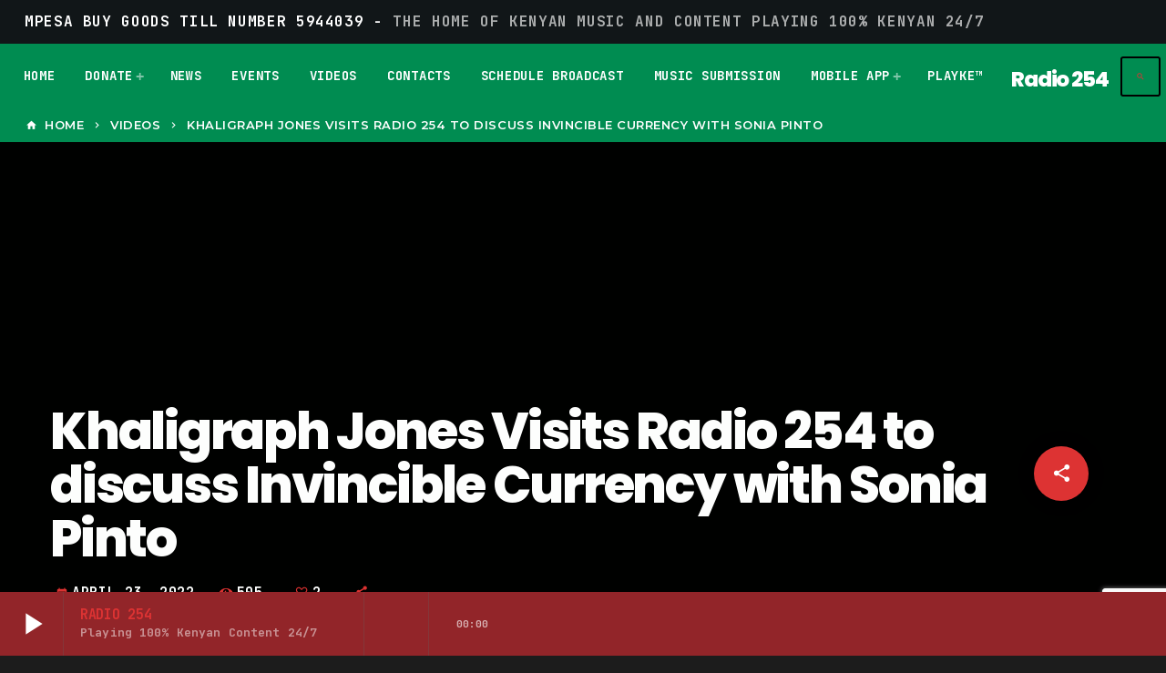

--- FILE ---
content_type: text/html; charset=UTF-8
request_url: https://www.254.radio/wp-admin/admin-ajax.php
body_size: -148
content:
505

--- FILE ---
content_type: text/html; charset=utf-8
request_url: https://www.google.com/recaptcha/api2/anchor?ar=1&k=6Lf2f5gfAAAAAIEotIwUM48DUg_2QYv5tUbvxaow&co=aHR0cHM6Ly93d3cuMjU0LnJhZGlvOjQ0Mw..&hl=en&v=PoyoqOPhxBO7pBk68S4YbpHZ&size=invisible&anchor-ms=20000&execute-ms=30000&cb=lpjid2n7zaq5
body_size: 48901
content:
<!DOCTYPE HTML><html dir="ltr" lang="en"><head><meta http-equiv="Content-Type" content="text/html; charset=UTF-8">
<meta http-equiv="X-UA-Compatible" content="IE=edge">
<title>reCAPTCHA</title>
<style type="text/css">
/* cyrillic-ext */
@font-face {
  font-family: 'Roboto';
  font-style: normal;
  font-weight: 400;
  font-stretch: 100%;
  src: url(//fonts.gstatic.com/s/roboto/v48/KFO7CnqEu92Fr1ME7kSn66aGLdTylUAMa3GUBHMdazTgWw.woff2) format('woff2');
  unicode-range: U+0460-052F, U+1C80-1C8A, U+20B4, U+2DE0-2DFF, U+A640-A69F, U+FE2E-FE2F;
}
/* cyrillic */
@font-face {
  font-family: 'Roboto';
  font-style: normal;
  font-weight: 400;
  font-stretch: 100%;
  src: url(//fonts.gstatic.com/s/roboto/v48/KFO7CnqEu92Fr1ME7kSn66aGLdTylUAMa3iUBHMdazTgWw.woff2) format('woff2');
  unicode-range: U+0301, U+0400-045F, U+0490-0491, U+04B0-04B1, U+2116;
}
/* greek-ext */
@font-face {
  font-family: 'Roboto';
  font-style: normal;
  font-weight: 400;
  font-stretch: 100%;
  src: url(//fonts.gstatic.com/s/roboto/v48/KFO7CnqEu92Fr1ME7kSn66aGLdTylUAMa3CUBHMdazTgWw.woff2) format('woff2');
  unicode-range: U+1F00-1FFF;
}
/* greek */
@font-face {
  font-family: 'Roboto';
  font-style: normal;
  font-weight: 400;
  font-stretch: 100%;
  src: url(//fonts.gstatic.com/s/roboto/v48/KFO7CnqEu92Fr1ME7kSn66aGLdTylUAMa3-UBHMdazTgWw.woff2) format('woff2');
  unicode-range: U+0370-0377, U+037A-037F, U+0384-038A, U+038C, U+038E-03A1, U+03A3-03FF;
}
/* math */
@font-face {
  font-family: 'Roboto';
  font-style: normal;
  font-weight: 400;
  font-stretch: 100%;
  src: url(//fonts.gstatic.com/s/roboto/v48/KFO7CnqEu92Fr1ME7kSn66aGLdTylUAMawCUBHMdazTgWw.woff2) format('woff2');
  unicode-range: U+0302-0303, U+0305, U+0307-0308, U+0310, U+0312, U+0315, U+031A, U+0326-0327, U+032C, U+032F-0330, U+0332-0333, U+0338, U+033A, U+0346, U+034D, U+0391-03A1, U+03A3-03A9, U+03B1-03C9, U+03D1, U+03D5-03D6, U+03F0-03F1, U+03F4-03F5, U+2016-2017, U+2034-2038, U+203C, U+2040, U+2043, U+2047, U+2050, U+2057, U+205F, U+2070-2071, U+2074-208E, U+2090-209C, U+20D0-20DC, U+20E1, U+20E5-20EF, U+2100-2112, U+2114-2115, U+2117-2121, U+2123-214F, U+2190, U+2192, U+2194-21AE, U+21B0-21E5, U+21F1-21F2, U+21F4-2211, U+2213-2214, U+2216-22FF, U+2308-230B, U+2310, U+2319, U+231C-2321, U+2336-237A, U+237C, U+2395, U+239B-23B7, U+23D0, U+23DC-23E1, U+2474-2475, U+25AF, U+25B3, U+25B7, U+25BD, U+25C1, U+25CA, U+25CC, U+25FB, U+266D-266F, U+27C0-27FF, U+2900-2AFF, U+2B0E-2B11, U+2B30-2B4C, U+2BFE, U+3030, U+FF5B, U+FF5D, U+1D400-1D7FF, U+1EE00-1EEFF;
}
/* symbols */
@font-face {
  font-family: 'Roboto';
  font-style: normal;
  font-weight: 400;
  font-stretch: 100%;
  src: url(//fonts.gstatic.com/s/roboto/v48/KFO7CnqEu92Fr1ME7kSn66aGLdTylUAMaxKUBHMdazTgWw.woff2) format('woff2');
  unicode-range: U+0001-000C, U+000E-001F, U+007F-009F, U+20DD-20E0, U+20E2-20E4, U+2150-218F, U+2190, U+2192, U+2194-2199, U+21AF, U+21E6-21F0, U+21F3, U+2218-2219, U+2299, U+22C4-22C6, U+2300-243F, U+2440-244A, U+2460-24FF, U+25A0-27BF, U+2800-28FF, U+2921-2922, U+2981, U+29BF, U+29EB, U+2B00-2BFF, U+4DC0-4DFF, U+FFF9-FFFB, U+10140-1018E, U+10190-1019C, U+101A0, U+101D0-101FD, U+102E0-102FB, U+10E60-10E7E, U+1D2C0-1D2D3, U+1D2E0-1D37F, U+1F000-1F0FF, U+1F100-1F1AD, U+1F1E6-1F1FF, U+1F30D-1F30F, U+1F315, U+1F31C, U+1F31E, U+1F320-1F32C, U+1F336, U+1F378, U+1F37D, U+1F382, U+1F393-1F39F, U+1F3A7-1F3A8, U+1F3AC-1F3AF, U+1F3C2, U+1F3C4-1F3C6, U+1F3CA-1F3CE, U+1F3D4-1F3E0, U+1F3ED, U+1F3F1-1F3F3, U+1F3F5-1F3F7, U+1F408, U+1F415, U+1F41F, U+1F426, U+1F43F, U+1F441-1F442, U+1F444, U+1F446-1F449, U+1F44C-1F44E, U+1F453, U+1F46A, U+1F47D, U+1F4A3, U+1F4B0, U+1F4B3, U+1F4B9, U+1F4BB, U+1F4BF, U+1F4C8-1F4CB, U+1F4D6, U+1F4DA, U+1F4DF, U+1F4E3-1F4E6, U+1F4EA-1F4ED, U+1F4F7, U+1F4F9-1F4FB, U+1F4FD-1F4FE, U+1F503, U+1F507-1F50B, U+1F50D, U+1F512-1F513, U+1F53E-1F54A, U+1F54F-1F5FA, U+1F610, U+1F650-1F67F, U+1F687, U+1F68D, U+1F691, U+1F694, U+1F698, U+1F6AD, U+1F6B2, U+1F6B9-1F6BA, U+1F6BC, U+1F6C6-1F6CF, U+1F6D3-1F6D7, U+1F6E0-1F6EA, U+1F6F0-1F6F3, U+1F6F7-1F6FC, U+1F700-1F7FF, U+1F800-1F80B, U+1F810-1F847, U+1F850-1F859, U+1F860-1F887, U+1F890-1F8AD, U+1F8B0-1F8BB, U+1F8C0-1F8C1, U+1F900-1F90B, U+1F93B, U+1F946, U+1F984, U+1F996, U+1F9E9, U+1FA00-1FA6F, U+1FA70-1FA7C, U+1FA80-1FA89, U+1FA8F-1FAC6, U+1FACE-1FADC, U+1FADF-1FAE9, U+1FAF0-1FAF8, U+1FB00-1FBFF;
}
/* vietnamese */
@font-face {
  font-family: 'Roboto';
  font-style: normal;
  font-weight: 400;
  font-stretch: 100%;
  src: url(//fonts.gstatic.com/s/roboto/v48/KFO7CnqEu92Fr1ME7kSn66aGLdTylUAMa3OUBHMdazTgWw.woff2) format('woff2');
  unicode-range: U+0102-0103, U+0110-0111, U+0128-0129, U+0168-0169, U+01A0-01A1, U+01AF-01B0, U+0300-0301, U+0303-0304, U+0308-0309, U+0323, U+0329, U+1EA0-1EF9, U+20AB;
}
/* latin-ext */
@font-face {
  font-family: 'Roboto';
  font-style: normal;
  font-weight: 400;
  font-stretch: 100%;
  src: url(//fonts.gstatic.com/s/roboto/v48/KFO7CnqEu92Fr1ME7kSn66aGLdTylUAMa3KUBHMdazTgWw.woff2) format('woff2');
  unicode-range: U+0100-02BA, U+02BD-02C5, U+02C7-02CC, U+02CE-02D7, U+02DD-02FF, U+0304, U+0308, U+0329, U+1D00-1DBF, U+1E00-1E9F, U+1EF2-1EFF, U+2020, U+20A0-20AB, U+20AD-20C0, U+2113, U+2C60-2C7F, U+A720-A7FF;
}
/* latin */
@font-face {
  font-family: 'Roboto';
  font-style: normal;
  font-weight: 400;
  font-stretch: 100%;
  src: url(//fonts.gstatic.com/s/roboto/v48/KFO7CnqEu92Fr1ME7kSn66aGLdTylUAMa3yUBHMdazQ.woff2) format('woff2');
  unicode-range: U+0000-00FF, U+0131, U+0152-0153, U+02BB-02BC, U+02C6, U+02DA, U+02DC, U+0304, U+0308, U+0329, U+2000-206F, U+20AC, U+2122, U+2191, U+2193, U+2212, U+2215, U+FEFF, U+FFFD;
}
/* cyrillic-ext */
@font-face {
  font-family: 'Roboto';
  font-style: normal;
  font-weight: 500;
  font-stretch: 100%;
  src: url(//fonts.gstatic.com/s/roboto/v48/KFO7CnqEu92Fr1ME7kSn66aGLdTylUAMa3GUBHMdazTgWw.woff2) format('woff2');
  unicode-range: U+0460-052F, U+1C80-1C8A, U+20B4, U+2DE0-2DFF, U+A640-A69F, U+FE2E-FE2F;
}
/* cyrillic */
@font-face {
  font-family: 'Roboto';
  font-style: normal;
  font-weight: 500;
  font-stretch: 100%;
  src: url(//fonts.gstatic.com/s/roboto/v48/KFO7CnqEu92Fr1ME7kSn66aGLdTylUAMa3iUBHMdazTgWw.woff2) format('woff2');
  unicode-range: U+0301, U+0400-045F, U+0490-0491, U+04B0-04B1, U+2116;
}
/* greek-ext */
@font-face {
  font-family: 'Roboto';
  font-style: normal;
  font-weight: 500;
  font-stretch: 100%;
  src: url(//fonts.gstatic.com/s/roboto/v48/KFO7CnqEu92Fr1ME7kSn66aGLdTylUAMa3CUBHMdazTgWw.woff2) format('woff2');
  unicode-range: U+1F00-1FFF;
}
/* greek */
@font-face {
  font-family: 'Roboto';
  font-style: normal;
  font-weight: 500;
  font-stretch: 100%;
  src: url(//fonts.gstatic.com/s/roboto/v48/KFO7CnqEu92Fr1ME7kSn66aGLdTylUAMa3-UBHMdazTgWw.woff2) format('woff2');
  unicode-range: U+0370-0377, U+037A-037F, U+0384-038A, U+038C, U+038E-03A1, U+03A3-03FF;
}
/* math */
@font-face {
  font-family: 'Roboto';
  font-style: normal;
  font-weight: 500;
  font-stretch: 100%;
  src: url(//fonts.gstatic.com/s/roboto/v48/KFO7CnqEu92Fr1ME7kSn66aGLdTylUAMawCUBHMdazTgWw.woff2) format('woff2');
  unicode-range: U+0302-0303, U+0305, U+0307-0308, U+0310, U+0312, U+0315, U+031A, U+0326-0327, U+032C, U+032F-0330, U+0332-0333, U+0338, U+033A, U+0346, U+034D, U+0391-03A1, U+03A3-03A9, U+03B1-03C9, U+03D1, U+03D5-03D6, U+03F0-03F1, U+03F4-03F5, U+2016-2017, U+2034-2038, U+203C, U+2040, U+2043, U+2047, U+2050, U+2057, U+205F, U+2070-2071, U+2074-208E, U+2090-209C, U+20D0-20DC, U+20E1, U+20E5-20EF, U+2100-2112, U+2114-2115, U+2117-2121, U+2123-214F, U+2190, U+2192, U+2194-21AE, U+21B0-21E5, U+21F1-21F2, U+21F4-2211, U+2213-2214, U+2216-22FF, U+2308-230B, U+2310, U+2319, U+231C-2321, U+2336-237A, U+237C, U+2395, U+239B-23B7, U+23D0, U+23DC-23E1, U+2474-2475, U+25AF, U+25B3, U+25B7, U+25BD, U+25C1, U+25CA, U+25CC, U+25FB, U+266D-266F, U+27C0-27FF, U+2900-2AFF, U+2B0E-2B11, U+2B30-2B4C, U+2BFE, U+3030, U+FF5B, U+FF5D, U+1D400-1D7FF, U+1EE00-1EEFF;
}
/* symbols */
@font-face {
  font-family: 'Roboto';
  font-style: normal;
  font-weight: 500;
  font-stretch: 100%;
  src: url(//fonts.gstatic.com/s/roboto/v48/KFO7CnqEu92Fr1ME7kSn66aGLdTylUAMaxKUBHMdazTgWw.woff2) format('woff2');
  unicode-range: U+0001-000C, U+000E-001F, U+007F-009F, U+20DD-20E0, U+20E2-20E4, U+2150-218F, U+2190, U+2192, U+2194-2199, U+21AF, U+21E6-21F0, U+21F3, U+2218-2219, U+2299, U+22C4-22C6, U+2300-243F, U+2440-244A, U+2460-24FF, U+25A0-27BF, U+2800-28FF, U+2921-2922, U+2981, U+29BF, U+29EB, U+2B00-2BFF, U+4DC0-4DFF, U+FFF9-FFFB, U+10140-1018E, U+10190-1019C, U+101A0, U+101D0-101FD, U+102E0-102FB, U+10E60-10E7E, U+1D2C0-1D2D3, U+1D2E0-1D37F, U+1F000-1F0FF, U+1F100-1F1AD, U+1F1E6-1F1FF, U+1F30D-1F30F, U+1F315, U+1F31C, U+1F31E, U+1F320-1F32C, U+1F336, U+1F378, U+1F37D, U+1F382, U+1F393-1F39F, U+1F3A7-1F3A8, U+1F3AC-1F3AF, U+1F3C2, U+1F3C4-1F3C6, U+1F3CA-1F3CE, U+1F3D4-1F3E0, U+1F3ED, U+1F3F1-1F3F3, U+1F3F5-1F3F7, U+1F408, U+1F415, U+1F41F, U+1F426, U+1F43F, U+1F441-1F442, U+1F444, U+1F446-1F449, U+1F44C-1F44E, U+1F453, U+1F46A, U+1F47D, U+1F4A3, U+1F4B0, U+1F4B3, U+1F4B9, U+1F4BB, U+1F4BF, U+1F4C8-1F4CB, U+1F4D6, U+1F4DA, U+1F4DF, U+1F4E3-1F4E6, U+1F4EA-1F4ED, U+1F4F7, U+1F4F9-1F4FB, U+1F4FD-1F4FE, U+1F503, U+1F507-1F50B, U+1F50D, U+1F512-1F513, U+1F53E-1F54A, U+1F54F-1F5FA, U+1F610, U+1F650-1F67F, U+1F687, U+1F68D, U+1F691, U+1F694, U+1F698, U+1F6AD, U+1F6B2, U+1F6B9-1F6BA, U+1F6BC, U+1F6C6-1F6CF, U+1F6D3-1F6D7, U+1F6E0-1F6EA, U+1F6F0-1F6F3, U+1F6F7-1F6FC, U+1F700-1F7FF, U+1F800-1F80B, U+1F810-1F847, U+1F850-1F859, U+1F860-1F887, U+1F890-1F8AD, U+1F8B0-1F8BB, U+1F8C0-1F8C1, U+1F900-1F90B, U+1F93B, U+1F946, U+1F984, U+1F996, U+1F9E9, U+1FA00-1FA6F, U+1FA70-1FA7C, U+1FA80-1FA89, U+1FA8F-1FAC6, U+1FACE-1FADC, U+1FADF-1FAE9, U+1FAF0-1FAF8, U+1FB00-1FBFF;
}
/* vietnamese */
@font-face {
  font-family: 'Roboto';
  font-style: normal;
  font-weight: 500;
  font-stretch: 100%;
  src: url(//fonts.gstatic.com/s/roboto/v48/KFO7CnqEu92Fr1ME7kSn66aGLdTylUAMa3OUBHMdazTgWw.woff2) format('woff2');
  unicode-range: U+0102-0103, U+0110-0111, U+0128-0129, U+0168-0169, U+01A0-01A1, U+01AF-01B0, U+0300-0301, U+0303-0304, U+0308-0309, U+0323, U+0329, U+1EA0-1EF9, U+20AB;
}
/* latin-ext */
@font-face {
  font-family: 'Roboto';
  font-style: normal;
  font-weight: 500;
  font-stretch: 100%;
  src: url(//fonts.gstatic.com/s/roboto/v48/KFO7CnqEu92Fr1ME7kSn66aGLdTylUAMa3KUBHMdazTgWw.woff2) format('woff2');
  unicode-range: U+0100-02BA, U+02BD-02C5, U+02C7-02CC, U+02CE-02D7, U+02DD-02FF, U+0304, U+0308, U+0329, U+1D00-1DBF, U+1E00-1E9F, U+1EF2-1EFF, U+2020, U+20A0-20AB, U+20AD-20C0, U+2113, U+2C60-2C7F, U+A720-A7FF;
}
/* latin */
@font-face {
  font-family: 'Roboto';
  font-style: normal;
  font-weight: 500;
  font-stretch: 100%;
  src: url(//fonts.gstatic.com/s/roboto/v48/KFO7CnqEu92Fr1ME7kSn66aGLdTylUAMa3yUBHMdazQ.woff2) format('woff2');
  unicode-range: U+0000-00FF, U+0131, U+0152-0153, U+02BB-02BC, U+02C6, U+02DA, U+02DC, U+0304, U+0308, U+0329, U+2000-206F, U+20AC, U+2122, U+2191, U+2193, U+2212, U+2215, U+FEFF, U+FFFD;
}
/* cyrillic-ext */
@font-face {
  font-family: 'Roboto';
  font-style: normal;
  font-weight: 900;
  font-stretch: 100%;
  src: url(//fonts.gstatic.com/s/roboto/v48/KFO7CnqEu92Fr1ME7kSn66aGLdTylUAMa3GUBHMdazTgWw.woff2) format('woff2');
  unicode-range: U+0460-052F, U+1C80-1C8A, U+20B4, U+2DE0-2DFF, U+A640-A69F, U+FE2E-FE2F;
}
/* cyrillic */
@font-face {
  font-family: 'Roboto';
  font-style: normal;
  font-weight: 900;
  font-stretch: 100%;
  src: url(//fonts.gstatic.com/s/roboto/v48/KFO7CnqEu92Fr1ME7kSn66aGLdTylUAMa3iUBHMdazTgWw.woff2) format('woff2');
  unicode-range: U+0301, U+0400-045F, U+0490-0491, U+04B0-04B1, U+2116;
}
/* greek-ext */
@font-face {
  font-family: 'Roboto';
  font-style: normal;
  font-weight: 900;
  font-stretch: 100%;
  src: url(//fonts.gstatic.com/s/roboto/v48/KFO7CnqEu92Fr1ME7kSn66aGLdTylUAMa3CUBHMdazTgWw.woff2) format('woff2');
  unicode-range: U+1F00-1FFF;
}
/* greek */
@font-face {
  font-family: 'Roboto';
  font-style: normal;
  font-weight: 900;
  font-stretch: 100%;
  src: url(//fonts.gstatic.com/s/roboto/v48/KFO7CnqEu92Fr1ME7kSn66aGLdTylUAMa3-UBHMdazTgWw.woff2) format('woff2');
  unicode-range: U+0370-0377, U+037A-037F, U+0384-038A, U+038C, U+038E-03A1, U+03A3-03FF;
}
/* math */
@font-face {
  font-family: 'Roboto';
  font-style: normal;
  font-weight: 900;
  font-stretch: 100%;
  src: url(//fonts.gstatic.com/s/roboto/v48/KFO7CnqEu92Fr1ME7kSn66aGLdTylUAMawCUBHMdazTgWw.woff2) format('woff2');
  unicode-range: U+0302-0303, U+0305, U+0307-0308, U+0310, U+0312, U+0315, U+031A, U+0326-0327, U+032C, U+032F-0330, U+0332-0333, U+0338, U+033A, U+0346, U+034D, U+0391-03A1, U+03A3-03A9, U+03B1-03C9, U+03D1, U+03D5-03D6, U+03F0-03F1, U+03F4-03F5, U+2016-2017, U+2034-2038, U+203C, U+2040, U+2043, U+2047, U+2050, U+2057, U+205F, U+2070-2071, U+2074-208E, U+2090-209C, U+20D0-20DC, U+20E1, U+20E5-20EF, U+2100-2112, U+2114-2115, U+2117-2121, U+2123-214F, U+2190, U+2192, U+2194-21AE, U+21B0-21E5, U+21F1-21F2, U+21F4-2211, U+2213-2214, U+2216-22FF, U+2308-230B, U+2310, U+2319, U+231C-2321, U+2336-237A, U+237C, U+2395, U+239B-23B7, U+23D0, U+23DC-23E1, U+2474-2475, U+25AF, U+25B3, U+25B7, U+25BD, U+25C1, U+25CA, U+25CC, U+25FB, U+266D-266F, U+27C0-27FF, U+2900-2AFF, U+2B0E-2B11, U+2B30-2B4C, U+2BFE, U+3030, U+FF5B, U+FF5D, U+1D400-1D7FF, U+1EE00-1EEFF;
}
/* symbols */
@font-face {
  font-family: 'Roboto';
  font-style: normal;
  font-weight: 900;
  font-stretch: 100%;
  src: url(//fonts.gstatic.com/s/roboto/v48/KFO7CnqEu92Fr1ME7kSn66aGLdTylUAMaxKUBHMdazTgWw.woff2) format('woff2');
  unicode-range: U+0001-000C, U+000E-001F, U+007F-009F, U+20DD-20E0, U+20E2-20E4, U+2150-218F, U+2190, U+2192, U+2194-2199, U+21AF, U+21E6-21F0, U+21F3, U+2218-2219, U+2299, U+22C4-22C6, U+2300-243F, U+2440-244A, U+2460-24FF, U+25A0-27BF, U+2800-28FF, U+2921-2922, U+2981, U+29BF, U+29EB, U+2B00-2BFF, U+4DC0-4DFF, U+FFF9-FFFB, U+10140-1018E, U+10190-1019C, U+101A0, U+101D0-101FD, U+102E0-102FB, U+10E60-10E7E, U+1D2C0-1D2D3, U+1D2E0-1D37F, U+1F000-1F0FF, U+1F100-1F1AD, U+1F1E6-1F1FF, U+1F30D-1F30F, U+1F315, U+1F31C, U+1F31E, U+1F320-1F32C, U+1F336, U+1F378, U+1F37D, U+1F382, U+1F393-1F39F, U+1F3A7-1F3A8, U+1F3AC-1F3AF, U+1F3C2, U+1F3C4-1F3C6, U+1F3CA-1F3CE, U+1F3D4-1F3E0, U+1F3ED, U+1F3F1-1F3F3, U+1F3F5-1F3F7, U+1F408, U+1F415, U+1F41F, U+1F426, U+1F43F, U+1F441-1F442, U+1F444, U+1F446-1F449, U+1F44C-1F44E, U+1F453, U+1F46A, U+1F47D, U+1F4A3, U+1F4B0, U+1F4B3, U+1F4B9, U+1F4BB, U+1F4BF, U+1F4C8-1F4CB, U+1F4D6, U+1F4DA, U+1F4DF, U+1F4E3-1F4E6, U+1F4EA-1F4ED, U+1F4F7, U+1F4F9-1F4FB, U+1F4FD-1F4FE, U+1F503, U+1F507-1F50B, U+1F50D, U+1F512-1F513, U+1F53E-1F54A, U+1F54F-1F5FA, U+1F610, U+1F650-1F67F, U+1F687, U+1F68D, U+1F691, U+1F694, U+1F698, U+1F6AD, U+1F6B2, U+1F6B9-1F6BA, U+1F6BC, U+1F6C6-1F6CF, U+1F6D3-1F6D7, U+1F6E0-1F6EA, U+1F6F0-1F6F3, U+1F6F7-1F6FC, U+1F700-1F7FF, U+1F800-1F80B, U+1F810-1F847, U+1F850-1F859, U+1F860-1F887, U+1F890-1F8AD, U+1F8B0-1F8BB, U+1F8C0-1F8C1, U+1F900-1F90B, U+1F93B, U+1F946, U+1F984, U+1F996, U+1F9E9, U+1FA00-1FA6F, U+1FA70-1FA7C, U+1FA80-1FA89, U+1FA8F-1FAC6, U+1FACE-1FADC, U+1FADF-1FAE9, U+1FAF0-1FAF8, U+1FB00-1FBFF;
}
/* vietnamese */
@font-face {
  font-family: 'Roboto';
  font-style: normal;
  font-weight: 900;
  font-stretch: 100%;
  src: url(//fonts.gstatic.com/s/roboto/v48/KFO7CnqEu92Fr1ME7kSn66aGLdTylUAMa3OUBHMdazTgWw.woff2) format('woff2');
  unicode-range: U+0102-0103, U+0110-0111, U+0128-0129, U+0168-0169, U+01A0-01A1, U+01AF-01B0, U+0300-0301, U+0303-0304, U+0308-0309, U+0323, U+0329, U+1EA0-1EF9, U+20AB;
}
/* latin-ext */
@font-face {
  font-family: 'Roboto';
  font-style: normal;
  font-weight: 900;
  font-stretch: 100%;
  src: url(//fonts.gstatic.com/s/roboto/v48/KFO7CnqEu92Fr1ME7kSn66aGLdTylUAMa3KUBHMdazTgWw.woff2) format('woff2');
  unicode-range: U+0100-02BA, U+02BD-02C5, U+02C7-02CC, U+02CE-02D7, U+02DD-02FF, U+0304, U+0308, U+0329, U+1D00-1DBF, U+1E00-1E9F, U+1EF2-1EFF, U+2020, U+20A0-20AB, U+20AD-20C0, U+2113, U+2C60-2C7F, U+A720-A7FF;
}
/* latin */
@font-face {
  font-family: 'Roboto';
  font-style: normal;
  font-weight: 900;
  font-stretch: 100%;
  src: url(//fonts.gstatic.com/s/roboto/v48/KFO7CnqEu92Fr1ME7kSn66aGLdTylUAMa3yUBHMdazQ.woff2) format('woff2');
  unicode-range: U+0000-00FF, U+0131, U+0152-0153, U+02BB-02BC, U+02C6, U+02DA, U+02DC, U+0304, U+0308, U+0329, U+2000-206F, U+20AC, U+2122, U+2191, U+2193, U+2212, U+2215, U+FEFF, U+FFFD;
}

</style>
<link rel="stylesheet" type="text/css" href="https://www.gstatic.com/recaptcha/releases/PoyoqOPhxBO7pBk68S4YbpHZ/styles__ltr.css">
<script nonce="e2wRYrzprxIBSNPd8wsMzA" type="text/javascript">window['__recaptcha_api'] = 'https://www.google.com/recaptcha/api2/';</script>
<script type="text/javascript" src="https://www.gstatic.com/recaptcha/releases/PoyoqOPhxBO7pBk68S4YbpHZ/recaptcha__en.js" nonce="e2wRYrzprxIBSNPd8wsMzA">
      
    </script></head>
<body><div id="rc-anchor-alert" class="rc-anchor-alert"></div>
<input type="hidden" id="recaptcha-token" value="[base64]">
<script type="text/javascript" nonce="e2wRYrzprxIBSNPd8wsMzA">
      recaptcha.anchor.Main.init("[\x22ainput\x22,[\x22bgdata\x22,\x22\x22,\[base64]/[base64]/[base64]/[base64]/cjw8ejpyPj4+eil9Y2F0Y2gobCl7dGhyb3cgbDt9fSxIPWZ1bmN0aW9uKHcsdCx6KXtpZih3PT0xOTR8fHc9PTIwOCl0LnZbd10/dC52W3ddLmNvbmNhdCh6KTp0LnZbd109b2Yoeix0KTtlbHNle2lmKHQuYkImJnchPTMxNylyZXR1cm47dz09NjZ8fHc9PTEyMnx8dz09NDcwfHx3PT00NHx8dz09NDE2fHx3PT0zOTd8fHc9PTQyMXx8dz09Njh8fHc9PTcwfHx3PT0xODQ/[base64]/[base64]/[base64]/bmV3IGRbVl0oSlswXSk6cD09Mj9uZXcgZFtWXShKWzBdLEpbMV0pOnA9PTM/bmV3IGRbVl0oSlswXSxKWzFdLEpbMl0pOnA9PTQ/[base64]/[base64]/[base64]/[base64]\x22,\[base64]\\u003d\x22,\[base64]/DlMK9FnAPw5rCjsOUw5kOXg9de2/ClTJsw67CnMKPfmzClnV+BwrDtXfDqsKdMSFiKVjDqlBsw7w3wrzCmsONwrLDuWTDrcKVJMOnw7TCqiA/wr/Cl2TDuVAfaEnDsQJ/[base64]/DvHs4w4pHR0xTw5rCri7DuMKkDS5dB1jDkWPCisKAKlrCk8Ovw4RGFCYfwrwQb8K2HMKKwp1Iw6YRYMO0YcK3wpdAwr3Cm1nCmsKuwoQqUMK/[base64]/TMOVbGp+w7/Ct0DCpMKaOXTCpErCtj5iwqnDgWrCmcOjwovCkBJfRMKIV8K3w79ZWsKsw7MRacKPwo/CgjlhYAcXGEHDkTh7woQkXUIeRBkkw50JwqXDtxFXJ8OeZCnDtT3CnGHDqcKSYcKZw7RBVR0uwqQbeWklRsOzVXMlwq/DuzBtwr5XV8KHCD0wAcOHw6vDksOOwqHDgMONZsOtwroYTcK4w4HDpsOjwp/Dn1kBYgrDsEkuwqXCjW3DoiA3wpYjGsO/wrHDmsOqw5fChcOsIWLDjioFw7rDvcOqO8O1w7kfw7TDn03DiBvDnVPCqGVbXsOyYhvDiRV/[base64]/[base64]/wqhaAD9dw6lgfmxtPlPDhcOPFT3CkHXCrmHDtcOvOmTCoMKmFRjCvE/CuH1DKcKQwpnCg1jDjWYhM2vDhlzDn8KcwpYoAm0mVcOTVMKTwr/Co8O/ETrDsizDr8OyG8O1wrjDqcK0fUfDvHjDpC9Sw7jClcOvRMKqIgJQS1bCicK+FsO3A8KiIGTChMKGLsKWaxbDlQvDtMO6M8Ojwp5DwrvCo8Olw7TDgDk8BF3CrEQ2wrXCkcKOTcKYw5TDrkbCpMOfwoLDu8KREXLCkcOkCW8Gw7wqKHLCjcO5wrnCtMOzb0dhw4YOw7/DuHJ9w6kLcmrCpRtGw6vCgGjDkjTDncKQbAfDq8ORworDmMK1w70rBT5Yw7wlU8OJW8OsMXbDq8KWwoHCkMOIBsKRwoMpC8OvwoLCpcKFwqV3EMKsd8KXfzDCicOwwpcOwqdGwo/Dqn/Cj8O6w4bDvC3CoMKPwpHDvMOBMsO5b0dMw7bCiykma8ORwrTDicKJw4/DtsKJS8KNw5jDmMKyLMK/wrbDrsKcwrrDrHYnKEgswpvCnTDCiV0Mw7FYECoEw7QdcMOnw68nwrHCl8OBI8KMAyVfaWHCtMOIEgBbUsKXwqc1I8Opw4DDlCogU8KqH8O1w4fDjj7DjMKvw4xrXMOawoPDvyJ1w5HCk8K3wptpGgtnKcKCe1HDj0x6w6d7w6XDuw/DmSbDjMKpwpYJwrPDgzfDlMKxw4bDhRPCgcKmN8OEwpULXkHCqMKlUThywr5gw7zCs8Krw7jDo8OxasK5wr1mbifDn8OIV8KkQcO3eMOuwpLDgyvCkMKdw6bCmFFCFEIHw7FgGA/[base64]/HcOpwozCpkPCp8OOXsOTw4rDgQgFMFLDscOTwp3DjWshFGjDm8KkVcKHw6lVwqrDqsKJXX3CtEzDlTXCnsKYwrDDkV1vfcOqPMOCEMKzwrZ4wqTCmg7DqcOtw700JcKER8K7QcK4cMKFwrVyw496wpt1ecOfwo/DoMKvw6x6woHDkMOQw6FbwrMdwqYkw5XDjWtkw5o6w4rDnsKTwofCkDXCtgHCjyzDmgPDkMOGwpzDmsKhw4tDLwwJGEBEU3LCmyrDiMOYw43DicKob8Ktw5dsFzfCvhM3VQvClVduasOSMcKJD27Ckj7DkybCnmjDpzHCv8OdKyFow6/[base64]/JMKvQsOAw6sUTEzDmDbDs3fCgMOpw7BRUgtNwqrDgcK7b8KlF8Kfw5HDgcKdbH0LCgbCkSfCgMKde8KdRsKrABfCjsKPbsKoC8KlOcK4wrzDqzTCuAM7ZsOZwovCixjDrgETwpPDvsOAw7DCvcOnIFbCtcOJwoIKw7LDqsOXwp7DqRzDi8KnwqrCuy/DtMKvwqTDjlTDlMKfVD/[base64]/[base64]/DmsOIcsKvwpxQwqVIMVJPwoAVSw/CuxPDpnjClFjDiWbCgmBYwqfClmTDvMKCwo/DozvDsMOyQiAuwqZLw7F7wpnDrsOyDTdAwpw3wrJ9fMKNY8ObdsOFfU5HfsK2ajXDu8KTc8KCcBNxw4HDhcOXw6fDkMKmAEM9w4MeFB3DrmLDmcO7A8KowoTDiDHCm8Ovw4Z/w5k9wqJNwoJkw4XCoChBw686aR56wrjDj8KGw4fCucOwwpLDscOZw4YRZzt/T8KjwqwnKnIpBBR8alfDqMKAw5YXKMKFwpwRT8KnBEzCuU7CqMKjw6TConA/[base64]/Cn8OFGEZUEkQNMMOMwq1wwo5jKDxww7Jbwp3ChMKVw4HDlcOiwq87c8OawpcCw6nDjMOiw7FzVMOIQDDDuMO4wotbBMKPw67CiMO8Q8Kbw4ZYw6pVw7pNw4bDgsKdw4Ilw5XCrXfCjxsVw6rDvR7ChBZRC03CljvClsOPw57DpijCicOpw4jDvH/DhcOAYcOBwo7DiMKwbh9ow5PDsMOPfBvDildAwqrDiioEw7MWBUbCqQBkw5w4LivDggzDnlXCpXJtHHtPE8Orw5EBCsKxS3HDvMOhwrfCssKoH8OvT8K/wpXDuz7Du8OcY0cCw4HDlX3Dq8KFEcKNA8O2w6bCt8KlFcK3wrrCv8OvRMOhw5/CncKowq7CrMOzWQxew6nDhB/DsMKhw4JBNcKzw45WZcOrAcOYBhrCtcO0O8OxccO3wrI9TcKOwpHDnGt8wqIYDDAPJ8OwSwXCrV4NRcKdQcOjw4vCsgLCtHvDlz0ww5zCqmccwrvCkjF0NDfDn8OMw6sKw4prJR/Ct3NhwrfDrXt7NHHDmcKCw5rDoitSf8OfwoYpwpvCoMKzwrfDlsOqIsK2woAQC8OOc8K7M8ObMXw5worChMKpKMKddhpPFcOzJy/Dr8ODw547VBvDnFLCjxrCk8ONw7rDtQ/[base64]/CmEoVckdHwq7CqCkeOMOEw63ChR7DpMKCwq04PzvCrG3Cp8Ozwog0KnBywqESZEjCihfCuMOPaQUnwprDqEgidVkVdkRhShLDqDlGw74rw5NpL8Kww65aSsOWZMK9woJPw4AJXlZVw6LDgBs8w7VNXsKewoAzwq/DpXzChQ4Ff8OIw7xCw6JMR8OkwqLDuTLDqyjDr8KLw4fDkWVTXxBywq/DgTUew5nCu0rCqHvCiHEIwoZCW8KnwoMRwo1WwqEiWMKqwpDCgsKcw64dC2LDnMKvfgMZXMKeE8OydxjDgsO3dMOQNnEsecKyXTnCu8Oiw53CgMOzDjHCicO9wpfDlsOpfh07w7DClU/CtDETw78PW8Kvw6kyw6ATQMKTw5bCq1fDklkGwqHCk8OWBwLDqcKywpYqCMO0ER/DrRTDiMODw5XDgQbCj8KQQhPCmzvDmwtvfMKRw4AYw6w4w4MIwoVnw6s/YHlxWlxQKsKVw6zDisOuI1TCoj7CusO5w55Rwp7CucKoJzXDpWIVV8OWO8OKJCTDtDgHPsOtaDLCg0zDpXwJwoIgVFLDtwk5w7dqdA3DjDfDmMK+dUnDtVrDkjPDgcOtYg8+FEJmwrJGwqZow619QFBuw7/[base64]/CvcKFPRDCkBPCuz0Fw6/Drz0DVsK7wpzDgHgNJgwtw5HDj8OWZi0UN8ORNsKOw7DCo1PDkMODNcKPw6MJw4zCgcKww4zDk33Dt37Dk8OMw57Co2LCt0DDtMK1w6QYw65nwrFiSg8nw4vDtMKbw7c+wpDDucKNVsOrwrhAJsOqw6MVEW3CoVtWwqxcw40Nw5YlwpnChsO2JV/CiSPDvTXCiSfDgsKLwqDCvsO+a8OQc8KRaHxjwphyw7nCiGLCgcOqBMOhw69Tw47DhjJ0OSPDgjLCsSExw7DDgCofCjjDvMOPchMWw5kTUcOaKkvCsGdWIcOdwowOw6bDisOANBnDjcO2w45NA8KeWn7DgkEUwrBTwodsKVNbw6nDjsObwo8lBm88TC/DksOnGMKLQMKgw7NvC3oYwqoRwqvDj00VwrfDpcKaGsKLUsKQNMOaSnDCvjd0AlfCv8O1wo1CQcO5w4zDlMOidXfCqXvDgcO6FcO+wpYpwqzDscO/w5rDgsOMY8KAw43DojI/Q8KMw53Cu8Onb0jDrGJ6QsOuejFiw7DCk8KTVkTDuik/c8OKwrJrX1trPiTCiMKhw6N9asOkM1/CgyXDncKxw6ZcwqoIwqDDu0nDp2tqwrLCnsOtw7lPBMKACcK2IijCpsKTG1QTwr9LIlo2YU7CgMOnwooWahZ0LMKwwrfCqHfDjsOEw4FOw4xbwoDDqMORXFswScO1LRXCpxTChsOQw7B7GX/CqcODeFLDpMKzw4oKw6tvwqtrAWnDlsOJacOPXcKSImhzwoTCtnRALg/ClGRgLcO/UxVowpTCgcKxHm/[base64]/DlcONQSx6w4FZUcOxIn8Cwq97w4LDuAcDL2/ChWrCnMKRw4QYdMOfwpIsw6cvw4vDhcOHAnRCwpPCmigKfsKuMcO/KMO/wqfDnHQfYMK/wqjCqcOwB0RBw5zDtMKPwq1GbMO4w4jCsz8cdHjDvA3Dh8Osw7gIw6XDkMK1woLDmxLDkkTCoA/Di8Ofwph4w6BxfMKVw7FcFQduLcOhOzQxAcK2w5EUw6/ColbDl0zDvm7DkcKNwrTConrDncKNwojDtF7Di8Oew5/[base64]/CucKRwoPCi8OeLiJLw5PDsh5SZynCiWXDrQsIwqluw4zDtcOvHRFiwqEWRsKqMA3CqVR4bMO/[base64]/Dkj7DhMKeBlcDFsKpwrjDr19Xw7/DtcOawpLDucK1FT/Ch31FND5ndAjDiHfClm3CiFs7wqgzw4vDqcOtXHkbwpTDoMOvw4JlAkvCmcOkdcOKF8KuQ8KDwohTMG8DwpRyw5XDjmbDrMKnLsOTw4bDjcKcw4vCjxFAaFhTw7NbZ8K5w6IqOgHDnxXCs8OFw6/Dv8Klw7PDhMKhK13DjsK8wrHCsAfCuMOOJCvCvcOqwoXDvlDCiT48wpkBw6bDk8ORTFR4KWXCusOSwrjCvcO2ecOqdMOAK8K4WMKpPcOpbC3DpyNZJcKrwqjDjsKkwobCmn49LsKPwobDu8O/QV0GwoLDh8KROV/CvSg6XDPCoCsodcOCdjPDrQoMeVXCuMK2bBjCnVwYwpFwHcOtZMKXw67Dv8OXwop6wrDClDbCtMK9wpfCrGclw6/CjcK3wpcCwpJgHMOQw6ssAMOGFz8ywo/CkcKIw4JOwoRowp/CksKFbMOpGsKsOMK+BMKBw7djNBLDpVzDrcO+wpIrd8OAIMOIeCjCo8KIw41vw4LDgEfDtUfCi8OGwo59w6lRHcKRwpvDisKFX8KpdsO/wrfDknMIwpxKSxcQwrUuw51QwrQqeAEzwqnDmgRNfsKWwqVaw6PDjynCmj5JWVbDr0vDjcOVwpQhwoPCqEvDt8K5wrjDksObQgcFwrfCrcO5ecO/w6vDoR/Ci1/CnMKww4XDksKWa3/DomvDhlvDvsKlQcO6cBUcJmYUwofDvTRCw67Dq8KMYMOtw6HDoUh6w4Zmc8K4w7QtMilsOB3CpHbCtWJoZMOBwrV5U8OYwqsCeBbCuEMKwpPDpMKpAMKlScKUDcOLwqTCgMOnw49dwpBCTcO0cgjDp1Jqw6HDgQHDthEqw4gdTMKswr4/wp/CucK6wr5FSzMgwoTCgMOnRUnCj8KOYcKHw4M/w5oxAsOFAsKmOcKuw78Kd8OpFxfCgVIcYnocw5/CoUI/wr7Do8KQQ8KFb8ORwrDDp8O1PSrCiMOEGl5qw6zCosOwbsKYDXzDpsKpcxXCpMK3wr5rw6BswovDucOWVVx3McK4Z1HCpmJsDcKCTE7Ch8KOwq5MVTHCjmnCn1TChijDnx4pw45aw4fCsVTCoRdNSsO2fWQBw7jCssO0Fl7CnRbDvsKJwqMawq0/[base64]/[base64]/DvMO1QcK4URrDkEHCkSUoworCocOZcBrCgcOQfsOBwqEow7PDlAAXwqoIHmAIw77DiWLCr8O0HsOZw4vDrsO2wpnCsRbDusKeVMO4woc2wq3DusKgw5XCg8K3csKiRTlKT8K2Gy/DqRHDtMK6MsOVwrnDrcOiIhoIwoHDjcONw7Azw73Cuz/[base64]/[base64]/DhnBpasOww7LDjMOzBMKUw5VZw5s3wrlfwqNnJXxVwrnCkMOpCHTCjzVZdMK3ScOZCMKKw4wSMjDDi8Omw7jCkMKFwrvCoDzCuGjDnw3CvnzCpi7ChsOQwoDDi0/[base64]/DmkXDicONIMOMJDwZw44pw7dRPGbClid6w4I4w79yIzFQLcOrD8OqF8K/VcO+wr9jw7DCncK5FSPCjn5JwogBIcKZw6LDokF7eWfDkRnDpmYzw6zCkwhxdMOtIGXCmXPCkWdScS7Dj8Ozw6Bhb8KdJcKswqJDwp8kw5YNFEYtwq3DgMKTw7TCnmxgw4PDrHFIakF8IcKIwpLCjmDDtAYPwrHDqUclbHIfKsOKP0rCiMKjwr/DnMKkaUbDnSFmFsKbwq8TQmjCn8KtwoZbDFYsfsObw7jDkDbDh8OfwpUueTDCtkoPw617wpxiO8OobjPDsEPCssOFwociwoRxHRPDn8KCTELDm8O8w5HCvMKiWytbXMKsw7/ClXgCLBUkwqElXEjDnlbDmXtWU8Onw58Ew7jCqHjDsFrCoRvDmEnCnHXDusK+WcOPZiAYw75fGjc5w5Mow6FQVcKMKRQxbFwzCzQVw67CiGnDkjfCpsOcw7F8wpQnw67DtMKYw4ltacOdwoDDvMKXGynCm0/Di8Okwq4Rwoolw7IKJULCg1VTw5YwcCjCs8OsLMOnW2XCl2MyI8OMw4M1dj5cHcOEwpbCvCU/[base64]/JjjCgsO0Vg84HMOAwoMJwpZmR8OGw50Uw7t4wrwQa8O8DcO/w7tNVnVQw75bw4LCvMK1Q8KgTjPDsMKXw4A5w4HCjsKJc8OpwpDCucOAwqZ7w4PCsMO/HUPDsWI3wrbDtcOsUVdOf8OuPkvDoMKgwqZKw6XDicOtwpcVwr7Dskxew7diwpg/wqoISgDCjEHCn2HCjk7Cu8OZb1DClElNRsKicCHCnMO4w4sSDjlbZXt7GsOEw7LCncOGKDLDixMfMlkaZlrCkRxbZAQUbyxbesKkMWvDt8OEMsKFwpjDi8K+Xn45Rx7CpsOFZ8KGw7fDrhLDsG/Dk8OpwqbCpXxYPsKRwpbCjAXCpjTCrMK7wqXCmcOhZ1EoYU7DmgY3XmcHNcO1wpzDr312aUgiZQrCi8KpY8OrSsOjNsO8AcOuwoZAKFbDtsOkGWnDsMKVw58Kb8OLw5ZUwqLChHNiwpTDr0UQNMO+bcOfUsKXWX/CnV7DvAN9wq/DulXCsno0PX7Dk8K3EcOoADLDhEkiLMKHwrdNKgvCnXZKw4huw4XCm8ORwrVCRUrCtzTCjwBYw6zDojIOwr/DqE1MwoTCkFtJw5TCnQMnwokWw74YwplIw5gow4MXF8KWworCsGPCk8OyE8KgQ8Kmw7/ChClZCnMHWcOAwpbCusO5X8KTwqlqw4MUdC1UwrfCuF0cwqfCvjlaw53Ct2p5w6YEw5/[base64]/CqU9TBcORw6LCn0BVwqfCkTs+bmDCp3jCiRl0w6pFNsOIfDxtw7kpDRJJwpbCuA3Du8Kcw5xMcMO7KcO3KcKSwrcQPsKdw5/DhcO8RsKAw7fCvcOHFlDCnMKnw7s9EXHCvzLDvB4AFMKhT2sjw4fCkj/CksObPzrCin1bwpJLw6/CmsKqwpnCtMKbdH/DsVXCh8OTw6/CnMOKPcKAw5wbw7bCgMKPAFI9bDwMLMKWwpjCn3fDrkbCsiccwrAhwqTCqsOdCcORICzDr18rV8K6wrnCiUxefFsbwr3Cmypxw7hkb2vCoz7Ch1lYfMKiw4zCnMKSw7gvX2nDnMOBwpPCmsOmDMOcSMOXcMKxw4XDv1rDpR/DlsOxDMKiAijCmRJFasO7wo47IsOewqoXHMKsw5Jhwp1VMcO/wq3Du8Kbcjcxw6HDscKgBDHDoFXCvcKQARDDrAllFV5Iw6HCkn3DnwzDtjEuWlnDoTzCtAZQbBAswrfDscOkeB3Dt0hcSxlSLcK/wrbDpW84w7gDw7tyw68twpbDssKBNALDv8KnwrkMwqvDsXECw4VROXpTS2bDujfCmXwxwrgxRMOuXzhxw7vDrMOfwqPDh3xcPsOYwqxLUEx0wr/CqsKbw7TDj8O+w4DDlsO0w6HDi8OGdXVIw6rDiilIfzvDiMO0XcO4w4XDp8Khw4diw5vDv8KpwpPCsMOOImTDknR3w7vCtiXCpxjDoMKvw4xPZsKgSMK/O1bCoiU6w6PCtcOawpxTw6vCjsKQwrPDlmktKcOCwp7DjMK4w59PfMO7e1HDksO8Iw7DvsKkUcKId3d/UH1xw5wcV2V8ZsO7Y8KXw5rCqcKRw5QtTMKTC8KUFiRdDMKtw4nDu3HCjkXCrlvChVhOKMKoVsORwodZw71jwpFIOnbCo8K+KlTDh8KIKcO9w6Vuwrt6Q8KAwoLCqMOAwq/CiRTDh8OdwpHCucK2b3LCriwYcsOlwrvDocKdwr57Iyg4OxzCmStOw53CkGQDw5fCtMOJw5LCsMOdwovDvW3DscK8w5jDg2jDpFLCicOQKxx9wrE+RGrCocOFw6zCm3HDv3HDmcOLPwhLwoMXw58zQHwgcWsHRT5eDcKkGMO/[base64]/CrMKGwqwXw7l2D8O1w6ICI1kWXCNfw6Z4Xw/[base64]/DgHfCq8ONwoMLw6U0w5/DqnPCu8KiWcKFw4M6Z3NSw48xwrsUc2dQJ8Kgw6ZBw6bDghE6w5rCh3/CgXTCjEp4wq3ChsKfw6jCjDdnw5dSw4xCScOmwr/Cj8KBwpHCr8KBLx4OwqXDpsKGcDnDk8ORw5ANw6PDlsKnw4xOLmjDlcKBYFXCpcKMwpJfdwxhw7pEJsOzw4LCv8KPI3Rqw4ktUsOXw6AsCywdw5pjThDDt8KZZlLDvTIQLsOTwqTCuMKgw7PCvcKgwr5CwpPDtMKnw44Ww7/DpMKpwqrDv8OpVDhhw4jDisORw6fDnT43FwRiw7fDhMOVXl/DpGLDmMOUYWLCr8O/asKDwoLDn8OXwpzChcKXwqskwpIgwpBCw57Dkk3Ci2LDhizDscKxw7/DryB3woYZa8O5CsKLG8Oowr/CncKnUcKcwrNpEXBHesK2H8OCwq9YwppNIMKgwq4KLzMHw6Yoa8KuwpxtwoTDp2o8Rx3CpsKyw7LCh8OwWG3CvsOkw4gGwrcIwrlWOcOoMGFADMKdW8KuC8KHDzrDqzYdw6fDsQc/w7A1w6sPw7rCnxc/I8OTw4fDlU5hwoLCm1rCvMOhDnPDocK+FUYuIAVLL8OSw6TDt2zDusONw4PDnSLDj8OKUXDDuwoVw755wqs0w5/Ci8KOwr1XOMKhY0rDgTnCgEvCgxLDlAA+w7/Di8OVCgYrwrA3asKvw5MadcOdGH89cMKtJcKfGcKtwrvCpGnDt2ZvVMKpIh7DucOdwrrDnzE/w6tGE8O2JMOCw7HDmBZ1w47DolBbw63Cr8Ogw7DDoMO7wpDCtVzDkApSw5HCixTCtsKNIRgiw5fDr8KmFnnCs8OYw5QZD3TDv3TCuMKMw7LClAs4wqrCugPCh8O8w5EPwoUKw7/DliMHG8K8w63DvGc6SMO8asKuLCHDhMKpeBPCjMKbwrAYwokIYAXCr8OJwpYLesOKwqEnWsOtSsOXC8OrLwplw4pfwr1Dw57DrlvDtkzDoMOvwo7DssKmHsKvwrLCnTXDicOuZ8O1akgdEyo3EMK/wqHDnxslwqHDm1/CoiXDmQNIwpXDrcKSw4VFHlY9w6TCul7DosKNCWQew6lHJcKxw5guwrBZw6PDiWnDoEJDwot5wpVOw7vDicOiw7LDj8OEw7UPD8Kgw5bCnBjDpMOHbV3CmFLDqMOoOR3DicK/f0XCmMOvwrEvE2A+wqfDqmIXVsOxE8Oyw53CphvCtcOlWcOgwr/[base64]/DtsKuwqdncMO5PngKw5cAw6cLQWzCowgkwoxkw5FJw7TDvC7CokAbw6fCkRx5Ey/ClShFwoDDlxXDhkvDncKDfkQ7w5PCuyDDhDTDocKKw63DkcOFw7hww4RsXwfCtWtgw7bCuMOxFcKOwqrChcKkwrgVXsONHsK/w7Vfw4Y8TgooXjXDvcOHw4rCohzCj2XDvUXDkXV/RVwDbzzCs8KkNHMmw67CkMKKwpNTHsODwqp/[base64]/D33DsxspQ8OOwqjDjAsZw43DisO1eG4Uw7HCrcOew43DlcOUciMLwpkjwoLDtg8dSkjDliPCisKXwpvCnEMIOMOYKsKRw5vCkmjDqXnDvMKQCG4pw4t/PWvDjcO2fsODwq7CsHzCqMO9wrE6HgI5w4nCvcO1w6o1w5vCrzjDnnbDmx4Ew5LCs8Odw7TDksKPwrPCvwAzwrQ3YcKWM2LCuDbDvm8ewoA3PngdDsOuw41IGXcRYGfCjV3CgcKlGcKTbXnCpyU/w5BIw4TCulRrw7ZJexfCqcKzwoFTw7HCg8OKbQMdwqLCvMKAw78DIMOaw4UDw7zDvsONw6s9w7Rlw7TCvMO9Sx3DpBjCv8OCS2dUwowVN2vDqMKtKsKkw4tzw4ZCw77CjMKGw7lQwo/Ci8O4w67CqWcoTi/CvcKOw6jDohVhwoVHwrHCvARfwr3CsA7Dv8K2w69/wo3DlcOuwqBQZMOvKcOAwqTCusKbwqptaV41w7Nbw6TCi3rCiT0TGTQWPFfCs8KQXcKKwqR/BMO4VcKeVChhU8OBBEcuwp1kw6M+bcOpVMO4wr3CunvCoC8XGsKkwpbDlSAAZsKAKsOtTFURw53DvsKCPm/DusKvw44fQhHDtMKpwr9pXcKiYCXDuFx5wq5vwoDDqsO6bsO3wrDCisKFwqTCmHJNwpPCtcKYU2vDjMOvw6ohL8KZPGg7ecK2A8O8w7zDmTccOMOyN8OWw77CmhrCsMO/[base64]/w4EjAcK7HcKRwojDvmjCjcOqwqR2wpjDsj8zTFDDmcOSwqFcIGJlw7hDw6kDasKUw4DCk0Y6w6A+HlDDrsKsw5gXw5/DusK7XcKgWQJFMjtSe8O4wqXCtcKUbx9Cw6Ezw7bDjMOWw4oxw5TDmy0Hw4vCi2bCiG3ChsO/wqEgw6/DjsKdwpEtw63DqsOqw5nDssO1S8OlCWfDnkoywqPCrcKdwop5wofDhsO/[base64]/VHPCjMKPwqbChsKKGsO2wrfDpXzCisO8w73DhBLDnGzCr8KHNMKVw41iQz9aw5cUEQVHw7HDhMK2wofDoMKGwqTCnsKMwotCPcKlw53CicOTw4gTdT3DsFg+JXcbw6Miw7Bcwq/CtHbDmlkdVCDDqsOYT3vCpwHDj8K2PjXCkMKaw6vCmcKCAkEof1FzJMKTw58CGBbCjX1Xw5HDnUdTw5EZwprDoMOZHMOYw5PCocKFWm/CosOJBcKNwrdOw7jDlcKsOzbDmH8+wpfDjA4pEcKhV2U2w4vDkcOYwoLDnMKkJHjCojchNcK6CcKsTsKFwpA9OW7Dm8Oew6bCvMK6wqHChMOSw7NeA8O/[base64]/DtBwxw4PCssKND8OQQFPDjG7DrBLDucOmAV1QcFPCkAbDg8KowptJbSd0w4vDojkaMmTCrHrDqFQIUAjCvcKkU8OaUx5Rw5RKNsK1w50WDXw8acOPw47CucK9MQhaw6DDmMO0NG46CsO+TMKWLAfCgUFxwq/Di8Kjw4gPGw/CkcK2IsKAQCXCrw/CgcKEdiE9AD7CoMODwq0iwoRRIcKNYsKNwr/[base64]/ChMOacHfDh1YmZsKqX8Odw5c7w6NjPitfwr9Nw7M5b8OpTMK/wqNlScO1w43CqsO+fg0Awr03wrbDpHBKw5zCqcKCKx3DuMOBw44eNcOeKMKZwqjClsKNJsOoFiR9w4RsOMOKcMKyw7HDty9Lwr1AJhJGwqPDrcK5LMOUwp8Aw7/DpsOwwoDDmCBdKsK3Y8O+PQfDs1rCq8KRwqvDksK6wrzDsMOjCFZowrB+RgBvQMOBUH3CnMK/d8KXV8Kbw5LCgUDDoD4UwrZ7w6xCwo/[base64]/fmtsdMKsZMKRdS3Cj0bDgcOFwq7Do8O9VMOawoPDqcKvw77DghJpw70Fw6MKFlgNUQ9vwrrDklrCvn7Cnw3DuCjDkmnDrSDDksORw5IKGUjCmlxCB8O/woEKwrDDsMO1wp4uw6cJCcOuMcKqwpBcA8KCwpjCicK5w4tDw7tsw7sawrlTXsOTwoRPVR/DqVsvw6TDggDCiMOfwps3MHnCgDtmwotBwr4NFsONc8OuwoU6w4R2w5sLwoZqXV/DqyTCpzDDpx9Sw4XDr8KrYcOEw4rDtcK9wpfDnMKywpzDicKYw7DCrMOGPklyWUtvwobCqBJ5VMKCO8O8AsKdwps5worDiA5aw7Imwq1SwppuSGQBwo0IXVguAsOfC8OWI3cDw6/DtcKyw5LDjQg3UMOgXibCgMKGDMKhcnjCjMO/[base64]/Ci0fDkMOxI8KdRMKLOMKAwpAiwogia2kFdmpXwpE+w5I0w5EfYDHDocKpTcOnw7oYwqnCusK1w4rCrFIXwqnDmMKDe8O3wovCgcOsKVvClU3Dr8O+wr7DrcOKacO+Nx3CmMKlwqvDnQTCpcORMi3CsMKKUFQ4w6gXw5DDiXLDhGPDoMKrw5g0Q17Drn/[base64]/CgMKHNcOaHsKIBAbDvcKXJMOpN8Omw7h+dT/[base64]/w47CknDDkMKYw5gVwrHDj8OOCMKCBMOJMy1Tw70INTLCiMK+XVZRw6DCmcKFesOTEjnChU/CjichTsKuaMOHQcOzCsOUA8KVPMKzw5XCtRLDs0XDk8KNbUzCn3LCk8KPUsK/wrbDkcOew6tAw7LCnmIUF0bCtMKNw57DgDbDj8K6wrAeLcODCcOtRsOaw4Jpw43DuzHDt1zCpy3DggPDnEvDuMO9w7Now7TCicOKwodIwrNRwogywp0QwqjDpcKhSTnDsB3CnCbCn8OsesK/QsKcE8OZacOWM8KlNRxlfw7CmcK7KMOQwrQJCR8sIcOKwqVFAMK1OMOcTsKawpXDjsKrwqoSOMOBVTjDsDTDgkjDsVPCgGMewqoUYCtdSsKCw7nDomnDugQxw6XCkhfDkMOMfcKUwodUwpHCusK6wp44w7nCp8K4w7QDw49WwpvCjMOFwpvCnSfDkg/Co8OlbxjCrMKCFsOAw6vCplrDrcK2w4sXU8K6w6pTL8OaasOhwqIMN8KSw4/DrMOvVhDCk3DDo3I3wrMCfwt6NzzDj3/CscOYWSVDw6UQwpcxw5vDnMK/wpMuFcKdw5JZwpUDwpHCkTHDujfClMKTw7rDrX/DnMOEw5TChxPCmcOxa8KXN1HCuQ3DkgbDosO8d2pZw4nCqsKpw4ZTCz5Mw5LCqFvDjsKeJhjCmMOnwrPDpcOFwqjDncK+wpccw7jCumfDiH7ChnDDncO9E0/[base64]/[base64]/CqsKvw5pCwrZdSRTCkcKDVRLChkE0wrrCrsKNSwPDmyo2wrXDs8KIw6jDssK2w4wEwqxsRWhUL8Klw5DDniTDjGZKeHDCucO2WsKBwrbDicO0w4LCnsKrw7DCmTYIwol3EcKXdcKHwoXCuDtGwqcdFsO3dsOiw4DCm8Oxwr1TZMKswq1NfsO/VhgHw5XCpcOjwqfDrCIBR0tORcKFwoLDhhwBw6RdV8K1wr1iU8Oyw7zDr18VwoEjwqNVwrgMwqnCq1/CqsKyLwXChX3CqMOHCl/[base64]/[base64]/[base64]/Dii1uw6JZwozDq8Ozwo42NGzDisOgw5jDo1Zbw4zDo8KMA8KCwoXCuR7Cl8K7wovCocOiw7/Di8OwwrXClAvDjsO0wrxlbhoSwrDCh8OswrHDnE8DKgPCpllGZ8KBJcOLw5rDtMKCwq8RwoN2CMO8WyzClmHDiGjCnsOJFMO4w7t8PMOdH8OowrrDr8K/[base64]/BHV7AsO/QsOTBQ/[base64]/wq84w5JKNMO1wrlAdMO6wrVPw4NgRcO0wqd1w7HCi05Pwr/CpMKac0/DqiNeH0HCh8KxZcKOwprCt8O2w5I0WjXCp8ONw7/CjcO/XsKqDgfCrndFwrwww7TCjsOMwp/CvsKuBsKJwrt2w6M+wqbCosKDbVxRWG16woh3wrUYwq7CvcOewo3DjxnDq33DpcKKFS/DjcKVWcOtQMKFZsKaVyfDocOmwr87wpbCoWV0BQ/DhMKXwr4DY8KZSGXDnAPDjnMdw4InZgQQwr8WacKVEVHCrlDCvsOmw4cuwoA0w6nDuFLDn8Oyw6ZpwqR+woZ1wosMXwzCuMKpwqg7JcKcHMK/wodxA15qJUcaEcOew5UAw6nDoU84wqPDiGgZXMKMfsKrdMKrI8Kqw7RZSsO6w5wPw5zCvWBZw7M4KcK1w5cteiUHw74VIDPDukJfwrZHB8Osw6/CksOJFUtIwrFcSDbDpAnCrMOXw75Tw7tFw6/DvAfCicOCwojDtcObdCMaw7rCim/CoMKufRDDhcOIY8Okw5jCogDCm8KGK8OxajzDky9wwoXDiMKjdcOJwqrCvsO/w4XDqz8Lw5zCoR4bwqFLwrpJwpbCusO2LGHCsAhBWScneCULHcOWwr8zJMO/w6x4w4vDrMKGOsO2wrNrNwUUw79nFTNIwoIUO8ORJyU8wr7Dj8KTwr8qcMOEW8Owwp3CosKtwqc7wo7Dm8K8HcKew7nDoHrCsTMIEsOuNAbCm13Ct19kYm/CpsOVwoUQw4VydsOkUwnDmsOwwpzCg8OcbRvDosOfwo0BwqN6OQBsEcOMJBdnwpDDvsO5Cg5rQHZ2XsKMEcOeQwnCgCBsXcKgPsK4MB8AwrnCo8KubsOHw7B4dULDvUpzfELDtcObw7zDqH3CnQfDn2TCoMO2Exh1VsK/RCBvwpskwrPCosK/GMKdNsO6FSFMwpvCqHYQJMKfw5rChMKkBcKXw4nCl8OyRnJdC8ObBcKCwpTCnnDDqcKJXWnCrsOKdiLDoMOrdDI/wrR1wqc8wrbCrkrCs8OUw4I2KMOvF8KOOMK3ScKuHcOWP8KTMcKewpMEwpIywpI/wpB6VcOIWlfCmsOBNRYQGxQDAsOUZcKrHsKyw48QQWrCo3HCt1PDgMK8w5h+YTPDscKgwpvCisOEworDr8O7w5JXZcK3ZjgZwozCj8OEfS7CqXdnRcOwKS/[base64]/CuXBlw4kCPk/[base64]/Dm3fDm8KwCcKHXVhEY8Ohe8OGfhEWSMO8PMKwwqzCl8KZwoTDgwtKw4YEw6HDgMO1DMKVc8KmCcOOXcOCQMKtwrfDm0LCkCnDjEtmAcKuw6fCgsOQwojDjsKSWcOdwqTDl0xqKBXClAHDoRhFJcKww5/CswTCsHp2OMOFwr5HwpN0QwHCjHAoa8K8wofChsOsw69JaMKTKcKWw7Bgwpd4wofDtMKswqscamjCt8KDwpUuwodBLsK+WsOiw5rDrhB4MMOMGsOxw6vDnsOUFxFuw5fCngrDiQ7Dii5nG0MBMRnDhsOsCgsQwoPCoFnDnmDCscK7wofDpMKTcDfCmRjCmyYwfXTCo2/CqjPCisOTPVXDk8K7w6LDnV57w5hcw6zClw/CmsKWBcOvw5fDusO/wo7CuhNDw6rDjStLw7fChMO2wpvCnHNMwrzCpn/CvMKsLsKqwoDCjlA4wqZnWj/[base64]/wqLDvA/Di8O2w59QwoRwTMOkNcKJwpEPw5oowrHDvA7Dn8K6PS5EwrjDsDnDn3fClHXDkkjDjD3ClsOPwox1U8OjUl5LCcKoe8OEGShxJx7CgQPDpsOUw7zCmChRw6I6Zm8bw6A9wphvwo3CuE/ChlF2w70Bcm/CmcOJw7HCnMOlLUdbZsKOH3ggwp5vacKWe8OCf8KlwoFow4fDicKaw4t2w4lOacK2w6XCq33DnzZnw4fCn8K7PcOswoszP2nDikLCuMKzL8KrFcKEMRvCpnw4CsK4w7DCu8OvwrJ/[base64]/wo59w5ZHLcKlw6XDnnHDt8OMw73DssO1w4JsAsOFwqsKw5Igwp0tVsOZL8Ocwr/Dm8KVw5fDu2PCvMOcw5DDuMO4w4sDe2Q9w6TChm3DtcKfJ2NZZ8OoSzlhw4jDvcObw5PDuSZcwq8Yw51fwpvDv8K5BU8pw5rDvcOxQMKBw4ZAOSjDucOeFGs/w7d5XcOuw6fDlh7CtGDCs8O9MkDDhMOuw6/[base64]/[base64]/[base64]/Co1XDp03CgcKrwo3ClWXDusOZQMKXU8KiOConwosTWn9dwoBWwpHCnsO5wpRVaEDCvcONwozClUnDh8OtwrhofsOTw5h1D8KaOjTChTgZwp0kEh/[base64]/ClsOSwro+CDk2w4bDtsO8w5R1w5jCv8Otw5BHasOZGmPCkwVcdUrDoC3DpcOLwolSwppSJnROwpnCnzJddW8EbMKew47DoyrDrsO3W8OYKUMuWzrChRvCtcOSwqPDmm7CscK9ScKlw70Nw43DjMO6w4oBC8OjE8OOw7rCkhAxPkLDhX3CkE/DgcOMJ8OPB3QUwoVafVbClcKpIsKFw5kAwo83w5oAwpTDhMKQwqzDnmI0NmjCkMOpw6/[base64]/DqRRUZnLDvH1Ew5AaM8OPwrdhTcK0wrQdw6wbX8KpXMKzwqDCocOXwpI8IHvCk27Cm3QTRFw/w6A9wovCr8OFw58ybcOJw5LCsQXDnxvDo3PCpsKawp1Lw4fDgsOCT8OBSMKWwq15wpY9LCbDocO4wr/[base64]/E2Qvw6TDjMK6dcKpVyTCpxxawpbCksKsw6k9DDF0w5zDvsONcxECw7XDpcKkW8O9w6rDiF15SkTCscO5K8Kpw5HDmH/Cj8Onwp7CqMOLSnZnbcK6wr8iwpzChMKKwqnCuXLDtsKkwrc8cMOcwoVAMsKhw4J6fsKnL8K5w7hGa8KpOcO1w5PDpmcawrRzwo9ww7VfXsOGwol6w45Bw4N/wpXCi8Kawr18HV7DlcKxw7tUeMKWwp5GwqIrw4/DqznCiXwswr/DkcOmwrM8w5MtcMK7R8KpwrDCrhTCunTDr1nDucOmdsOrY8OZJ8KUMMKYw7tkw5bCpsKzw57Co8OAw6zDusOrESIzw7YkQcO8GGrChcKIbwrDo2I+RcKxEsKdd8O6w7p4w4NVw5ttw79NMA0OVRfCqWEMwrvDrsKnZi7DqF/[base64]/Cu8KVw4jDk8KAwofCqcOcw7UOw5HCnjXChMKYQcOEwod0w5Vew6MME8OXVxDDhhF6wp/CoMOnTwLDuxlHwrg2IcO5wq/DpmfCqMKYNUDDtcKja33DgMOfJyvChXnDiX8lccKuw7Mgw6PDrHXCscOkwq7DlsObcMODwpY1wprDjMO8w4V9w6DCj8OwYcOkw7hNfMOqb11yw73Cu8O+wrgDECbCu0zCo3EDcnkfw63Dn8K/w5zCgsKcY8OSw6vDvnVlLsKuwr85wpnDm8KpewrDv8KTwqrCniQHw6jDmXJywoJkEcKmw74TH8OPU8K3DcOSOcOow5LDiwXCg8OmUmpNL13Dt8OiS8KME2NhQBwEw6FRwq5cd8ONw5snRBZzJsKMQMOVw7XDiSvCiMKMworCtB7DsCjDpMKXGcO/woNWQcKeZ8OpYT7Dg8Ofw4PDmGJDwpPDicKGWQ/DvsK5wpPDgRLDnMKxfngzw40bC8O3wo1+w7vCoT3Doh1GYsO8wr4gYMK2Pk3CvzhSw6nCu8KhAsKwwqrCl1jDgMKsHDzCpXrDt8OfOcKdWsO3wr/Di8KBB8OhwrTCocKBw5/Cnz3DgcOZEGl3cE/[base64]/[base64]/Cpz3DoXLCnGrDjwZiw5kFcUrCjG7Dg8Klw6ZVdy3Ds8KHaRkiwqTDlcKXw4TCrhhUa8OawqpTwqYkPMOUGsOKRsKqwr8INcOfIMKaTcO8wpnCkcKSQSVSdSdRIwtnwopLwr7DhcKNdsOaVjvDncKZeU0lW8OGJ8OZw5HCssKCTR94w7jCjQ/DgWXCocOjwoHDryNuw4MYBmLCsHHDgcKRwoR5MSw7PyzDo17CvyfCnsKALMKDw4rClzMMwrnCkcOBacKqE8OowqRcC8OpPX0ePsO+wrBNNQdIB8OZw7tyEm9vw4LCpWwYwpnCqcORNMObFmbDp3kVf0zDsCtHd8OnUsK6DMOAw5XDs8OCIyx7BsKseRXDsMOL\x22],null,[\x22conf\x22,null,\x226Lf2f5gfAAAAAIEotIwUM48DUg_2QYv5tUbvxaow\x22,0,null,null,null,1,[21,125,63,73,95,87,41,43,42,83,102,105,109,121],[1017145,913],0,null,null,null,null,0,null,0,null,700,1,null,0,\[base64]/76lBhnEnQkZnOKMAhnM8xEZ\x22,0,0,null,null,1,null,0,0,null,null,null,0],\x22https://www.254.radio:443\x22,null,[3,1,1],null,null,null,1,3600,[\x22https://www.google.com/intl/en/policies/privacy/\x22,\x22https://www.google.com/intl/en/policies/terms/\x22],\x22CR3ilSe7D/Y/cGPPgWFmea08ZHBuZf73NW+/MJ8xqIo\\u003d\x22,1,0,null,1,1768890194435,0,0,[106,30,173,20],null,[98,28,156,93,152],\x22RC-cTkoqHTbWcwhlw\x22,null,null,null,null,null,\x220dAFcWeA4DGhP8VObiqQeexn7eX3ff1lP3cpH3LcRy1X2zSgLk-YDteaX8mscQ3wE-p7FNqzXvcqErH8GSil9Vap6qyazeYlTwsA\x22,1768972994570]");
    </script></body></html>

--- FILE ---
content_type: text/html; charset=utf-8
request_url: https://www.google.com/recaptcha/api2/aframe
body_size: -249
content:
<!DOCTYPE HTML><html><head><meta http-equiv="content-type" content="text/html; charset=UTF-8"></head><body><script nonce="HyZ-2kbmOTXuTpgRKEmAiw">/** Anti-fraud and anti-abuse applications only. See google.com/recaptcha */ try{var clients={'sodar':'https://pagead2.googlesyndication.com/pagead/sodar?'};window.addEventListener("message",function(a){try{if(a.source===window.parent){var b=JSON.parse(a.data);var c=clients[b['id']];if(c){var d=document.createElement('img');d.src=c+b['params']+'&rc='+(localStorage.getItem("rc::a")?sessionStorage.getItem("rc::b"):"");window.document.body.appendChild(d);sessionStorage.setItem("rc::e",parseInt(sessionStorage.getItem("rc::e")||0)+1);localStorage.setItem("rc::h",'1768886598125');}}}catch(b){}});window.parent.postMessage("_grecaptcha_ready", "*");}catch(b){}</script></body></html>

--- FILE ---
content_type: text/css
request_url: https://www.254.radio/wp-content/uploads/elementor/css/post-10160.css?ver=1768343825
body_size: 379
content:
.elementor-10160 .elementor-element.elementor-element-d8f1126 > .elementor-container{min-height:400px;}.elementor-10160 .elementor-element.elementor-element-d8f1126{overflow:hidden;}.elementor-10160 .elementor-element.elementor-element-f2621e7 > .elementor-element-populated{margin:0px 0px 0px 0px;--e-column-margin-right:0px;--e-column-margin-left:0px;}#elementor-popup-modal-10160 .dialog-widget-content{animation-duration:0.8s;background-color:var( --e-global-color-secondary );box-shadow:2px 8px 23px 3px rgba(0,0,0,0.2);}#elementor-popup-modal-10160{background-color:rgba(0,0,0,.8);justify-content:center;align-items:center;pointer-events:all;}#elementor-popup-modal-10160 .dialog-message{width:29vw;height:55vh;align-items:flex-start;}#elementor-popup-modal-10160 .dialog-close-button{display:flex;}@media(max-width:1024px){.elementor-10160 .elementor-element.elementor-element-d8f1126 > .elementor-container{max-width:671px;min-height:35vh;}.elementor-10160 .elementor-element.elementor-element-d8f1126{margin-top:0px;margin-bottom:0px;padding:0px 0px 0px 59px;}.elementor-10160 .elementor-element.elementor-element-f2621e7 > .elementor-element-populated{margin:30px 0px 30px -23px;--e-column-margin-right:0px;--e-column-margin-left:-23px;}.elementor-10160 .elementor-element.elementor-element-8c23691{width:var( --container-widget-width, 50vw );max-width:50vw;--container-widget-width:50vw;--container-widget-flex-grow:0;}.elementor-10160 .elementor-element.elementor-element-8c23691 > .elementor-widget-container{margin:0% 0% 0% 0%;padding:0% 0% 0% 0%;}#elementor-popup-modal-10160 .dialog-message{width:61vw;height:478px;}#elementor-popup-modal-10160{justify-content:center;align-items:center;}}@media(max-width:767px){.elementor-10160 .elementor-element.elementor-element-d8f1126 > .elementor-container{max-width:500px;}.elementor-10160 .elementor-element.elementor-element-f2621e7{width:100%;}.elementor-bc-flex-widget .elementor-10160 .elementor-element.elementor-element-f2621e7.elementor-column .elementor-widget-wrap{align-items:center;}.elementor-10160 .elementor-element.elementor-element-f2621e7.elementor-column.elementor-element[data-element_type="column"] > .elementor-widget-wrap.elementor-element-populated{align-content:center;align-items:center;}.elementor-10160 .elementor-element.elementor-element-f2621e7.elementor-column > .elementor-widget-wrap{justify-content:center;}.elementor-10160 .elementor-element.elementor-element-f2621e7 > .elementor-element-populated{margin:0% 0% 0% -16%;--e-column-margin-right:0%;--e-column-margin-left:-16%;}#elementor-popup-modal-10160 .dialog-message{width:72vw;height:35vh;}#elementor-popup-modal-10160 .dialog-close-button{font-size:14px;}}@media(min-width:768px){.elementor-10160 .elementor-element.elementor-element-f2621e7{width:100%;}}@media(max-width:1024px) and (min-width:768px){.elementor-10160 .elementor-element.elementor-element-f2621e7{width:100%;}}

--- FILE ---
content_type: text/css
request_url: https://www.254.radio/wp-content/themes/proradio/css/main.css?ver=2.4.0
body_size: 47212
content:
/*

[Table of Contents]

0. Bundled plugins formatting
1. Breakpoints
2. Normalize
3. Utility
4. WordPress styling
5. Typography
6. Buttons
7. Menubar
8. Secondary menu
9. Overlay bar 
10. Searchbar 
11. Menu tree
12. Footer
13. Social
14. Page header
15. Heading and captions
16. Meta
17. Post
18. Actions
19. Caption
20. Item metas
21. Categories
22. Grid
23. Pagination
24. Searchform
25. Gutenberg
26. Single
27. Comments
28. Not found 404
29. Forms
30. Breadcrumb
31. Series cards
32. Sidebar
33. Widgets
34. Author
35. Category cards
36. Slider and carousel
37. Gallery
39. Page Builder - Visual Composer styling
40. Plugins styling
41. Tablet vertical
42. Tablet horizontal
43. Desktop
44. Colors 

*/
/**================================================================ Global Styles ================================================================*/
/*************** 0. Bundled plugins formatting ***************/
.proradio-body { /**============================================================== /*  QT Megamenu Plugin  /* ============================================================== */ }

.proradio-body .proradio-megamenu__container { position: relative; width: 100%; display: block; height: auto; top: 0; left: 0; overflow: visible; overflow-x: visible; text-align: initial; z-index: 10000000; }

.proradio-body .proradio-megamenu__item { position: absolute; z-index: 10000000; display: block; width: 100%; top: 0; left: 0; opacity: 1; overflow: hidden; transition: max-height .4s; height: auto; max-height: 0; }

.proradio-body .proradio-megamenu__item.open { max-height: calc(100vh - 150px); overflow-y: auto; }

.proradio-body .proradio-megamenu__itemcontent { height: auto; padding: 0; }

.proradio-body { /**============================================================== /*  QT MegaFooter Plugin  /* ============================================================== */ }

.proradio-body .proradio-megafooter { overflow: hidden; display: block; }

.proradio-body .proradio-megafooter__container { position: relative; width: 100%; display: block; height: auto; top: 0; left: 0; overflow: hidden; z-index: 2; }

.proradio-body .proradio-megafooter__item { position: relative; display: block; width: 100%; }

.proradio-body #proradio-megafooter { overflow: visible; }

@font-face { font-family: 'Material Icons'; font-style: normal; font-weight: 400; font-display: block; src: url("fonts/google-icons/MaterialIcons-Regular.eot"); /* For IE6-8 */ src: local("Material Icons"), local("MaterialIcons-Regular"), url("fonts/google-icons/MaterialIcons-Regular.woff2") format("woff2"), url("fonts/google-icons/MaterialIcons-Regular.woff") format("woff"), url("fonts/google-icons/MaterialIcons-Regular.ttf") format("truetype"); }

.material-icons { font-family: 'Material Icons'; font-weight: normal; font-style: normal; font-size: 24px; /* Preferred icon size */ display: inline-block; line-height: 1; text-transform: none; letter-spacing: normal; word-wrap: normal; white-space: nowrap; direction: ltr; -webkit-font-smoothing: antialiased; text-rendering: optimizeLegibility; -moz-osx-font-smoothing: grayscale; font-feature-settings: 'liga'; }

.elementor-main-swiper .swiper-wrapper .elementor-carousel-image { background-size: cover; height: 100%; -o-object-fit: cover; object-fit: cover; background-position: center; }

/*************** 1. Breakpoints ***************/
@media only screen and (max-width : 600px) { .proradio-hide-on-small-only, .proradio-hide-on-small-and-down { display: none !important; } }

@media only screen and (max-width : 992px) { .proradio-hide-on-med-and-down { display: none !important; } }

@media only screen and (max-width : 1199px) { .proradio-hide-on-large-and-down { display: none !important; } }

@media only screen and (max-width : 1199px) { .proradio-hide-on-xl-and-down { display: none !important; } }

@media only screen and (min-width : 993px) { .proradio-hide-on-med-and-up { display: none !important; } }

@media only screen and (min-width: 600px) and (max-width: 992px) { .proradio-hide-on-med-only { display: none !important; } }

@media only screen and (min-width : 1200px) { .proradio-hide-on-large-only { display: none !important; } }

@media only screen and (min-width : 1440px) { .proradio-hide-on-xl-only { display: none !important; } }

@media only screen and (min-width : 1200px) { .proradio-show-on-large { display: block !important; } }

@media only screen and (min-width: 600px) and (max-width: 992px) { .proradio-show-on-medium { display: block !important; } }

@media only screen and (max-width : 600px) { .proradio-show-on-small { display: block !important; } }

@media only screen and (min-width : 993px) { .proradio-show-on-medium-and-up { display: block !important; } }

@media only screen and (max-width : 992px) { .proradio-show-on-medium-and-down { display: block !important; } }

/*************** 2. Normalize ***************/
html { font-family: sans-serif; -ms-text-size-adjust: 100%; -webkit-text-size-adjust: 100%; box-sizing: border-box; }

body { margin: 0; }

*, *:before, *:after { box-sizing: inherit; }

a { text-decoration: none; -webkit-tap-highlight-color: transparent; }

article, aside, details, figcaption, figure, footer, header, hgroup, main, menu, nav, section, summary { display: block; }

audio, canvas, progress, video { display: inline-block; vertical-align: baseline; }

audio { display: block; width: 100%; }

audio:not([controls]) { display: none; height: 0; }

[hidden], template { display: none; }

a { background-color: transparent; }

a:active, a:hover { outline: 0; }

dfn { font-style: italic; }

mark { background: #ff0; color: #000; }

sub, sup { font-size: 75%; line-height: 0; position: relative; vertical-align: baseline; }

sup { top: -0.5em; }

sub { bottom: -0.25em; }

img { border: 0; }

svg:not(:root) { overflow: hidden; }

figure { margin: 0 0 1em 0; }

hr { box-sizing: content-box; height: 0; }

pre { overflow: auto; }

code, kbd, pre, samp { font-family: monospace, monospace; font-size: 1em; }

button, input, optgroup, select, textarea { color: inherit; font: inherit; margin: 0; }

button { overflow: visible; }

button, html input[type="button"], input[type="reset"], input[type="submit"] { -webkit-appearance: button; cursor: pointer; }

button[disabled], html input[disabled] { cursor: default; }

button::-moz-focus-inner, input::-moz-focus-inner { border: 0; padding: 0; }

input { line-height: normal; }

input[type="checkbox"], input[type="radio"] { margin-right: 6px; }

input[type="number"]::-webkit-inner-spin-button, input[type="number"]::-webkit-outer-spin-button { height: auto; }

input[type="search"] { -webkit-appearance: textfield; box-sizing: content-box; }

input[type="search"]::-webkit-search-cancel-button, input[type="search"]::-webkit-search-decoration { -webkit-appearance: none; }

fieldset { border: 1px solid #c0c0c0; margin: 0 2px; padding: 0.35em 0.625em 0.75em; }

legend { border: 0; padding: 0; }

textarea { overflow: auto; }

input[type="search"], input[type="text"], input[type="password"], input[type="number"], textarea { background: #fff; color: #888; }

optgroup { font-weight: bold; }

table { border-collapse: collapse; border-spacing: 0; }

td, th { padding: 0; }

ul { padding: 0; }

ul li { list-style-type: none; }

table, th, td { border: none; }

table { width: 100%; display: table; }

thead { border-bottom: 1px solid; }

td, th { padding: 15px 5px; display: table-cell; text-align: left; vertical-align: middle; border-radius: 2px; }

/*************** 3. Utility ***************/
/******************* Utility Classes */
.proradio-global { max-width: 100%; max-width: 100vw; overflow-x: hidden; margin: 0 auto; }

.proradio-menu-opaque .proradio-global__sticky { padding-top: 54px; }

.proradio-menu-opaque .proradio-global__sticky__sec-h { padding-top: 54px; }

.proradio-hidden { display: none; }

.proradio-container { width: 100%; padding: 0 16px; margin: 0 auto; }

.proradio-master { overflow-x: hidden; width: 100%; margin: 0 auto; }

.proradio-menu-stick .proradio-master { margin-top: 0; }

.proradio-maincontent { position: relative; z-index: 2; }

.proradio-valign-wrapper { display: flex; align-items: center; }

.proradio-valign-wrapper .proradio-valign { display: block; }

.proradio-clearfix { clear: both; }

.proradio-hide { display: none !important; }

.proradio-text-left { text-align: left; }

.proradio-text-right { text-align: right; }

.proradio-text-center { text-align: center; }

.proradio-left { float: left !important; }

.proradio-right { float: right !important; }

.proradio-center { margin-left: auto; margin-right: auto; }

.proradio-inline { display: inline; }

.proradio-globalcontainer { overflow-x: hidden; }

*, :before, :after { box-sizing: border-box; -webkit-backface-visibility: hidden; margin: 0; padding: 0; outline: none !important; }

.proradio-clearfix { overflow-x: hidden; }

.proradio-clearfix { border: none; clear: both; margin: 0; }

.proradio-clearfix::after, .proradio-clearfix::before { display: block; width: 100%; clear: both; content: " "; }

a { outline: none !important; transition: color .25s; }

.proradio-fixedbg { background-attachment: fixed; background-position: center top; transform: translateZ(0); will-change: transform; }

img { max-width: 100%; height: auto; display: inline-block; }

.proradio-right { float: right; }

/*  Spacers ==========================================================================*/
*[class^="proradio-spacer"] { border: none !important; }

.proradio-spacer-l { margin-top: 50px !important; }

.proradio-spacer-m { margin-top: 34px !important; }

.proradio-spacer-s { margin-top: 26px !important; }

.proradio-spacer-xs { margin-top: 12px !important; }

.proradio-spacer-xxs { margin-top: 5px !important; }

.proradio-section { padding: 40px 0; position: relative; z-index: 1; }

.proradio-vc_section { margin-top: 40px; margin-bottom: 40px; position: relative; z-index: 1; }

div[class^="proradio-spacer"], hr[class^="proradio-spacer"] { height: 0; border: none; background: transparent; }

div[class^="proradio-spacer"] { opacity: 0 !important; }

div[class^="proradio-spacer"] hr { color: transparent; display: none; border: none !important; opacity: 0 !important; }

.elementor-editor-active span[class^="proradio-spacer"], .elementor-editor-active hr[class^="proradio-spacer"] { border: 1px solid blue; }

/*  Background image ==========================================================================*/
.proradio-bgimg { position: absolute; z-index: 1; top: 0; left: 0; height: 100%; width: 100%; overflow: hidden; clip: rect(0, auto, auto, 0); background: #111; }

.proradio-bgimg img { position: absolute; z-index: 1; top: 0; left: 0; height: 100%; width: 100%; -o-object-fit: cover; object-fit: cover; max-width: 100%; min-width: 100%; vertical-align: bottom; }

/*  Card ==========================================================================*/
.proradio-card, .proradio-cat-card, .proradio-authorbox, .proradio-scard { border-radius: 0; overflow: hidden; box-shadow: 0 0 6px 0px rgba(0, 0, 0, 0.25); }

.proradio-pad { padding: 16px; }

.proradio-grad-layer { position: absolute; width: 100%; top: 0; left: 0; height: 100%; z-index: 1; opacity: 0.3; }

.proradio-dark-layer { position: absolute; width: 100%; top: 0; left: 0; height: 100%; z-index: 1; opacity: 0.6; background: #000; }

/*  Ellipsis ==========================================================================*/
.proradio-cutme, .proradio-cutme-2, .proradio-cutme-3, .proradio-cutme-4, .proradio-cutme-t, .proradio-cutme-t-2, .proradio-cutme-t-3, .proradio-cutme-t-4, .proradio-cutme-t-5 { text-overflow: ellipsis; overflow: hidden; display: -webkit-box; -webkit-line-clamp: 1; max-height: 1.5em; /* autoprefixer: ignore next */ -webkit-box-orient: vertical; /*! autoprefixer: off */ -webkit-box-orient: vertical; }

.proradio-cutme, .proradio-cutme-t { white-space: normal; }

.proradio-cutme-2 { -webkit-line-clamp: 2; max-height: 3em; }

.proradio-cutme-3 { -webkit-line-clamp: 3; max-height: 4.5em; }

.proradio-cutme-4 { -webkit-line-clamp: 4; max-height: 5.2em; }

.proradio-cutme-t, .proradio-cutme-t-2, .proradio-cutme-t-3 { line-height: 1.2em; }

.proradio-cutme-t-2 { -webkit-line-clamp: 2; max-height: 2.6em; }

.proradio-cutme-t-3 { -webkit-line-clamp: 3; max-height: 3.95em; }

.proradio-cutme-t-4 { -webkit-line-clamp: 4; max-height: 5.2em; }

.proradio-cutme-t-5 { -webkit-line-clamp: 5; max-height: 6.5em; }

/*  Easing ==========================================================================*/
.proradio-easemove { transition-timing-function: cubic-bezier(0.58, 0.025, 0, 0.995); }

/*  Dot separator ==========================================================================*/
.proradio-dot { display: inline-flex; content: " "; width: 4px; height: 4px; border-radius: 50%; border: 2px solid; box-sizing: border-box; margin: -2px 5px 0 5px; opacity: 1; vertical-align: middle; }

.proradio-darkbg { background-color: #101010; color: #fff; }

.proradio-darkbg h2, .proradio-darkbg h3, .proradio-darkbg h4, .proradio-darkbg h5, .proradio-darkbg h6 { color: #fff; }

.proradio-sep { display: block; border: none; background-image: linear-gradient(135deg, white 12.5%, transparent 12.5%, transparent 50%, white 50%, white 62.5%, transparent 62.5%, transparent 100%); background-size: 5px 5px; width: 80%; height: 4px; margin: 10px auto; opacity: 1; }

.proradio-gradtext, .proradio-gradicon::before { -webkit-background-clip: text !important; /*! important REQUIRED */ -webkit-text-fill-color: transparent !important; /*! important REQUIRED */ }

#proradio-body #swipebox-overlay { z-index: 999999 !important; }

.proradio-thumb-round { border-radius: 50%; }

/* Places plugin setting */
.qtPlaces-container.qtPlaces-template-3 .qtPlaces-menuswitch { width: 43px; height: 43px; line-height: 38px; }

.qtPlaces-container .qtPlaces-menuswitch i { height: 43px; line-height: 43px; }

.qtPlaces-container .qtPlaces-tags .qtPlaces-tag i { vertical-align: text-top; }

/** Marquee from the player, used also in shortcodes */
.proradio-marquee, .proradio-now_on_air_text { max-width: 100%; }

/** Social icons @since 2.0 */
.proradio-soc-icon { border: 0px solid; line-height: inherit; }

.proradio-soc-icon i { line-height: 1em; display: inline-flex; }

.proradio-soc-icon i::before { margin: 0; padding: 0; }

@-webkit-keyframes wave { 0% { transform: rotate(0deg) scale(1); }
  50% { transform: rotate(180deg) scale(0.975); }
  100% { transform: rotate(360deg) scale(1); } }

@keyframes wave { 0% { transform: rotate(0deg) scale(1); }
  50% { transform: rotate(180deg) scale(0.975); }
  100% { transform: rotate(360deg) scale(1); } }

@-webkit-keyframes smallwave { 0% { transform: rotate(0deg) scale(1);
    opacity: 0.8; }
  50% { transform: rotate(180deg) scale(0.95);
    opacity: 0.25; }
  100% { transform: rotate(360deg) scale(1);
    opacity: 0.8; } }

@keyframes smallwave { 0% { transform: rotate(0deg) scale(1);
    opacity: 0.8; }
  50% { transform: rotate(180deg) scale(0.95);
    opacity: 0.25; }
  100% { transform: rotate(360deg) scale(1);
    opacity: 0.8; } }

.proradio-tabs { margin: 0 0 2.4rem 0; }

.proradio-tabs__switch { margin-bottom: 16px; }

.proradio-tabs__menu { margin: 1.4rem 0 0.7rem 0; padding: 0; position: relative; z-index: 1; display: flex; flex-direction: column; /** Modal */ display: none; padding: 30px; position: fixed; z-index: 10000; width: 100%; height: 100%; width: 100vw; height: 100vh; top: 0; left: 0; overflow: hidden; overflow-y: auto; }

.proradio-tabs__menu li { list-style: none; display: inline; margin: 0 0 5px 0; padding: 0; display: flex; flex-flow: row; flex-grow: 1; padding: 0; }

.proradio-tabs__menu li a { display: inline-flex; width: 100%; cursor: pointer; }

.proradio-tabs__menu.open { display: block; }

.proradio-tabs__content { display: none; }

.proradio-the_content .proradio-tabs ul { margin-left: 0; margin-right: 0; }

.proradio-mscroll-container { position: relative; margin-top: 30px; text-align: center; }

.proradio-mscroll { display: inline-block; width: 20px; margin: 0 auto; }

.proradio-mscroll__arrows { display: block; /* IE 9 */ /* Chrome, Safari, Opera */ transform: rotate(45deg); border-right: 1px solid white; border-bottom: 1px solid white; margin: 0 0 8px 6px; width: 5px; height: 5px; }

.proradio-mscroll__unu { margin-top: 1px; }

.proradio-mscroll__unu, .proradio-mscroll__doi, .proradio-mscroll__trei { -webkit-animation: mouse-scroll 1s infinite; animation: mouse-scroll 1s infinite; }

.proradio-mscroll__unu { -webkit-animation-delay: .1s; -moz-animation-delay: .1s; -webkit-animation-direction: alternate; animation-direction: alternate; -webkit-animation-delay: alternate; animation-delay: alternate; }

.proradio-mscroll__doi { -webkit-animation-delay: .2s; -moz-animation-delay: .2s; -webkit-animation-direction: alternate; animation-delay: .2s; animation-direction: alternate; margin-top: -6px; }

.proradio-mscroll__trei { -webkit-animation-delay: .3s; -moz-animation-delay: .3s; -webkit-animation-direction: alternate; animation-delay: .3s; animation-direction: alternate; margin-top: -6px; }

.proradio-mscroll__mouse { height: 28px; width: 16px; border-radius: 14px; transform: none; border: 2px solid white; }

.proradio-mscroll__wheel { height: 5px; width: 2px; display: block; margin: 5px auto; background: white; position: relative; height: 4px; width: 4px; border: 2px solid #fff; border-radius: 8px; }

.proradio-mscroll__wheel { -webkit-animation: mouse-wheel 0.6s linear infinite; animation: mouse-wheel 0.6s linear infinite; }

@-webkit-keyframes mouse-wheel { 0% { opacity: 1;
    transform: translateY(0); }
  100% { opacity: 0;
    transform: translateY(6px); } }

@keyframes mouse-wheel { 0% { top: 1px; }
  25% { top: 2px; }
  50% { top: 3px; }
  75% { top: 2px; }
  100% { top: 1px; } }

@-webkit-keyframes mouse-scroll { 0% { opacity: 0; }
  50% { opacity: .5; }
  100% { opacity: 1; } }

@keyframes mouse-scroll { 0% { opacity: 0; }
  50% { opacity: .5; }
  100% { opacity: 1; } }

.collapsible { margin: 0 0 0 0; }

.collapsible-header { display: block; cursor: pointer; min-height: 50px; line-height: 50px; }

.collapsible-header i { width: 2rem; font-size: 1.6rem; line-height: 50px; display: block; float: left; text-align: center; margin-right: 1rem; }

.collapsible-body { display: none; box-sizing: border-box; }

.side-nav .collapsible, .side-nav.fixed .collapsible { border: none; box-shadow: none; }

.side-nav .collapsible li, .side-nav.fixed .collapsible li { padding: 0; }

.side-nav .collapsible-header, .side-nav.fixed .collapsible-header { border: none; line-height: inherit; height: inherit; }

.side-nav .collapsible-header:hover, .side-nav.fixed .collapsible-header:hover { background-color: rgba(0, 0, 0, 0.05); }

.side-nav .collapsible-header i, .side-nav.fixed .collapsible-header i { line-height: inherit; }

.side-nav .collapsible-body, .side-nav.fixed .collapsible-body { border: 0; }

.collapsible.popout { border: none; box-shadow: none; }

.collapsible.popout > li { box-shadow: 0 2px 5px 0 rgba(0, 0, 0, 0.16), 0 2px 10px 0 rgba(0, 0, 0, 0.12); margin: 0 24px; transition: margin 0.35s cubic-bezier(0.25, 0.46, 0.45, 0.94); }

.collapsible.popout > li.active { box-shadow: 0 5px 11px 0 rgba(0, 0, 0, 0.18), 0 4px 15px 0 rgba(0, 0, 0, 0.15); margin: 16px 0; }

/*************** 4. WordPress styling ***************/
/* WordPress Core
==============================================================*/
.alignnone { margin: 5px 10px 5px 0; }

.aligncenter, div.aligncenter, .qt-center { text-align: center !important; display: block; }

.alignright { float: right; margin: 5px 0 5px 10px; }

.alignleft, .qt-left { float: left; margin: 0.5em 1em 0.5em 0; }

a img.alignright { float: right; margin: 0.5em 0 0.5em 1em; }

a img.alignnone { margin: 5px 10px 5px 0; }

a img.alignleft { float: left; margin: 5px 10px 5px 0; }

a img.aligncenter { display: block; margin-left: auto; margin-right: auto; }

p img.alignnone, p a img.alignnone { margin: 0; display: block; }

.wp-caption { max-width: 100%; /* Image does not overflow the content area */ padding: 0; text-align: center; margin: 1rem 0; }

.wp-caption.alignnone, .wp-caption.alignleft { margin: 15px 20px 20px 0; }

.wp-caption.alignright { margin: 15px 0 20px 20px; }

.wp-caption img { border: 0 none; height: auto; margin: 0; padding: 0; width: auto; }

.wp-caption p.wp-caption-text { font-size: 12px; line-height: 17px; margin: 0; padding: 0 4px 5px; }

/* Text meant only for screen readers. */
.screen-reader-text { clip: rect(1px, 1px, 1px, 1px); position: absolute !important; height: 1px; width: 1px; overflow: hidden; }

.screen-reader-text:focus { background-color: #f1f1f1; border-radius: 3px; box-shadow: 0 0 2px 2px rgba(0, 0, 0, 0.6); clip: auto !important; color: #21759b; display: block; font-size: 14px; font-size: 0.875rem; font-weight: bold; height: auto; left: 5px; line-height: normal; padding: 15px 23px 14px; text-decoration: none; top: 5px; width: auto; z-index: 100000; /* Above WP toolbar. */ }

.bypostauthor { margin: 1em; }

.post-password-form { margin-bottom: 1.5rem; }

#proradio-body { /* Playlist */ }

#proradio-body .mejs-container { border: 1px solid; border-right: none; border-left: none; padding: 1rem 0; }

#proradio-body .podcast_meta { text-align: center; font-size: 13px; margin-bottom: 30px; }

#proradio-body .mejs-play > button, #proradio-body .mejs-replay > button, #proradio-body .mejs-pause > button, #proradio-body .mejs-mute > button, #proradio-body .mejs-unmute > button { background: none; }

#proradio-body .mejs-play > button::after, #proradio-body .mejs-replay > button::after, #proradio-body .mejs-pause > button::after, #proradio-body .mejs-mute > button::after, #proradio-body .mejs-unmute > button::after { background: none; font-family: 'Material Icons'; font-weight: normal; font-style: normal; font-size: 24px; line-height: 0.8; letter-spacing: normal; text-transform: none; display: inline; white-space: nowrap; word-wrap: normal; direction: ltr; vertical-align: text-top; -webkit-font-feature-settings: 'liga'; -webkit-font-smoothing: antialiased; content: "play_arrow"; width: 26px; height: 26px; position: relative !important; opacity: 1 !important; }

#proradio-body .mejs-play > button::after, #proradio-body .mejs-replay > button::after, #proradio-body .mejs-pause > button::after, #proradio-body .mejs-mute > button::after, #proradio-body .mejs-unmute > button::after { vertical-align: text-top; }

#proradio-body .mejs-button > button { width: 22px; height: 40px; padding: 0; opacity: 1; margin: 0; }

#proradio-body .mejs-mute > button::after { content: "volume_up"; }

#proradio-body .mejs-unmute > button::after { content: "volume_off"; }

#proradio-body .mejs-pause > button::after { content: "pause"; }

#proradio-body .wp-playlist { border: none; margin: 2.4rem 0; padding: 0; }

#proradio-body .wp-playlist .wp-playlist-item { padding: 0.7rem 0; }

#proradio-body .wp-playlist .wp-playlist-item-length { font-size: 12px; line-height: 3.3em; }

#proradio-body.single { /* Audio */ }

#proradio-body.single .mejs-container:not(.mejs-video) { height: 160px !important; }

#proradio-body.single .mejs-controls { height: auto !important; }

#proradio-body .proradio-master .mejs-container .mejs-button button { padding: 0; line-height: 1em; padding: 0 !important; background: transparent !important; color: inherit; border-radius: 0 !important; }

#proradio-body .proradio-master .mejs-container .mejs-button button::after { z-index: 1; opacity: 1; position: initial; display: inline; vertical-align: middle; font-family: 'Material Icons' !important; }

.proradio-body.single .mejs-controls { padding-bottom: 0 !important; }

.proradio-body .mejs-fullscreen-button button::after { content: '\e5d0' !important; background: none; font-size: 24px; display: inline; -webkit-font-feature-settings: 'liga'; -webkit-font-smoothing: antialiased; }

/** We need to target the body's ID selector in order to prevent WP default styles without using important tags */
.proradio-body .gallery { margin: -8px 0 10px 0; }

.proradio-body .gallery-caption { font-size: 12px; line-height: 18px; height: 18px; overflow: hidden; white-space: nowrap; text-overflow: ellipsis; position: absolute; max-width: 100%; z-index: 10; margin-top: -1px; background: #fff; color: #000; bottom: 8px; padding: 2px 10px; transition: height 0.2s ease; }

.proradio-body .gallery-item { position: relative; margin-top: 0 !important; display: inline-block; }

.proradio-body .gallery-item a { display: block; line-height: 0; position: relative; overflow: hidden; }

.proradio-body .gallery-item a:hover img { opacity: 0.9; -webkit-filter: brightness(120%); filter: brightness(120%); }

.proradio-body .gallery-item img { border: none; position: relative; transform-origin: 50% 50%; transition: opacity 0.5s, -webkit-filter 0.5s; transition: opacity 0.5s, filter 0.5s; transition: opacity 0.5s, filter 0.5s, -webkit-filter 0.5s; will-change: opacity, filter; -webkit-filter: brightness(100%); filter: brightness(100%); left: 0; top: 0; }

.proradio-body .gallery-item:hover { position: relative; z-index: 10; }

.proradio-body .gallery-item:hover .gallery-caption { position: absolute; height: auto; padding-bottom: 10px; width: 100%; z-index: 10; white-space: normal; }

.proradio-body .gallery-item:hover .gallery-caption::empty { display: none; }

.proradio-body .gallery:after { content: ""; display: table; clear: both; }

.proradio-body .gallery img.aligncenter, .proradio-body .gallery div.aligncenter, .proradio-body .gallery figure.aligncenter, .proradio-body .gallery img.wp-post-image { display: block; margin: 1em auto; }

.proradio-body .gallery img.alignright, .proradio-body .gallery div.alignright, .proradio-body .gallery figure.alignright { float: right; margin: 1em 0 1em 2em; }

.proradio-body .gallery img.alignleft, .proradio-body .gallery div.alignleft, .proradio-body .gallery figure.alignleft, .proradio-body .gallery img.wp-post-image.attachment-thumb { float: left; margin: 1em 1em 2em 0; }

.proradio-body .gallery figure { max-width: 100%; height: auto; margin: 1em 0; }

.proradio-body .gallery p img.alignright, .proradio-body .gallery p img.alignleft { margin-top: 0; }

.proradio-body .gallery figure img { max-width: 100%; height: auto; margin: 0 auto; display: block; }

.proradio-body .gallery figure { float: left; margin: 0 0 10px 0; }

.proradio-body .gallery.gallery-columns-1 figure { width: 100%; margin: 0 0 1em 0; float: none; }

.proradio-body .gallery.gallery-columns-3 figure { width: 32%; }

.proradio-body .gallery.gallery-columns-3 figure:nth-of-type(3n+3) { margin-right: 0; }

.proradio-body .gallery.gallery-columns-3 figure:nth-of-type(3n+4) { clear: left; }

.proradio-body .gallery.gallery-columns-2 figure { width: 48%; }

.proradio-body .gallery.gallery-columns-2 figure:nth-of-type(even) { margin-right: 0; }

.proradio-body .gallery.gallery-columns-2 figure:nth-of-type(odd) { clear: left; }

.proradio-body .gallery.gallery-columns-4 figure { width: 23.25%; }

.proradio-body .gallery.gallery-columns-4 figure:nth-of-type(4n+4) { margin-right: 0; }

.proradio-body .gallery.gallery-columns-4 figure:nth-of-type(4n+5) { clear: left; }

.proradio-body .gallery.gallery-columns-5 figure { width: 18%; }

.proradio-body .gallery.gallery-columns-5 figure:nth-of-type(5n+5) { margin-right: 0; }

.proradio-body .gallery.gallery-columns-5 figure:nth-of-type(5n+6) { clear: left; }

.proradio-body .gallery.gallery-columns-6 figure { width: 14.2%; }

.proradio-body .gallery.gallery-columns-6 figure:nth-of-type(6n+6) { margin-right: 0; }

.proradio-body .gallery.gallery-columns-6 figure:nth-of-type(6n+7) { clear: left; }

.proradio-body .gallery.gallery-columns-7 figure { width: 12%; }

.proradio-body .gallery.gallery-columns-7 figure:nth-of-type(7n+7) { margin-right: 0; }

.proradio-body .gallery.gallery-columns-7 figure:nth-of-type(7n+8) { clear: left; }

.proradio-body .gallery.gallery-columns-8 figure { width: 10.2%; }

.proradio-body .gallery.gallery-columns-8 figure:nth-of-type(8n+8) { margin-right: 0; }

.proradio-body .gallery.gallery-columns-8 figure:nth-of-type(8n+9) { clear: left; }

.proradio-body .gallery.gallery-columns-9 figure { width: 8.85%; }

.proradio-body .gallery.gallery-columns-9 figure:nth-of-type(9n+9) { margin-right: 0; }

.proradio-body .gallery.gallery-columns-9 figure:nth-of-type(9n+10) { clear: left; }

.proradio-body .wp-caption { margin: 1rem 0; max-width: 100%; position: relative; box-sizing: content-box; }

.proradio-body .wp-caption.alignnone, .proradio-body .wp-caption.alignleft { margin: 15px 20px 20px 0; }

.proradio-body .wp-caption.alignright { margin: 1rem 0 1rem 20px; }

.proradio-body .wp-caption.aligncenter { margin-right: auto; margin-left: auto; }

.proradio-body .wp-caption-text { font-size: 12px; }

.proradio-body .wp-caption img { border: 0 none; height: auto; margin: 0; max-width: 100%; padding: 0; position: relative; width: 100%; z-index: 1; }

.proradio-body .wp-caption p.wp-caption-text { font-size: 12px; line-height: 17px; margin: -20px 0 0 10%; padding: 5px; text-align: center; line-height: 2em; width: 90%; position: relative; z-index: 2; font-weight: strong; }

@media (max-width: 767px) { .proradio-body .gallery img.alignright, .proradio-body .gallery div.alignright, .proradio-body .gallery figure.alignright, .proradio-body .gallery img.alignleft, .proradio-body .gallery div.alignleft, .proradio-body .gallery figure.alignleft, .proradio-body .gallery img.wp-post-image.attachment-thumb { display: block; margin: 1em auto; float: none; } .proradio-body .gallery.gallery-columns-4 figure, .proradio-body .gallery.gallery-columns-5 figure, .proradio-body .gallery.gallery-columns-6 figure, .proradio-body .gallery.gallery-columns-7 figure, .proradio-body .gallery.gallery-columns-8 figure, .proradio-body .gallery.gallery-columns-9 figure { width: 100%; margin: 0 0 1em 0; float: none; } }

/*************** 5. Typography ***************/
html { font-size: 0.875em; }

body, html { font-size: 15px; line-height: 1.54; letter-spacing: -0.018em; text-rendering: optimizeLegibility; }

@font-face { font-family: 'Material Icons'; font-display: block; }

i.material-icons:before { display: none; }

i.maerial-icons { font-display: block; }

p { margin-bottom: 1em; -webkit-hyphens: initial; -ms-hyphens: initial; hyphens: initial; }

p:last-child { margin-bottom: 0; }

p i { position: initial; vertical-align: middle; }

p img { margin-bottom: 1.4em; }

h1, h2, h3, h4, h5, h6 { margin: 1.1em 0 0.50em; line-height: 1.2; letter-spacing: -0.02em; text-rendering: geometricPrecision; }

h1 a, h2 a, h3 a, h4 a, h5 a, h6 a { color: inherit; }

h1, .proradio-h1 { margin-top: 0; font-size: 1.802em; }

h2, .proradio-h2 { font-size: 1.602em; }

h3, .proradio-h3 { font-size: 1.424em; }

h4, .proradio-h4 { font-size: 1.266em; }

h5, .proradio-h5 { font-size: 1.125em; }

h6, .proradio-h6 { font-size: 1em; }

small, .proradio-small, .proradio-scard .proradio-episodes { font-size: 14px; }

a, a:-webkit-any-link { cursor: pointer; }

a i, a:-webkit-any-link i { vertical-align: middle; }

* { word-break: break-word; }

blockquote { position: relative; border: 1px solid rgba(147, 147, 147, 0.6); border-left: none !important; border-right: none; margin: 50px  auto; padding: 35px 0 35px 0; }

blockquote::before { width: 30px; height: 30px; background: white; border: 1px solid rgba(147, 147, 147, 0.6); font-family: 'Material Icons'; content: '\e244'; font-size: 24px; line-height: 30px; text-align: center; vertical-align: middle; display: block; position: absolute; top: 0; left: 50%; z-index: 0; margin: -15px 0 0 -15px; }

blockquote cite { display: block; font-size: 0.767rem; position: relative; bottom: 0; }

blockquote cite br { display: none; }

q { text-variant: italic; }

ol > li { list-style-type: decimal; }

ul, ol { margin-left: 26px; }

ul li, ol li { padding: 8px; }

ul > li { list-style-type: square; }

hr { clear: both; margin: 0.5em 0; border: none; border-top: 2px solid; opacity: 0.15; }

dl:not(.gallery-item) dt { font-weight: bold; }

dl:not(.gallery-item) dt, dl:not(.gallery-item) dd { margin-top: 1rem; }

dl:not(.gallery-item) dt + dd { margin: 0; }

dl:not(.gallery-item) dd, dl:not(.gallery-item) dt { padding-left: 1rem; border-left: 6px solid; line-height: 1.1em; padding: 0 0 0 1rem; }

dl:not(.gallery-item) dd { padding-top: 0.5em; line-height: 1.4em; }

dl:not(.gallery-item) dd iframe { margin: 1rem 0; }

table { border-collapse: initial; margin: 0 0 1.4rem 0; font-size: 15px; line-height: 1.3em; }

table td, table th { padding: 15px 0; border-collapse: initial; border-radius: 0; border-top: 0; border-bottom: 2px solid rgba(50, 50, 50, 0.1); }

iframe { max-width: 100%; border: none; }

address { margin: 2rem 0.5rem; }

code, pre { line-height: 1.4em; margin: 1rem 0; display: block; }

pre { display: block; background: rgba(150, 150, 150, 0.1); padding: 1rem; }

code { display: inline; line-height: inherit; padding: 0.21rem 0; }

pre code { background: transparent; }

label, .proradio-footer__copy, .proradio-scf, .proradio-btn, .proradio-caption, .proradio-itemmetas, .proradio-menu, .proradio-secondaryhead, .proradio-cats, .proradio-menu-tree, button, input[type="button"], input[type="submit"], .button, .proradio-meta, .proradio-readm, .proradio-navlink { text-rendering: geometricPrecision; }

@media only screen and (max-width: 640px) { .proradio-the-content { /* Force table to not be like tables anymore */ } .proradio-the-content table, .proradio-the-content thead, .proradio-the-content tbody, .proradio-the-content th, .proradio-the-content td, .proradio-the-content tr { display: block; } .proradio-the-content table:empty-cells, .proradio-the-content table:empty, .proradio-the-content thead:empty-cells, .proradio-the-content thead:empty, .proradio-the-content tbody:empty-cells, .proradio-the-content tbody:empty, .proradio-the-content th:empty-cells, .proradio-the-content th:empty, .proradio-the-content td:empty-cells, .proradio-the-content td:empty, .proradio-the-content tr:empty-cells, .proradio-the-content tr:empty { display: none; } .proradio-the-content table td:empty, .proradio-the-content table th:empty { display: none; padding: 0; } }

/*************** 6. Buttons ***************/
.proradio-btn { min-height: 44px; padding: 1em 2em; text-transform: uppercase; line-height: 1em; color: inherit; font-size: 12px; cursor: pointer; text-rendering: geometricPrecision; border: 2px solid; border-color: inherit; border-radius: 3px; -webkit-filter: none; filter: none; justify-content: center; display: inline-flex; text-align: center; vertical-align: middle; align-items: center; position: relative; z-index: 1; }

.proradio-btn > span { position: relative; z-index: 4; }

.proradio-btn__bold { border-width: 3px; }

.proradio-btn__r { min-width: 44px; min-height: 44px; padding: 1em; }

.proradio-btn i { z-index: 2; display: inline-flex; position: relative; font-size: 1.3em; display: inline-flex; display: -webkit-inline-flex; vertical-align: top; }

.proradio-btn.proradio-icon-l i { float: left; line-height: inherit; margin-right: 4px; }

.proradio-btn.proradio-icon-r i { float: right; margin-left: 4px; line-height: inherit; }

.proradio-btn-primary, .proradio-btn__white { border: none; overflow: hidden; color: #fff; position: relative; z-index: 2; background-size: 220% 220%; }

.proradio-btn__white { background: #fff; }

.proradio-btn__txt { border: none; }

.proradio-btn__txt::after { display: none; }

.proradio-btn__full { width: 100%; }

.proradio-btn__neg { border-color: #fff; }

.proradio-btn__l { font-size: 0.9em; padding: 1.1em 1.6em; }

.proradio-btn__s { font-size: 11px; line-height: .9em; padding: 0.5em 0.6em; min-height: 1em; }

.proradio-btn[disabled] { opacity: .4; }

.proradio-btn--playmenu { white-space: pre; }

input[type="submit"], button, button.button { padding: 1em 2em; text-transform: uppercase; height: auto; line-height: 1em; text-align: center; min-width: 44px; display: inline-block; vertical-align: middle; color: inherit; font-size: 12px; cursor: pointer; text-rendering: geometricPrecision; position: relative; -webkit-filter: none; filter: none; border: none; }

.proradio-clip-disabled .proradio-btn::after, .proradio-clip-disabled .proradio-btn::before { display: none; }

.proradio-entrycontent .wp-block-button .wp-block-button__link, .proradio-entrycontent .wp-block-button .wp-block-file__button { padding: 0 8px; text-transform: uppercase; height: auto; line-height: 1; text-align: center; min-width: 34px; display: inline-block; vertical-align: middle; border: 1px solid; color: inherit; font-size: 12px; cursor: pointer; text-rendering: geometricPrecision; position: relative; border-radius: 3px; -webkit-filter: none; filter: none; }

.proradio-btn-primary::before, .proradio-btn-primary::after { -webkit-animation-play-state: running !important; animation-play-state: running !important; /**! PERFORMANCE HACK TO PREVENT GPU HOGGING. REQUIRES IMPORTANT. */ }

.proradio-btn-primary::before, .proradio-btn-primary::after { top: 2.1em; }

.proradio-btn-primary::after { top: 3.0em; }

button::after, input[type="submit"]::after, #proradio-body.woocommerce .proradio-master #respond input#submit::after, #proradio-body.woocommerce .proradio-master .woocommerce #respond input#submit::after, #proradio-body.woocommerce .proradio-master .woocommerce a.button::after, #proradio-body.woocommerce .proradio-master .woocommerce button.button::after, #proradio-body.woocommerce .proradio-master .woocommerce input.button::after, .proradio-entrycontent .wp-block-button .wp-block-button__link::after, .proradio-entrycontent .wp-block-button .wp-block-file__button::after, .woocommerce #respond input#submit::after, .woocommerce a.button::after, .woocommerce button.button::after, .woocommerce input.button::after, .proradio-btn.proradio-active::after, .proradio-btn.proradio-active::after, .proradio-btn-primary::after, .woocommerce a.button::after, #proradio-body.woocommerce #proradio-master .button::after, #proradio-body.woocommerce #proradio-master .proradio-woocommerce-content a.button::after, #proradio-body.woocommerce #proradio-master .proradio-woocommerce-content a.button::after, a.button::after { content: " "; display: block; position: absolute; width: 100%; height: 100%; top: 0; left: 0; z-index: -1; opacity: 0; transition: opacity 0.4s ease; }

button:hover::after, input[type="submit"]:hover::after, #proradio-body.woocommerce .proradio-master #respond input#submit:hover::after, #proradio-body.woocommerce .proradio-master .woocommerce #respond input#submit:hover::after, #proradio-body.woocommerce .proradio-master .woocommerce a.button:hover::after, #proradio-body.woocommerce .proradio-master .woocommerce button.button:hover::after, #proradio-body.woocommerce .proradio-master .woocommerce input.button:hover::after, .proradio-entrycontent .wp-block-button .wp-block-button__link:hover::after, .proradio-entrycontent .wp-block-button .wp-block-file__button:hover::after, .woocommerce #respond input#submit:hover::after, .woocommerce a.button:hover::after, .woocommerce button.button:hover::after, .woocommerce input.button:hover::after, .proradio-btn.proradio-active:hover::after, .proradio-btn.proradio-active:hover::after, .proradio-btn-primary:hover::after, .woocommerce a.button:hover::after, #proradio-body.woocommerce #proradio-master .button:hover::after, #proradio-body.woocommerce #proradio-master .proradio-woocommerce-content a.button:hover::after, #proradio-body.woocommerce #proradio-master .proradio-woocommerce-content a.button:hover::after, a.button:hover::after { opacity: 1; }

/*************** 7. Menubar ***************/
.proradio-headerbar { position: relative; z-index: 10001; }

.proradio-menu { overflow: hidden; vertical-align: middle; text-align: right; min-height: 54px; line-height: 46px; padding: 4px 10px; position: relative; z-index: 250; height: 46px; }

.proradio-menu_cont { display: flex; }

.proradio-menu__logo { margin: 0; line-height: 46px; height: 46px; vertical-align: middle; display: inline-flex; float: left; position: relative; z-index: 2; }

.proradio-menu__logo img { line-height: 0; max-height: 46px; width: auto; vertical-align: middle; }

.proradio-logo_header, .proradio-logo_header_transparent { display: none; word-break: keep-all; white-space: nowrap; }

.proradio-logo_header_mob { display: block; word-break: keep-all; white-space: nowrap; }

.proradio-menu-horizontal { display: none; }

.proradio-menubar { z-index: 2; position: relative; }

.proradio-menubar li { list-style: none; display: inline-block; margin: 0; padding: 0; }

.proradio-menubar li a { text-transform: uppercase; color: inherit; font-size: 13px; display: block; }

.proradio-menubar > li > a { max-width: 220px; white-space: nowrap; overflow: hidden; text-overflow: ellipsis; }

.proradio-menubar > li ul { display: none; }

.proradio-menubar__secondary { display: none; }

.vc_wp_custommenu ul { margin: 0; padding: 0; position: relative; }

.vc_wp_custommenu ul li { list-style: none; display: inline-block; margin: 0 10px 0 0; padding: 0; line-height: 1.7em; }

.vc_wp_custommenu ul li a { text-transform: uppercase; color: inherit; font-size: 13px; }

.vc_wp_custommenu ul > li { display: block; }

.vc_wp_custommenu ul > li > a { max-width: 220px; white-space: nowrap; overflow: hidden; text-overflow: ellipsis; }

.vc_wp_custommenu ul > li ul { max-height: 0; padding-left: 20px; overflow: hidden; transition: max-height .2s ease; }

.vc_wp_custommenu ul > li:hover ul { max-height: 500px; }

.vc_wp_custommenu ul__secondary { display: none; }

.vc_wp_custommenu ul.menu { margin: -8px 0 0 0; text-align: left; }

.proradio-menubar.proradio-menubar__secondary > li > a::before, .proradio-menubar.proradio-menubar__secondary > li > a::after { opacity: 1; background: rgba(150, 150, 150, 0.6); }

.proradio-menubtns { flex-grow: 1; text-align: right; align-items: center; justify-content: flex-end; display: flex; }

.proradio-menubtns__c { display: flex; justify-content: flex-end; }

.proradio-menubtns .proradio-btn { margin-left: 2px; }

.proradio-menubtns .proradio-btn:last-child { margin-right: 0; }

.qtmplayer__volume.proradio-btn.proradio-btn__r { width: auto; overflow: visible; }

.qtmplayer__volume.proradio-btn.proradio-btn__r .qtmplayer__vcontainer { width: 100%; top: calc(100% + 4px); opacity: 0; border-radius: 2px; transition: height .2s ease-out, opacity .2s; transition-delay: 1s; }

.qtmplayer__volume.proradio-btn.proradio-btn__r i { padding: 0; }

.qtmplayer__volume.proradio-btn.proradio-btn__r:hover .qtmplayer__vcontainer { opacity: 1; transition-delay: 0s; }

.proradio-btn.proradio-btn__cart span.amount { display: none; word-break: keep-all; }

.proradio-headerbar__content { margin: 0 auto; }

/** Sticky header */
.proradio-headerbar__sticky { position: fixed; width: 100%; left: 0; top: 0; z-index: 9994; }

.proradio-headerbar__sticky:hover { z-index: 1100000; }

.proradio-headerbar__sticky .proradio-headerbar__content { position: fixed; width: 100%; display: block; left: 50%; transform: translateX(-50%); }

#proradio-body.admin-bar .proradio-headerbar__sticky { top: 46px; }

.proradio-menu-stick #wpadminbar { position: fixed; top: 0; width: 100%; left: 0; }

/** Since 1.6.3 Hide menu in elementor */
.elementor-editor-active.proradio-menu-transp #proradio-headerbar > div { opacity: 0.3 !important; transition: opacity 0.3s; pointer-events: none; }

/*************** 8. Secondary menu ***************/
.proradio-secondaryhead { display: none; }

/*************** 9. Overlay bar  ***************/
.proradio-overlay { position: fixed; width: 100%; width: 100vw; height: 100%; height: 100vh; overflow-x: hidden; overflow-y: auto; transform: translateX(110%); z-index: 11000000; top: 0; left: 0; transition-duration: 0.6s; transition-timing-function: cubic-bezier(0.1, 0, 0.3, 1); }

.proradio-overlay__closebar { min-height: 54px; line-height: 46px; padding: 30px 30px 0 30px; text-align: right; }

.proradio-overlay__pagemask { display: block; position: fixed; height: 100%; height: 100vh; overflow: hidden; z-index: 49999; top: 0; left: 0%; transform: translateX(110%); background: #202020; opacity: 0; transition: transform .2s, opacity .4s; width: 100%; width: 100vw; transition-timing-function: cubic-bezier(0.1, 0, 0.3, 1); }

.proradio-overlay__social { padding: 0 30px 30px 30px; }

.proradio-overlay__social a.proradio-soc-icon { display: inline-flex; margin: 5px; }

.proradio-overlayopen { width: 100%; width: 100vw; height: 100%; height: 100vh; overflow: hidden; }

.proradio-overlayopen .proradio-overlay { transform: translateX(0%); }

.proradio-overlayopen .proradio-overlay__pagemask { transform: translateX(0%); }

/*************** 10. Searchbar  ***************/
.proradio-searchbar { position: fixed; width: 100%; width: 100vw; height: 54px; overflow: hidden; z-index: 500; top: 0; left: 0; padding: 0 16px; flex-flow: row; flex-align: center; align-items: center; justify-content: center; position: absolute; opacity: 0; transform: translateX(20000px); transition: opacity 0.3s; }

.proradio-searchbar__cont { display: flex; align-items: center; justify-content: center; }

.proradio-searchbar > .proradio-btn { display: inline-flex; }

.proradio-searchbar form { margin: 0; padding: 0 8px 0 0; height: 54px; width: 80%; width: calc(100% - 46px); float: left; vertical-align: middle; float: left; display: flex; flex-grow: 1; align-items: center; justify-content: center; }

.proradio-searchbar form input { width: 100%; height: 46px; line-height: 46px; font-size: 1.4rem; padding-right: 10px; padding-left: 10px; border: none; vertical-align: middle; float: left; display: flex; flex-grow: 1; }

.proradio-searchbar button.proradio-btn { display: inline-flex; align-items: center; justify-content: center; }

.proradio-searchbar.open { transform: translateX(0px); opacity: 1; }

/*************** 11. Menu tree ***************/
.proradio-menu-tree { margin: 0; padding: 0; line-height: 1.2em; font-size: 13px; padding: 30px; }

.proradio-menu-tree > li > a { font-size: 1.15em; line-height: 1.2em; }

.proradio-menu-tree li { list-style-type: none; padding: 0; position: relative; border-top: 1px solid rgba(237, 237, 237, 0.5); }

.proradio-menu-tree li:last-child { border-bottom: 1px solid rgba(237, 237, 237, 0.5); }

.proradio-menu-tree li.menu-item-has-children a:not(.proradio-openthis) { padding-right: 50px; }

.proradio-menu-tree li a { padding: 10px 0; display: inline-block; vertical-align: middle; transition: opacity 0.3s; opacity: 1; }

.proradio-menu-tree li a i { vertical-align: middle; }

.proradio-menu-tree li > a { padding-top: 1em; padding-bottom: 1em; }

.proradio-menu-tree li > .proradio-openthis { padding: 8px  5px; width: 50px; text-align: center; position: absolute; top: 0; right: 0; }

.proradio-menu-tree li > .proradio-openthis::before { display: none; }

.proradio-menu-tree li > .proradio-openthis i { vertical-align: middle; transform: translateY(0px); transition: transform 0.15s ease; line-height: inherit; font-size: 16px; width: 27px; border: 1px solid #ededed; height: 27px; line-height: 27px; border-radius: 50%; text-align: center; padding: 0 0 0 1px; }

.proradio-menu-tree li ul { margin: 0; overflow: hidden; transform-origin: top; transition: max-height 1.4s, opacity 0.8s, padding-bottom 0.3s; transition-timing-function: cubic-bezier(0.1, 0.8, 0.1, 1); will-change: transform, max-height, opacity, height; font-size: 12px; height: auto; }

.proradio-menu-tree li ul li { border: none; color: inherit; }

.proradio-menu-tree li ul li:last-child { border: none; }

.proradio-menu-tree li ul li a { padding-left: 24px; color: inherit; }

.proradio-menu-tree li ul li a:first-child { padding-top: 10px; padding-bottom: 10px; }

.proradio-menu-tree li ul li > .proradio-openthis { padding: 4px  5px; width: 50px; text-align: center; position: absolute; top: 0; right: 0; color: inherit; }

.proradio-menu-tree li ul li > .proradio-openthis::before { display: none; }

.proradio-menu-tree li ul li > .proradio-openthis i { vertical-align: middle; transform: translateY(0px); transition: transform 0.15s ease; line-height: inherit; font-size: 20px; width: 27px; border: none; height: 27px; line-height: 27px; border-radius: 50%; text-align: center; padding: 0 0 0 1px; }

.proradio-menu-tree li ul li ul li a { padding-top: 8px; padding-bottom: 8px; padding-left: 24px; }

.proradio-menu-tree li ul li ul li a::before { font-family: 'Material Icons'; font-weight: normal; font-style: normal; font-size: 24px; display: inline-block; line-height: 1; text-transform: none; letter-spacing: normal; word-wrap: normal; white-space: nowrap; direction: ltr; -webkit-font-smoothing: antialiased; text-rendering: optimizeLegibility; -moz-osx-font-smoothing: grayscale; font-feature-settings: 'liga'; content: '\e315'; font-size: 14px; display: inline-flex; vertical-align: text-bottom; padding-right: 8px; opacity: .6; }

.proradio-menu-tree li.proradio-open > .proradio-openthis i { transform: rotate(180deg); }

.proradio-menu-tree + .proradio-menu-tree__secondary { margin-top: -30px; opacity: .8; }

.proradio-menu-tree + .proradio-menu-tree__secondary > li:first-child { border-top: none; }

.proradio-menu-tree + .proradio-menu-tree__secondary > li > a { font-size: 1em; color: inherit; }

.proradio-menu-tree .proradio-radioitem { padding-top: 1em; padding-bottom: 1em; width: 100%; vertical-align: middle; display: inline-flex; line-height: 28.8px; }

.proradio-menu-tree .proradio-radioitem .qtmplayer-donutcontainer { margin-right: 18px; }

.proradio-menu-tree .proradio-radioitem .qtmplayer-donut { line-height: 24px; }

.proradio-menu-tree .proradio-radioitem .qtmplayer-donut::before { display: none; content: none; }

.proradio-menu-tree .proradio-radioitem .qtmplayer-donut .qtmplayer-play-btn { height: 24px; line-height: 24px; box-sizing: border-box; display: inline-flex; }

.proradio-menu-tree .proradio-radioitem .proradio-pageheader__actions { width: 24px; height: 24px; border-width: 2px; }

.proradio-menu-tree .proradio-radioitem .proradio-pageheader__actions i { font-size: 24px; line-height: 24px; }

.proradio-openthis { color: inherit; }

/*************** 12. Footer ***************/
.proradio-footer { z-index: 1; position: relative; }

.proradio-footer .proradio-menubar { z-index: 2; position: relative; margin: 0; padding: 10px 0 0 0; text-align: left; line-height: 1em; }

.proradio-footer .proradio-menubar a { color: inherit; opacity: .73; transition: opacity .25s; }

.proradio-footer .proradio-menubar a span { overflow: visible; }

.proradio-footer .proradio-menubar .menu-item a { padding-right: 1px; }

@media (max-width: 1199px) { .proradio-footer .proradio-menubar__footer li.menu-item { display: block; } }

.proradio-footer__copy { padding: 30px 20px; }

.proradio-footer__copy p { margin: 0; text-rendering: geometricPrecision; opacity: .7; font-size: 13px; text-align: left; }

@media (max-width: 1199px) { .proradio-footer .proradio-menubar__footer__separator { display: block; width: 100%; margin-top: 30px; } }

/*************** 13. Social ***************/
.proradio-social i { font-size: 1.2em; margin-top: -0.12em; }

.proradio-short-socialicon { margin-bottom: 4px; padding-left: 1em; padding-right: 1em; }

.proradio-short-socialicon i { display: inline; text-align: midd; margin: 0 2px; font-size: 24px; }

.proradio-short-socialicon i + span { margin-left: 8px; }

/*************** 14. Page header ***************/
.proradio-pageheader { position: relative; text-align: center; overflow: hidden; /** Testimonials header */ /** Shop header */ }

.proradio-pageheader h1 { margin-bottom: 0; margin-top: 16px; }

.proradio-pageheader h2 { margin-bottom: 0; margin-top: 10px; }

.proradio-pageheader__actions { position: relative; width: 80px; height: 80px; display: inline-block; border: 4px solid; text-align: center; line-height: 80px; box-sizing: content-box; border-radius: 50%; clear: both; align: none; }

.proradio-pageheader__actions i { font-size: 60px; line-height: inherit; vertical-align: middle; }

.proradio-pageheader__contents { padding: 40px 0; position: relative; z-index: 8; }

.proradio-pageheader__contents > .proradio-container::after { display: block; content: " "; clear: both; height: 0.001px; width: 100%; }

.proradio-pageheader__contents .proradio-container.proradio-post-grid { border: none !important; }

.proradio-pageheader .proradio-bgimg { -webkit-filter: brightness(0.9) contrast(1.5); filter: brightness(0.9) contrast(1.5); }

.proradio-pageheader .proradio-bgimg.proradio-greyscale { -webkit-filter: brightness(0.9) contrast(1.4) grayscale(60%); filter: brightness(0.9) contrast(1.4) grayscale(60%); }

.proradio-pageheader__sub a { display: inline; vertical-align: middle; }

.proradio-pageheader__sub > i { content: ""; display: inline; margin-right: 10px; }

.proradio-pageheader__sub > i::after { content: ""; vertical-align: middle; display: inline-block; border: 1px solid; width: 18px; height: 1px; margin: 0 10px; }

.proradio-pageheader__secondary { margin-top: 13px; }

.proradio-pageheader__thumb { width: 100px; height: 100px; padding: 3px; border: 2px solid; border-radius: 50%; display: inline-block; position: relative; margin-bottom: 20px; /*&::before, &::after { display: block; width: 3vw; height: 18px; content: " "; left: -3vw; top: 50%; margin-top: -1px; border-top: $borderwidth solid; border-left: $borderwidth solid; position: absolute; } &::after {  left: 0; right: -3vw; border-left: 0; border-right: $borderwidth solid; margin-left: 100%; }*/ }

.proradio-pageheader__thumb img { display: inline-block; vertical-align: middle; width: 100%; height: 100%; padding: 2px; -o-object-fit: cover; object-fit: cover; }

.proradio-pageheader__decoricon { font-size: 30px; width: 60px; height: 60px; line-height: 60px; border: 6px solid; display: inline-block; position: relative; }

.proradio-pageheader__decoricon::before, .proradio-pageheader__decoricon::after { display: block; width: 3vw; height: 18px; content: " "; left: -3vw; top: 50%; margin-top: -1px; border-top: 2px solid; border-left: 2px solid; position: absolute; }

.proradio-pageheader__decoricon::after { left: 0; right: -3vw; border-left: 0; border-right: 2px solid; margin-left: 100%; }

.proradio-pageheader__decoricon i { line-height: 50px; font-size: 45px; padding: 0; }

.proradio-pageheader__thumb::before, .proradio-pageheader__thumb::after, .proradio-pageheader__decoricon::before, .proradio-pageheader__decoricon::after { width: 6vw; left: -6.3vw; }

.proradio-pageheader__thumb::after, .proradio-pageheader__decoricon::after { left: 0; right: -6.3vw; }

.proradio-pageheader .proradio-p-catz { line-height: 1.3em; top: -.16em; }

.proradio-pageheader .proradio-actions { position: relative; margin-bottom: 2rem; }

.proradio-pageheader .proradio-grad-layer { position: absolute; content: " "; width: 100%; height: 100%; top: 0; left: 0; opacity: 0.9; z-index: 2; }

.proradio-pageheader .proradio-meta, .proradio-pageheader .proradio-decor { margin-bottom: 0; }

.proradio-pageheader .proradio-meta { margin-top: 24px; text-align: inherit; vertical-align: middle; line-height: 1.25em; }

.proradio-pageheader .proradio-meta > span { padding: 0.2em 0.4em; vertical-align: inherit; }

.proradio-pageheader .proradio-meta > span a { margin-left: 5px; color: inherit; }

.proradio-pageheader .proradio-meta > span i { font-size: .95em; line-height: inherit; vertical-align: middle; }

.proradio-pageheader .proradio-meta .proradio-p-catz { vertical-align: sub; }

.proradio-pageheader .proradio-meta__dets { clear: none; display: inline-block; line-height: 1.25em; }

.proradio-pageheader .proradio-meta__dets i:not(:first-of-type) { margin-left: 10px; }

.proradio-pageheader__breadcrumb { display: none; }

.proradio-pageheader__nav-archive, .proradio-pageheader__nav-post { position: absolute; z-index: 30; bottom: 0; }

.proradio-pageheader__nav-archive, .proradio-pageheader__nav-post, .proradio-pageheader__breadcrumb { position: absolute; z-index: 30; bottom: 16px; width: 100%; padding: 0 15px; }

.proradio-pageheader__nav-container { max-width: 1740px; margin: 0 auto; }

.proradio-pageheader .proradio-num { display: none; }

.proradio-pageheader .page-numbers, .proradio-pageheader__nav-post a { display: inline-block; color: inherit; font-size: 13px; opacity: .75; transition: opacity 0.2s, color 0.2s; }

.proradio-pageheader .page-numbers:hover, .proradio-pageheader__nav-post a:hover { opacity: 1; }

.proradio-pageheader .page-numbers.prev, .proradio-pageheader__nav-post a.prev { float: left; }

.proradio-pageheader .page-numbers.prev i, .proradio-pageheader__nav-post a.prev i { transform: rotate(180deg); }

.proradio-pageheader .page-numbers.next, .proradio-pageheader__nav-post a.next { float: right; }

.proradio-pageheader .page-numbers.dots, .proradio-pageheader__nav-post a.dots { display: none; }

.proradio-pageheader__nav-post a { opacity: 1; }

.proradio-pageheader__nav-post a .proradio-arr { display: inline-block; float: left; }

.proradio-pageheader__nav-post a .proradio-tit { opacity: .65; white-space: nowrap; overflow: hidden; max-width: 0px; display: inline-block; float: left; margin: 0 8px; transition: max-width 0.9s ease-out; transition-timing-function: cubic-bezier(0.58, 0.025, 0, 0.995); text-overflow: initial; }

.proradio-pageheader .proradio-navlink { color: #fff; border-radius: 2px; line-height: 20px; font-size: 13px; padding: 4px 10px 5px; vertical-align: middle; height: auto; }

.proradio-pageheader .proradio-navlink i { line-height: 20px; display: inline-block; vertical-align: baseline; position: relative; margin: -2px 0px 0 5px; font-size: 1.5em; display: inline-flex; display: -webkit-inline-flex; vertical-align: bottom; display: inline-block; transition: padding .2s; padding-left: 0px; }

.proradio-pageheader .proradio-navlink__n:hover i { padding-left: 6px; }

.proradio-pageheader .proradio-navlink__p i { margin-right: 12px; }

.proradio-pageheader .proradio-navlink__p:hover i { margin-right: 12px; }

.proradio-pageheader__testimonial__quote { position: relative; }

.proradio-pageheader__testimonial__quote h1 { font-style: italic; text-transform: none; }

.proradio-pageheader__shop__bc .proradio-container { padding: 0; border: 0; margin: 0 auto; }

.proradio-pageheader__qtvideo { text-align: unset; }

.proradio-pageheader__qtvideo .proradio-p-catz a { margin-left: 0; margin-right: 8px; }

.proradio-pageheader__qtvideo__related .proradio-container { margin-top: 0; }

.proradio-pageheader__featuredplayer { position: relative; width: 80px; height: 80px; display: inline-block; border: 5px solid; border-radius: 50%; line-height: 80px; margin: 20px auto; box-sizing: content-box; -webkit-user-select: none; /* Safari */ -moz-user-select: none; /* Firefox */ -ms-user-select: none; /* IE10+/Edge */ user-select: none; /* Standard */ }

.proradio-pageheader__featuredplayer * { -webkit-user-select: none; /* Safari */ -moz-user-select: none; /* Firefox */ -ms-user-select: none; /* IE10+/Edge */ user-select: none; /* Standard */ }

.proradio-pageheader__featuredplayer i { font-size: 60px; line-height: inherit; vertical-align: middle; display: inline-flex; }

.proradio-pageheader__radiochannel img.proradio-center { float: none; clear: both; display: block; }

.single-radiochannel .proradio-pageheader__contents p { display: block; clear: both; }

.proradio-decoricon.material-icons { display: inline-block; font-size: 7vw; line-height: 3vw; }

.single-qtvideo .proradio-pageheader .proradio-bgimg { opacity: 1; }

.proradio-pageheader.proradio-pageheader--animate { opacity: 0; -webkit-animation: proradio-pageheaderanimation 0.3s; animation: proradio-pageheaderanimation 0.3s; -webkit-animation-delay: 0.3; animation-delay: 0.3; -webkit-animation-fill-mode: forwards; animation-fill-mode: forwards; will-change: opacity; }

.proradio-pageheader.proradio-pageheader--animate .proradio-pageheader__contents { transform: translateY(0px); opacity: 0; will-change: opacity, transform; transition: all 0.5s; -webkit-animation: proradio-titlesanimation 0.5s; animation: proradio-titlesanimation 0.5s; -webkit-animation-delay: 0.5s; animation-delay: 0.5s; -webkit-animation-fill-mode: forwards; animation-fill-mode: forwards; }

@-webkit-keyframes proradio-pageheaderanimation { 0% { opacity: 0; }
  100% { opacity: 1; } }

@keyframes proradio-pageheaderanimation { 0% { opacity: 0; }
  100% { opacity: 1; } }

@-webkit-keyframes proradio-titlesanimation { 0% { transform: translateY(0px);
    opacity: 0; }
  100% { transform: translateY(0px);
    opacity: 1; } }

@keyframes proradio-titlesanimation { 0% { transform: translateY(0px);
    opacity: 0; }
  100% { transform: translateY(0px);
    opacity: 1; } }

.proradio-duotone { overflow: hidden; }

.proradio-duotone::before, .proradio-duotone::after { content: ""; width: 100%; height: 100%; display: block !important; position: absolute; z-index: 2; top: 0; left: 0; }

.proradio-duotone::before { background-color: #f92e7c; mix-blend-mode: multiply; opacity: 1; }

.proradio-duotone::after { mix-blend-mode: screen; background-color: #78012f; opacity: 1; }

.proradio-countdown-shortcode--center { margin: 0 auto; text-align: center; display: inline-block; width: 100%; }

.proradio-countdown-shortcode--left { float: left; }

.proradio-countdown-shortcode--right { float: right; }

.proradio-countdown { position: relative; margin: 0; padding: 0.4em 0.8em; font-size: inherit; -webkit-user-select: none; /* Safari */ -moz-user-select: none; /* Firefox */ -ms-user-select: none; /* IE10+/Edge */ user-select: none; /* Standard */ line-height: 1em; padding: 0; margin: 0; background: transparent; display: inline-block; }

.proradio-countdown-size--10 { font-size: 2.56rem; }

.proradio-countdown-size--9 { font-size: 2.28rem; }

.proradio-countdown-size--8 { font-size: 2.02rem; }

.proradio-countdown-size--7 { font-size: 1.8rem; }

.proradio-countdown-size--6 { font-size: 1.602rem; }

.proradio-countdown-size--5 { font-size: 1.424rem; }

.proradio-countdown-size--4 { font-size: 1.266rem; }

.proradio-countdown-size--3 { font-size: 1.125rem; }

.proradio-countdown-size--2 { font-size: 1rem; }

.proradio-countdown-size--1 { font-size: 14px; }

.proradio-countdown-size--inherit { font-size: inherit; }

.proradio-countdown span { opacity: 1; }

.proradio-countdown__i { display: inline-block; text-align: center; margin: 0; padding: 0; position: relative; }

.proradio-countdown__i .n { min-width: 1.4em; }

.proradio-countdown__i.ms .n { min-width: 2.0em; text-align: right; }

.proradio-countdown__i hr { display: block; margin: 0 auto .1em auto; padding: 0; width: 80px; position: absolute; left: 50%; right: 50%; transform: translateX(-50%); transform-origin: 0 0; border: none; clear: both; border-top: 3px solid; opacity: .6; }

.proradio-countdown__i hr:last-of-type { width: 10%; opacity: 1; border-color: red; left: 0; transform-origin: 50%; }

.proradio-countdown .n { position: relative; display: block; clear: both; }

.proradio-countdown .l { margin-top: 2px; display: none; }

.proradio-countdown__container { display: inline-block; display: inline-block; padding: 0; border: none; background: transparent; margin: 0; }

.proradio-countdown:empty { display: none; border: none; }

.proradio-countdown--bricks .proradio-countdown__i { border: 3px solid; padding: .13em .25em; margin: 2px -0.04em; display: inline-block; }

.proradio-countdown--boxed .proradio-countdown__container { display: inline-block; padding: 0.9em 1.6em; border: 3px solid; }

.proradio-countdown-shortcode { display: inline-block; padding: 0; margin: 0; line-height: inherit; }

.proradio-countdown-shortcode--labels .l { position: relative; display: block; clear: both; font-size: 13px; text-align: center; line-height: 13px; text-transform: uppercase; }

.proradio-countdown-shortcode--labels .ms .n { text-align: center; }

.proradio-countdown-shortcode--labels-inline .n { display: inline-block; }

.proradio-countdown-shortcode--labels-inline .l { position: relative; display: inline-block; font-size: 40%; line-height: 0; position: relative; vertical-align: baseline; }

.proradio-countdown-shortcode--labels-inline.ms .n { min-width: 3em; }

.proradio-particles { position: absolute; overflow: hidden; content: " "; width: 100%; height: 100%; top: 0; left: 0; z-index: 100; pointer-events: none; -webkit-animation: glitch-skew-particles 0.5s infinite; animation: glitch-skew-particles 0.5s infinite; opacity: 0; }

.proradio-particles.active { opacity: 1; }

.proradio-particles hr, .proradio-particles hr::before, .proradio-particles hr::after { border: none; background: transparent; content: " "; display: block; clear: none; position: absolute; left: 0; top: 0; width: 10px; height: 10px; opacity: 1; mix-blend-mode: screen; overflow: visible; transition: none; z-index: 100; }

.proradio-particles hr::before { width: 100%; height: 100%; background: #00fff9; -webkit-animation: proradio-glitch-hr-particles-rev 1s infinite; animation: proradio-glitch-hr-particles-rev 1s infinite; }

.proradio-particles hr::after { width: 100%; height: 100%; background: #ff00c1; -webkit-animation: proradio-glitch-hr-particles 1s infinite; animation: proradio-glitch-hr-particles 1s infinite; }

.proradio-particles__h:hover { display: block; }

@-webkit-keyframes proradio-glitch-hr-particles { 0% { transform: translateX(0%); }
  9.999% { transform: translateX(0%); }
  10% { transform: translateX(30%); }
  19.999% { transform: translateX(30%); }
  20% { transform: translateX(-30%); }
  20.999% { transform: translateX(-30%); }
  30% { transform: translateX(25%); }
  30.999% { transform: translateX(25%); }
  50% { transform: translateX(30%); }
  50.999% { transform: translateX(30%); }
  90% { transform: translateX(-30%); }
  90.999% { transform: translateX(-30%); }
  100% { transform: translateX(20%); } }

@keyframes proradio-glitch-hr-particles { 0% { transform: translateX(0%); }
  9.999% { transform: translateX(0%); }
  10% { transform: translateX(30%); }
  19.999% { transform: translateX(30%); }
  20% { transform: translateX(-30%); }
  20.999% { transform: translateX(-30%); }
  30% { transform: translateX(25%); }
  30.999% { transform: translateX(25%); }
  50% { transform: translateX(30%); }
  50.999% { transform: translateX(30%); }
  90% { transform: translateX(-30%); }
  90.999% { transform: translateX(-30%); }
  100% { transform: translateX(20%); } }

@keyframes proradio-glitch-hr-particles { 0% { transform: translateX(0%); }
  9.999% { transform: translateX(0%); }
  10% { transform: translateX(-30%); }
  19.999% { transform: translateX(-30%); }
  20% { transform: translateX(30%); }
  20.999% { transform: translateX(30%); }
  30% { transform: translateX(-20%); }
  30.999% { transform: translateX(-20%); }
  50% { transform: translateX(-30%); }
  50.999% { transform: translateX(-30%); }
  90% { transform: translateX(30%); }
  90.999% { transform: translateX(30%); }
  100% { transform: translateX(-20%); } }

@-webkit-keyframes proradio-glitch-hr-opacity { 0% { opacity: 1; }
  3% { opacity: 1; }
  3.0001% { opacity: 0; }
  6% { opacity: 0; }
  6.0001% { opacity: 1; }
  7% { opacity: 1; }
  7.001% { opacity: 0; }
  10% { opacity: 0; }
  10.001% { opacity: 1; }
  11% { opacity: 1; }
  11.001% { opacity: 0; }
  60% { opacity: 0; }
  60.001% { opacity: 1; }
  63% { opacity: 1; }
  63.001% { opacity: 0; }
  93% { opacity: 0; }
  93.001% { opacity: 1; }
  94% { opacity: 1; }
  94.001% { opacity: 0; }
  100% { opacity: 0; } }

@keyframes proradio-glitch-hr-opacity { 0% { opacity: 1; }
  3% { opacity: 1; }
  3.0001% { opacity: 0; }
  6% { opacity: 0; }
  6.0001% { opacity: 1; }
  7% { opacity: 1; }
  7.001% { opacity: 0; }
  10% { opacity: 0; }
  10.001% { opacity: 1; }
  11% { opacity: 1; }
  11.001% { opacity: 0; }
  60% { opacity: 0; }
  60.001% { opacity: 1; }
  63% { opacity: 1; }
  63.001% { opacity: 0; }
  93% { opacity: 0; }
  93.001% { opacity: 1; }
  94% { opacity: 1; }
  94.001% { opacity: 0; }
  100% { opacity: 0; } }

@-webkit-keyframes glitch-skew-particles { 0% { transform: skew(-1deg); }
  10% { transform: skew(0deg); }
  20% { transform: skew(-1deg); }
  30% { transform: skew(0deg); }
  40% { transform: skew(-1deg); }
  50% { transform: skew(0deg); }
  60% { transform: skew(-1deg); }
  70% { transform: skew(0deg); }
  80% { transform: skew(1deg); }
  90% { transform: skew(0deg); }
  100% { transform: skew(0deg); } }

@keyframes glitch-skew-particles { 0% { transform: skew(-1deg); }
  10% { transform: skew(0deg); }
  20% { transform: skew(-1deg); }
  30% { transform: skew(0deg); }
  40% { transform: skew(-1deg); }
  50% { transform: skew(0deg); }
  60% { transform: skew(-1deg); }
  70% { transform: skew(0deg); }
  80% { transform: skew(1deg); }
  90% { transform: skew(0deg); }
  100% { transform: skew(0deg); } }

.proradio-waterwave { display: block; position: absolute; z-index: 10; width: 100%; height: 40%; bottom: -13%; left: 0; content: " "; pointer-events: none; overflow: hidden; }

.proradio-waterwave--l1 { z-index: 10; }

.proradio-waterwave--l2 { z-index: 10; }

.proradio-waterwave__canvas { position: absolute; width: 100%; bottom: 0; left: 0; }

/*************** 15. Heading and captions ***************/
.proradio-decor { clear: both; margin: 20px auto 0 auto; width: 50px; position: relative; height: 8px; clear: both; display: block; transform: scaleX(0); transition-timing-function: cubic-bezier(0.3, 0.9, 1, 0); -webkit-animation: proradio-decoranimation 0.8s; animation: proradio-decoranimation 0.8s; -webkit-animation-delay: 0.6s; animation-delay: 0.6s; transition-delay: 0.6s; -webkit-animation-fill-mode: forwards; animation-fill-mode: forwards; border: 3px dotted; border-width: 3px 0 3px 0; border-color: inherit; height: 8px; width: 120px; }

@-webkit-keyframes proradio-decoranimation { 0% { transform: scaleX(0); }
  100% { transform: scaleX(1); } }

@keyframes proradio-decoranimation { 0% { transform: scaleX(0); }
  100% { transform: scaleX(1); } }

/*************** 16. Meta ***************/
.proradio-meta { opacity: 1; line-height: 1.25em; }

.proradio-meta > span { margin-right: 6px; }

.proradio-meta > span:empty { display: none; }

.proradio-meta i { margin: 0 4px 0 0; vertical-align: sub; vertical-align: text-top; font-size: 1.1em; }

.proradio-meta i::before { line-height: inherit; }

.proradio-meta a { padding: 2px 2px 2px 3px; border-radius: 4px; color: inherit; }

.proradio-meta a:hover { box-shadow: 0 0 8px rgba(0, 0, 0, 0.3); }

.proradio-meta > span a { margin-left: -6px; }

.proradio-meta .proradio-p-date { margin-left: 8px; }

.proradio-meta .proradio-p-auth { clear: both; }

.proradio-meta .proradio-p-auth { display: initial; }

/*************** 17. Post ***************/
.proradio-post { margin-bottom: 20px; overflow: hidden; border-radius: 0px; position: relative; z-index: 1; min-height: 370px; box-shadow: 0 0 6px 0px rgba(0, 0, 0, 0.25); /** Standard default layout */ /** vertical layout */ /** charts */ /** horizontal layout */ /** Hero */ /** Card */ /** Shows */ /** Videos */ /** Card radio */ /** Members */ /** List */ /** Custom types */ /** EVENTS */ /** EVENTS FEATURED */ /** TEAM MEMBERS */ /** MOSAIC */ }

.proradio-post ol, .proradio-post ul { margin: 0; }

.proradio-post__social { margin-top: 16px; }

.proradio-post__social a { color: inherit; margin: 0 3px; background-color: red; border-radius: 50%; padding: 0; vertical-align: middle; height: 22px; line-height: 29px; display: inline-flex; font-size: 12px; width: 22px; text-align: center; flex-align: middle; align-items: center; justify-content: center; }

.proradio-post__social a i { display: inline-flex; line-height: inherit; /* vertical-align: middle; */ /* line-height: inherit; */ padding: 0; vertical-align: middle; align-items: center; justify-content: center; }

.proradio-post .proradio-excerpt p { font-size: 13px; }

.proradio-post__content { padding: 5%; }

.proradio-post__content .proradio-date.proradio-meta { margin-bottom: 8px; }

.proradio-post .proradio-meta .proradio-date { display: inline-block; }

.proradio-post .proradio-bgimg img { max-height: 100%; height: auto; -o-object-fit: contain; object-fit: contain; }

.proradio-post .proradio-bgimg img.proradio-post__thumb--h { width: 100%; height: auto; }

.proradio-post .proradio-bgimg--full img { height: 100%; width: 100%; -o-object-fit: cover; object-fit: cover; }

.proradio-post__title { margin-top: 0; clear: both; }

.proradio-post__title a { background-size: 0% 0.16em; background-repeat: no-repeat; background-position: 0% 91%; }

.proradio-post .proradio-duotone::after, .proradio-post .proradio-duotone::before { content: initial; display: none; }

.proradio-post__header { padding-top: 100%; display: block; position: relative; overflow: hidden; text-rendering: geometricPrecision; }

.proradio-post__header__link { position: absolute; width: 100%; height: 100%; display: block; background: transparent; top: 0; left: 0; z-index: 3; cursor: pointer; }

.proradio-post__thumb { display: block; }

.proradio-post__headercont { position: absolute; z-index: 10; top: 0; left: 0; width: 100%; height: 100%; padding: 20px; background: linear-gradient(to bottom, rgba(0, 0, 0, 0) 0%, rgba(0, 0, 0, 0) 50%, rgba(0, 0, 0, 0.4) 81%, rgba(0, 0, 0, 0.65) 100%); /* W3C, IE10+, FF16+, Chrome26+, Opera12+, Safari7+ */ filter: progid:DXImageTransform.Microsoft.gradient( startColorstr='#a6000000', endColorstr='#a6000000',GradientType=0 ); /* IE6-9 */ }

.proradio-post__headercont .proradio-cats { overflow: visible; margin-top: 3px; }

.proradio-post__headercont .proradio-cats a { position: relative; overflow: visible; }

.proradio-post__headercont .proradio-cats a::after { content: " "; display: block; background-color: #000; opacity: 0.3; position: absolute; z-index: -1; width: 100%; height: 100; height: 100%; top: 0; left: 0; -webkit-filter: blur(2px); filter: blur(2px); }

.proradio-post__switchcontent { position: absolute; top: auto; left: auto; right: 20px; bottom: 24px; z-index: 80; cursor: pointer; }

.proradio-post__switchcontent:hover { transform: scale(1.2); }

.proradio-post .proradio-post__headercont--ex { position: absolute; height: 100%; width: 100%; padding: 2.5%; z-index: 100; opacity: 1; top: 0; left: 0; transform: translateY(100.1%); margin-top: -5px; border: 5px solid; border-width: 5px; border-left: none; border-right: none; border-bottom: none; will-change: max-height; transition: transform 1s, margin 1s; transition-timing-function: cubic-bezier(0.12, 0.9, 0.2, 1); overflow: auto; text-overflow: ellipsis; }

.proradio-post .proradio-post__headercont--ex h4 { margin-top: 0; margin-bottom: 8px; }

.proradio-post .proradio-post__headercont--ex h6 { margin-top: 0; margin-bottom: 20px; }

.proradio-post .proradio-post__headercont--ex p { font-size: 14px; }

.proradio-post .proradio-post__headercont--ex .proradio-post__switchcontent { top: 24px; bottom: auto; right: 16px; }

.proradio-post.proradio-enabled .proradio-post__headercont--ex { transform: translateY(0%); margin-top: 0; }

.proradio-post .proradio-caption { margin-top: 2px; max-width: 52%; white-space: nowrap; text-overflow: ellipsis; word-break: break-all; float: left; font-size: 13px; }

.proradio-post .proradio-cats { white-space: nowrap; text-overflow: ellipsis; word-break: break-all; overflow-x: hidden; }

.proradio-post .proradio-meta { font-size: .767em; margin: 14px 0 10px 0; }

.proradio-post__std { margin-bottom: 40px; }

.proradio-post__std .proradio-excerpt p { margin-bottom: 0.8em; }

.proradio-post__std .proradio-post__content .proradio-meta { margin-top: 0; }

.proradio-post__std .proradio-post__header { padding-top: 0; min-height: 160px; overflow: hidden; }

.proradio-post__std .proradio-post__header .proradio-bgimg { position: relative; top: 0; left: 0; width: 100%; height: 100%; z-index: 0; overflow: hidden; }

.proradio-post__std .proradio-post__header .proradio-bgimg img { position: absolute; top: 0; left: 0; height: auto; -o-object-fit: contain; object-fit: contain; }

.proradio-post__std .proradio-post__header .proradio-bgimg img.proradio-post__thumb--v { max-height: 300px; }

.proradio-post__std .proradio-post__header .proradio-bgimg img.proradio-post__thumb--h { max-height: 450px; }

.proradio-post__std .proradio-post__header .proradio-bgimg img:first-child { position: relative; z-index: -1; display: block; }

.proradio-post__std .proradio-post__readmore { margin-top: 18px; }

.proradio-post__std.sticky { margin-bottom: 70px; }

.proradio-post__std.sticky.proradio-has-thumb { padding-top: 0; }

.proradio-post__std.sticky.proradio-no-thumb .proradio-post__content { padding: 5%; }

.proradio-post__ver .proradio-post__header { padding-top: 63%; }

.proradio-post__ver .proradio-post__content { padding: 5%; }

.proradio-post__ver .proradio-bgimg img.proradio-post__thumb--h { height: 100%; -o-object-fit: cover; object-fit: cover; }

.proradio-post__ver .proradio-bgimg img.proradio-post__thumb--s { width: 100%; height: auto; }

.proradio-post__ver--masonry { min-height: 0; }

.proradio-post__ver--chart .proradio-post__header { padding-top: 86%; }

.proradio-post__ver--chart .proradio-post__header .proradio-bgimg img { -o-object-fit: cover; object-fit: cover; width: 100%; height: 100%; }

.proradio-post__hor .proradio-post__header { padding-top: 63%; }

.proradio-post__hor .proradio-post__content { padding: 5%; }

.proradio-post__hor .proradio-post__thumb { position: absolute; }

.proradio-post__hor .proradio-bgimg img.proradio-post__thumb--h { height: 100%; -o-object-fit: cover; object-fit: cover; }

.proradio-post__hero__caption { position: absolute; bottom: 0; left: 0; padding: 20px; width: 100%; }

.proradio-post__hero .proradio-post__header { padding-top: 130%; min-height: 370px; }

.proradio-post__hero .proradio-bgimg img { height: 100%; width: 100%; max-height: 100vh; -o-object-fit: cover; object-fit: cover; }

.proradio-post__hero .proradio-excerpt { display: none; }

.proradio-post__hero .proradio-post__title { padding-right: 20px; }

.proradio-post__hero .proradio-post__headercont { background: linear-gradient(to bottom, rgba(0, 0, 0, 0) 0%, rgba(0, 0, 0, 0.15) 40%, rgba(0, 0, 0, 0.7) 100%); }

.proradio-post__card { padding-top: 130%; position: relative; }

.proradio-post__card .proradio-bgimg { overflow: hidden; }

.proradio-post__card .proradio-bgimg img { height: 100%; width: 100%; max-height: 100vh; -o-object-fit: cover; object-fit: cover; }

.proradio-post__card p { padding-right: 5px; text-rendering: geometricPrecision; }

.proradio-post__card__cap { position: absolute; bottom: 16px; padding: 0 10px 0 0; z-index: 10; }

.proradio-post__card__exc { line-height: 1.2em; }

.proradio-post__card .proradio-post__headercont { background: linear-gradient(to bottom, rgba(0, 0, 0, 0) 0%, rgba(0, 0, 0, 0) 40%, rgba(0, 0, 0, 0.7) 65%, rgba(0, 0, 0, 0.7) 100%); /* W3C, IE10+, FF16+, Chrome26+, Opera12+, Safari7+ */ text-shadow: 0 0 3px rgba(0, 0, 0, 0.3); padding: 5%; }

.proradio-post__card .proradio-post__headercont .proradio-meta { text-shadow: none; margin-bottom: 10px; }

.proradio-post__card .proradio-post__title { margin: 10px 0 5px 0; line-height: 1.2em; }

.proradio-post__card--shows { padding-top: 63%; height: 0; min-height: 200px; }

.proradio-post__card--shows .proradio-post__card__cap { padding-bottom: 10px; }

.proradio-post__card--video { padding-top: 63%; min-height: 200px; }

.proradio-post__card--video .proradio-post__card__cap { padding-bottom: 10px; }

.proradio-post__card--radio { min-height: 200px; max-width: 300px; }

.proradio-post__card--radio .proradio-post__headercont { padding: 8%; text-align: center; }

.proradio-post__card--radio .proradio-post__logo { max-width: 70%; margin: 20px auto 0 auto; max-height: 80px; height: 80px; width: auto; }

.proradio-post__card--radio a .proradio-post__logo { width: auto; max-width: 100%; height: auto; }

.proradio-post__card--radio .proradio-post__card__cap { width: 100%; padding: 0; left: 0; display: flex; align-items: center; flex-direction: column; justify-content: center; }

.proradio-post__card--radio .proradio-meta { margin-top: 10px; }

.proradio-post__card--members { text-align: center; }

.proradio-post__card--members .proradio-excerpt { display: none; }

.proradio-post__card--members .proradio-post__card__cap { width: 100%; padding: 0; max-width: 999px; width: 100%; left: 0; }

.proradio-post__card--members .proradio-excerpt { padding: 0 30px; }

.proradio-post__card--members .proradio-btn-r { padding: 10px; border-radius: 50%; }

.proradio-post__card--members .proradio-cats, .proradio-post__card--members .proradio-cats a { margin-right: 0; }

.proradio-post-inline-horizontal { padding-left: 0; padding-right: 0; }

.proradio-post__inline { margin-bottom: 18px; overflow: hidden; min-height: 70px; }

.proradio-post__inline.has-post-thumbnail { padding-left: 70px; position: relative; }

.proradio-post__inline .proradio-thumb { display: inline-block; float: left; width: 70px; height: 70px; margin-right: 12px; box-shadow: 0 0 15px 0px rgba(0, 0, 0, 0.03); overflow: hidden; display: block; line-height: 0; position: relative; z-index: 2; display: block; left: 0; position: absolute; height: 100%; }

.proradio-post__inline .proradio-thumb img { display: block; position: absolute; height: 100%; left: 0; top: 0; width: 100%; height: 100%; width: 100%; max-height: 100vh; -o-object-fit: cover; object-fit: cover; }

.proradio-post__inline h6 { margin: 6px 0 2px 12px; }

.proradio-post__inline p.proradio-meta { margin-bottom: 0; margin-top: 4px; margin-left: 12px; }

.proradio-post__inline p.proradio-meta i { margin-left: 0; vertical-align: middle; float: left; line-height: inherit; }

.proradio-post__search { overflow: hidden; margin-bottom: 10px; min-height: 0; }

.proradio-post__search::after { padding-top: 20px; }

.proradio-post__search__c { float: left; width: calc(100% - 50px); }

.proradio-post__search h3 { margin: 0 0 12px 0; }

.proradio-post__search .proradio-thumb { width: 50px; height: 50px; display: inline-block; }

.proradio-post__search .proradio-meta { margin-top: 0; opacity: .7; }

.proradio-post__sticky { position: absolute; z-index: 12; height: 18px; line-height: 18px; font-size: 12px; text-align: center; top: auto; bottom: 0; right: -10px; padding-right: 18px; margin: 0; }

.proradio-post__sticky .proradio-meta { margin: 0; }

.proradio-post__sticky i { vertical-align: text-top; font-size: inherit; margin: 0 5px; }

.proradio-post__sticky::after { content: " "; display: block; height: 100%; width: 100%; position: absolute; transform: skewX(-45deg); top: 0; left: -1em; z-index: -1; }

.proradio-post__testimonial { padding-top: 136%; position: relative; text-rendering: geometricPrecision; }

.proradio-post__testimonial .proradio-meta { margin-top: 5px; opacity: .6; line-height: .9em; }

.proradio-post__testimonial .proradio-bgimg { opacity: .7; }

.proradio-post__testimonial__cap { position: absolute; bottom: 16px; padding: 0 20px 6px 0; }

.proradio-post__testimonial .proradio-capdec { padding-left: 11px; position: relative; text-rendering: geometricPrecision; }

.proradio-post__testimonial .proradio-capdec::before { display: block; content: " "; position: absolute; border-left: 3px solid; left: 0; top: 0; height: 100%; width: 3px; }

.proradio-post__testimonial .proradio-capdec h5, .proradio-post__testimonial .proradio-capdec a { color: inherit; margin: 0; }

.proradio-post__testimonial .proradio-capdec h5 { line-height: 0.9em; }

.proradio-post__testimonial .proradio-intro { padding-top: 10px; font-style: italic; line-height: 1.3em; margin-bottom: 0; }

.proradio-post__testimonial .proradio-post__headercont { background: linear-gradient(to bottom, rgba(0, 0, 0, 0) 0%, rgba(0, 0, 0, 0) 5%, rgba(0, 0, 0, 0.4) 70%, rgba(0, 0, 0, 0.7) 100%); /* W3C, IE10+, FF16+, Chrome26+, Opera12+, Safari7+ */ }

.proradio-post__event { position: relative; overflow: hidden; }

.proradio-post__event__i { position: absolute; z-index: 0; top: 0; left: 0; height: 100%; width: 100%; -o-object-fit: cover; object-fit: cover; max-width: 100%; min-width: 100%; vertical-align: bottom; opacity: .3; }

.proradio-post__event__c { position: relative; z-index: 20; padding: 24px; }

.proradio-post__event__d { margin: 0; border-bottom: 1px solid; padding-bottom: 6px; margin-bottom: 10px; display: inline-block; font-size: 15px; }

.proradio-post__event__d span { margin-right: 0.1em; }

.proradio-post__event__t .proradio-meta { margin-top: 0; }

.proradio-post__event__t .proradio-meta i { margin-left: 8px; }

.proradio-post__event__t .proradio-meta i:first-of-type { margin-left: 0; }

.proradio-post__event p.proradio-h5 { display: none; }

.proradio-post__event .proradio-countdown-shortcode { display: inline; }

.proradio-post__event-feat .proradio-post__header { padding-top: 130%; min-height: 370px; }

.proradio-post__event-feat .proradio-post__event__d { border: none; top: 0; left: 0; position: absolute; padding: 5%; }

.proradio-post__event-feat .proradio-excerpt { margin-top: 0; }

.proradio-post__event-feat .proradio-excerpt p { margin-top: 0; }

.proradio-post__event-feat p.proradio-meta, .proradio-post__event-feat p.proradio-capfont, .proradio-post__event-feat p.proradio-tags { line-height: 1.1em; max-height: 1.1em; white-space: nowrap; overflow: hidden; text-overflow: ellipsis; display: none; }

.proradio-post__mosaic { position: relative; overflow: hidden; -webkit-clip-path: none; clip-path: none; padding-top: 100%; margin: 0; border-radius: 0; max-width: 2000px; }

.proradio-post__mosaic__c { position: absolute; z-index: 12; width: 100%; height: 100%; top: 0; left: 0; display: flex; flex-direction: column-reverse; background: linear-gradient(to bottom, rgba(0, 0, 0, 0) 0%, rgba(0, 0, 0, 0) 46%, rgba(0, 0, 0, 0.35) 60%, rgba(0, 0, 0, 0.65) 100%); }

.proradio-post__mosaic__c__c { padding: 24px; }

.proradio-post__mosaic .proradio-decor { margin: 0; }

.proradio-post__mosaic .proradio-post__mosaic__i { position: absolute; z-index: 0; top: 0; left: 0; height: 100%; width: 100%; -o-object-fit: cover; object-fit: cover; max-width: 100%; min-width: 100%; vertical-align: bottom; opacity: 1; height: 100%; }

.proradio-post__ver .proradio-post__header, .proradio-post__ver .proradio-post__header .proradio-bgimg, .proradio-post__std .proradio-post__header, .proradio-post__std .proradio-post__header .proradio-bgimg { border-bottom-left-radius: 0; border-bottom-right-radius: 0; }

.proradio-post__hor .proradio-post__header, .proradio-post__hor .proradio-post__header .proradio-bgimg, .proradio-post__inline .proradio-post__header, .proradio-post__inline .proradio-post__header .proradio-bgimg { border-top-right-radius: 0; border-bottom-right-radius: 0; }

.proradio-p { text-rendering: geometricPrecision; }

.proradio-p-catz { padding: 0 0.2em; position: relative; display: inline-block; -webkit-filter: brightness(1); filter: brightness(1); transition: -webkit-filter .2s; transition: filter .2s; transition: filter .2s, -webkit-filter .2s; vertical-align: middle; line-height: 1em; }

.proradio-p-catz a { position: relative; z-index: 2; border: 2px solid; padding: 0.15em 0.5em; margin: 0 2px; vertical-align: middle; }

.proradio-p-catz a:first-child { margin-left: 0; }

.proradio-p-catz:hover { -webkit-filter: brightness(1.25); filter: brightness(1.25); }

.proradio-p-auth { padding: 0 0 0 0.2em; display: inline-block; position: relative; overflow: hidden; }

img.proradio-post__eventfeat__i { height: 100%; }

/** Spacial cases */
.proradio-relatedpost-section .proradio-post { margin-bottom: 0; }

.proradio-clip-disabled .proradio-post * { -webkit-clip-path: none; clip-path: none; }

.proradio-post.proradio-post__mosaic { border-radius: 0; }

.proradio-post { opacity: 1; }

.proradio-post[data-qtwaypoints] { opacity: 0; transition: opacity 0.5s; transition-delay: 0.02s; }

.proradio-post.proradio-active[data-qtwaypoints] { opacity: 1; }

/* Tracklist */
.proradio-post__tracklist { position: absolute; z-index: 100; opacity: 1; display: block; top: 0; left: 0; width: 100%; height: 100%; overflow: hidden; font-size: 13px; transform: translateX(40px); opacity: 0; pointer-events: none; transition: transform 0.3s ease, opacity 0.3s; }

.proradio-post__tracklist .qtmplayer-tracklist { height: 100%; overflow: hidden; padding: 20px; }

.proradio-post__tracklist .qtmplayer-tracklist__content { background: transparent; border: none; }

.proradio-post__tracklist .qtmplayer-tracklist .qtmplayer-tracklist__content h5 { max-width: 100%; width: 100%; margin-bottom: 20px; }

.proradio-post__tracklist .qtmplayer-tracklist .qtmplayer-tracklist__content ul li { text-overflow: ellipsis; overflow: hidden; height: 1.2em; max-height: 1.2em; display: block; width: 100%; line-height: 1.2em; margin: 0 0 9px 0; padding: 0; }

.proradio-post__tracklist .qtmplayer-tracklist .qtmplayer-tracklist__content ul li a { line-height: 1em; }

.proradio-post__tracklist .qtmplayer-tracklist .qtmplayer-tracklist__content { color: inherit; }

.proradio-enabled .proradio-post__tracklist { transform: translateX(0px); opacity: 1; pointer-events: initial; }

.proradio-post__more { bottom: 20px; right: 20px; position: absolute; z-index: 101; padding: 8px; }

.proradio-post__more i.open { color: #fff; }

.proradio-post__more i.close { display: none; color: inherit; }

.proradio-post__more.proradio-enabled i.open { display: none; }

.proradio-post__more.proradio-enabled i.close { display: block; }

body.nojs .proradio-post, body.elementor-editor-active .proradio-post { opacity: 1; }

/*************** 18. Actions ***************/
.proradio-actionicon, .proradio-actions__a1, .proradio-actions__a2, .proradio-actions__a3 { color: #fff; display: inline-block; text-shadow: 0 0 15px #000; display: inline-block; position: absolute; border-radius: 50% !important; box-sizing: content-box; width: 36px; height: 36px; top: 30px; right: 30px; left: auto; transform: none; line-height: 36px; border: 4px solid; }

.proradio-actionicon i, .proradio-actions__a1 i, .proradio-actions__a2 i, .proradio-actions__a3 i { line-height: inherit; left: 0; top: 0; margin: 0; vertical-align: text-bottom; width: 100%; text-align: center; font-size: 22px; position: absolute; display: inline-flex; justify-content: center; align-items: center; height: 100%; }

.proradio-actionicon .qtmplayer-donut i { position: relative; }

.proradio-actions { position: absolute; height: 60px; padding: 0; opacity: 1; top: 0; left: 0; width: 100%; margin: 0; }

.proradio-actions__cont { display: block; position: absolute; width: 100%; height: auto; opacity: 1; top: 0; left: 0; z-index: 70; }

.proradio-actions__a1, .proradio-actions__a2, .proradio-actions__a3 { position: absolute; display: block; cursor: pointer; }

.proradio-actions__a1 i, .proradio-actions__a2 i, .proradio-actions__a3 i { margin: 0; top: 0; margin-top: 0; position: absolute; left: 0; }

.proradio-actions__a1:not(:hover), .proradio-actions__a2:not(:hover), .proradio-actions__a3:not(:hover) { border-color: transparent; }

.proradio-actions__a1 .count, .proradio-actions__a2 .count, .proradio-actions__a3 .count { display: none; }

.proradio-actions__a1 a, .proradio-actions__a2 a, .proradio-actions__a3 a { color: inherit; }

.proradio-actions__a1 { top: 90px; }

.proradio-actions__a2 { top: 144px; }

/*************** 19. Caption ***************/
.proradio-capfont, .proradio-tags { text-transform: uppercase; letter-spacing: 0.05em; }

.proradio-caption { position: relative; padding-bottom: 0; margin-bottom: 1em; margin-top: 0; line-height: 1em; word-break: keep-all; white-space: nowrap; overflow: hidden; line-height: 1.4em; }

.proradio-caption span { line-height: 0.9em; color: #fff; position: relative; z-index: 2; display: inline-block; padding: 0.15em 0.7em 0.15em 0.9em; overflow: hidden; margin-left: -0.6em; }

.proradio-caption span::after { display: block; content: " "; height: 100%; width: 95%; top: 0; left: 3%; position: absolute; background: #000; z-index: -1; transform: skew(-7deg); }

.proradio-caption::before { z-index: 1; border: 2px  dotted; border-width: 2px 0; border-color: inherit; display: block; content: " "; width: 100%; width: calc(100% - 0.3em); height: 6px; bottom: 0; left: 0.3em; position: absolute; top: 50%; margin: -4px auto 0 auto; display: block; content: " "; max-width: 100%; bottom: 0; }

.proradio-caption a { color: inherit; }

.proradio-caption__c { text-align: center; }

.proradio-caption__c::before { display: none; }

.proradio-section-caption { max-width: 80%; margin: 0 auto; text-align: center; margin-bottom: 30px; }

.proradio-section-caption h6 { display: block; clear: both; }

.proradio-section-caption h6::after { display: none; }

.proradio-section-caption .proradio-capfont, .proradio-section-caption .proradio-tags { margin: .1em 0 .3em 0; border-color: inherit; display: inline-block; clear: both; position: relative; font-size: 18px; }

.proradio-section-caption p { display: block; max-width: 470px; margin-left: auto; margin-right: auto; margin-bottom: 0; }

/* General link styles */
.proradio-textfx-wrap { margin: 0; line-height: 1em; }

.proradio-txtfx { outline: none; text-decoration: none; position: relative; line-height: inherit; color: rgba(150, 150, 150, 0.1); display: inline-block; z-index: 2; height: 2; overflow: hidden; margin: 0; vertical-align: middle; -webkit-animation: proradio-txtfxappear 0.5s; animation: proradio-txtfxappear 0.5s; opacity: 0; -webkit-animation-delay: 0.5s; animation-delay: 0.5s; transition-delay: 0.5s; -webkit-animation-fill-mode: forwards; animation-fill-mode: forwards; }

@-webkit-keyframes proradio-txtfxappear { 0% { opacity: 0; }
  100% { opacity: 1; } }

@keyframes proradio-txtfxappear { 0% { opacity: 0; }
  100% { opacity: 1; } }

/* tokyo 
==================================================================*/
.proradio-txtfx--tokyo { text-transform: uppercase; overflow: hidden; line-height: 0.9; color: rgba(100, 100, 100, 0); padding: .25em .6em .3em; transition: color 0.4s; }

.proradio-txtfx--tokyo span { transition: color 0.4s; color: rgba(100, 100, 100, 0); }

.proradio-txtfx-tokyo-container { border: 4px solid; }

.proradio-txtfx--tokyo.proradio-active span { color: transparent; }

.proradio-txtfx--tokyo::after { content: ''; position: absolute; height: 16px; width: 100%; top: 50%; margin-top: -8px; right: 0; background: #F9F9F9; transform: translate3d(-100%, 0, 0); transition: transform 0.4s; transition-timing-function: cubic-bezier(0.7, 0, 0.3, 1); }

.proradio-txtfx--tokyo.proradio-active::after { transform: translate3d(102%, 0, 0); }

.proradio-txtfx--tokyo::before { content: attr(data-letters); position: absolute; z-index: 2; left: 0; overflow: hidden; color: #424242; white-space: nowrap; width: 0%; transition: width 0.4s 0.3s, opacity 0.3s 0.4s; opacity: 0; }

.proradio-txtfx--tokyo.proradio-active::before { width: 100%; opacity: 1; }

/* london 
==================================================================*/
.proradio-txtfx--london { padding: .4em; transition: color 0.5s; }

.proradio-txtfx--london.proradio-active { color: #1e1a1b; }

.proradio-txtfx--london::before { content: ''; position: absolute; height: 2px; width: 120%; top: 50%; margin-top: -18px; left: -10%; z-index: -1; background: #F9F9F9; transform: rotate3d(0, 0, 1, 45deg) scale3d(0, 1, 1); transition: transform 0.5s; }

.proradio-txtfx--london.proradio-active::before { transform: rotate3d(0, 0, 1, 45deg) scale3d(1, 1, 1); }

.proradio-txtfx--london span { position: absolute; right: 15px; color: #e53369; bottom: 0; opacity: 0; transform: translate3d(-10px, -10px, 0); transition: transform 0.5s, opacity 0.5s; }

.proradio-txtfx--london.proradio-active span { opacity: 1; transform: translate3d(0, 0, 0); }

/* paris 
==================================================================*/
.proradio-txtfx--paris { text-transform: uppercase; color: #3A4945; padding: .4em .2em; }

.proradio-txtfx--paris::before, .proradio-txtfx--paris::after { content: ''; width: 100%; height: 5px; z-index: -1; background: #3A4945; position: absolute; transform: scale3d(0, 1, 1); transition: transform 0.5s; }

.proradio-txtfx--paris::before { right: 0; top: 0; transform-origin: 100% 50%; }

.proradio-txtfx--paris::after { left: 0; bottom: 0; transform-origin: 0 50%; }

.proradio-txtfx--paris.proradio-active::before, .proradio-txtfx--paris.proradio-active::after { transform: scale3d(1, 1, 1); }

.proradio-txtfx--paris span { position: relative; transition: color 0.5s; }

.proradio-txtfx--paris.proradio-active span { color: transparent; }

.proradio-txtfx--paris span::before, .proradio-txtfx--paris span::after { position: absolute; color: #fff; opacity: 0; transition: transform 0.5s, opacity 0.5s; }

.proradio-txtfx--paris span::before { content: attr(data-letters-l); left: 0; transform: translate3d(-5px, 0, 0); }

.proradio-txtfx--paris span::after { content: attr(data-letters-r); right: 0; transform: translate3d(5px, 0, 0); }

.proradio-txtfx--paris.proradio-active span::before, .proradio-txtfx--paris.proradio-active span::after { opacity: 1; transform: translate3d(0, 0, 0); }

/* ibiza 
==================================================================*/
.proradio-txtfx--ibiza { overflow: hidden; padding: 0 10px; line-height: 1; color: #242424; }

.proradio-txtfx--ibiza.proradio-active { color: #242424; }

.proradio-txtfx--ibiza::after { content: ''; position: absolute; height: 100%; width: 100%; top: 0; right: 0; z-index: -1; background: #242424; transform: translate3d(101%, 0, 0); transition: transform 0.5s; transition-timing-function: cubic-bezier(0.7, 0, 0.3, 1); }

.proradio-txtfx--ibiza.proradio-active::after { transform: translate3d(0, 0, 0); }

.proradio-txtfx--ibiza span { display: block; position: relative; }

.proradio-txtfx--ibiza span::before { content: attr(data-letters); position: absolute; color: #fff; left: 0; overflow: hidden; white-space: nowrap; width: 0%; transition: width 0.5s; transition-timing-function: cubic-bezier(0.7, 0, 0.3, 1); top: 50%; margin-top: -0.5em; }

.proradio-txtfx--ibiza.proradio-active span::before { width: 100%; }

/* newyork 
==================================================================*/
.proradio-txtfx--newyork { color: #81a689; transition: color 0.5s 0.25s; overflow: hidden; }

.proradio-txtfx--newyork.proradio-active { transition: none; color: transparent !important; }

.proradio-txtfx--newyork::before { content: ''; width: 100%; height: 6px; margin: -3px 0 0 0; background: #fff; position: absolute; left: 0; top: 50%; transform: translate3d(-100%, 0, 0); transition: transform 0.4s; transition-timing-function: cubic-bezier(0.7, 0, 0.3, 1); }

.proradio-txtfx--newyork.proradio-active::before { transform: translate3d(101%, 0, 0); }

.proradio-txtfx--newyork span { position: absolute; height: 50%; width: 100%; left: 0; top: 0; overflow: hidden; }

.proradio-txtfx--newyork span::before { content: attr(data-letters); color: red; position: absolute; left: 0; width: 100%; color: #fff; transition: transform 0.5s; }

.proradio-txtfx--newyork span:nth-child(2) { top: 50%; }

.proradio-txtfx--newyork span:first-child::before { top: 0; transform: translate3d(0, 100%, 0); }

.proradio-txtfx--newyork span:nth-child(2)::before { bottom: 0; transform: translate3d(0, -100%, 0); }

.proradio-txtfx--newyork.proradio-active span::before { transition-delay: 0.3s; transform: translate3d(0, 0, 0); transition-timing-function: cubic-bezier(0.2, 1, 0.3, 1); }

/* oslo 
==================================================================*/
.proradio-txtfx--oslo { color: #D3D3D3; text-transform: uppercase; overflow: hidden; padding: .4em; display: inline-flex; }

.proradio-txtfx--oslo::before { content: ''; position: absolute; top: 0; height: 100%; width: 100%; border-width: 0.16em 0; border-color: #282828; border-style: solid; left: 0; transform: translate3d(-101%, 0, 0); transition: transform 0.5s; }

.proradio-txtfx--oslo.proradio-active::before { transform: translate3d(0, 0, 0); }

.proradio-txtfx--oslo span { display: inline-block; position: relative; transform: perspective(1000px) rotate3d(0, 1, 0, 0deg); transition: transform 0.5s, color 0.5s; min-width: 12px; }

.proradio-txtfx--oslo.proradio-active span { color: #1e1a1b; transform: perspective(1000px) rotate3d(0, 1, 0, 360deg); }

.proradio-txtfx--oslo span:nth-child(4), .proradio-txtfx--oslo.proradio-active span:first-child { transition-delay: 0s; }

.proradio-txtfx--oslo span:nth-child(3), .proradio-txtfx--oslo.proradio-active span:nth-child(2) { transition-delay: 0.1s; }

.proradio-txtfx--oslo span:nth-child(2), .proradio-txtfx--oslo.proradio-active span:nth-child(3) { transition-delay: 0.2s; }

.proradio-txtfx--oslo span:first-child, .proradio-txtfx--oslo.proradio-active span:nth-child(4) { transition-delay: 0.3s; }

/*************** 20. Item metas ***************/
/*  Metas ==========================================================================*/
.proradio-itemmetas { margin: 0; padding: 0; font-size: 13px; text-rendering: geometricPrecision; }

.proradio-itemmetas > li { list-style-type: none; padding: 0; margin: 0; display: inline-block; line-height: 1em; vertical-align: middle; border: none; }

.proradio-itemmetas > li:first-child i { margin-left: 0; }

.proradio-itemmetas > li:empty { display: none; }

.proradio-itemmetas i { font-size: 14px; opacity: .5; line-height: inherit; vertical-align: middle; margin: 0 4px 0 6px; display: inline-block; }

.proradio-itemmetas i::before { line-height: inherit; }

/*************** 21. Categories ***************/
.proradio-cats { font-size: 10px; }

.proradio-cats a { border: 2px solid; margin-right: 10px; padding: 0 5px; font-size: 10px; line-height: 25px; box-sizing: content-box; }

.proradio-tags { line-height: inherit; font-size: 10px; }

.proradio-tags a { color: inherit; border: 2px solid; padding: .2em .6em; margin: 0 .2em; line-height: inherit; }

.proradio-tags a:hover { opacity: 1; }

.proradio-tags a:first-child { margin-left: 0; }

.proradio-tags a:last-child { margin-right: 0; }

/*************** 22. Grid ***************/
.proradio-container { width: 100%; max-width: 860px; margin: 0 auto; padding: 0; padding-left: 10px; padding-right: 10px; }

.proradio-container .proradio-container { padding-left: 0; padding-right: 0; }

.proradio-row { margin: 0 -5px; }

.proradio-row > .proradio-row { margin: 0; }

.proradio-row:after { content: ""; display: table; clear: both; }

.proradio-row .proradio-col { float: left; box-sizing: border-box; padding: 0 5px; }

.proradio-row .proradio-col[class*="proradio-push-"], .proradio-row .proradio-col[class*="proradio-pull-"] { position: relative; }

.proradio-row .proradio-col.proradio-s1 { width: 8.3333333333%; margin-left: auto; left: auto; right: auto; }

.proradio-row .proradio-col.proradio-s2 { width: 16.6666666667%; margin-left: auto; left: auto; right: auto; }

.proradio-row .proradio-col.proradio-s3 { width: 25%; margin-left: auto; left: auto; right: auto; }

.proradio-row .proradio-col.proradio-s4 { width: 33.3333333333%; margin-left: auto; left: auto; right: auto; }

.proradio-row .proradio-col.proradio-s5 { width: 41.6666666667%; margin-left: auto; left: auto; right: auto; }

.proradio-row .proradio-col.proradio-s6 { width: 50%; margin-left: auto; left: auto; right: auto; }

.proradio-row .proradio-col.proradio-s7 { width: 58.3333333333%; margin-left: auto; left: auto; right: auto; }

.proradio-row .proradio-col.proradio-s8 { width: 66.6666666667%; margin-left: auto; left: auto; right: auto; }

.proradio-row .proradio-col.proradio-s9 { width: 75%; margin-left: auto; left: auto; right: auto; }

.proradio-row .proradio-col.proradio-s10 { width: 83.3333333333%; margin-left: auto; left: auto; right: auto; }

.proradio-row .proradio-col.proradio-s11 { width: 91.6666666667%; margin-left: auto; left: auto; right: auto; }

.proradio-row .proradio-col.proradio-s12 { width: 100%; margin-left: auto; left: auto; right: auto; }

.proradio-row .proradio-col.proradio-s1:nth-child(12n+1) { clear: left; }

.proradio-row .proradio-col.proradio-s2:nth-child(6n+1) { clear: left; }

.proradio-row .proradio-col.proradio-s3:nth-child(4n+1) { clear: left; }

.proradio-row .proradio-col.proradio-s4:nth-child(3n+1) { clear: left; }

.proradio-row .proradio-col.proradio-s5:nth-child( 2.4n+1) { clear: left; }

.proradio-row .proradio-col.proradio-s6:nth-child(2n+1) { clear: left; }

.proradio-row .proradio-col.proradio-s7:nth-child( 1.7142857143n+1) { clear: left; }

.proradio-row .proradio-col.proradio-s8:nth-child( 1.5n+1) { clear: left; }

.proradio-row .proradio-col.proradio-s9:nth-child( 1.3333333333n+1) { clear: left; }

.proradio-row .proradio-col.proradio-s10:nth-child( 1.2n+1) { clear: left; }

.proradio-row .proradio-col.proradio-s11:nth-child( 1.0909090909n+1) { clear: left; }

.proradio-row .proradio-col.proradio-s12:nth-child(1n+1) { clear: left; }

.proradio-row__tile { margin: 0; }

.proradio-row__tile .proradio-col { padding: 0; }

.proradio-row__nogap { margin: 0; }

.proradio-row__nogap .proradio-col { padding: 0; }

/*************** 23. Pagination ***************/
.proradio-wp-pagination { display: block; text-align: center; width: 100%; text-align: center; display: inline-block; width: 100%; margin: 16px auto; }

.proradio-wp-pagination::before { display: block; content: " "; width: 100%; clear: both; }

.proradio-wp-pagination .proradio-col { padding: 0; }

.proradio-wp-pagination .proradio-clearfix { overflow: visible; }

.proradio-wp-pagination .page-numbers { width: 50%; padding: 0 4px; display: inline-block; float: left; }

.proradio-wp-pagination .page-numbers > span.proradio-btn { width: 100%; }

.proradio-wp-pagination .page-numbers.prev { padding-left: 0; }

.proradio-wp-pagination .page-numbers.next { padding-right: 0; }

.proradio-wp-pagination .proradio-num, .proradio-wp-pagination .dots { display: none; }

.proradio-wp-pagination:empty { display: none; margin: 0; padding: 0; }

.proradio-loadmore-container a { display: inline-flex; }

.proradio-loadmore-container a i { display: none; animation: rotation 2s infinite linear; -webkit-animation: rotation 2s infinite linear; }

@media only screen and (max-width : 992px) { .proradio-loadmore-container a { display: inline-flex; } }

@-webkit-keyframes rotation { from { -webkit-transform: rotate(359deg); }
  to { -webkit-transform: rotate(0deg); } }

/*************** 24. Searchform ***************/
#proradio-body .proradio-master .proradio-searchform { position: relative; margin: 0; }

#proradio-body .proradio-master .proradio-searchform input[type="text"] { border-radius: 3px; box-shadow: 0 0 8px rgba(0, 0, 0, 0.05); padding-left: 14px; display: flex; flex-grow: 1; }

#proradio-body .proradio-master .proradio-searchform input[type="text"]:focus { box-shadow: 0 0 14px rgba(0, 0, 0, 0.2); }

#proradio-body .proradio-master .proradio-searchform .proradio-btn { position: absolute; top: 0; right: 0; background: transparent; color: #818181; height: auto; line-height: inherit; padding: .73em 1em; }

#proradio-body .proradio-master .proradio-searchform .proradio-btn::before, #proradio-body .proradio-master .proradio-searchform .proradio-btn::after { display: none; opacity: 0; }

#proradio-body .proradio-master .proradio-searchform .proradio-btn i { display: inline; font-size: 22px; }

#proradio-body .proradio-master .proradio-searchform .proradio-btn:hover { color: inherit; opacity: .6; }

#proradio-body .proradio-master .proradio-search-center .proradio-searchform { margin-left: auto; margin-right: auto; }

/*************** 25. Gutenberg ***************/
/* Gutenberg
----------------------------------------------------------------- */
/** Blocks formatting =============================================================*/
.proradio-entrycontent { /* Colums */ }

.proradio-entrycontent .proradio-the_content a:focus { text-decoration: underline; }

.proradio-entrycontent .has-regular-font-size { font-size: 1rem; }

.proradio-entrycontent .has-small-font-size { font-size: 16px; line-height: 1.5em; }

.proradio-entrycontent p.has-drop-cap:first-letter { float: left; font-size: 40px; line-height: 40px; padding-top: 0; padding-left: 0; font-weight: bold; }

.proradio-entrycontent__pwform { padding: 30px; }

.proradio-entrycontent__pwform form { margin-top: 30px; }

.proradio-entrycontent blockquote + p { margin-top: 3rem; }

.proradio-entrycontent blockquote, .proradio-entrycontent .wp-block-quote { border: 1px solid; border-left: none !important; border-right: none; margin: 50px auto 30px auto; padding: 35px 0 35px 0; }

.proradio-entrycontent blockquote, .proradio-entrycontent blockquote p, .proradio-entrycontent .wp-block-pullquote p { font-size: 1.266rem; line-height: 1.4em; }

.proradio-entrycontent blockquote p { margin-top: 0; font-style: initial; }

.proradio-entrycontent > ul, .proradio-entrycontent > ol { margin-top: 1em; }

.proradio-entrycontent > ul li, .proradio-entrycontent > ol li { margin-left: 1.2em; }

.proradio-entrycontent > .wp-block-separator { max-width: 400px; }

.proradio-entrycontent > .wp-block-gallery.alignnone { padding-left: 0; padding-right: 0; }

.proradio-entrycontent .wp-block-table { border-collapse: collapse; border-spacing: 0; }

.proradio-entrycontent .wp-block-table * { -webkit-backface-visibility: visible; backface-visibility: visible; border-left: 0; border-right: 0; }

.proradio-entrycontent .wp-block-table td, .proradio-entrycontent .wp-block-table th { padding: 1.5em 0.5em; border-collapse: initial; border-radius: 0; border-color: inherit; }

.proradio-entrycontent .wp-block-table th, .proradio-entrycontent .wp-block-table td { border-top: 0; border-bottom: 1px solid rgba(150, 150, 150, 0.4); }

.proradio-entrycontent .wp-block-gallery .blocks-gallery-image figure, .proradio-entrycontent .wp-block-gallery .blocks-gallery-item figure { position: relative; overflow: hidden; }

.proradio-entrycontent .wp-block-gallery { margin: 0; margin-bottom: 2.8rem; }

.proradio-entrycontent .wp-block-gallery .blocks-gallery-item { padding: 5px; margin: 0; }

.proradio-entrycontent .wp-block-gallery .blocks-gallery-item a img { -webkit-filter: brightness(100%); filter: brightness(100%); transition: -webkit-filter 0.3s; transition: filter 0.3s; transition: filter 0.3s, -webkit-filter 0.3s; }

.proradio-entrycontent .wp-block-gallery .blocks-gallery-item a:hover img { -webkit-filter: brightness(107%); filter: brightness(107%); }

.proradio-entrycontent .wp-block-gallery.alignnone { margin-left: -5px; margin-right: -5px; }

.proradio-entrycontent .wp-block-latest-posts li { margin-left: 18px; }

.proradio-entrycontent .wp-block-latest-posts.columns-2 li { width: calc(50% - 51px); padding-left: 0; }

.proradio-entrycontent .wp-block-latest-posts.columns-3 li { width: calc(33.3333333333% - 51px); padding-left: 0; }

.proradio-entrycontent .wp-block-latest-posts.columns-4 li { width: calc(25% - 51px); padding-left: 0; }

.proradio-entrycontent .wp-block-latest-posts.columns-5 li { width: calc(20% - 51px); padding-left: 0; }

.proradio-entrycontent .wp-block-latest-posts.columns-6 li { width: calc(16.6666666667% - 51px); padding-left: 0; }

.proradio-entrycontent .wp-block-latest-posts.is-grid { margin-left: 0; }

.proradio-entrycontent .wp-block-latest-posts.is-grid li { list-style: none; }

.proradio-entrycontent .wp-block-separator { max-width: 400px; margin: 0 auto 3.4em auto; padding-top: 3.2em; opacity: 1; }

.proradio-entrycontent .wp-block-separator.is-style-dots { max-width: 400px; }

.proradio-entrycontent .wp-block-separator.is-style-dots:before { content: "\00b7 \00b7 \00b7 \00b7"; }

.proradio-entrycontent .wp-block-quote { border: 1px solid; border-left: none; border-right: none; margin: 50px auto 30px auto; padding: 40px 0 24px 0; }

.proradio-entrycontent .wp-block-quote.is-large p { font-size: 1.303rem; font-style: initial; }

.proradio-entrycontent .wp-block-quote cite, .proradio-entrycontent .wp-block-quote footer, .proradio-entrycontent .wp-block-quote .wp-block-pullquote__citation { color: inherit; }

.proradio-entrycontent .wp-block-quote::before, .proradio-entrycontent .wp-block blockquote::before { border-color: rgba(50, 50, 50, 0.2); }

.proradio-entrycontent .wp-block-verse { font-family: inherit; font-size: inherit; }

.proradio-entrycontent .wp-block-pullquote { border-top: none; border-bottom: none; padding: 0.2rem 0 0.1rem 0; color: inherit; }

.proradio-entrycontent .wp-block-pullquote.alignnone { margin-top: 2.4rem; margin-bottom: 2.4rem; }

.proradio-entrycontent .wp-block-pullquote.alignright { padding: 3rem 0 3rem 1.8rem; max-width: 50%; }

.proradio-entrycontent .wp-block-pullquote.alignleft { padding: 3rem 1.4rem 1.8rem 0; max-width: 50%; }

.proradio-entrycontent .wp-block-pullquote blockquote { margin-top: 0; padding: 3.5rem 0 3rem 0; }

.proradio-entrycontent .wp-block-pullquote blockquote p { margin-bottom: .6rem; }

.proradio-entrycontent .wp-block-pullquote cite, .proradio-entrycontent .wp-block-pullquote footer, .proradio-entrycontent .wp-block-pullquote .wp-block-pullquote__citation { color: inherit; }

.proradio-entrycontent .wp-block-button { margin-bottom: 0.4em; }

.proradio-entrycontent .wp-block-button .wp-block-button__link, .proradio-entrycontent .wp-block-button .wp-block-file__button { cursor: pointer; display: inline-block; text-transform: uppercase; padding: 0 0.9rem; line-height: 1.6rem; min-height: 1.15rem; height: auto; font-size: 13px; text-rendering: optimizeLegibility; position: relative; box-sizing: border-box; letter-spacing: 0.08em; border: none; text-align: center; margin-top: 0; border: none; border-radius: 0 !important; }

.proradio-entrycontent .wp-block-button .wp-block-button__link i, .proradio-entrycontent .wp-block-button .wp-block-file__button i { display: inline-flex; display: -webkit-inline-flex; vertical-align: text-top; margin: 0; font-size: 1.7em; position: relative; margin: -0.1em 0.2em 0 0; }

.proradio-entrycontent .wp-block-code { padding-top: 2rem; padding-bottom: 1.4rem; }

.proradio-entrycontent .wp-block-file__button { border-radius: 0 !important; }

.proradio-entrycontent .wp-block-button.alignright, .proradio-entrycontent .wp-block-button.alignleft, .proradio-entrycontent .wp-block-button.aligncenter { padding-top: 0; }

.proradio-entrycontent .wp-block-button.aligncenter { margin-bottom: 1.1em; margin-top: 1.4em; }

.proradio-entrycontent .wp-block-categories-list li { text-align: initial; }

.proradio-entrycontent .wp-block-image, .proradio-entrycontent .wp-block-cover-image { margin-top: 1.4rem; }

.proradio-entrycontent .wp-block-image.alignleft, .proradio-entrycontent .wp-block-image.alignright, .proradio-entrycontent .wp-block-image.alignwide, .proradio-entrycontent .wp-block-image.aligncenter, .proradio-entrycontent .wp-block-image .aligncenter, .proradio-entrycontent .wp-block-cover-image.alignleft, .proradio-entrycontent .wp-block-cover-image.alignright, .proradio-entrycontent .wp-block-cover-image.alignwide, .proradio-entrycontent .wp-block-cover-image.aligncenter, .proradio-entrycontent .wp-block-cover-image .aligncenter { margin-top: 1.4rem; }

.proradio-entrycontent .wp-block-image.alignfull, .proradio-entrycontent .wp-block-cover-image.alignfull { margin-top: 2.8rem; }

.proradio-entrycontent .wp-block-image figure.alignleft, .proradio-entrycontent .wp-block-image figure.alignright, .proradio-entrycontent .wp-block-cover-image figure.alignleft, .proradio-entrycontent .wp-block-cover-image figure.alignright { max-width: 50%; }

.proradio-entrycontent .wp-block-image figcaption, .proradio-entrycontent .wp-block-cover-image figcaption { color: inherit; }

.proradio-entrycontent .wp-block-image { margin-top: 0; }

.proradio-entrycontent .wp-block-image figure.aligncenter { margin-top: 0; }

.proradio-entrycontent .wp-block-media-text { margin-bottom: 30px; }

.proradio-entrycontent .wp-block-embed__wrapper { margin-top: 1.4rem; }

.proradio-entrycontent .wp-block-embed__wrapper iframe { width: 100% !important; }

.proradio-entrycontent .wp-block-embed__wrapper > * { margin-left: auto; margin-right: auto; }

.proradio-entrycontent .wp-block-embed__wrapper > blockquote.instagram-media { margin-left: auto !important; /* REQUIRED AS INSTAGRAM INJECTS INLINE CSS */ margin-right: auto !important; /* REQUIRED AS INSTAGRAM INJECTS INLINE CSS */ margin-top: 50px !important; /* REQUIRED AS INSTAGRAM INJECTS INLINE CSS */ }

.proradio-entrycontent .wp-block-audio { padding-top: 1.4rem; }

.proradio-entrycontent .wp-block-cover-image .proradio-entrycontent .wp-block-cover-image-text, .proradio-entrycontent .wp-block-cover-image h2 { font-size: 1rem; }

.proradio-entrycontent .wp-block-cover.alignleft, .proradio-entrycontent .wp-block-cover.alignright { margin-top: 0; }

.proradio-entrycontent .wp-block-cover-image.alignleft, .proradio-entrycontent .wp-block-cover-image.alignright, .proradio-entrycontent .wp-block-embed.alignleft, .proradio-entrycontent .wp-block-embed.alignright, .proradio-entrycontent [data-align=left] .wp-block-cover-image, .proradio-entrycontent [data-align=right] .wp-block-cover-image { max-width: 150px !important; }

.proradio-entrycontent .wp-block-cover-image.alignleft { margin-right: 1.4rem !important; }

.proradio-entrycontent .wp-block-cover-image.alignright { margin-left: 1.4rem !important; }

.proradio-entrycontent .alignfull > img, .proradio-entrycontent .alignwide > img { max-width: none; width: 100%; }

.proradio-entrycontent .wp-block-columns { margin: -0.5rem; }

.proradio-entrycontent .wp-block-column { box-sizing: border-box; padding: 0.5rem; }

.proradio-single { /** Full width post */ }

.proradio-single__nosidebar .proradio-entrycontent .alignfull { margin-left: calc(50% - 50vw); margin-right: calc(50% - 50vw); width: auto; max-width: 1000%; }

.proradio-single__nosidebar .proradio-entrycontent .alignfull blockquote p { max-width: 1280px; margin-left: auto; margin-right: auto; }

.proradio-single__nosidebar .proradio-entrycontent .alignfull.aligncenter { margin-left: auto; margin-right: auto; max-width: 100%; }

.proradio-single__nosidebar .proradio-entrycontent .alignfull.alignleft { max-width: 100%; margin: 0 1rem 0 0; }

.proradio-single__nosidebar .proradio-entrycontent .alignfull.alignright { max-width: 100%; margin: 0 0 0 1rem; }

.proradio-single__nosidebar .proradio-entrycontent .alignwide { margin-left: -24px; margin-right: -24px; width: auto; max-width: 1000%; margin-left: -180px; margin-right: -180px; width: auto !important; max-width: initial !important; }

.proradio-single__nosidebar .proradio-entrycontent .alignwide .wp-block-embed__wrapper { position: relative; width: 100%; }

.alignwide.wp-block-embed.wp-embed-aspect-1-1 .wp-block-embed__wrapper, .alignwide.wp-block-embed.wp-embed-aspect-1-2 .wp-block-embed__wrapper, .alignwide.wp-block-embed.wp-embed-aspect-4-3 .wp-block-embed__wrapper, .alignwide.wp-block-embed.wp-embed-aspect-9-16 .wp-block-embed__wrapper, .alignwide.wp-block-embed.wp-embed-aspect-16-9 .wp-block-embed__wrapper, .alignwide.wp-block-embed.wp-embed-aspect-18-9 .wp-block-embed__wrapper, .alignwide.wp-block-embed.wp-embed-aspect-21-9 .wp-block-embed__wrapper { position: relative; }

.alignwide.wp-block-embed.wp-embed-aspect-1-1 .wp-block-embed__wrapper:before, .alignwide.wp-block-embed.wp-embed-aspect-1-2 .wp-block-embed__wrapper:before, .alignwide.wp-block-embed.wp-embed-aspect-4-3 .wp-block-embed__wrapper:before, .alignwide.wp-block-embed.wp-embed-aspect-9-16 .wp-block-embed__wrapper:before, .alignwide.wp-block-embed.wp-embed-aspect-16-9 .wp-block-embed__wrapper:before, .alignwide.wp-block-embed.wp-embed-aspect-18-9 .wp-block-embed__wrapper:before, .alignwide.wp-block-embed.wp-embed-aspect-21-9 .wp-block-embed__wrapper:before { content: " "; display: block; padding-top: 50%; }

.alignwide.wp-block-embed.wp-embed-aspect-1-1 .wp-block-embed__wrapper iframe, .alignwide.wp-block-embed.wp-embed-aspect-1-2 .wp-block-embed__wrapper iframe, .alignwide.wp-block-embed.wp-embed-aspect-4-3 .wp-block-embed__wrapper iframe, .alignwide.wp-block-embed.wp-embed-aspect-9-16 .wp-block-embed__wrapper iframe, .alignwide.wp-block-embed.wp-embed-aspect-16-9 .wp-block-embed__wrapper iframe, .alignwide.wp-block-embed.wp-embed-aspect-18-9 .wp-block-embed__wrapper iframe, .alignwide.wp-block-embed.wp-embed-aspect-21-9 .wp-block-embed__wrapper iframe { position: absolute; top: 0; right: 0; bottom: 0; left: 0; width: 100% !important; height: 100% !important; }

.alignwide.wp-block-embed.wp-embed-aspect-9-16 .wp-block-embed__wrapper:before { padding-top: 56.2%; }

.alignwide.wp-block-embed.wp-embed-aspect-4-3 .wp-block-embed__wrapper:before { padding-top: 75%; }

/*************** 26. Single ***************/
.proradio-single .proradio-entrycontent__footer { overflow: hidden; }

.proradio-single .proradio-entrycontent__share, .proradio-single .proradio-entrycontent__rating { clear: both; padding-top: 20px; }

.proradio-single .proradio-entrycontent .proradio-reaktions-btn.ttg-Ratings-Feedback { padding-left: 0; }

.proradio-single .proradio-entrycontent .proradio-tags { clear: both; }

.proradio-single .proradio-entrycontent .proradio-tags { margin-top: 8px; margin-bottom: 8px; line-height: 2.2em; font-size: 12px; }

.proradio-single .proradio-entrycontent .proradio-tags a { margin: 0 3px 0 0; }

.proradio-single__author { clear: both; padding: 60px 0 18px 0; border-top: 3px solid; margin-top: 70px; }

.proradio-customcontent-firstpage { overflow: hidden; }

.proradio-the_content { clear: both; }

.proradio-the_content ul, .proradio-the_content ol { margin-bottom: 1rem; margin-left: 2rem; }

.proradio-the_content ul ul, .proradio-the_content ul ol, .proradio-the_content ol ul, .proradio-the_content ol ol { margin-bottom: 0; }

.proradio-the_content::after { display: table; width: 100%; clear: both; content: " "; }

.proradio-maincontent__featured { margin-bottom: 40px; }

.proradio-pagelinks { margin-top: 30px; padding-top: 30px; position: relative; border-top: 1px solid rgba(100, 100, 100, 0.3); opacity: .6; line-height: 1em; }

.proradio-pagelinks i { margin-left: 0; display: inline-block; line-height: inherit; }

.proradio-pagelinks a:nth-child(2n) { float: right; }

.proradio-pagelinks a:nth-child(2n) i { margin-left: 5px; }

.proradio-single--shows__intro { line-height: 1.15; background: #050505; color: #fff; padding: 30px; font-size: 1.6em; transform: translateY(-30px); }

.proradio-single--shows__intro h2 { margin: 20px 0 0 0; line-height: 1.15; }

.proradio-single--shows__intro__incipit { font-size: 1.2rem; line-height: 1.5em; margin-top: 20px; padding: 20px 0 0 0; border-top: 2px solid rgba(100, 100, 100, 0.7); }

@media only screen and (min-width : 993px) { .proradio-single--shows__intro { font-size: 2em; transform: translateY(-50px); } .proradio-single--shows__intro__incipit { font-size: 1.4rem; margin-top: 30px; padding: 30px 0 0 0; } }

@media only screen and (min-width : 1200px) { .proradio-single--shows__intro { padding: 80px; transform: translateY(-80px); } .proradio-single--shows__intro h2 { font-size: 92px; } }

.proradio-showscheduled h2 { text-align: center; padding: 0.7em; margin: 0; }

.proradio-showscheduled table { margin: 0; }

.proradio-showscheduled table tr td, .proradio-showscheduled table tr th { text-align: center; border-radius: 0; line-height: 1.5em; border-bottom: 2px solid rgba(0, 0, 0, 0.04); }

.proradio-showscheduled table tr i { opacity: 0.5; }

.proradio-showscheduled table tr:last-of-type td, .proradio-showscheduled table tr:last-of-type th, .proradio-showscheduled table tr:first-of-type td, .proradio-showscheduled table tr:first-of-type th { border-bottom: none; }

.proradio-showscheduled:not(.proradio-enabled) .proradio-showscheduled__overlimit { display: none; opacity: 0; transition: opacity 1.4s; }

.proradio-showscheduled.proradio-enabled .proradio-showscheduled__overlimit { opacity: 1; transition: opacity 1.4s; }

.proradio-showscheduled__toggle { padding: 12px; text-align: center; }

/* Chart tracklist ========================================================================== */
.proradio-chart-tracklist { border: none; padding: 0; margin: 0 !important; box-shadow: none; }

.proradio-chart-tracklist .proradio-chart-track { list-style-type: none !important; padding: 0 !important; margin: 0 0 0.7rem 0 !important; border: none; margin-bottom: .7rem; border-radius: 4px; overflow: hidden; }

.proradio-chart-tracklist .proradio-chart-track .proradio-chart-table { display: table; width: 100%; padding: 0; }

.proradio-chart-tracklist .proradio-chart-track .proradio-chart-table .proradio-position { display: table-cell; position: relative; width: 100%; vertical-align: middle; text-align: center; height: 70px; width: 70px; overflow: hidden; background: #000; }

.proradio-chart-tracklist .proradio-chart-track .proradio-chart-table .proradio-position img { width: 100%; height: auto; display: block; position: relative; z-index: 1; opacity: 0.7; }

.proradio-chart-tracklist .proradio-chart-track .proradio-chart-table .proradio-position p { position: absolute; top: 0; left: 0; vertical-align: middle; z-index: 2; font-size: 64px; line-height: 170px; margin: 0; width: 100%; text-align: center; min-height: 170px; height: 70px; line-height: 70px; font-size: 24px; text-shadow: 0 0 15px rgba(0, 0, 0, 0.8); color: #fff; }

.proradio-chart-tracklist .proradio-chart-track .proradio-chart-table .proradio-titles { display: table-cell; position: relative; vertical-align: middle; padding: 14px; width: auto; padding: 0 8px 0 10px; }

.proradio-chart-tracklist .proradio-chart-track .proradio-chart-table .proradio-titles p { line-height: 1em; margin-top: 0; }

.proradio-chart-tracklist .proradio-chart-track .proradio-chart-table .proradio-titles h4, .proradio-chart-tracklist .proradio-chart-track .proradio-chart-table .proradio-titles h5 { margin-top: 0; }

.proradio-chart-tracklist .proradio-chart-track .proradio-chart-table .proradio-action { display: table-cell; position: relative; vertical-align: middle; padding: 0 10px 0 4px; text-align: center; width: 40px; }

.proradio-chart-tracklist .proradio-chart-track .proradio-chart-table .proradio-action a { margin: 0 auto; display: block; text-align: center; max-width: 40px; float: right; padding: 0 10px; }

.proradio-chart-tracklist .proradio-chart-track .proradio-chart-table .proradio-action a i { float: none; margin: 0 auto; line-height: 64px; }

.proradio-chart-tracklist.proradio-chart-small { padding-bottom: 1rem; }

.proradio-chart-tracklist.proradio-chart-small .proradio-chart-track { margin-bottom: 3px !important; }

.proradio-chart-tracklist.proradio-chart-small .proradio-chart-track .proradio-chart-table .proradio-position { height: 64px; width: 64px; line-height: 64px; }

.proradio-chart-tracklist.proradio-chart-small .proradio-chart-track .proradio-chart-table .proradio-position p { font-size: 22px; line-height: 60px; min-height: 60px; height: 22px; line-height: 60px; }

.proradio-chart-tracklist.proradio-chart-small .proradio-chart-track .proradio-chart-table .proradio-titles { padding: 0 8px 0 10px; }

.proradio-chart-tracklist.proradio-chart-small .proradio-chart-track .proradio-chart-table .proradio-titles h5 { margin: 0 0 0.2em 0; }

.proradio-chart-tracklist.proradio-chart-small .proradio-chart-track .proradio-chart-table .proradio-titles p { font-size: 13px; line-height: 1em; margin: 0; }

.proradio-chart-tracklist.proradio-chart-small .proradio-chart-track .proradio-chart-table .proradio-action { padding-right: 0; }

.proradio-chart-tracklist.proradio-chart-small .proradio-chart-track .proradio-chart-table .proradio-action a.proradio-btn-ghost { border: none; max-width: 40px; }

.proradio-chart-tracklist.proradio-chart-small .proradio-chart-track .proradio-chart-table .proradio-action a.proradio-btn-ghost i { line-height: 64px; }

.proradio-short-chart-featured { margin-bottom: 5px; display: block; }

@media only screen and (min-width : 1200px) { /* Chart tracklist ========================================================================== */ .proradio-chart-tracklist .proradio-chart-track .proradio-chart-table { display: table; } .proradio-chart-tracklist .proradio-chart-track .proradio-chart-table .proradio-position, .proradio-chart-tracklist .proradio-chart-track .proradio-chart-table .proradio-titles, .proradio-chart-tracklist .proradio-chart-track .proradio-chart-table .proradio-action { display: table-cell; width: 100px; } .proradio-chart-tracklist .proradio-chart-track .proradio-chart-table .proradio-position { height: 100px; } .proradio-chart-tracklist .proradio-chart-track .proradio-chart-table .proradio-position p { line-height: 100px; font-size: 44px; height: 100px; } .proradio-chart-tracklist .proradio-chart-track .proradio-chart-table .proradio-titles { width: auto; padding: 0 14px 0 40px; } .proradio-chart-tracklist .proradio-chart-track .proradio-chart-table .proradio-action { display: table-cell; width: auto; padding: 0 20px 0 14px; } .proradio-chart-tracklist .proradio-chart-track .proradio-chart-table .proradio-action a { max-width: 50px; float: right; } }

.proradio-buylinks { /*.proradio-btn { width: 40%; width: calc(50% - 12px); margin: 0 6px 15px 6px; float: left; }*/ }

.proradio-buylinks__btns { overflow: hidden; }

.proradio-buylinks .proradio-btn { width: 100%; margin: 0 0 12px 0; padding-left: 10px; padding-right: 10px; }

.proradio-event-table { margin-bottom: 50px; }

.proradio-event-table table { margin-top: 0; }

.proradio-event-table table th, .proradio-event-table table td { width: 100%; display: block; }

.proradio-event-googlecalendar .proradio-btn { width: 100%; padding: 1.3em; font-size: 0.9rem; }

.proradio-event-googlecalendar .proradio-btn i.proradio-gc { width: 24px; height: 24px; background-color: white; -webkit-mask-image: url("../img/gc-ol.svg"); mask-image: url("../img/gc-ol.svg") no-repeat center center; -webkit-mask-size: contain; mask-size: contain; margin-right: 8px; display: inline-block; }

/*************** 28. Not found 404 ***************/
.proradio-notfound404 .proradio-pageheader { min-height: 90vh; padding: 30px; }

.proradio-notfound404 .proradio-pageheader__contents { background: transparent; }

.proradio-notfound404 .proradio-pageheader .proradio-container.proradio-container--404 { border: 4px solid !important; width: auto; min-width: 0; max-width: 800px; display: block; padding: 4%; background: rgba(0, 0, 0, 0.4); text-align: center; }

.proradio-notfound404 .proradio-pageheader h1.proradio-pagecaption { font-size: 80px; font-size: calc(26px + 11vw); margin: 0 auto; line-height: 0.8em; }

.proradio-notfound404 .proradio-pageheader h6 { font-size: calc(16px + 1.2vw); margin-bottom: 20px; margin-top: 20px; }

/*************** 29. Forms ***************/
#proradio-body .proradio-master form p::after { content: ""; width: 100%; clear: none; }

#proradio-body .proradio-master .proradio-fieldset { display: block; clear: both; position: relative; }

#proradio-body .proradio-master label { opacity: .8; transition: all .3s; font-size: 12px; }

#proradio-body .proradio-master p > label { display: block; }

#proradio-body .proradio-master p > input[type="checkbox"] + label, #proradio-body .proradio-master p > input[type="radio"] + label { display: inline; }

#proradio-body .proradio-master ::-webkit-input-placeholder { opacity: .73; }

#proradio-body .proradio-master input:focus::-webkit-input-placeholder, #proradio-body .proradio-master textarea:focus::-webkit-input-placeholder { color: transparent; }

#proradio-body .proradio-master select { display: block; font-size: 16px; color: #808080; line-height: 30px; padding: 5px 20px; width: 100%; max-width: 100%; box-sizing: border-box; margin: 0; border: 2px solid rgba(150, 150, 150, 0.7); box-shadow: none; border-radius: 0; -moz-appearance: none; -webkit-appearance: none; appearance: none; background-color: #fff; background-image: url("data:image/svg+xml,%3C%3Fxml version='1.0' encoding='utf-8'%3F%3E%3C!-- Generator: Adobe Illustrator 16.0.0, SVG Export Plug-In . SVG Version: 6.00 Build 0) --%3E%3C!DOCTYPE svg PUBLIC '-//W3C//DTD SVG 1.1//EN' 'http://www.w3.org/Graphics/SVG/1.1/DTD/svg11.dtd'%3E%3Csvg version='1.1' id='Layer_1' xmlns='http://www.w3.org/2000/svg' xmlns:xlink='http://www.w3.org/1999/xlink' x='0px' y='0px' width='22px' height='15px' viewBox='0 0 22 15' style='enable-background:new 0 0 22 15;' xml:space='preserve'%3E%3Cstyle type='text/css'%3E%3C!%5BCDATA%5B .st0%7Bfill:%23231F20;%7D%0A%5D%5D%3E%3C/style%3E%3Cpolygon class='st0' points='21.9,2.6 11,13.5 0.1,2.6 '/%3E%3C/svg%3E%0A"); background-repeat: no-repeat, repeat; background-position: right .7em top 50%, 0 0; background-size: .65em auto, 100%; }

#proradio-body .proradio-master select::-ms-expand { display: none; }

#proradio-body .proradio-master select:focus { outline: none; }

#proradio-body .proradio-master select option { font-weight: normal; }

#proradio-body .proradio-master input[type="text"], #proradio-body .proradio-master input[type="email"], #proradio-body .proradio-master input[type="password"], #proradio-body .proradio-master input[type="tel"], #proradio-body .proradio-master input[type="number"], #proradio-body .proradio-master input[type="url"], #proradio-body .proradio-master input[type="tel"], #proradio-body .proradio-master textarea { position: relative; border: 2px solid rgba(150, 150, 150, 0.7); display: block; box-shadow: 0 1px 4px rgba(0, 0, 0, 0.12); transition: all .3s; -webkit-appearance: none; height: auto; line-height: 1.2em; padding: .76em 1.4em; outline: none; font-size: 15px; font-weight: 500; color: #808080; margin: 0 0 16px 0; max-width: 100%; width: 100%; box-sizing: border-box; display: block; background-color: #fff; box-shadow: 0 1px 3px 0px rgba(0, 0, 0, 0.06); opacity: 1; text-rendering: geometricPrecision; }

#proradio-body .proradio-master input[type="number"] { width: auto; }

#proradio-body .proradio-master input[type="submit"], #proradio-body .proradio-master button { line-height: 1.2em; padding: 16px 1.4em; }

#proradio-body .proradio-master input[type="checkbox"], #proradio-body .proradio-master input[type="radio"] { display: inline-block; }

#proradio-body .proradio-master label { margin-bottom: 8px; display: inline-block; }

#proradio-body .proradio-master textarea { height: 80px; padding: 10px 20px; }

#proradio-body .proradio-master__inline { overflow: hidden; }

/*************** 27. Comments ***************/
.proradio-comment-ajax-error { color: #f00; }

.proradio-comment-ajax-success { color: #00a240; }

.proradio-comments-section .comment-respond { padding: 16px; border-radius: 4px; }

.proradio-comments-section h3, .proradio-comments-section h4 { margin-top: 0; }

.proradio-comments-section h6 { margin-top: 0.3em; }

.proradio-comments-section__subtitle { margin-bottom: 0px; }

.proradio-comments-section .comment-form-cookies-consent { margin-top: 1.7em; }

.proradio-commentform { margin-top: 24px; }

.proradio-commentform .form-submit { margin-top: 30px; }

.proradio-commentform__cancelreply { display: inline-block; float: right; margin-top: -0.2em; }

.proradio-commentform__cancelreply a { margin: 0 0 0 24px; }

.proradio-commentform__cancelreply i { font-size: 1.3em; }

.proradio-commentform.proradio-form-wrapper { margin-top: 10px; }

.proradio-comment-list { margin: 0; padding: 0; }

.proradio-commentscount { padding: 0; }

.proradio-comment { padding: 24px 16px 16px 16px; position: relative; }

.proradio-comment__closed { padding: 16px; }

.proradio-comment__body { border-bottom: 1px solid rgba(100, 100, 100, 0.15); }

.proradio-comment__item { list-style-type: none; padding: 0; margin: 0; }

.proradio-comment__item.bypostauthor { margin: 0; }

.proradio-comment__item:last-child { border-bottom: none; }

.proradio-comment__item .proradio-comment__item .comment-body { border-left: 1px solid rgba(100, 100, 100, 0.15); }

.proradio-comment__item .comment-respond { margin-top: 0; }

.proradio-comment .proradio-avatar, .proradio-comment__icon { text-align: center; width: 32px; height: 32px; float: left; margin: 0 1rem 0 0; padding: 2px; position: absolute; left: 16px; top: 24px; }

.proradio-comment .proradio-avatar img, .proradio-comment__icon img { width: 100%; height: 100%; }

.proradio-comment__icon { top: 30px; }

.proradio-comment__icon i { font-size: 20px; line-height: 26px; vertical-align: middle; display: inline-block; opacity: .65; }

.proradio-comment__c { margin-top: 0.5rem; padding-left: 0; }

.proradio-comment__c p { line-height: 1.5; margin-bottom: 0.5em; }

.proradio-comment__c p:first-child { margin-top: 0.7em; }

.proradio-comment__rlink a, .proradio-comment__cancelreply { text-transform: uppercase; font-size: 12px; border: 1px solid rgba(100, 100, 100, 0.2); padding: 3px 6px; line-height: 12px; border-radius: 0; }

.proradio-comment__auth { margin-bottom: 0; padding-left: 46px; }

.proradio-comment__metas { display: block; margin-top: 1px; font-size: 12px; }

.proradio-comment__metas a { color: inherit; opacity: .85; }

.proradio-comment__pb { margin-top: 0.5rem; line-height: 1.2em; }

.proradio-comment__navigation { padding: 0.5rem 0; margin-bottom: 0.5rem; }

.proradio-comment__navigation__top { padding: 0.5rem 0; margin-top: 0.5rem; margin-bottom: 0; }

.proradio-comment__navlinks { display: block; clear: both; overflow: hidden; padding: 0 30px; }

.proradio-comment__previous, .proradio-comment__next { width: 50%; padding: 0.2rem 0; display: inline-block; box-sizing: border-box; float: left; }

.proradio-comment__previous a, .proradio-comment__next a { color: inherit; }

.proradio-comment__next { text-align: right; float: right; clear: right; }

.akismet_comment_form_privacy_notice { padding: 0 16px 16px 16px; font-size: 13px; }

/*************** 30. Breadcrumb ***************/
.proradio-breadcrumb { display: none; clear: both; width: 100%; padding: 8px 20px; overflow: hidden; max-height: 100px; opacity: 1; transition: max-height 0.1s ease, padding 0.1s ease, opacity 0.1s; }

.proradio-breadcrumb ul { margin: 0 auto; padding: 0; position: relative; line-height: 1em; display: flex; clear: both; text-align: initial; }

.proradio-breadcrumb ul li { line-height: 1em; display: inline-flex; vertical-align: middle; margin: 0; padding: 0; }

.proradio-breadcrumb ul li a, .proradio-breadcrumb ul li span { color: inherit; }

.proradio-breadcrumb ul li i.material-icons { font-size: inherit; vertical-align: middle; display: inline-flex; line-height: inherit; margin: 1px 8px; }

@media (min-width: 1200px) { .proradio-breadcrumb { margin-top: 0; display: block; } .proradio-menu-stick .proradio-headerbar__sticky__s .proradio-breadcrumb { max-height: 0px; padding: 0px; opacity: 0; } }

/*************** 31. Series cards ***************/
.proradio-scard { margin-bottom: 32px; padding-top: 134%; position: relative; }

.proradio-scard__t { margin-top: 0; border-left: 5px solid; padding-left: 12px; }

.proradio-scard__t .proradio-caption { font-size: 13px; line-height: 1; margin: 0 0 4px 0; padding: 0; display: none; }

.proradio-scard__t .proradio-caption::after { display: none; }

.proradio-scard__t h4 { display: block; margin: 0 0 20px 0; padding: 0; }

.proradio-scard__des { display: none; text-rendering: geometricPrecision; }

.proradio-scard .proradio-feedlink { display: none; }

.proradio-scard__con { position: absolute; overflow: hidden; z-index: 10; top: 0; left: 0; width: 100%; height: 100%; padding: 16px 16px 140px 16px; overflow: hidden; display: block; background-color: rgba(0, 0, 0, 0.2); }

.proradio-scard__foot { position: absolute; bottom: 0; width: 100%; z-index: 20; padding: 0 16px 16px 16px; }

.proradio-scard .proradio-bgimg { position: absolute; overflow: hidden; z-index: 1; top: 0; left: 0; width: 100%; height: 100%; }

.proradio-scard .proradio-bgimg::after { content: " "; position: absolute; overflow: hidden; z-index: 1; top: 0; left: 0; width: 100%; height: 100%; /* Permalink - use to edit and share this gradient: http://colorzilla.com/gradient-editor/#000000+0,000000+100&0.65+0,0.4+20,0.15+36,0.15+81,0.78+100 */ /* FF3.6-15 */ /* Chrome10-25,Safari5.1-6 */ background: linear-gradient(to bottom, rgba(0, 0, 0, 0.8) 0%, rgba(0, 0, 0, 0.6) 20%, rgba(0, 0, 0, 0.15) 46%, rgba(0, 0, 0, 0.15) 81%, rgba(0, 0, 0, 0.78) 100%); /* W3C, IE10+, FF16+, Chrome26+, Opera12+, Safari7+ */ filter: progid:DXImageTransform.Microsoft.gradient( startColorstr='#a6000000', endColorstr='#c7000000',GradientType=0 ); /* IE6-9 */ }

.proradio-scard .proradio-episodes { display: none; }

.proradio-scard-s { display: block; position: relative; padding-top: 134%; color: #fff; background: #111; margin-bottom: 20%; }

.proradio-scard-s__c { position: absolute; z-index: 2; width: 100%; bottom: 0; padding: 12px; background: linear-gradient(to bottom, rgba(0, 0, 0, 0) 0%, rgba(0, 0, 0, 0) 51%, rgba(0, 0, 0, 0) 57%, rgba(0, 0, 0, 0.65) 100%); filter: progid:DXImageTransform.Microsoft.gradient( startColorstr='#00000000', endColorstr='#a6000000',GradientType=0 ); }

.proradio-scard-s h6 { color: inherit; margin-bottom: 5px; font-size: 15px; }

.proradio-scard-s p { font-size: 11px; margin-top: 0; opacity: .65; }

.proradio-scard-s img { position: absolute; top: 0; z-index: 1; left: 0; width: 100%; opacity: .9; }

/*************** 32. Sidebar ***************/
.proradio-sidebar__main { margin-top: 70px; margin-left: auto; margin-right: auto; max-width: 760px; }

.proradio-sidebar__offcanvas { padding: 1rem 2rem; }

.proradio-sidebar .gallery { margin-bottom: 0; }

.proradio-safari-mobile .proradio-sidebar__offcanvas { padding-bottom: 90px; }

/*************** 33. Widgets ***************/
ul.proradio-sidebar-main.proradio-collapsible { margin-bottom: 0; }

.proradio-widget, [class*="elementor-widget-wp-widget-"] .elementor-widget-container { list-style: none; padding: 0; margin: 5px 0 30px 0; font-size: 15px; /* theselect */ /* Custom widgets formatting */ }

.proradio-widget__title, .proradio-widget__title.proradio-caption, [class*="elementor-widget-wp-widget-"] .elementor-widget-container__title, [class*="elementor-widget-wp-widget-"] .elementor-widget-container__title.proradio-caption { margin-bottom: 1rem; margin-top: 0; color: inherit; }

.proradio-widget.active .collapsible-header i, [class*="elementor-widget-wp-widget-"] .elementor-widget-container.active .collapsible-header i { transform: rotate(180deg); }

.proradio-widget .wp-caption.alignnone, [class*="elementor-widget-wp-widget-"] .elementor-widget-container .wp-caption.alignnone { margin: 0; padding: 0; max-width: 100%; }

.proradio-widget .wp-caption.alignnone a, [class*="elementor-widget-wp-widget-"] .elementor-widget-container .wp-caption.alignnone a { display: block; clear: both; }

.proradio-widget .wp-caption.alignnone p, [class*="elementor-widget-wp-widget-"] .elementor-widget-container .wp-caption.alignnone p { margin: 0; }

.proradio-widget .wp-caption.alignnone p.wp-caption-text, [class*="elementor-widget-wp-widget-"] .elementor-widget-container .wp-caption.alignnone p.wp-caption-text { width: 100%; }

.proradio-widget a.btn:hover, [class*="elementor-widget-wp-widget-"] .elementor-widget-container a.btn:hover { text-decoration: none; }

.proradio-widget cite, [class*="elementor-widget-wp-widget-"] .elementor-widget-container cite { font-size: .9em; }

.proradio-widget table caption, [class*="elementor-widget-wp-widget-"] .elementor-widget-container table caption { text-align: left; }

.proradio-widget ul, [class*="elementor-widget-wp-widget-"] .elementor-widget-container ul { margin: 8px 0 0 0; }

.proradio-widget ul li, [class*="elementor-widget-wp-widget-"] .elementor-widget-container ul li { list-style-type: none; padding: 8px 0; margin: 0; }

.proradio-widget ul li a, [class*="elementor-widget-wp-widget-"] .elementor-widget-container ul li a { color: inherit; }

.proradio-widget ul li:last-child, [class*="elementor-widget-wp-widget-"] .elementor-widget-container ul li:last-child { border: none; }

.proradio-widget > ul > li, [class*="elementor-widget-wp-widget-"] .elementor-widget-container > ul > li { border-bottom: 1px solid rgba(237, 237, 237, 0.5); }

.proradio-widget > ul > li:last-child, [class*="elementor-widget-wp-widget-"] .elementor-widget-container > ul > li:last-child { border-bottom: none; }

.proradio-widget > ul > li, .proradio-widget ul.menu > li, [class*="elementor-widget-wp-widget-"] .elementor-widget-container > ul > li, [class*="elementor-widget-wp-widget-"] .elementor-widget-container ul.menu > li { padding: 10px 0 10px 30px; }

.proradio-widget > ul li, .proradio-widget ul.menu li, [class*="elementor-widget-wp-widget-"] .elementor-widget-container > ul li, [class*="elementor-widget-wp-widget-"] .elementor-widget-container ul.menu li { position: relative; padding: 10px 0 10px 30px; }

.proradio-widget > ul li::before, .proradio-widget ul.menu li::before, [class*="elementor-widget-wp-widget-"] .elementor-widget-container > ul li::before, [class*="elementor-widget-wp-widget-"] .elementor-widget-container ul.menu li::before { font-family: 'Material Icons'; font-weight: normal; font-style: normal; font-size: 24px; display: inline-block; line-height: 1; text-transform: none; letter-spacing: normal; word-wrap: normal; white-space: nowrap; direction: ltr; -webkit-font-smoothing: antialiased; text-rendering: optimizeLegibility; -moz-osx-font-smoothing: grayscale; font-feature-settings: 'liga'; transform: translateY(2px); content: '\e315'; font-size: 14px; display: inline-block; vertical-align: text-top; padding-right: 0; border-radius: 50%; line-height: 18px; border: 1px solid #dedede; width: 20px; height: 20px; text-align: center; padding: 0; margin-right: 10px; float: left; display: inline-block; position: absolute; left: 0; top: 10px; }

.proradio-widget > ul li li, .proradio-widget ul.menu li li, [class*="elementor-widget-wp-widget-"] .elementor-widget-container > ul li li, [class*="elementor-widget-wp-widget-"] .elementor-widget-container ul.menu li li { padding-left: 22px; }

.proradio-widget > ul li li::before, .proradio-widget ul.menu li li::before, [class*="elementor-widget-wp-widget-"] .elementor-widget-container > ul li li::before, [class*="elementor-widget-wp-widget-"] .elementor-widget-container ul.menu li li::before { border: 0 transparent; }

.proradio-widget .tagcloud a, [class*="elementor-widget-wp-widget-"] .elementor-widget-container .tagcloud a { display: inline-block; margin: 0 4px 4px 0; float: left; text-transform: uppercase; background: rgba(230, 230, 230, 0.4); padding: 2px 6px; color: inherit; }

.proradio-widget.widget_categories ul li.cat-item, .proradio-widget.widget_categories ul li.cat-item li.cat-item, [class*="elementor-widget-wp-widget-"] .elementor-widget-container.widget_categories ul li.cat-item, [class*="elementor-widget-wp-widget-"] .elementor-widget-container.widget_categories ul li.cat-item li.cat-item { text-align: right; display: block; clear: both; overflow: hidden; }

.proradio-widget.widget_categories ul li.cat-item li.cat-item, [class*="elementor-widget-wp-widget-"] .elementor-widget-container.widget_categories ul li.cat-item li.cat-item { border: none; }

.proradio-widget.widget_categories ul li.cat-item:last-child, [class*="elementor-widget-wp-widget-"] .elementor-widget-container.widget_categories ul li.cat-item:last-child { border: none; }

.proradio-widget.widget_categories ul li.cat-item a, [class*="elementor-widget-wp-widget-"] .elementor-widget-container.widget_categories ul li.cat-item a { display: inline-block; border-bottom: none; float: left; }

.proradio-widget.widget_pages ul li.page_item, .proradio-widget.widget_pages ul li.page_item li, [class*="elementor-widget-wp-widget-"] .elementor-widget-container.widget_pages ul li.page_item, [class*="elementor-widget-wp-widget-"] .elementor-widget-container.widget_pages ul li.page_item li { margin-left: 15px; }

.proradio-widget.widget_pages ul li.page_item li, .proradio-widget.widget_pages ul aside li.menu-item li, [class*="elementor-widget-wp-widget-"] .elementor-widget-container.widget_pages ul li.page_item li, [class*="elementor-widget-wp-widget-"] .elementor-widget-container.widget_pages ul aside li.menu-item li { list-style-type: none; margin-left: 8px; }

.proradio-widget.widget_pages ul > li.page_item, [class*="elementor-widget-wp-widget-"] .elementor-widget-container.widget_pages ul > li.page_item { margin-left: 0; }

.proradio-widget.widget_recent_comments li.recentcomments, [class*="elementor-widget-wp-widget-"] .elementor-widget-container.widget_recent_comments li.recentcomments { position: relative; padding: 10px 0 10px 30px; }

.proradio-widget.widget_recent_comments li.recentcomments::before, [class*="elementor-widget-wp-widget-"] .elementor-widget-container.widget_recent_comments li.recentcomments::before { position: absolute; left: 0; top: 10px; }

.proradio-widget.widget_recent_comments li.recentcomments .comment-author-link, [class*="elementor-widget-wp-widget-"] .elementor-widget-container.widget_recent_comments li.recentcomments .comment-author-link { font-size: 12px; text-transform: uppercase; clear: both; display: block; }

.proradio-widget ul.menu li, [class*="elementor-widget-wp-widget-"] .elementor-widget-container ul.menu li { position: relative; padding: 10px 0 10px 30px; }

.proradio-widget ul.menu li::before, [class*="elementor-widget-wp-widget-"] .elementor-widget-container ul.menu li::before { position: absolute; left: 0; top: 10px; }

.proradio-widget ul.menu li ul, [class*="elementor-widget-wp-widget-"] .elementor-widget-container ul.menu li ul { padding: 0; }

.proradio-widget ul.menu > li > a, [class*="elementor-widget-wp-widget-"] .elementor-widget-container ul.menu > li > a { font-weight: bold; }

.proradio-widget.widget_rss .rss-date, [class*="elementor-widget-wp-widget-"] .elementor-widget-container.widget_rss .rss-date { font-size: 12px; text-transform: uppercase; }

.proradio-widget.widget_rss .proradio-widget__title a.rsswidget, [class*="elementor-widget-wp-widget-"] .elementor-widget-container.widget_rss .proradio-widget__title a.rsswidget { padding-left: 20px; }

.proradio-widget.widget_rss .proradio-widget__title a.rsswidget img, [class*="elementor-widget-wp-widget-"] .elementor-widget-container.widget_rss .proradio-widget__title a.rsswidget img { display: none; }

.proradio-widget.widget_rss .proradio-widget__title a.rsswidget:first-child, [class*="elementor-widget-wp-widget-"] .elementor-widget-container.widget_rss .proradio-widget__title a.rsswidget:first-child { position: relative; padding-left: 0; }

.proradio-widget.widget_rss .proradio-widget__title a.rsswidget:first-child::before, [class*="elementor-widget-wp-widget-"] .elementor-widget-container.widget_rss .proradio-widget__title a.rsswidget:first-child::before { font-family: 'Material Icons'; content: '\e0e5'; font-size: 18px; opacity: .7; position: absolute; left: 0; top: 0; }

.proradio-widget.widget_rss li, [class*="elementor-widget-wp-widget-"] .elementor-widget-container.widget_rss li { position: relative; padding: 10px 0 16px 30px; margin-bottom: 15px; overflow: hidden; }

.proradio-widget.widget_rss li:first-child, [class*="elementor-widget-wp-widget-"] .elementor-widget-container.widget_rss li:first-child { padding-top: 10px; }

.proradio-widget.widget_rss li cite, [class*="elementor-widget-wp-widget-"] .elementor-widget-container.widget_rss li cite { float: right; font-size: 12px; }

.proradio-widget.widget_rss li::before, [class*="elementor-widget-wp-widget-"] .elementor-widget-container.widget_rss li::before { position: absolute; left: 0; top: 10px; }

.proradio-widget.widget_rss li a.rsswidget, [class*="elementor-widget-wp-widget-"] .elementor-widget-container.widget_rss li a.rsswidget { background: transparent; color: inherit; display: block; font-weight: bold; display: block; margin-top: 3px; padding-bottom: 3px; line-height: 1.3em; }

.proradio-widget.widget_rss li a.rsswidget:hover, [class*="elementor-widget-wp-widget-"] .elementor-widget-container.widget_rss li a.rsswidget:hover { text-decoration: none; }

.proradio-widget.widget_rss li .rssSummary, [class*="elementor-widget-wp-widget-"] .elementor-widget-container.widget_rss li .rssSummary { font-size: 13px; line-height: 1.6em; padding: 10px 0; }

.proradio-widget > ul, [class*="elementor-widget-wp-widget-"] .elementor-widget-container > ul { margin: 0; padding: 0; }

.proradio-widget select, [class*="elementor-widget-wp-widget-"] .elementor-widget-container select { display: block; width: 100%; word-break: break-all; position: relative; box-sizing: border-box; color: #444; }

.proradio-widget .textwidget .wp-caption, [class*="elementor-widget-wp-widget-"] .elementor-widget-container .textwidget .wp-caption { margin: 1rem 0; }

.proradio-widget > ul, [class*="elementor-widget-wp-widget-"] .elementor-widget-container > ul { margin: 0 0 20px 0; }

.proradio-widget .readalllink, [class*="elementor-widget-wp-widget-"] .elementor-widget-container .readalllink { padding-top: 10px; }

.proradio-widget .calendar_wrap table, [class*="elementor-widget-wp-widget-"] .elementor-widget-container .calendar_wrap table { margin-bottom: 0; border-spacing: 2px; border-collapse: separate; }

.proradio-widget .calendar_wrap caption, [class*="elementor-widget-wp-widget-"] .elementor-widget-container .calendar_wrap caption { font-size: 13px; text-transform: uppercase; padding: 10px 4px; border-bottom: 3px solid rgba(230, 230, 230, 0.4); text-align: center; font-weight: bold; margin-bottom: 5px; background: rgba(230, 230, 230, 0.4); }

.proradio-widget .calendar_wrap td, .proradio-widget .calendar_wrap th, [class*="elementor-widget-wp-widget-"] .elementor-widget-container .calendar_wrap td, [class*="elementor-widget-wp-widget-"] .elementor-widget-container .calendar_wrap th { padding: 8px 4px; border: none; text-align: center; }

.proradio-widget .calendar_wrap td, [class*="elementor-widget-wp-widget-"] .elementor-widget-container .calendar_wrap td { background: rgba(230, 230, 230, 0.4); }

.proradio-widget .proradio-searchform form, [class*="elementor-widget-wp-widget-"] .elementor-widget-container .proradio-searchform form { margin-top: 0; }

.proradio-widget-sponsor { text-align: center; }

.proradio-widget-sponsor a { padding: 20px; width: 100%; height: auto; display: block; }

.proradio-widget-sponsor a img { width: 100%; height: auto; }

/*************** 34. Author ***************/
.proradio-authorbox { padding: 0; position: relative; overflow: hidden; }

.proradio-authorbox::after { content: " "; display: block; height: 10px; width: 125px; position: absolute; background: rgba(150, 150, 150, 0.2); transform: skewX(-45deg); top: -5px; left: -5px; }

.proradio-authorbox__img { width: 60px; height: 60px; float: left; display: inline-block; margin: 0 14px 3px 0; position: relative; }

.proradio-authorbox__img img { width: 100%; height: 100%; }

.proradio-authorbox .proradio-bgimg { -webkit-filter: blur(3px) brightness(40%); filter: blur(3px) brightness(40%); transform: scale(1.5); top: -20%; }

.proradio-authorbox h4 { margin: 0; }

.proradio-authorbox__cn { position: relative; z-index: 2; overflow: hidden; padding: 20px; height: 100%; }

.proradio-authorbox__card { margin-bottom: 1.4rem; padding: 30px 10px; position: relative; overflow: hidden; }

.proradio-authorbox__card > * { position: relative; z-index: 2; }

.proradio-authorbox__card h6 { margin: 24px 0 0 0; }

.proradio-authorbox__card p { margin: 10px 0 0 0; line-height: 1em; }

.proradio-authorbox__card__bg { position: absolute; z-index: 0; top: 0; left: 0; width: 100%; height: 75px; overflow: hidden; background: black; }

.proradio-authorbox__card__bg img { width: 120%; height: 120%; left: 0; top: 0; -webkit-filter: blur(2px); filter: blur(2px); position: absolute; opacity: .5; -o-object-fit: cover; object-fit: cover; }

/*************** 35. Category cards ***************/
.proradio-cat-card { position: relative; padding-top: 48%; display: block; background: #111; color: #fff; margin-bottom: 20px; display: block; text-align: left; }

.proradio-cat-card img { position: absolute; width: 100%; height: 100%; top: 0; left: 0; -o-object-fit: cover; object-fit: cover; opacity: .4; }

.proradio-cat-card h6 { position: absolute; top: 16px; left: 16px; margin: 0; width: 90%; width: calc(100% - 32px); overflow: hidden; text-overflow: ellipsis; }

/*************** 36. Slider and carousel ***************/
#proradio-body .proradio-master .proradio-slider__container { padding: 0; background: #000; margin-left: calc(50% - 50vw); margin-right: calc(50% - 50vw); width: auto; max-width: 1000%; position: relative; transform: translateX(0px); -webkit-backface-visibility: hidden; backface-visibility: hidden; }

#proradio-body .proradio-master .proradio-slider__item { padding-top: 100%; min-height: 380px; position: relative; background: #333333; display: block; margin: 0 auto; box-shadow: none; }

#proradio-body .proradio-master .proradio-slider .proradio-slider__item { border-radius: 0; }

#proradio-body .proradio-master .proradio-slider__i { position: absolute; width: 100%; height: 100%; z-index: 1; top: 0; left: 0; -o-object-fit: cover; object-fit: cover; }

#proradio-body .proradio-master .proradio-slider__img { height: 100%; width: 100%; position: absolute; top: 0; left: 0; display: block; background: red; z-index: 0; background: #000; }

#proradio-body .proradio-master .proradio-slider__img img { opacity: 1; top: 0; left: 0; height: 100%; width: 100%; -o-object-fit: cover; object-fit: cover; max-width: 100%; min-width: 100%; }

#proradio-body .proradio-master .proradio-slider__c { position: absolute; display: block; width: 100%; height: 100%; z-index: 5; top: 0; left: 0; background: rgba(0, 0, 0, 0.3); display: flex; align-items: center; padding: 30px; padding-top: 130px; background: linear-gradient(to bottom, rgba(0, 0, 0, 0) 0%, rgba(0, 0, 0, 0) 50%, rgba(0, 0, 0, 0.8) 100%); pointer-events: none; }

#proradio-body .proradio-master .proradio-slider__c .proradio-container { z-index: 10; height: auto; max-height: 100%; overflow: hidden; bottom: 0; position: absolute; width: 100%; padding-bottom: 30px; padding-right: 20px; padding-left: 20px; left: 0; }

#proradio-body .proradio-master .proradio-slider__c .proradio-container > * { opacity: 0; transition: opacity 0.5s; }

#proradio-body .proradio-master .proradio-slider__c .proradio-container p { transition-delay: 1.2s; }

#proradio-body .proradio-master .proradio-slider__c .proradio-container h3.proradio-post__title { transition-delay: 1.3s; margin-bottom: 3px; }

#proradio-body .proradio-master .proradio-slider__c .proradio-container h5.proradio-post__subtitle { transition-delay: 1.4s; margin-top: 0; }

#proradio-body .proradio-master .proradio-slider__c .proradio-container h6 { transition-delay: 1.5s; }

#proradio-body .proradio-master .proradio-slider__c .proradio-container > div { transition-delay: 1.7s; }

#proradio-body .proradio-master .proradio-slider .proradio-itemmetas i { margin-left: 0; }

#proradio-body .proradio-master .proradio-slider__ac { display: block; height: 100px; width: 100%; text-align: center; position: absolute; top: 50%; margin-top: -75px; left: 0; opacity: 0; transition: opacity 0.5s, transform 0.6s; transform: translateY(20px); transition-delay: 2.3s; }

#proradio-body .proradio-master .proradio-slider__ab { text-align: center; color: #fff; border: 3px solid; display: inline-block; width: 100px; height: 100px; line-height: 94px; text-shadow: 0 0 15px #000; box-shadow: 0 0 15px rgba(0, 0, 0, 0.5); display: inline-block; position: relative; display: none; }

#proradio-body .proradio-master .proradio-slider__ab i { font-size: 54px; line-height: inherit; margin: 0; vertical-align: text-bottom; display: webkit-flex; }

#proradio-body .proradio-master .proradio-slider__ab .qtmplayer-donut::before { border-width: 8px; }

#proradio-body .proradio-master .proradio-slider_det * { display: inline-block; }

#proradio-body .proradio-master .proradio-slider_det .proradio-p-auth { display: inline-table; }

#proradio-body .proradio-master .proradio-slider__nav { position: absolute; bottom: -18px; left: 50%; z-index: 10; margin-bottom: -10px; font-size: 0; line-height: 0; text-align: center; -webkit-touch-callout: none; -webkit-user-select: none; -moz-user-select: none; -ms-user-select: none; user-select: none; }

#proradio-body .proradio-master .proradio-slider__nav div { margin-left: -100%; }

#proradio-body .proradio-master .proradio-slider__nav label { position: relative; display: inline-block; cursor: pointer; border-radius: 0%; margin: 0 10px; padding: 0; border: 5px solid; width: 10px; height: 10px; opacity: .7; transition: opacity .3s; box-sizing: border-box; }

#proradio-body .proradio-master .proradio-slider__nav label:hover:after { opacity: 1; }

#proradio-body .proradio-master .proradio-slider__nav label:after { content: ''; position: absolute; left: 50%; top: 50%; width: 16px; height: 16px; margin-left: -8px; margin-top: -8px; border: 2px solid; border-radius: 0%; padding: 6px; transition: opacity .3s; opacity: 0; }

#proradio-body .proradio-master .proradio-slider-owl { width: 100%; margin: 0 auto; }

#proradio-body .proradio-master .proradio-slider-owl .owl-carousel .owl-stage-outer, #proradio-body .proradio-master .proradio-slider-owl .owl-stage-outer { overflow: visible; }

#proradio-body .proradio-master .proradio-slider-owl .proradio-arrow { color: #fff; }

#proradio-body .proradio-master .proradio-slider-owl .owl-nav { width: 106%; left: -3%; }

#proradio-body .proradio-master .proradio-slider-owl .owl-item { padding: 0; }

#proradio-body .proradio-master .proradio-slider-owl .owl-item .proradio-container { border: none; }

#proradio-body .proradio-master .proradio-slider .proradio-arrow { background-color: transparent; color: #fff; }

#proradio-body .proradio-master .active .proradio-slider__c { pointer-events: initial; opacity: 1; }

#proradio-body .proradio-master .active .proradio-slider__c .proradio-container > * { opacity: 1; }

#proradio-body .proradio-master .active .proradio-slider__ac { opacity: 1; transform: translateY(0px); }

#proradio-body .proradio-master .active .proradio-slider__img img { opacity: 1; }

/* Default theme - Owl Carousel CSS File */
.proradio-owl-theme { opacity: 0; display: none; }

.proradio-owl-theme .proradio-item { margin-bottom: 0; }

.proradio-owl-theme .proradio-item .proradio-itemcontainer .proradio-post { margin-bottom: 0; }

.proradio-owl-theme .owl-nav { text-align: center; -webkit-tap-highlight-color: transparent; height: 0; position: absolute; top: 50%; width: 102%; left: -1%; margin-top: -20px; }

.proradio-owl-theme .owl-nav [class*='owl-'] { color: #FFF; font-size: 14px; margin: 5px; padding: 4px 7px; background: #D6D6D6; display: inline-block; cursor: pointer; border-radius: 0; font-size: 32px; margin: 0; padding: 0; display: inline-block; cursor: pointer; border-radius: 0; width: 40px; height: 40px; line-height: 40px; }

.proradio-owl-theme .owl-nav .owl-prev { float: left; }

.proradio-owl-theme .owl-nav .owl-next { float: right; }

.proradio-owl-theme .owl-nav .disabled { opacity: 1; cursor: default !important; }

.proradio-owl-theme .owl-nav button { background: transparent !important; transform: scale(1); transition: all .3s; }

.proradio-owl-theme .owl-nav button::before, .proradio-owl-theme .owl-nav button::after { display: none; }

.proradio-owl-theme .owl-nav.disabled + .owl-dots { margin-top: 10px; }

.proradio-owl-theme .owl-dots { text-align: center; -webkit-tap-highlight-color: transparent; }

.proradio-owl-theme .owl-dots .owl-dot { display: inline-block; zoom: 1; *display: inline; background: transparent; width: 16px; height: 16px; margin: 2px; transition: width 0.7s ease; min-width: 0; border: 1px solid; border-radius: 1px; opacity: .67; transition: opacity .3s; }

.proradio-owl-theme .owl-dots .owl-dot span { -webkit-backface-visibility: visible; background: transparent; height: 4px; box-sizing: border-box; margin: 0 auto; opacity: 0; width: 4px; content: " "; display: block; border: 2px solid; transition: opacity .3s; }

.proradio-owl-theme .owl-dots .owl-dot.active span { opacity: 1; }

.proradio-owl-theme .owl-dots .owl-dot:hover { opacity: 1; }

.vc_editor .owl-carousel { display: block !important; }

.proradio-owl-carousel-container { margin-left: -10px; margin-right: -10px; margin-top: -10px; }

.owl-item { padding: 10px; }

.owl-stage { transition-property: transform  !important; transition-duration: 1.0s !important; transition-timing-function: cubic-bezier(0.2, 0, 0, 1) !important; }

.owl-carousel .owl-stage, .owl-carousel.owl-drag .owl-item { touch-action: auto; }

.proradio-arrow { width: 40px; height: 40px; display: inline-block; content: " "; position: relative; }

.proradio-arrow::before, .proradio-arrow::after { content: " "; display: block; border: 3px solid; border-color: inherit; width: 16px; height: 16px; position: absolute; top: 12px; left: 12px; border-right-color: transparent; border-bottom-color: transparent; transform: rotate(-45deg) scale(0.75) translateZ(0.000001px); transform-origin: 50% 50%; border-radius: 4px; opacity: 0.8; transition: transform 0.2s, opacity 0.2s, left 0.2s; }

.proradio-arrow::after { left: 17px; opacity: 0.5; transform: rotate(-45deg) scale(0.6); }

.proradio-arrow__r { transform: rotate(180deg); }

@media only screen and (min-width: 1200px) { .proradio-arrow:hover::before { transform: rotate(-45deg) scale(0.75) translateZ(0.000001px); opacity: 0.8; left: 10px; } .proradio-arrow:hover::after { transform: rotate(-45deg) scale(0.75) translateZ(0.000001px); left: 14px; } }

.disabled .proradio-arrow::before, .disabled .proradio-arrow::after { opacity: 0.5; }

/*************** 37. Gallery ***************/
.proradio-gallery { display: flex; flex-wrap: wrap; }

.proradio-gallery__item { width: 250px; margin: 0px; flex-grow: 1; line-height: 0; display: block; overflow: hidden; overflow: hidden; position: relative; }

.proradio-gallery__item i { display: block; color: #fff; font-size: 50px; top: 50%; position: absolute; left: 50%; margin: -20px 0 0 -20px; transition: opacity 0.3s; z-index: 3; opacity: 0; }

.proradio-gallery__item img { opacity: 1; transition: opacity 0.3s; width: 100%; height: auto; }

.proradio-gallery__item:hover img { opacity: 0.5; }

.proradio-gallery__item:hover i { opacity: 1; }

.proradio-gallery__item:nth-last-child(9) ~ div { height: 0; }

.proradio-gallery.proradio-ss a { width: 150px; }

.proradio-gallery.proradio-sl a { width: 390px; }

/*************** 38. schedule ***************/
.proradio-schedule { position: relative; }

.proradio-schedule .proradio-tabs__menu { margin-bottom: 30px; }

.proradio-schedule__more { overflow: hidden; max-height: 0; padding-top: 0px; transition: max-height .3s, padding-top 0.3s; }

.proradio-schedule__more.proradio-active { max-height: 500px; padding-top: 20px; }

.proradio-schedule__item { margin-bottom: 0.7rem; }

.proradio-schedule__item h4 { margin: 0; }

.proradio-schedule__item__sub { margin: 0; }

.proradio-schedule__item__head { position: relative; padding: 5% 5% 5% 7%; }

.proradio-schedule__item__head__c { position: relative; z-index: 2; }

.proradio-schedule__item__head__bg { position: absolute; z-index: 1; width: 100%; height: 100%; overflow: hidden; top: 0; left: 0; }

.proradio-schedule__item__head__bg img { position: absolute; z-index: 1; width: 100%; height: 100%; -o-object-fit: cover; object-fit: cover; max-width: 100%; min-width: 100%; top: 0; left: 0; display: block; -webkit-filter: brightness(0.23); filter: brightness(0.23); transition: -webkit-filter .35s; transition: filter .35s; transition: filter .35s, -webkit-filter .35s; }

.proradio-schedule__item__head a { color: inherit; position: absolute; right: 0; top: 0; display: block; width: 48px; height: 44px; line-height: 44px; text-align: center; }

.proradio-schedule__item__head a.proradio-active i { transform: rotate(180deg); }

.proradio-schedule__item__head a i { display: inline-block; }

.proradio-schedule__item__head a:hover, .proradio-schedule__item__head a:acvite, .proradio-schedule__item__head a:focus, .proradio-schedule__item__head a:visited { color: inherit; }

.proradio-schedule__item__time { margin: 0; }

.proradio-schedule__item__time i { display: inline-flex; font-size: .7em; vertical-align: middle; transform: translateY(-1px); opacity: .6; }

.proradio-schedule__item__body { padding: 7% 7%; }

.proradio-schedule__item__body h4 { margin: 0 0 0.4em 0; }

.proradio-schedule__item__sp { max-height: 30px; line-height: 30px; height: 30px; margin: 0 0 0.5em 0; padding-right: 0.1em; clear: both; vertical-align: middle; width: 100%; display: inline-block; }

.proradio-schedule__item__sp a { color: inherit; line-height: inherit; height: inherit; border-radius: 15px; background: rgba(150, 150, 150, 0.09); display: flex; padding-right: 0.6em; }

.proradio-schedule__item__sp img { width: 30px; height: 30px; border-radius: 50%; display: inline-flex; overflow: hidden; margin: 0 0.5em 0 0; -o-object-fit: cover; object-fit: cover; max-width: 30px; min-width: 30px; }

.proradio-schedule__des { padding-top: 0.5em; }

.proradio-12h { font-size: 10px; text-transform: uppercase; }

.proradio-menu-stick .proradio-schedule .proradio-tabs__menu { padding-top: 50px; }

/*************** 39. Page Builder - Visual Composer styling ***************/
#proradio-body { /** Row container */ /** Fixing the strange column spacing with normal one NOTE: requires the custom containers in the vc_row.php template; */ }

#proradio-body .proradio-pagebuilder-mw { max-width: 100%; overflow: hidden; }

#proradio-body .proradio-rowcontainer-vc { width: 100%; }

#proradio-body .proradio-vc-row-container { display: block; width: 100%; clear: both; position: relative; overflow: visible; }

#proradio-body .proradio-vc-row-container--nooverflow { overflow: hidden; }

#proradio-body .proradio-vc-row-container > .proradio-circlesanimation { z-index: 3; }

#proradio-body .proradio-vc-row-container::after, #proradio-body .proradio-vc-row-container::before { content: " "; display: block; width: 100%; clear: both; height: 0px; }

#proradio-body .proradio-vc-row-container .vc_row { position: relative; z-index: 10; }

#proradio-body .proradio-vc-row-container .proradio-glitchpicture { z-index: 2; overflow: hidden; display: none; }

#proradio-body .proradio-vc-row-container.proradio-stickybar-parent { z-index: 100000; }

#proradio-body .proradio-negative { color: #fff !important; }

#proradio-body ul.wpb_thumbnails-fluid > li, #proradio-body .wpb_content_element { margin-bottom: 0; }

#proradio-body .vc_row-o-full-height { min-height: 100%; min-height: 100vh; }

#proradio-body .vc_row-has-fill > .vc_column_container > .vc_column-inner, #proradio-body .vc_col-has-fill > .vc_column-inner, #proradio-body .vc_row-has-fill + .vc_row-full-width + .vc_row > .vc_column_container > .vc_column-inner, #proradio-body .vc_row-has-fill + .vc_row > .vc_column_container > .vc_column-inner, #proradio-body .vc_row-has-fill + .vc_vc_row > .vc_row > .vc_vc_column > .vc_column_container > .vc_column-inner, #proradio-body .vc_row-has-fill + .vc_vc_row_inner > .vc_row > .vc_vc_column_inner > .vc_column_container > .vc_column-inner, #proradio-body .vc_row-has-fill > .vc_column_container > .vc_column-inner, #proradio-body .vc_row-has-fill > .vc_row > .vc_vc_column > .vc_column_container > .vc_column-inner, #proradio-body .vc_row-has-fill > .vc_vc_column_inner > .vc_column_container > .vc_column-inner, #proradio-body .vc_section.vc_section-has-fill, #proradio-body .vc_section.vc_section-has-fill + .vc_row-full-width + .vc_section, #proradio-body .vc_section.vc_section-has-fill + .vc_section { padding-top: 0; }

#proradio-body .vc_parallax .vc_parallax-inner { transition: top 0.15s; will-change: top; transform: translateX(0); }

#proradio-body .proradio-bgimg__vc { background-color: transparent; }

#proradio-body .proradio-bgimg__vc img { min-height: 100%; height: 100%; }

#proradio-body .proradio-bgimg__vc.proradio-bgimg__parallax img { min-height: 125vh; }

#proradio-body .vc_row .proradio-bgimg__parallax img { position: absolute; }

#proradio-body .vc_video-bg-container > .vc_column-inner { position: relative; z-index: 10; }

#proradio-body .proradio-container .proradio-slickslider-outercontainer { margin-left: -15px; margin-right: -15px; }

#proradio-body .proradio-body .vc_row-o-full-height { min-height: 100vh !important; }

#proradio-body .proradio-rowcontent { margin: 0; position: relative; z-index: 4; }

#proradio-body .proradio-rowcontent::after { display: block; width: 100%; clear: both; content: " "; height: 0; }

#proradio-body .vc_row.proradio-vc_row.vc_column-gap-0 { margin-left: 0; margin-right: 0; }

#proradio-body .vc_row.proradio-vc_row.vc_column-gap-0 .proradio-rowcontent { margin: 0-0px; }

#proradio-body .vc_row.proradio-vc_row.vc_column-gap-0 .vc_column-inner { padding-left: 0px; padding-right: 0px; }

#proradio-body .vc_row.proradio-vc_row.vc_column-gap-1 { margin-left: 0; margin-right: 0; }

#proradio-body .vc_row.proradio-vc_row.vc_column-gap-1 .proradio-rowcontent { margin: 0-0.5px; }

#proradio-body .vc_row.proradio-vc_row.vc_column-gap-1 .vc_column-inner { padding-left: 0.5px; padding-right: 0.5px; }

#proradio-body .vc_row.proradio-vc_row.vc_column-gap-2 { margin-left: 0; margin-right: 0; }

#proradio-body .vc_row.proradio-vc_row.vc_column-gap-2 .proradio-rowcontent { margin: 0-1px; }

#proradio-body .vc_row.proradio-vc_row.vc_column-gap-2 .vc_column-inner { padding-left: 1px; padding-right: 1px; }

#proradio-body .vc_row.proradio-vc_row.vc_column-gap-3 { margin-left: 0; margin-right: 0; }

#proradio-body .vc_row.proradio-vc_row.vc_column-gap-3 .proradio-rowcontent { margin: 0-1.5px; }

#proradio-body .vc_row.proradio-vc_row.vc_column-gap-3 .vc_column-inner { padding-left: 1.5px; padding-right: 1.5px; }

#proradio-body .vc_row.proradio-vc_row.vc_column-gap-4 { margin-left: 0; margin-right: 0; }

#proradio-body .vc_row.proradio-vc_row.vc_column-gap-4 .proradio-rowcontent { margin: 0-2px; }

#proradio-body .vc_row.proradio-vc_row.vc_column-gap-4 .vc_column-inner { padding-left: 2px; padding-right: 2px; }

#proradio-body .vc_row.proradio-vc_row.vc_column-gap-5 { margin-left: 0; margin-right: 0; }

#proradio-body .vc_row.proradio-vc_row.vc_column-gap-5 .proradio-rowcontent { margin: 0-2.5px; }

#proradio-body .vc_row.proradio-vc_row.vc_column-gap-5 .vc_column-inner { padding-left: 2.5px; padding-right: 2.5px; }

#proradio-body .vc_row.proradio-vc_row.vc_column-gap-6 { margin-left: 0; margin-right: 0; }

#proradio-body .vc_row.proradio-vc_row.vc_column-gap-6 .proradio-rowcontent { margin: 0-3px; }

#proradio-body .vc_row.proradio-vc_row.vc_column-gap-6 .vc_column-inner { padding-left: 3px; padding-right: 3px; }

#proradio-body .vc_row.proradio-vc_row.vc_column-gap-7 { margin-left: 0; margin-right: 0; }

#proradio-body .vc_row.proradio-vc_row.vc_column-gap-7 .proradio-rowcontent { margin: 0-3.5px; }

#proradio-body .vc_row.proradio-vc_row.vc_column-gap-7 .vc_column-inner { padding-left: 3.5px; padding-right: 3.5px; }

#proradio-body .vc_row.proradio-vc_row.vc_column-gap-8 { margin-left: 0; margin-right: 0; }

#proradio-body .vc_row.proradio-vc_row.vc_column-gap-8 .proradio-rowcontent { margin: 0-4px; }

#proradio-body .vc_row.proradio-vc_row.vc_column-gap-8 .vc_column-inner { padding-left: 4px; padding-right: 4px; }

#proradio-body .vc_row.proradio-vc_row.vc_column-gap-9 { margin-left: 0; margin-right: 0; }

#proradio-body .vc_row.proradio-vc_row.vc_column-gap-9 .proradio-rowcontent { margin: 0-4.5px; }

#proradio-body .vc_row.proradio-vc_row.vc_column-gap-9 .vc_column-inner { padding-left: 4.5px; padding-right: 4.5px; }

#proradio-body .vc_row.proradio-vc_row.vc_column-gap-10 { margin-left: 0; margin-right: 0; }

#proradio-body .vc_row.proradio-vc_row.vc_column-gap-10 .proradio-rowcontent { margin: 0-5px; }

#proradio-body .vc_row.proradio-vc_row.vc_column-gap-10 .vc_column-inner { padding-left: 5px; padding-right: 5px; }

#proradio-body .vc_row.proradio-vc_row.vc_column-gap-15 { margin-left: 0; margin-right: 0; }

#proradio-body .vc_row.proradio-vc_row.vc_column-gap-15 .proradio-rowcontent { margin: 0-7.5px; }

#proradio-body .vc_row.proradio-vc_row.vc_column-gap-15 .vc_column-inner { padding-left: 7.5px; padding-right: 7.5px; }

#proradio-body .vc_row.proradio-vc_row.vc_column-gap-20 { margin-left: 0; margin-right: 0; }

#proradio-body .vc_row.proradio-vc_row.vc_column-gap-20 .proradio-rowcontent { margin: 0-10px; }

#proradio-body .vc_row.proradio-vc_row.vc_column-gap-20 .vc_column-inner { padding-left: 10px; padding-right: 10px; }

#proradio-body .vc_row.proradio-vc_row.vc_column-gap-25 { margin-left: 0; margin-right: 0; }

#proradio-body .vc_row.proradio-vc_row.vc_column-gap-25 .proradio-rowcontent { margin: 0-12.5px; }

#proradio-body .vc_row.proradio-vc_row.vc_column-gap-25 .vc_column-inner { padding-left: 12.5px; padding-right: 12.5px; }

#proradio-body .vc_row.proradio-vc_row.vc_column-gap-30 { margin-left: 0; margin-right: 0; }

#proradio-body .vc_row.proradio-vc_row.vc_column-gap-30 .proradio-rowcontent { margin: 0-15px; }

#proradio-body .vc_row.proradio-vc_row.vc_column-gap-30 .vc_column-inner { padding-left: 15px; padding-right: 15px; }

#proradio-body .vc_row.proradio-vc_row.vc_column-gap-35 { margin-left: 0; margin-right: 0; }

#proradio-body .vc_row.proradio-vc_row.vc_column-gap-35 .proradio-rowcontent { margin: 0-17.5px; }

#proradio-body .vc_row.proradio-vc_row.vc_column-gap-35 .vc_column-inner { padding-left: 17.5px; padding-right: 17.5px; }

#proradio-body.vc_editor .proradio-vc-row-container .proradio-glitchpicture { display: block; }

#proradio-body .compose-mode .vc_empty-shortcode-element { min-height: 1px; }

#proradio-body .vc_video-bg { display: none; }

.vc_row-has-fill { background-position: top center; background-size: 100% auto; }

/*************** 40. Plugins styling ***************/
.proradio-downloadbox { width: 100%; clear: both; margin-bottom: 50px; display: flex; border: none; /** Button */ }

.proradio-downloadbox__i { display: block; }

.proradio-downloadbox__i > img { display: block; }

.proradio-downloadbox__content { padding: 26px 20px; }

.proradio-downloadbox__count { opacity: .5; }

.proradio-downloadbox__act { margin-top: 1.3rem; }

.proradio-downloadbox__cap { margin-top: 0; }

.proradio-downloadbox__button { margin: 40px auto; }

.proradio-downloadbox__button a { text-align: center; text-decoration: none !important; padding: .75em 1em; color: #fff; display: block; font-size: 1.2em; line-height: 1.5em; border-radius: 4px; text-shadow: 0 -1px 0 rgba(0, 0, 0, 0.5); cursor: pointer; border-radius: 1px; background: none; box-shadow: none; }

.proradio-downloadbox__button a:hover { background: none; }

.proradio-downloadbox__button a p { margin: 0; }

.dlm_widget_downloads ul, .dlm_widget_downloads ul li { padding: 0; }

.proradio-entrycontent__share .ttg-btn-share { padding: 0; margin-left: 0; margin-right: 4px; min-width: 44px; border: none; color: #fff; }

.proradio-entrycontent__share .ttg-btn-share .ttg-btn-share i.material-icons { line-height: 34px; vertical-align: middle; }

.proradio-entrycontent__share .ttg-btn-share i.qt-socicon-whatsapp { vertical-align: middle; }

.proradio-entrycontent__share .ttg-btn-share:hover { color: inherit; }

.proradio-shareball { z-index: 30; height: 1px; position: relative; display: block; left: auto; }

.proradio-reaktions-sharebox { padding: 30px 2px; }

.proradio-entrycontent__footer .proradio-reaktions-btn.ttg-Ratings-Feedback, .proradio-entrycontent__footer .proradio-reaktions-rating { padding-top: 8px; }

.proradio-reaktions-shareball .proradio-reaktions-shareball__menu-btn i.material-icons { position: absolute; vertical-align: middle; line-height: 60px; height: 100%; width: 100%; vertical-align: middle; top: 0; font-size: 23px; text-align: center; }

.proradio-herolist { margin: 20px 0; }

.proradio-herolist .proradio-btn { padding: 0; height: auto; line-height: 22px; min-width: 26px; min-height: 0; width: 24px; margin-right: .8em; }

.proradio-herolist .proradio-btn i { line-height: 22px; }

.proradio-herolist .proradio-btn::after { bottom: -3px; }

.proradio-herolist .proradio-btn::before { min-width: calc(100% - 6px); }

.proradio-herolist p { margin-bottom: 1em; }

.proradio-pricingtable { position: relative; margin-bottom: 16px; }

.proradio-pricingtable::after { content: " "; display: block; width: 100%; height: 100%; position: absolute; z-index: 0; -webkit-filter: blur(8px); filter: blur(8px); top: 0; left: 0; background: rgba(0, 0, 0, 0.4); }

.proradio-pricingtable h4 { text-align: center; margin: 0; }

.proradio-pricingtable h6 { text-align: center; margin: 0; opacity: .6; }

.proradio-pricingtable__content { display: block; width: 100%; height: 100%; padding: 20px; position: relative; z-index: 2; text-rendering: optimizeLegibility; }

.proradio-pricingtable__content > * { position: relative; z-index: 2; }

.proradio-pricingtable__icon { font-size: 110px; line-height: 1; text-align: center; display: block; width: 100%; margin: 20px 0 10px 0; }

.proradio-pricingtable__bg { position: absolute; z-index: 0; top: 0; left: 0; height: 100% !important; width: 100%; -o-object-fit: cover; object-fit: cover; max-width: 100%; min-width: 100%; vertical-align: bottom; }

.proradio-pricingtable__bg.proradio-bgo-half { opacity: .55; }

.proradio-pricingtable__bg.proradio-bgo-low { opacity: .25; }

.proradio-pricingtable__pc { padding: 30px 0; margin-top: 20px; position: relative; text-align: center; font-size: 20px; }

.proradio-pricingtable__pc::before, .proradio-pricingtable__pc::after { content: " "; display: block; width: 100%; height: 5px; position: absolute; top: 0; left: 0; border-top: 5px solid; border-color: inherit; }

.proradio-pricingtable__pc::after { top: auto; bottom: 0; border-top: none; border-bottom: 3px dashed; height: 3px; }

.proradio-pricingtable__pc > * { line-height: .9em; }

.proradio-pricingtable__pc .proradio-pricingtable__price { font-size: 58px; position: relative; margin-left: 5px; }

.proradio-pricingtable__pc .proradio-pricingtable__price sub, .proradio-pricingtable__pc .proradio-pricingtable__price sup { font-size: 20px; position: relative; top: -22px; left: 15px; }

.proradio-pricingtable__pc .proradio-pricingtable__price sub { vertical-align: baseline; font-size: 12px; opacity: .7; top: 0; }

.proradio-pricingtable__pc .proradio-pricingtable__price sub.l { left: -1em; }

.proradio-pricingtable ul { margin: 0 0 20px 0; padding: 0; }

.proradio-pricingtable ul li { margin: 0; padding: 0; border-bottom: 1px solid rgba(100, 100, 100, 0.6); font-size: 13px; line-height: 24px; list-style: none; padding: 18px 4px; }

.proradio-pricingtable ul li i { font-size: 24px; line-height: 24px; margin-right: 8px; margin-top: -3px; display: inline-flex; vertical-align: middle; }

.proradio-pricingtable ul li.active i { color: #96ff00; }

.proradio-pricingtable ul li.inactive { opacity: .6; }

.proradio-pricingtable ul li.inactive i { opacity: .6; }

.proradio-pricingtable__foot { font-size: 12px; margin-top: 10px; opacity: .5; }

.proradio-pricingtable__featured::after { -webkit-filter: blur(18px); filter: blur(18px); background: rgba(0, 0, 0, 0.8); }

.proradio-pricingtable__featured .proradio-gradicon::before { background: #fff; }

.proradio-cards { display: block; position: relative; margin-bottom: 0; text-align: center; width: 100%; max-width: 570px; height: 520px; height: 460px; text-align: center; min-width: 260px; /** Cards variants: mini; */ /** Cards variants: horizontal; */ }

.proradio-cards__def, .proradio-cards__sky { margin-left: auto; margin-right: auto; float: none; }

.proradio-cards__def { height: auto; padding-top: 145%; }

.proradio-cards::after { content: " "; display: block; width: 100%; height: 100%; position: absolute; z-index: 0; -webkit-filter: blur(8px); filter: blur(8px); top: 0; left: 0; background: rgba(0, 0, 0, 0.4); }

.proradio-cards__i { width: 100%; position: absolute; top: 0; left: 0; padding-top: 100%; z-index: 2; }

.proradio-cards__i img { position: absolute; z-index: 0; top: 0; left: 0; height: 100% !important; width: 100%; max-width: 100%; min-width: 100%; -o-object-fit: cover; object-fit: cover; }

.proradio-cards__content { display: block; width: 100%; height: 100%; padding: 20px; position: absolute; top: 0; left: 0; z-index: 2; text-rendering: geometricPrecision; }

.proradio-cards__content__c { position: absolute; bottom: 0; left: 0; padding: 30px 20px; width: 100%; z-index: 3; }

.proradio-cards h6 { margin: 0; }

.proradio-cards p { opacity: .7; }

.proradio-cards hr { width: 60px; }

.proradio-cards__icon { font-size: 90px; line-height: 1; display: block; width: 100%; margin: 0; }

.proradio-cards__bg { position: absolute; z-index: 0; top: 0; left: 0; height: 100% !important; width: 100%; -o-object-fit: cover; object-fit: cover; max-width: 100%; min-width: 100%; vertical-align: bottom; }

.proradio-cards__bg.proradio-bgo-half { opacity: .55; }

.proradio-cards__bg.proradio-bgo-low { opacity: .25; }

.proradio-cards__sky { height: 490px; }

.proradio-cards__inv .proradio-cards__content .proradio-cards__content__c { bottom: auto; top: 0; }

.proradio-cards__inv .proradio-cards__i { top: auto; bottom: 0; }

.proradio-cards__mini { max-width: 170px; height: 240px; min-width: 130px; height: 200px; display: inline-block; }

.proradio-cards__mini h6 { min-height: 40px; }

.proradio-cards__mini__c { position: relative; z-index: 2; }

.proradio-cards__mini .proradio-cards__content { padding-left: 4px; padding-right: 4px; }

.proradio-cards__horizontal { padding-top: 0; max-width: 1170px; text-align: left; height: auto; }

.proradio-cards__horizontal h2 { margin-top: 24px; }

.proradio-cards__horizontal__pad { padding: 30px; }

.proradio-cards__horizontal__inv .proradio-cards__horizontal__col1 { float: right; }

.proradio-cards__horizontal .proradio-cards__content, .proradio-cards__horizontal .proradio-cards__content__c { position: relative; padding: 0; }

.proradio-cards__horizontal .proradio-cards__i { position: relative; width: 100%; height: auto; padding: 0; }

.proradio-cards__horizontal .proradio-cards__i img { width: auto; max-width: 100%; min-width: 0; height: auto !important; display: block; position: relative; }

.proradio-hov { display: none; }

ul.proradio-sponsors { position: relative; margin: 0; padding: 0; overflow: hidden; width: 100%; }

ul.proradio-sponsors li { margin: 0; padding: 0; list-style-type: none !important; width: 100%; float: left; }

ul.proradio-sponsors li img { z-index: 0; top: 0; left: 0; width: 100%; height: auto; -o-object-fit: cover; object-fit: cover; max-width: 100%; min-width: 100%; vertical-align: middle; line-height: 1; margin: 0; padding: 0; }

ul.proradio-sponsors li a { display: block; line-height: 1; margin: 0; padding: 0; }

.proradio-3dheader { display: block; position: relative; width: 100%; height: 100%; width: 100vw; height: 100vh; overflow: hidden; -webkit-backface-visibility: hidden; backface-visibility: hidden; perspective-origin: center; perspective: 40vw; z-index: 1000000; transform: translate3d(0, 0, 0.0000001); transform: translateZ(0px); opacity: 1; margin-left: calc(50% - 50vw); margin-right: calc(50% - 50vw); width: auto; max-width: 1000%; width: 100vw; }

.proradio-3dheader__wrapper { width: 100%; height: 100%; position: absolute; top: 0; left: 0; perspective-origin: center; width: 100vw; position: absolute; }

.proradio-3dheader__top { position: relative; z-index: 10; }

.proradio-3dheader__cd { z-index: 9; }

.proradio-3dheader__bg { display: block; vertical-align: middle; position: absolute; width: 110%; height: 110%; top: -5%; left: -5%; z-index: 1; }

.proradio-3dheader__bg img { display: table-cell; vertical-align: middle; width: 100%; height: 100%; -o-object-fit: cover; object-fit: cover; max-width: 100%; min-width: 100%; vertical-align: bottom; }

.proradio-3dheader__bg--2 { width: 108%; height: 108%; top: -4%; left: -4%; }

.proradio-3dheader__contents { display: table; width: 100%; height: 100%; vertical-align: middle; position: absolute; top: 0; left: 0; z-index: 2; transition: transform 0.15s; perspective-origin: center; }

.proradio-3dheader__contents__caption { display: table-cell; vertical-align: middle; padding-right: 1%; padding-left: 1%; perspective: 100px; }

.proradio-3dheader__html { max-width: 960px; margin: 26px auto; }

.proradio-3dheader .proradio-section-caption { border: 5px solid #fff; padding: 30px; max-width: 960px; background: rgba(0, 0, 0, 0.2); margin: 0 auto; padding: 15px; }

@media (max-width: 670px) { .proradio-3dheader .proradio-section-caption { margin: 0 15px; } }

.isSafari .proradio-3dheader__contents, .isSafari .proradio-3dheader__bg { transition: transform .8s; transition-delay: .1s; }

.isSafari .proradio-3dheader__contents { transform: translateY(50px); }

.proradio-playercontainer--footer { position: relative; z-index: 10000; }

.admin-bar .proradio-playercontainer { z-index: 100000; }

@media only screen and (min-width : 1200px) { .proradio-player-mobile-placeholder { height: 0; } }

.proradio-safari-mobile .proradio-global { overflow: visible; }

.proradio-appicon { display: inline-block; width: 64px; height: 64px; padding: 0 !important; margin: 0 0.5rem 16px; }

.proradio-appicon span { background-size: cover; display: block; width: 48px; height: 48px; margin: 8px; background-size: 34px 34px; background-repeat: no-repeat; background-position: center center; }

.proradio-app_android { background-image: url("../img/apps/app_android.png"); }

.proradio-app_iphone { background-image: url("../img/apps/app_iphone.png"); }

.proradio-app_blackberry { background-image: url("../img/apps/app_blackberry.png"); }

.proradio-app_itunes { background-image: url("../img/apps/app_itunes.png"); }

.proradio-app_winphone { background-image: url("../img/apps/app_winphone.png"); }

.proradio-app_winamp { background-image: url("../img/apps/app_winamp.png"); }

.proradio-app_mediaplayer { background-image: url("../img/apps/app_mediaplayer.png"); }

.proradio-app_tunein { background-image: url("../img/apps/app_tunein.png"); }

.proradio-customplayer { display: block; position: relative; z-index: 10000; box-sizing: border-box; background: #d4d4d4; max-width: 100%; }

.proradio-customplayer__cont { display: flex; flex-direction: column; width: 100%; flex-wrap: wrap; box-sizing: content-box; }

.proradio-customplayer__info, .proradio-customplayer__show { display: flex; flex-direction: row; width: 100%; flex-wrap: wrap; flex: 1; }

.proradio-customplayer__art { width: 50px; height: 50px; display: inline-flex; }

.proradio-customplayer__art img { width: 50px; height: 50px; -o-object-fit: cover; object-fit: cover; line-height: 0; display: block; }

.proradio-customplayer__art.proradio-hidden { display: none; }

.proradio-customplayer__song { overflow: hidden; }

.proradio-customplayer__song, .proradio-customplayer__showcontents { flex: 1; }

.proradio-customplayer__showcontents h4, .proradio-customplayer__showcontents h5, .proradio-customplayer__showcontents h6 { margin: 0; }

.proradio-customplayer__title, .proradio-customplayer__artist { white-space: nowrap; overflow: hidden; text-overflow: ellipsis; max-height: 1.2em; max-width: 100%; display: block; }

/*************** 41. Popup template ***************/
#proradio-body.page-template-page-popup .proradio-admin-notice { display: none; }

#proradio-body.page-template-page-popup .qtmplayer__bgimg::after { display: none; }

#proradio-body.page-template-page-canvas .proradio-admin-notice { display: none; }

#proradio-body.page-template-page-canvas .qtmplayer__bgimg::after { display: none; }

#proradio-body.page-template-page-canvas #qtmplayer-container { display: none; }

/*************** 41. Tablet vertical ***************/
@media only screen and (min-width : 601px) { .proradio-container { width: 100%; max-width: 680px; } html, body { font-size: 18px; } .proradio-largetitle, .proradio-pagecaption { font-size: 2.332em; line-height: 1.07em; } h1, .proradio-h1 { font-size: 2.074em; } h2, .proradio-h2 { font-size: 1.728em; } h3, .proradio-h3 { font-size: 1.44em; } h4, .proradio-h4 { font-size: 1.2em; } h5, .proradio-h5 { font-size: 1em; } h6, small, .proradio-small, .proradio-scard .proradio-episodes, .proradio-meta, .proradio-h6 { font-size: 0.83em; } pre { padding: 40px; } .proradio-caption { margin-bottom: 20px; } .proradio-caption__s { font-size: 1em; } .proradio-caption__xxl { font-size: 2.332em; margin-bottom: 30px; } .proradio-decor { width: 120px; } .proradio-section-caption h6 { margin-bottom: 10px; } .proradio-section-caption .proradio-capfont, .proradio-section-caption .proradio-tags { font-size: 1.728em; } .proradio-section-caption--l .proradio-capfont, .proradio-section-caption--l .proradio-tags { font-size: 2.5rem; } .proradio-section-caption--xl .proradio-capfont, .proradio-section-caption--xl .proradio-tags { font-size: 3.2rem; } .proradio-section-caption--xxl .proradio-capfont, .proradio-section-caption--xxl .proradio-tags { font-size: 4rem; } .proradio-logo_header_transparent { position: absolute; top: 0; left: 0; opacity: 0; } .proradio-menu-opaque .proradio-global__sticky { padding-top: 77px; } .proradio-menu-opaque .proradio-global__sticky__sec-h { padding-top: 134px; } .proradio-menu-stick .proradio-master { margin-top: 0px; } .proradio-pad { padding: 32px; } .proradio-section { padding: 70px 0; } .proradio-vc_section { margin-top: 70px; margin-bottom: 70px; } /*  Spacers ==========================================================================*/ .proradio-spacer-l { margin-top: 90px !important; } .proradio-spacer-m { margin-top: 50px !important; } .proradio-spacer-s { margin-top: 30px !important; } .proradio-spacer-xs { margin-top: 20px !important; } .proradio-row { margin: 0 -10px; } .proradio-row .proradio-col { padding: 0 10px; } .proradio-row .proradio-col.proradio-m1 { width: 8.3333333333%; margin-left: auto; left: auto; right: auto; } .proradio-row .proradio-col.proradio-s1:nth-child(12n+1) { clear: none; } .proradio-row .proradio-col.proradio-m2 { width: 16.6666666667%; margin-left: auto; left: auto; right: auto; } .proradio-row .proradio-col.proradio-s2:nth-child(6n+1) { clear: none; } .proradio-row .proradio-col.proradio-m3 { width: 25%; margin-left: auto; left: auto; right: auto; } .proradio-row .proradio-col.proradio-s3:nth-child(4n+1) { clear: none; } .proradio-row .proradio-col.proradio-m4 { width: 33.3333333333%; margin-left: auto; left: auto; right: auto; } .proradio-row .proradio-col.proradio-s4:nth-child(3n+1) { clear: none; } .proradio-row .proradio-col.proradio-m5 { width: 41.6666666667%; margin-left: auto; left: auto; right: auto; } .proradio-row .proradio-col.proradio-s5:nth-child(2.4n+1) { clear: none; } .proradio-row .proradio-col.proradio-m6 { width: 50%; margin-left: auto; left: auto; right: auto; } .proradio-row .proradio-col.proradio-s6:nth-child(2n+1) { clear: none; } .proradio-row .proradio-col.proradio-m7 { width: 58.3333333333%; margin-left: auto; left: auto; right: auto; } .proradio-row .proradio-col.proradio-s7:nth-child(1.7142857143n+1) { clear: none; } .proradio-row .proradio-col.proradio-m8 { width: 66.6666666667%; margin-left: auto; left: auto; right: auto; } .proradio-row .proradio-col.proradio-s8:nth-child(1.5n+1) { clear: none; } .proradio-row .proradio-col.proradio-m9 { width: 75%; margin-left: auto; left: auto; right: auto; } .proradio-row .proradio-col.proradio-s9:nth-child(1.3333333333n+1) { clear: none; } .proradio-row .proradio-col.proradio-m10 { width: 83.3333333333%; margin-left: auto; left: auto; right: auto; } .proradio-row .proradio-col.proradio-s10:nth-child(1.2n+1) { clear: none; } .proradio-row .proradio-col.proradio-m11 { width: 91.6666666667%; margin-left: auto; left: auto; right: auto; } .proradio-row .proradio-col.proradio-s11:nth-child(1.0909090909n+1) { clear: none; } .proradio-row .proradio-col.proradio-m12 { width: 100%; margin-left: auto; left: auto; right: auto; } .proradio-row .proradio-col.proradio-s12:nth-child(1n+1) { clear: none; } .proradio-row .proradio-col.proradio-m1:nth-child(12n+1) { clear: left; } .proradio-row .proradio-col.proradio-m2:nth-child(6n+1) { clear: left; } .proradio-row .proradio-col.proradio-m3:nth-child(4n+1) { clear: left; } .proradio-row .proradio-col.proradio-m4:nth-child(3n+1) { clear: left; } .proradio-row .proradio-col.proradio-m5:nth-child(2.4n+1) { clear: left; } .proradio-row .proradio-col.proradio-m6:nth-child(2n+1) { clear: left; } .proradio-row .proradio-col.proradio-m7:nth-child(1.7142857143n+1) { clear: left; } .proradio-row .proradio-col.proradio-m8:nth-child(1.5n+1) { clear: left; } .proradio-row .proradio-col.proradio-m9:nth-child(1.3333333333n+1) { clear: left; } .proradio-row .proradio-col.proradio-m10:nth-child(1.2n+1) { clear: left; } .proradio-row .proradio-col.proradio-m11:nth-child(1.0909090909n+1) { clear: left; } .proradio-row .proradio-col.proradio-m12:nth-child(1n+1) { clear: left; } .proradio-row .proradio-col__post { margin-bottom: 20px; } .proradio-row .proradio-col__post .proradio-post__ver { margin-bottom: 0; } .proradio-cats { font-size: 13px; } .proradio-cats a { font-size: 11px; } .proradio-tags { font-size: 11px; } .proradio-wp-pagination { padding: 0px 0; text-align: center; max-width: 768px; margin: 0 auto; float: none; display: block; } .proradio-wp-pagination.qt-ms-item { max-width: 100%; } .proradio-wp-pagination .dots { line-height: 2.5em; } .proradio-wp-pagination .proradio-col { padding: 0 !important; } .proradio-wp-pagination .page-numbers { width: auto; display: inline-flex; } .proradio-wp-pagination .page-numbers:first-child { padding-left: 0; } .proradio-wp-pagination .proradio-num, .proradio-wp-pagination .dots { display: inline-flex; } .proradio-post { margin-bottom: 40px; /** Standard post */ /** horizontal layout */ /** vertical layout */ /** Hero */ /** List */ /** Search */ /** EVENTS */ /** EVENTS FEATURED */ /** MOSAIC */ /** Card */ /** Shows */ /** Videos */ /** Card event */ /** Card radio */ } .proradio-post ol, .proradio-post ul { margin-left: 0; } .proradio-post + .proradio-post:last-child { margin-bottom: 0; } .proradio-post__header .proradio-cats { bottom: 4%; left: 4%; } .proradio-post__thumb { display: block; } .proradio-post__headercont { padding: 5.5%; } .proradio-post .proradio-meta { font-size: 11px; } .proradio-post .proradio-excerpt p { font-size: 15px; line-height: 23px; display: -webkit-box; -webkit-line-clamp: 3; /* autoprefixer: ignore next */ -webkit-box-orient: vertical; /*! autoprefixer: off */ -webkit-box-orient: vertical; max-height: 70px; overflow: hidden; text-overflow: ellipsis; margin-bottom: 1em; } .proradio-post__std { max-width: 768px; margin-right: auto; margin-left: auto; margin-bottom: 40px; } .proradio-post__std.proradio-no-thumb .proradio-post__content { padding: 15px 0 0 0; } .proradio-post__std .proradio-post__header .proradio-bgimg img { max-height: 450px; } .proradio-post__hor { overflow: hidden; margin-right: auto; margin-left: auto; display: flex; min-height: 300px; } .proradio-post__hor::after { width: 100%; display: table; clear: block; border: none; } .proradio-post__hor .proradio-meta { margin-top: 0; } .proradio-post__hor .proradio-post__header, .proradio-post__hor .proradio-post__content { width: 48.5%; float: left; padding: 4%; } .proradio-post__hor .proradio-post__header { width: auto; padding-top: 30%; display: inline-block; float: left; width: 1000px; max-width: 33%; } .proradio-post__hor .proradio-post__content { width: 51.5%; max-height: 100%; overflow: hidden; padding: 5.5%; display: flex; flex-direction: column; flex-grow: 1; } .proradio-post__hor .proradio-post__ex { text-overflow: ellipsis; overflow: hidden; display: -webkit-box; max-height: 4.4em; /* autoprefixer: ignore next */ -webkit-box-orient: vertical; /*! autoprefixer: off */ -webkit-box-orient: vertical; -webkit-line-clamp: 3; } .proradio-post__hor.proradio-no-thumb .proradio-post__content { width: 100%; max-height: 500px; } .proradio-post__ver { min-height: 280px; } .proradio-post__ver .proradio-post__content { padding: 5.5%; } .proradio-post__ver .proradio-post__ex { text-overflow: ellipsis; overflow: hidden; display: -webkit-box; max-height: 9.6em; /* autoprefixer: ignore next */ -webkit-box-orient: vertical; /*! autoprefixer: off */ -webkit-box-orient: vertical; -webkit-line-clamp: 6; margin-top: 15px; } .proradio-post__ver--masonry { min-height: 0; } .proradio-post__hero { max-width: 9000px; margin-right: auto; margin-left: auto; margin-bottom: 40px; min-height: 280px; } .proradio-post__hero__caption { padding: 4%; } .proradio-post__hero .proradio-post__headercont { min-height: 280px; padding: 2.5%; max-width: 100%; } .proradio-post__hero .proradio-post__header { padding-top: 47.7%; min-height: 280px; } .proradio-post__hero .proradio-post__header .proradio-itemmetas { width: 50%; } .proradio-post__hero .proradio-post__title { padding-right: 4%; margin-bottom: 0; } .proradio-post__inline { margin-bottom: 14px; padding-right: 8px; font-size: .878em; } .proradio-post__inline .proradio-meta { margin-top: 5px; } .proradio-post__search { margin-bottom: 20px; } .proradio-post__search::after { padding-top: 20px; } .proradio-post__search__c { width: calc(100% - 70px); padding-right: 30px; } .proradio-post__search h3 { margin: 0 0 12px 0; } .proradio-post__search .proradio-thumb { width: 70px; height: 70px; } .proradio-post__search .proradio-meta { margin-top: 0; } .proradio-post__event { margin-bottom: 30px; } .proradio-post__event-feat p.proradio-meta, .proradio-post__event-feat p.proradio-capfont, .proradio-post__event-feat p.proradio-tags { display: block; margin-top: 8px; margin-bottom: 8px; } .proradio-post__mosaic { position: absolute; height: 100%; padding: 0; border-radius: 0; max-width: 2000px; } .proradio-post__mosaic__c { padding-top: 0; } .proradio-post__mosaic h3 { margin-bottom: 0; } .proradio-post__mosaic .proradio-meta { margin-bottom: 0; } .proradio-post__mosaic .proradio-decor { margin: 0; } .proradio-post__mosaic:nth-child(3n+1) { width: 63%; top: 0; left: 0; } .proradio-post__mosaic:nth-child(2n), .proradio-post__mosaic:nth-child(3n) { width: 37%; position: absolute; top: 0; left: 63%; height: 50%; } .proradio-post__mosaic:nth-child(2n) h3, .proradio-post__mosaic:nth-child(3n) h3 { font-size: 16px; } .proradio-post__mosaic__c__c { padding: 30px; } .proradio-post__mosaic:nth-child(2n) .proradio-post__mosaic__c__c, .proradio-post__mosaic:nth-child(3n) .proradio-post__mosaic__c__c { padding: 30px; } .proradio-post__mosaic:nth-child(3n) { top: 50%; } .proradio-post__card { min-height: 280px; } .proradio-post__card .proradio-post__headercont { padding: 5.5%; } .proradio-post__card--shows { padding-top: 63%; min-height: 200px; margin-bottom: 0; } .proradio-post__card--video { padding-top: 63%; min-height: 200px; } .proradio-post__card--radio { max-width: 300px; padding: 0%; min-height: 280px; } /** Mosaic template (container) */ .proradio-mosaic { position: relative; width: 100%; overflow: hidden; } .proradio-mosaic__c { position: relative; max-width: 100%; margin: 0 auto; padding-top: 50%; } .proradio-single .proradio-entrycontent__footer { overflow: hidden; display: flex; } .proradio-single .proradio-entrycontent__share, .proradio-single .proradio-entrycontent__rating { clear: none; padding-top: 20px; width: auto; } .proradio-single .proradio-entrycontent__share { flex-grow: 1; } .proradio-single .proradio-entrycontent__rating { float: left; } .proradio-single .proradio-entrycontent .proradio-reaktions-btn.ttg-Ratings-Feedback { padding-left: 0; } .proradio-single__author::after { padding-top: 10px; display: block; width: 100%; clear: both; border-bottom: 1px solid; opacity: .15; } .proradio-the_content ul, .proradio-the_content ol { margin-left: 2.8rem; } .proradio-the_content ul.qtmplayer-playlist { margin: 0; } }

@media only screen and (min-width : 601px) and (min-width: 601px) and (max-width: 1199px) { .proradio-related .proradio-col:nth-of-type(3) { display: none; } }

@media only screen and (min-width : 601px) { .proradio-event-table { margin-bottom: 30px; } .proradio-event-table table th, .proradio-event-table table td { width: initial; display: table-cell; } .proradio-comments-section .comment-respond { padding: 36px; } .proradio-comments-section > h5 { margin-bottom: 30px; } .proradio-comment { padding: 48px 32px 32px 32px; } .proradio-comment .proradio-itemmetas { font-size: 12px; } .proradio-comment__metas { display: inline; margin-top: 0; } .proradio-comment__rlink { position: absolute; top: 48px; right: 16px; } .proradio-comment__closed { padding: 32px; } .proradio-comment .proradio-avatar, .proradio-comment__icon { width: 50px; height: 50px; left: 32px; top: 48px; padding: 4px; } .proradio-comment__icon { top: 18px; } .proradio-comment__icon i { font-size: 30px; line-height: inherit; } .proradio-comment__c { padding-left: 85px; } .proradio-comment__rlink { top: 48px; right: 32px; } .proradio-comment__auth { padding-left: 85px; } .proradio-comment__item .comment-respond { margin-top: 0; } .proradio-pingback { padding-top: 32px; } .proradio-pingback .proradio-comment__c { margin-top: 0; } .akismet_comment_form_privacy_notice { padding: 0 32px 32px 32px; } #proradio-body .proradio-master .proradio-form-wrapper .proradio-fieldset__third { clear: none; display: inline-block; width: 33.3%; padding-right: 30px; float: left; } #proradio-body .proradio-master .proradio-form-wrapper .proradio-fieldset__third:nth-of-type(3n+1) { padding-right: 0; } #proradio-body .proradio-master .proradio-form-wrapper .proradio-fieldset__half { clear: none; display: inline-block; width: 50%; padding-right: 30px; float: left; } #proradio-body .proradio-master .proradio-form-wrapper .proradio-fieldset__half:nth-of-type(2n) { padding-right: 0; } .proradio-menu { min-height: 78px; line-height: 70px; position: relative; padding: 0; width: 100%; } .proradio-menu__cont { margin: 0 auto; padding: 4px 16px; text-align: right; display: flex; } .proradio-menu__logo { line-height: 70px; height: 70px; } .proradio-menu__logo img { max-height: 70px; } .proradio-menubar__secondary { display: inline-block; } .proradio-btn.proradio-btn__cart { width: auto; padding: 0 10px; } .proradio-btn.proradio-btn__cart span.amount { display: inline-block; padding: 0 3px; } .proradio-btn.proradio-btn__cart__upd { padding: 0 10px; } .proradio-logolink { height: 70px; display: block; line-height: 65px; } .proradio-logo_header { display: inline-block; vertical-align: middle; display: inline; } .proradio-logo_header.proradio-sitename { line-height: 1em; font-size: 23px; text-align: left; white-space: nowrap; display: inline-block; line-height: 70px; word-break: keep-all; pointer-events: none; } .proradio-logo_header_transparent { display: inline; } .proradio-sitename { word-break: keep-all; } .proradio-logo_header_mob { display: none; } .proradio-secondaryhead { display: block; } .proradio-secondaryhead__cont { max-width: 1670px; margin: 0 auto; padding: 10px 16px; overflow: hidden; display: flex; justify-content: space-between; } .proradio-secondaryhead__cont .qtmplayer__title, .proradio-secondaryhead__cont .qtmplayer__artist { display: inline-flex; width: auto; } .proradio-secondaryhead .proradio-social { margin-left: 10px; } .proradio-secondaryhead .proradio-social a { color: inherit; font-size: 13px; padding: 0 2px; display: block; line-height: 1em; vertical-align: middle; } .proradio-secondaryhead .proradio-menubar li { display: inline-flex; } .proradio-secondaryhead .proradio-menubar li:not(.proradio-social) { float: left; margin-right: 12px; margin-top: 2px; } .proradio-secondaryhead .proradio-menubar li.proradio-social { align-self: flex-end; } .proradio-secondaryhead .proradio-menubar__secondary { margin: 0; width: 100%; text-align: right; } .proradio-secondaryhead .proradio-sos { margin: 0; width: 100%; line-height: 1.1em; display: none; font-size: 16px; color: inherit; } .proradio-secondaryhead .proradio-sos .proradio-countdown-shortcode { width: auto; } .proradio-secondaryhead .proradio-sos__t2 { opacity: .65; margin-right: 12px; } .proradio-secondaryhead .proradio-sos i { line-height: inherit; display: inline; float: left; margin-right: 5px; font-size: 18px; margin-top: -1px; } .proradio-secondaryhead .qtmplayer__title, .proradio-secondaryhead .qtmplayer__artist { max-height: 1.5em; margin-right: 5px; } .proradio-pageheader { /** Shop header */ } .proradio-pageheader__contents .proradio-container { border: 0px solid; max-width: 940px; } .proradio-pageheader__contents h1 { margin-top: 0; } .proradio-pageheader__breadcrumb { display: block; } .proradio-pageheader__search { max-width: 400px; margin: 0 auto; } .proradio-pageheader .proradio-p-catz { margin-bottom: 1.5em; } .proradio-pageheader .proradio-meta { text-rendering: geometricPrecision; } .proradio-pageheader .proradio-meta .proradio-p-catz { padding-top: 1px; } .proradio-pageheader__event .proradio-meta__dets::before { display: none; } .proradio-pageheader__thumb::before, .proradio-pageheader__thumb::after, .proradio-pageheader__decoricon::before, .proradio-pageheader__decoricon::after { width: 3.3vw; left: -3.4vw; } .proradio-pageheader__thumb::after, .proradio-pageheader__decoricon::after { left: 0; right: -3.4vw; } .proradio-countdown-size--10 { font-size: 4.02rem; } .proradio-countdown-size--9 { font-size: 3.35rem; } .proradio-countdown-size--8 { font-size: 2.79rem; } .proradio-countdown-size--7 { font-size: 2.332rem; } .proradio-countdown-size--6 { font-size: 2.074rem; } .proradio-countdown-size--5 { font-size: 1.728rem; } .proradio-countdown-size--4 { font-size: 1.44rem; } .proradio-countdown-size--3 { font-size: 1.2rem; } .proradio-countdown-size--2 { font-size: 1rem; } .proradio-countdown-size--1 { font-size: 0.83em; } .proradio-searchbar { position: absolute; height: 78px; transform: translateX(100%); flex-flow: row; flex-align: center; align-items: center; justify-content: center; } .proradio-searchbar form { height: 78px; float: left; vertical-align: middle; float: left; display: flex; flex-grow: 1; } .proradio-searchbar form input { padding-right: 16px; padding-left: 16px; width: calc(100% - 200px); vertical-align: middle; float: left; vertical-align: middle; float: left; display: flex; margin-right: 10px; flex-grow: 1; } .proradio-searchbar button.proradio-btn { display: inline-flex; } .proradio-searchbar.open { top: 0; position: absolute; transform: translateX(0%); max-width: 100%; padding: 0 20px; } .proradio-scard { margin-bottom: 32px; padding-top: 134%; } .proradio-scard .proradio-feedlink { display: inline-block; } .proradio-scard__t { margin-bottom: 24px; } .proradio-scard__t .proradio-caption { font-size: 13px; line-height: 1; margin: 0; padding: 0; display: block; opacity: .7; } .proradio-scard__t a { transform: translateY(5px); line-height: 1.1em; } .proradio-scard__des { display: block; } .proradio-scard__con { padding: 37px 30px 154px 30px; } .proradio-scard__foot { padding: 0 30px 30px 30px; } .proradio-entrycontent p.has-drop-cap:first-letter { font-size: 100px; float: left; line-height: 65px; padding: 4px 0px 0 0; text-align: center; margin-left: -0.08em; } .proradio-entrycontent p.has-drop-cap.has-medium-font-size { font-size: 1rem; } .proradio-entrycontent blockquote, .proradio-entrycontent .wp-block-quote { margin: 70px auto; padding: 40px 30px 40px 0; } .proradio-entrycontent blockquote::before, .proradio-entrycontent .wp-block-quote::before { width: 50px; height: 50px; font-size: 40px; line-height: 50px; margin: -25px 0 0 -25px; } .proradio-entrycontent .wp-block-pullquote { margin-top: 30px; margin-bottom: 1rem; } .proradio-entrycontent .wp-block-pullquote blockquote { margin: 20px auto 10px auto; } .proradio-entrycontent .wp-block-pullquote blockquote p { margin-bottom: 0.2em; } .proradio-entrycontent .wp-block-pullquote.alignright { padding: 0 0 0 1.8rem; max-width: 50%; max-width: calc(50% - 30px); margin-left: 2rem; } .proradio-entrycontent .wp-block-pullquote.alignright blockquote { text-align: center; } .proradio-entrycontent .wp-block-pullquote.alignleft { padding: 0 1.4rem 0 0; max-width: 50%; max-width: calc(50% - 30px); margin-right: 2rem; } .proradio-entrycontent .wp-block-pullquote.alignleft blockquote { text-align: center; } .proradio-entrycontent > .wp-block-separator { max-width: 400px; } .proradio-entrycontent > .wp-block-gallery:not(.alignwide):not(.alignfull):not(.alignnone) { margin-left: -5px; margin-right: -5px; } .proradio-entrycontent .wp-block-cover-image.alignleft, .proradio-entrycontent .wp-block-cover-image.alignright, .proradio-entrycontent .wp-block-cover.alignleft, .proradio-entrycontent .wp-block-cover.alignright, .proradio-entrycontent .wp-block-cover-image.alignleft, .proradio-entrycontent .wp-block-cover-image.alignright, .proradio-entrycontent .wp-block-cover.alignleft, .proradio-entrycontent .wp-block-cover.alignright { max-width: 305px !important; width: 100%; } .proradio-entrycontent .editor-block-list__block[data-type="core/embed"][data-align=left] .editor-block-list__block-edit, .proradio-entrycontent .editor-block-list__block[data-type="core/embed"][data-align=right] .editor-block-list__block-edit, .proradio-entrycontent .wp-block-cover-image.alignleft, .proradio-entrycontent .wp-block-cover-image.alignright, .proradio-entrycontent .wp-block-embed.alignleft, .proradio-entrycontent .wp-block-embed.alignright, .proradio-entrycontent [data-align=left] .wp-block-cover-image, .proradio-entrycontent [data-align=right] .wp-block-cover-image { max-width: 305px !important; width: 100%; font-size: 1rem; } .proradio-single { /** Full width post */ } .proradio-single__nosidebar .proradio-featuredcontent, .proradio-single__nosidebar .proradio-entrycontent { margin-left: auto; margin-right: auto; max-width: 760px; } .proradio-single__nosidebar .proradio-entrycontent .alignfull { margin-left: calc(50% - 50vw); margin-right: calc(50% - 50vw); width: auto; max-width: 1000%; } .proradio-single__nosidebar .proradio-entrycontent .alignfull.wp-block-pullquote blockquote { padding: 8% 0 6% 0; margin: 50px auto 30px auto; } .proradio-single__nosidebar .proradio-comments-section, .proradio-single__nosidebar .proradio-author-section, .proradio-single__nosidebar .proradio-previouspost-section, .proradio-single__nosidebar .proradio-relatedpost-section { margin-left: auto; margin-right: auto; max-width: 760px; } .proradio-cat-card { margin-bottom: 26px; } .proradio-cat-card h6 { position: absolute; top: 26px; left: 26px; width: calc(100% - 52px); } #proradio-body .proradio-master .proradio-slider__main { max-width: 85%; } #proradio-body .proradio-master .proradio-slider__item { padding-top: 0; min-height: 360px; } #proradio-body .proradio-master .proradio-slider__c { padding-top: 0; background: linear-gradient(to bottom left, rgba(0, 0, 0, 0) 0%, rgba(0, 0, 0, 0) 40%, rgba(0, 0, 0, 0.5) 70%, rgba(0, 0, 0, 0.8) 100%); align-items: flex-end; } #proradio-body .proradio-master .proradio-slider__c .proradio-container { height: auto; overflow: hidden; bottom: auto; position: absolute; width: 70%; padding: 0; } #proradio-body .proradio-master .proradio-slider__c .proradio-container > h6, #proradio-body .proradio-master .proradio-slider__c .proradio-container > h2, #proradio-body .proradio-master .proradio-slider__c .proradio-container > p { width: 100%; } #proradio-body .proradio-master .proradio-slider__c--post { background: linear-gradient(to bottom left, rgba(0, 0, 0, 0) 0%, rgba(0, 0, 0, 0) 40%, rgba(0, 0, 0, 0.5) 60%, rgba(0, 0, 0, 0.9) 100%); } #proradio-body .proradio-master .proradio-slider__c span + .proradio-dot, #proradio-body .proradio-master .proradio-slider__c .proradio-meta { display: inline-block; } #proradio-body .proradio-master .proradio-slider__t { border-width: 6px; } #proradio-body .proradio-master .proradio-slider__t a { display: inline-block; transform: translateY(0); } #proradio-body .proradio-master .proradio-slider__exc { margin: 20px 0; max-width: 760px; } #proradio-body .proradio-master .proradio-slider__ac { height: 100%; width: 30%; top: 0; left: 70%; margin: 0; z-index: 200; } #proradio-body .proradio-master .proradio-slider__ab { top: 50%; display: inline-block; margin-top: -100px; width: 100px; height: 100px; line-height: 94px; } #proradio-body .proradio-master .proradio-slider__arrows { top: 50%; margin-top: 10px; } #proradio-body .proradio-master .proradio-slider__arrows label { opacity: 1; } #proradio-body .proradio-master .proradio-slider__arrows label:before, #proradio-body .proradio-master .proradio-slider__arrows label::after { opacity: 1; border-right-color: transparent; border-bottom-color: transparent; border-top-color: #fff; border-left-color: #fff; } #proradio-body .proradio-master .proradio-slider__arrows label::after { border-right-color: transparent; border-bottom-color: transparent; } #proradio-body .proradio-master .proradio-slider .owl-dots { z-index: 100; color: #fff; position: absolute; bottom: 30px; width: 100%; text-align: left; padding-left: 35px; } .proradio-pricingtable__content { padding: 30px; transition: transform .5s ease; transform: translateY(0); } .proradio-pricingtable ul li { font-size: 13px; } .proradio-pricingtable__featured .proradio-pricingtable__content { transform: translateY(-16px); } ul.proradio-sponsors li { margin: 0; padding: 0; position: absolute; overflow: hidden; } ul.proradio-sponsors li img { margin: 0; padding: 0; line-height: 0; display: block; } ul.proradio-sponsors__i2, ul.proradio-sponsors__i3, ul.proradio-sponsors__i4, ul.proradio-sponsors__i5, ul.proradio-sponsors__i6, ul.proradio-sponsors__i7, ul.proradio-sponsors__i8, ul.proradio-sponsors__i9, ul.proradio-sponsors__i10 { height: auto; min-height: 100px; } ul.proradio-sponsors__i2 li, ul.proradio-sponsors__i3 li, ul.proradio-sponsors__i4 li, ul.proradio-sponsors__i5 li, ul.proradio-sponsors__i6 li, ul.proradio-sponsors__i7 li, ul.proradio-sponsors__i8 li, ul.proradio-sponsors__i9 li, ul.proradio-sponsors__i10 li { position: absolute; top: 0; left: 0; } ul.proradio-sponsors__i2 li img, ul.proradio-sponsors__i3 li img, ul.proradio-sponsors__i4 li img, ul.proradio-sponsors__i5 li img, ul.proradio-sponsors__i6 li img, ul.proradio-sponsors__i7 li img, ul.proradio-sponsors__i8 li img, ul.proradio-sponsors__i9 li img, ul.proradio-sponsors__i10 li img { position: absolute; top: 0; left: 0; height: 100%; } ul.proradio-sponsors__i2 a, ul.proradio-sponsors__i3 a, ul.proradio-sponsors__i4 a, ul.proradio-sponsors__i5 a, ul.proradio-sponsors__i6 a, ul.proradio-sponsors__i7 a, ul.proradio-sponsors__i8 a, ul.proradio-sponsors__i9 a, ul.proradio-sponsors__i10 a { position: absolute; top: 0; left: 0; height: 100%; width: 100%; overflow: hidden; } ul.proradio-sponsors__i2 { height: 50vh; } ul.proradio-sponsors__i2 li { width: 50%; height: 100%; } ul.proradio-sponsors__i2 li:nth-child(2) { left: 50%; top: 0; } ul.proradio-sponsors__i3 { padding-top: 33%; } ul.proradio-sponsors__i3 li { width: 33.333%; height: 100%; } ul.proradio-sponsors__i3 li:nth-child(2) { left: 33.333%; top: 0; } ul.proradio-sponsors__i3 li:nth-child(3) { left: 66.666%; top: 0; } ul.proradio-sponsors__i4 { padding-top: 25%; } ul.proradio-sponsors__i4 li { width: 25%; height: 100%; left: 0; } ul.proradio-sponsors__i4 li:nth-child(2) { left: 25%; } ul.proradio-sponsors__i4 li:nth-child(3) { left: 50%; } ul.proradio-sponsors__i4 li:nth-child(4) { left: 75%; } ul.proradio-sponsors__i5 { padding-top: 75%; } ul.proradio-sponsors__i5 li { width: 50%; height: 100%; } ul.proradio-sponsors__i5 li:nth-child(1) { width: 50%; height: 60%; } ul.proradio-sponsors__i5 li:nth-child(2) { left: 50%; width: 50%; height: 60%; } ul.proradio-sponsors__i5 li:nth-child(3) { width: 33.333%; left: 0%; top: 60%; height: 40%; } ul.proradio-sponsors__i5 li:nth-child(4) { width: 33.333%; left: 33.333%; top: 60%; height: 40%; } ul.proradio-sponsors__i5 li:nth-child(5) { width: 33.333%; left: 66.666%; top: 60%; height: 40%; } ul.proradio-sponsors__i6 { padding-top: 60%; } ul.proradio-sponsors__i6 li { width: 33.333%; height: 50%; } ul.proradio-sponsors__i6 li:nth-child(2) { left: 33.333%; top: 0; } ul.proradio-sponsors__i6 li:nth-child(3) { left: 66.666%; top: 0; } ul.proradio-sponsors__i6 li:nth-child(4) { left: 0%; top: 50%; } ul.proradio-sponsors__i6 li:nth-child(5) { left: 33.333%; top: 50%; } ul.proradio-sponsors__i6 li:nth-child(6) { left: 66.666%; top: 50%; } ul.proradio-sponsors__i7 { padding-top: 58%; } ul.proradio-sponsors__i7 li { width: 33.333%; height: 57%; } ul.proradio-sponsors__i7 li:nth-child(2) { left: 33.333%; } ul.proradio-sponsors__i7 li:nth-child(3) { left: 66.666%; } ul.proradio-sponsors__i7 li:nth-child(4), ul.proradio-sponsors__i7 li:nth-child(5), ul.proradio-sponsors__i7 li:nth-child(6), ul.proradio-sponsors__i7 li:nth-child(7) { width: 25%; top: 57%; height: 43%; } ul.proradio-sponsors__i7 li:nth-child(4) { left: 0%; } ul.proradio-sponsors__i7 li:nth-child(5) { left: 25%; } ul.proradio-sponsors__i7 li:nth-child(6) { left: 50%; } ul.proradio-sponsors__i7 li:nth-child(7) { left: 75%; } ul.proradio-sponsors__i8 { padding-top: 50%; } ul.proradio-sponsors__i8 li { width: 25%; height: 50%; left: 0; } ul.proradio-sponsors__i8 li:nth-child(2) { left: 25%; } ul.proradio-sponsors__i8 li:nth-child(3) { left: 50%; } ul.proradio-sponsors__i8 li:nth-child(4) { left: 75%; } ul.proradio-sponsors__i8 li:nth-child(5) { left: 0%; top: 50%; } ul.proradio-sponsors__i8 li:nth-child(6) { left: 25%; top: 50%; } ul.proradio-sponsors__i8 li:nth-child(7) { left: 50%; top: 50%; } ul.proradio-sponsors__i8 li:nth-child(8) { left: 75%; top: 50%; } ul.proradio-sponsors__i9 { padding-top: 47%; } ul.proradio-sponsors__i9 li { width: 25%; height: 55%; left: 0; } ul.proradio-sponsors__i9 li:nth-child(2) { left: 25%; } ul.proradio-sponsors__i9 li:nth-child(3) { left: 50%; } ul.proradio-sponsors__i9 li:nth-child(4) { left: 75%; } ul.proradio-sponsors__i9 li:nth-child(5), ul.proradio-sponsors__i9 li:nth-child(6), ul.proradio-sponsors__i9 li:nth-child(7), ul.proradio-sponsors__i9 li:nth-child(8), ul.proradio-sponsors__i9 li:nth-child(9) { width: 20%; top: 55%; height: 45%; } ul.proradio-sponsors__i9 li:nth-child(5) { left: 0%; } ul.proradio-sponsors__i9 li:nth-child(6) { left: 20%; } ul.proradio-sponsors__i9 li:nth-child(7) { left: 40%; } ul.proradio-sponsors__i9 li:nth-child(8) { left: 60%; } ul.proradio-sponsors__i9 li:nth-child(9) { left: 80%; } ul.proradio-sponsors__i10 { padding-top: 37%; } ul.proradio-sponsors__i10 li { width: 17%; height: 33.332%; left: 0; } ul.proradio-sponsors__i10 li:nth-child(1), ul.proradio-sponsors__i10 li:nth-child(10) { width: 33.3334%; height: 66.6667%; } ul.proradio-sponsors__i10 li:nth-child(10) { top: 33.334%; left: 66.667%; } ul.proradio-sponsors__i10 li:nth-child(5), ul.proradio-sponsors__i10 li:nth-child(6) { width: 33.34%; height: 33.3334%; left: 16.667%; top: 66.667%; } ul.proradio-sponsors__i10 li:nth-child(6) { top: 0; left: 50%; } ul.proradio-sponsors__i10 li:nth-child(2) { top: 0; left: 33.334%; } ul.proradio-sponsors__i10 li:nth-child(3) { top: 33.334%; left: 33.334%; } ul.proradio-sponsors__i10 li:nth-child(4) { top: 66.667%; left: 0; } ul.proradio-sponsors__i10 li:nth-child(7) { top: 0; left: 83.333%; } ul.proradio-sponsors__i10 li:nth-child(8) { top: 33.334%; left: 50%; } ul.proradio-sponsors__i10 li:nth-child(9) { top: 66.667%; left: 50%; } .proradio-cards { height: 420px; min-width: 170px; } .proradio-cards__sky { height: 510px; } .proradio-cards__mini { height: 200px; min-width: 120px; } .proradio-cards__mini .proradio-cards__content { padding-left: 14px; padding-right: 14px; } .proradio-cards__def { height: auto; padding-top: 160%; } .proradio-cards__horizontal { height: auto; } #proradio-body { /** Align middle fix */ /* In case of misalignment, the sub chain needs to be reestablished */ } #proradio-body .proradio-vc_row.vc_row-o-equal-height { display: block; height: 100%; } #proradio-body .proradio-vc_row.vc_row-o-equal-height .proradio-rowcontent { height: 100%; } #proradio-body .proradio-vc_row.vc_row-o-equal-height .proradio-rowcontent > .wpb_column { height: 100%; } #proradio-body .proradio-vc_row.vc_row-o-equal-height .proradio-rowcontent > .wpb_column .vc_column-inner { height: 100%; } #proradio-body .proradio-vc_row.vc_row-o-equal-height.vc_row-o-content-middle { height: 100%; } #proradio-body .proradio-vc_row.vc_row-o-equal-height.vc_row-o-content-middle .proradio-rowcontent { height: 100%; display: table; width: 100%; vertical-align: middle; } #proradio-body .proradio-vc_row.vc_row-o-equal-height.vc_row-o-content-middle .proradio-rowcontent > .wpb_column { height: 100%; } #proradio-body .proradio-vc_row.vc_row-o-equal-height.vc_row-o-content-middle .proradio-rowcontent > .wpb_column .vc_column-inner { display: flex; align-items: center; justify-content: center; } #proradio-body .vc_row-o-content-middle .vc_column_container { height: 100%; display: table; vertical-align: middle; } #proradio-body .vc_row-o-content-middle .proradio-rowcontent { height: 100%; } #proradio-body .vc_row-o-content-middle .vc_column_container .vc_column-inner { vertical-align: middle; display: table-cell; } .proradio-overlay { width: 420px; left: auto; right: 0; box-shadow: -2px 0 18px 3px rgba(0, 0, 0, 0.2); } .proradio-schedule__more { max-height: 9999px; } .proradio-schedule__item__head { padding: 20px; } .proradio-schedule__item__head a { display: none; } .proradio-schedule__item__body { padding: 20px; } .proradio-schedule__item__sp { max-height: 40px; line-height: 40px; height: 40px; margin-top: 0.5rem; } .proradio-schedule__item__sp a { padding-right: 1em; border-radius: 20px; } .proradio-schedule__item__sp img { width: 40px; height: 40px; margin-right: 1em; } .proradio-menu-stick .proradio-schedule .proradio-tabs__menu { padding-top: 120px; } .proradio-3dheader .proradio-countdown-shortcode { margin-bottom: 20px; } .proradio-3dheader .proradio-section-caption { border: 10px solid #fff; padding: 5% 3%; } }

/*************** 42. Tablet horizontal ***************/
@media only screen and (min-width : 993px) { html, body { font-size: 18px; } .proradio-largetitle, .proradio-pagecaption { font-size: 2.332em; line-height: 1.07em; } h1, .proradio-h1 { font-size: 2.074em; } h2, .proradio-h2 { font-size: 1.728em; } h3, .proradio-h3 { font-size: 1.44em; } h4, .proradio-h4 { font-size: 1.2em; } h5, .proradio-h5 { font-size: 1em; } h6, small, .proradio-small, .proradio-scard .proradio-episodes, .proradio-meta, .proradio-h6 { font-size: 0.83em; } pre { padding: 40px; } .proradio-container { width: 100%; max-width: 960px; } #proradio-body .proradio-meta .proradio-p-auth { clear: none; } .proradio-post { /** horizontal layout */ /** horizontal layout */ /** card */ /** Hero */ } .proradio-post ol, .proradio-post ul { margin-left: 0; } .proradio-post__hor .proradio-post__content .proradio-meta { margin-top: 0; } .proradio-post__ver { min-height: 450px; min-height: 322px; } .proradio-post__card { min-height: 450px; min-height: 322px; } .proradio-post__hero { max-width: 100%; } .proradio-post__hero .proradio-post__headercont, .proradio-post__hero .proradio-post__header { min-height: 450px; min-height: 322px; } .proradio-post__hero .proradio-post__header { padding-top: 0; min-height: 322px; } .proradio-cards__def { height: auto; padding-top: 150%; } }

/*************** 43. Desktop ***************/
@media only screen and (min-width : 1200px) { html, body { font-size: 1.125rem; } body { font-size: 1em; } .proradio-bigtitle { font-size: 3.75em; line-height: 1.1em; } .proradio-largetitle, .proradio-pagecaption { font-size: 3.05em; line-height: 1.07em; } h1, .proradio-h1 { font-size: 2.441rem; } h2, .proradio-h2 { font-size: 1.953rem; } h3, .proradio-h3 { font-size: 1.563rem; } h4, .proradio-text-l, .proradio-h4 { font-size: 1.25rem; } h5, .proradio-h5 { font-size: 1rem; } h6, small, .proradio-small, .proradio-scard .proradio-episodes, .proradio-h6 { font-size: 15px; } h1, h2, h3, h4, h5, h6 { line-height: 1.26; } .proradio-waves { position: relative; overflow: hidden; transition: all .7s; } .proradio-waves::before, .proradio-waves::after { position: absolute; content: ''; z-index: -1; top: 4em; left: 50%; width: 50em; height: 50em; background: #fff; margin-left: -27em; border-radius: 46.5%; transform: translateZ(0.001px); transform-origin: 50% 50%; -webkit-backface-visibility: hidden; backface-visibility: hidden; -webkit-animation: wave 20s infinite linear; animation: wave 20s infinite linear; transition: all 0.5s ease, top 1s ease-out; overflow: hidden; opacity: 0.7; } .proradio-waves::after { -webkit-animation: wave 22s infinite linear; animation: wave 22s infinite linear; transition: all 0.5s ease, top 1s ease-out; margin-left: -25em; } .proradio-waves-layer { position: absolute; z-index: 10; width: 100%; height: 100%; top: 0; left: 0; content: ""; display: block; overflow: hidden; pointer-events: none; } .proradio-waves-layer__l1, .proradio-waves-layer__l2, .proradio-waves-layer__l3 { position: relative; overflow: hidden; transition: all .7s; position: absolute; z-index: 1; width: 70%; width: 70vw; height: 100%; background: transparent; top: 0; left: -10vw; content: ""; display: block; left: -30%; overflow: visible; } .proradio-waves-layer__l1::before, .proradio-waves-layer__l1::after, .proradio-waves-layer__l2::before, .proradio-waves-layer__l2::after, .proradio-waves-layer__l3::before, .proradio-waves-layer__l3::after { position: absolute; content: ''; z-index: -1; top: 4em; left: 50%; width: 50em; height: 50em; background: #fff; margin-left: -27em; border-radius: 46.5%; transform: translateZ(0.001px); transform-origin: 50% 50%; -webkit-backface-visibility: hidden; backface-visibility: hidden; -webkit-animation: wave 20s infinite linear; animation: wave 20s infinite linear; transition: all 0.5s ease, top 1s ease-out; overflow: hidden; opacity: 0.7; } .proradio-waves-layer__l1::after, .proradio-waves-layer__l2::after, .proradio-waves-layer__l3::after { -webkit-animation: wave 22s infinite linear; animation: wave 22s infinite linear; transition: all 0.5s ease, top 1s ease-out; margin-left: -25em; } .proradio-waves-layer__l1::before, .proradio-waves-layer__l1::after, .proradio-waves-layer__l2::before, .proradio-waves-layer__l2::after, .proradio-waves-layer__l3::before, .proradio-waves-layer__l3::after { top: 95%; width: 300vw; height: 305vw; margin-left: -150vw; -webkit-animation: wave 90s infinite linear; animation: wave 90s infinite linear; opacity: 1; z-index: 2; } .proradio-waves-layer__l1::after, .proradio-waves-layer__l2::after, .proradio-waves-layer__l3::after { -webkit-animation: wave 96s infinite linear; animation: wave 96s infinite linear; top: 96%; width: 320vw; height: 325vw; margin-left: -160vw; opacity: .8; z-index: 1; mix-blend-mode: screen; } .proradio-waves-layer__l2 { width: 80%; left: 10%; z-index: 2; } .proradio-waves-layer__l2::before, .proradio-waves-layer__l2::after { -webkit-animation: wave 80s infinite linear; animation: wave 80s infinite linear; top: 90%; width: 200vw; height: 207vw; margin-left: -105vw; } .proradio-waves-layer__l2::after { top: 85%; -webkit-animation: wave 85s infinite linear; animation: wave 85s infinite linear; mix-blend-mode: screen; width: 220vw; height: 230vw; margin-left: -110vw; } .proradio-waves-layer__l3 { left: 40vw; } .proradio-waves-layer__l3::before, .proradio-waves-layer__l3::after { -webkit-animation: wave 95s infinite linear; animation: wave 95s infinite linear; } .proradio-waves-layer__l3::after { -webkit-animation: wave 82s infinite linear; animation: wave 82s infinite linear; } .proradio-btn, input[type="submit"], #proradio-body.woocommerce input[type="submit"] { background-position: 0% 0%; background-size: 220% 220%; background-repeat: no-repeat; transition: background .2s ease-out,  color .5s, border-color .5s; } .proradio-btn:hover, input[type="submit"]:hover, #proradio-body.woocommerce input[type="submit"]:hover { background-position: 99% 99%; color: #fff; /* No customizer required, always white */ } button[type="submit"], input[type="submit"] { transition: border-color .2s, background-color .2s; } input[type="submit"], button, button.button { padding: 9px 18px; } /** Waves effect  */ /*.proradio-btn, .proradio-btn-primary, button[type="submit"], .proradio-entrycontent .wp-block-button .wp-block-button__link, .proradio-entrycontent .wp-block-button .wp-block-file__button, input[type="submit"], button, button.button { overflow: hidden; @include proradio_wave; &::before, &::after { animation-play-state: paused !important;  } &:hover { &::before, &::after { animation-play-state: running !important;  } } }*/ /** Waves effect  hover */ /* .proradio-btn, .proradio-btn-primary, button[type="submit"], .proradio-entrycontent .wp-block-button .wp-block-button__link, .proradio-entrycontent .wp-block-button .wp-block-file__button, input[type="submit"], button, button.button { &:hover { &::before, &::after { top: 0em; animation: wave 4s infinite linear; } &::before { animation: wave 3s infinite linear; } } } .proradio-btn-primary { &::before, &::after {  top: 50%; animation: wave 12s infinite linear; animation-play-state: running !important; } &::before { animation: wave 9s infinite linear; } }*/ .proradio-caption { margin-bottom: 20px; } .proradio-caption.proradio-anim { overflow: hidden; transition: max-width .15s ease-out; } .proradio-caption.proradio-anim span { max-width: 0%; padding: 0.15em 0 0.15em 0; transition: max-width 1.2s, padding 0.3s; display: inline-block; position: relative; display: inline-block; overflow: hidden; transition-delay: 0.5s; transition-timing-function: cubic-bezier(0.3, 0.6, 0, 1); } .proradio-caption.proradio-anim::before { max-width: 0%; transition: max-width .35s; transition-delay: .15s; left: 0.25em; transition-timing-function: cubic-bezier(0, 1, 1, 1); } .proradio-caption.proradio-anim.proradio-active { max-width: 100%; } .proradio-caption.proradio-anim.proradio-active span { max-width: 100%; padding: 0.15em 0.7em 0.15em 0.9em; } .proradio-caption.proradio-anim.proradio-active::before { max-width: 100%; } .proradio-caption__s { font-size: 15px; margin-bottom: 20px; } .proradio-caption__xs { font-size: 12px; } .proradio-caption__l, .proradio-caption__m { margin-bottom: 30px; } .proradio-caption__xxl { font-size: 3.75em; margin-bottom: 35px; } .proradio-section-caption { margin-bottom: 35px; } .proradio-section-caption p { max-width: 670px; } .proradio-section-caption h6 { margin-bottom: 16px; margin-top: 0; } .proradio-section-caption .proradio-capfont, .proradio-section-caption .proradio-tags { font-size: 2.441rem; } .proradio-section-caption--l .proradio-capfont, .proradio-section-caption--l .proradio-tags { font-size: 3rem; } .proradio-section-caption--xl .proradio-capfont, .proradio-section-caption--xl .proradio-tags { font-size: 3.75rem; } .proradio-section-caption--xxl .proradio-capfont, .proradio-section-caption--xxl .proradio-tags { font-size: 4.6rem; } .proradio-menu-opaque .proradio-global__sticky { padding-top: 100px; } .proradio-menu-opaque .proradio-global__sticky__sec-h { padding-top: 148px; } .proradio-menu-transp .proradio-global__sticky { padding-top: 0; } .proradio-menu-transp .proradio-global__sticky__sec-h { padding-top: 40; } .proradio-menu-transp.proradio-menu-stick .proradio-menu.proradio-paper, .proradio-menu-transp.proradio-menu-stick .proradio-menu.proradio-authorbox { box-shadow: 0 20px 20px rgba(0, 0, 0, 0.06); } .proradio-menu-transp .proradio-logo_header_transparent { opacity: 0; will-change: opacity; transition: opacity .15s; transition-delay: .15s; transform: translateZ(0.000001px); } .proradio-menu-transp .proradio-logo_header { opacity: 1; will-change: opacity; transition: opacity .15s; transition-delay: .15s; transform: translateZ(0.000001px); } .proradio-menu-transp .proradio-master { margin-top: 0; } .proradio-menu-transp.proradio-unscrolled.proradio-menu-stick .proradio-menu.proradio-paper, .proradio-menu-transp.proradio-unscrolled.proradio-menu-stick .proradio-menu.proradio-authorbox { box-shadow: 0 0px 0px rgba(0, 0, 0, 0); } .proradio-menu-transp.proradio-unscrolled .proradio-menu.proradio-paper, .proradio-menu-transp.proradio-unscrolled .proradio-menu.proradio-authorbox, .proradio-menu-transp.proradio-unscrolled .proradio-headerbar__content.proradio-paper, .proradio-menu-transp.proradio-unscrolled .proradio-headerbar__content.proradio-authorbox { background-color: transparent; color: #fff; } .proradio-menu-transp.proradio-unscrolled .proradio-menu.proradio-paper .proradio-logolink, .proradio-menu-transp.proradio-unscrolled .proradio-menu.proradio-authorbox .proradio-logolink, .proradio-menu-transp.proradio-unscrolled .proradio-menu.proradio-paper .proradio-btn, .proradio-menu-transp.proradio-unscrolled .proradio-menu.proradio-authorbox .proradio-btn, .proradio-menu-transp.proradio-unscrolled .proradio-headerbar__content.proradio-paper .proradio-logolink, .proradio-menu-transp.proradio-unscrolled .proradio-headerbar__content.proradio-authorbox .proradio-logolink, .proradio-menu-transp.proradio-unscrolled .proradio-headerbar__content.proradio-paper .proradio-btn, .proradio-menu-transp.proradio-unscrolled .proradio-headerbar__content.proradio-authorbox .proradio-btn { color: #fff; } .proradio-menu-transp.proradio-unscrolled .proradio-global__sticky .proradio-logo_header_transparent { opacity: 1; } .proradio-menu-transp.proradio-unscrolled .proradio-global__sticky .proradio-logo_header { opacity: 0; } .proradio-menu-transp .proradio-pageheader__contents .proradio-container { margin: 90px auto 10px auto; } .proradio-menu-transp.proradio-menu-scroll .proradio-menu.proradio-paper, .proradio-menu-transp.proradio-menu-scroll .proradio-menu.proradio-authorbox, .proradio-menu-transp.proradio-menu-scroll .proradio-headerbar__content.proradio-paper, .proradio-menu-transp.proradio-menu-scroll .proradio-headerbar__content.proradio-authorbox { background-color: transparent; color: #fff; } .proradio-menu-transp.proradio-menu-scroll .proradio-master { margin-top: -122px; } .proradio-menu-transp.proradio-unscrolled.proradio-menu-stick .proradio-logolink { transition: all 0.01s linear 0.1s; } .proradio-menu-transp.proradio-scrolled.proradio-menu-stick .proradio-logolink { line-height: 0; transition: all 0.01s linear 0.1s; } .proradio-pad { padding: 40px; } .proradio-section { padding: 115px 0 115px 0; } .proradio-vc_section { margin-top: 115px; margin-bottom: 115px; } /*  Spacers ==========================================================================*/ .proradio-spacer-l { margin-top: 120px !important; margin-bottom: 0; } .proradio-spacer-m { margin-top: 70px !important; margin-bottom: 0; } .proradio-spacer-s { margin-top: 30px !important; margin-bottom: 0; } .proradio-spacer-xs { margin-top: 16px !important; margin-bottom: 0; } .proradio-spacer-xxs { margin-top: 8px !important; margin-bottom: 0; } .proradio-bgimg__parallax { position: absolute; top: 0; } .proradio-bgimg__parallax img { position: absolute; height: auto; min-height: 100%; -o-object-fit: cover; object-fit: cover; width: 100%; transform: translate3d(-0.000001px); } .vc_row .proradio-bgimg__parallax img { position: absolute; } /* Grid desktop
========================================================================== */ .proradio-container { max-width: 1170px; padding: 0; } .proradio-container { max-width: 1170px; padding: 0; } .proradio-container__l { max-width: calc(100% - 54px); max-width: 1630px; margin-right: auto; margin-left: auto; } .proradio-row { margin: 0 -15px; } .proradio-row .proradio-col { padding: 0 15px; } .proradio-row .proradio-col.proradio-l1 { width: 8.3333333333%; margin-left: auto; left: auto; right: auto; } .proradio-row .proradio-col.proradio-m1:nth-child(12n+1), .proradio-row .proradio-col.proradio-s1:nth-child(12n+1) { clear: none; } .proradio-row .proradio-col.proradio-l2 { width: 16.6666666667%; margin-left: auto; left: auto; right: auto; } .proradio-row .proradio-col.proradio-m2:nth-child(6n+1), .proradio-row .proradio-col.proradio-s2:nth-child(6n+1) { clear: none; } .proradio-row .proradio-col.proradio-l3 { width: 25%; margin-left: auto; left: auto; right: auto; } .proradio-row .proradio-col.proradio-m3:nth-child(4n+1), .proradio-row .proradio-col.proradio-s3:nth-child(4n+1) { clear: none; } .proradio-row .proradio-col.proradio-l4 { width: 33.3333333333%; margin-left: auto; left: auto; right: auto; } .proradio-row .proradio-col.proradio-m4:nth-child(3n+1), .proradio-row .proradio-col.proradio-s4:nth-child(3n+1) { clear: none; } .proradio-row .proradio-col.proradio-l5 { width: 41.6666666667%; margin-left: auto; left: auto; right: auto; } .proradio-row .proradio-col.proradio-m5:nth-child(2.4n+1), .proradio-row .proradio-col.proradio-s5:nth-child(2.4n+1) { clear: none; } .proradio-row .proradio-col.proradio-l6 { width: 50%; margin-left: auto; left: auto; right: auto; } .proradio-row .proradio-col.proradio-m6:nth-child(2n+1), .proradio-row .proradio-col.proradio-s6:nth-child(2n+1) { clear: none; } .proradio-row .proradio-col.proradio-l7 { width: 58.3333333333%; margin-left: auto; left: auto; right: auto; } .proradio-row .proradio-col.proradio-m7:nth-child(1.7142857143n+1), .proradio-row .proradio-col.proradio-s7:nth-child(1.7142857143n+1) { clear: none; } .proradio-row .proradio-col.proradio-l8 { width: 66.6666666667%; margin-left: auto; left: auto; right: auto; } .proradio-row .proradio-col.proradio-m8:nth-child(1.5n+1), .proradio-row .proradio-col.proradio-s8:nth-child(1.5n+1) { clear: none; } .proradio-row .proradio-col.proradio-l9 { width: 75%; margin-left: auto; left: auto; right: auto; } .proradio-row .proradio-col.proradio-m9:nth-child(1.3333333333n+1), .proradio-row .proradio-col.proradio-s9:nth-child(1.3333333333n+1) { clear: none; } .proradio-row .proradio-col.proradio-l10 { width: 83.3333333333%; margin-left: auto; left: auto; right: auto; } .proradio-row .proradio-col.proradio-m10:nth-child(1.2n+1), .proradio-row .proradio-col.proradio-s10:nth-child(1.2n+1) { clear: none; } .proradio-row .proradio-col.proradio-l11 { width: 91.6666666667%; margin-left: auto; left: auto; right: auto; } .proradio-row .proradio-col.proradio-m11:nth-child(1.0909090909n+1), .proradio-row .proradio-col.proradio-s11:nth-child(1.0909090909n+1) { clear: none; } .proradio-row .proradio-col.proradio-l12 { width: 100%; margin-left: auto; left: auto; right: auto; } .proradio-row .proradio-col.proradio-m12:nth-child(1n+1), .proradio-row .proradio-col.proradio-s12:nth-child(1n+1) { clear: none; } .proradio-row .proradio-col.proradio-l1:nth-child(12n+1) { clear: left; } .proradio-row .proradio-col.proradio-l2:nth-child(6n+1) { clear: left; } .proradio-row .proradio-col.proradio-l3:nth-child(4n+1) { clear: left; } .proradio-row .proradio-col.proradio-l4:nth-child(3n+1) { clear: left; } .proradio-row .proradio-col.proradio-l5:nth-child(2.4n+1) { clear: left; } .proradio-row .proradio-col.proradio-l6:nth-child(2n+1) { clear: left; } .proradio-row .proradio-col.proradio-l7:nth-child(1.7142857143n+1) { clear: left; } .proradio-row .proradio-col.proradio-l8:nth-child(1.5n+1) { clear: left; } .proradio-row .proradio-col.proradio-l9:nth-child(1.3333333333n+1) { clear: left; } .proradio-row .proradio-col.proradio-l10:nth-child(1.2n+1) { clear: left; } .proradio-row .proradio-col.proradio-l11:nth-child(1.0909090909n+1) { clear: left; } .proradio-row .proradio-col.proradio-l12:nth-child(1n+1) { clear: left; } .proradio-row .proradio-col.proradio-offset-l1 { margin-left: 8.3333333333%; } .proradio-row .proradio-col.proradio-pull-l1 { right: 8.3333333333%; } .proradio-row .proradio-col.proradio-push-l1 { left: 8.3333333333%; } .proradio-row .proradio-col.proradio-offset-l2 { margin-left: 16.6666666667%; } .proradio-row .proradio-col.proradio-pull-l2 { right: 16.6666666667%; } .proradio-row .proradio-col.proradio-push-l2 { left: 16.6666666667%; } .proradio-row .proradio-col.proradio-offset-l3 { margin-left: 25%; } .proradio-row .proradio-col.proradio-pull-l3 { right: 25%; } .proradio-row .proradio-col.proradio-push-l3 { left: 25%; } .proradio-row .proradio-col.proradio-offset-l4 { margin-left: 33.3333333333%; } .proradio-row .proradio-col.proradio-pull-l4 { right: 33.3333333333%; } .proradio-row .proradio-col.proradio-push-l4 { left: 33.3333333333%; } .proradio-row .proradio-col.proradio-offset-l5 { margin-left: 41.6666666667%; } .proradio-row .proradio-col.proradio-pull-l5 { right: 41.6666666667%; } .proradio-row .proradio-col.proradio-push-l5 { left: 41.6666666667%; } .proradio-row .proradio-col.proradio-offset-l6 { margin-left: 50%; } .proradio-row .proradio-col.proradio-pull-l6 { right: 50%; } .proradio-row .proradio-col.proradio-push-l6 { left: 50%; } .proradio-row .proradio-col.proradio-offset-l7 { margin-left: 58.3333333333%; } .proradio-row .proradio-col.proradio-pull-l7 { right: 58.3333333333%; } .proradio-row .proradio-col.proradio-push-l7 { left: 58.3333333333%; } .proradio-row .proradio-col.proradio-offset-l8 { margin-left: 66.6666666667%; } .proradio-row .proradio-col.proradio-pull-l8 { right: 66.6666666667%; } .proradio-row .proradio-col.proradio-push-l8 { left: 66.6666666667%; } .proradio-row .proradio-col.proradio-offset-l9 { margin-left: 75%; } .proradio-row .proradio-col.proradio-pull-l9 { right: 75%; } .proradio-row .proradio-col.proradio-push-l9 { left: 75%; } .proradio-row .proradio-col.proradio-offset-l10 { margin-left: 83.3333333333%; } .proradio-row .proradio-col.proradio-pull-l10 { right: 83.3333333333%; } .proradio-row .proradio-col.proradio-push-l10 { left: 83.3333333333%; } .proradio-row .proradio-col.proradio-offset-l11 { margin-left: 91.6666666667%; } .proradio-row .proradio-col.proradio-pull-l11 { right: 91.6666666667%; } .proradio-row .proradio-col.proradio-push-l11 { left: 91.6666666667%; } .proradio-row .proradio-col.proradio-offset-l12 { margin-left: 100%; } .proradio-row .proradio-col.proradio-pull-l12 { right: 100%; } .proradio-row .proradio-col.proradio-push-l12 { left: 100%; } .proradio-row .proradio-col__post { margin-bottom: 30px; } .proradio-row__nogap { margin: 0; } .proradio-row__nogap .proradio-col { padding: 0; } .proradio-footer__copy { padding: 24px; overflow: hidden; vertical-align: middle; } .proradio-footer__copy p { margin: 0; text-rendering: geometricPrecision; opacity: .7; font-size: 13px; text-align: left; display: inline-block; float: left; vertical-align: middle; line-height: 1.4em; padding: 10px 0; } .proradio-footer__copy .proradio-menubar { text-rendering: geometricPrecision; margin: 0; padding: 10px 0; text-align: left; display: inline-block; float: right; } .proradio-footer__copy .proradio-menubar li { margin: 0 5px; display: inline-flex; } .proradio-footer__copy .proradio-menubar a { color: inherit; } /** @since 1.3.3 */ .proradio-player-footer-placeholder { position: relative; z-index: 1; height: 70px; overflow: hidden; } .proradio-actions__a1, .proradio-actions__a2, .proradio-actions__a3 { opacity: 0; transform: translateY(-10px); transition: transform 0.4s , opacity 0.2s, color 0.2s, border 0.2s; } .proradio-actions__a2 { transition: transform 0.4s ease 0s, opacity 0.2s linear 0s, color 0.4s , border 0.4s; } .proradio-actions__a1 { transition: transform 0.4s ease 0.15s, opacity 0.2s linear 0.15s, color 0.4s , border 0.4s; } .proradio-post:hover .proradio-actions__a1, .proradio-post:hover .proradio-actions__a2, .proradio-post:hover .proradio-actions__a3 { opacity: 1; transform: translateY(0px); } .proradio-post:hover .proradio-actions__a2 { transition: transform 0.4s ease 0.15s, opacity 0.2s linear 0.15s, color 0.4s , border 0.4s; } .proradio-post:hover .proradio-actions__a1 { transition: transform 0.4s ease 0s, opacity 0.2s linear 0s, color 0.4s , border 0.4s; } .proradio-post { max-width: 1170px; margin: 0 auto; min-height: 470px; /** Desktop titles hover */ /** vertical layout */ /** horizontal layout */ /** Hero */ /** Card */ /** Shows */ /** Videos */ /** Card event */ /** Card radio */ /** List */ /** Search */ /** Custom types */ /** EVENTS */ /** EVENTS FEATURED */ /** MOSAIC */ } .proradio-post .proradio-meta { font-size: 12px; } .proradio-post .proradio-meta i { transform: translateY(1px); } .proradio-post::after { border: none; margin: 0; padding: 0; } .proradio-post .proradio-hov { z-index: 1; transition: opacity .6s; will-change: opacity; display: block; } .proradio-post .proradio-duotone::before, .proradio-post .proradio-duotone::after { content: " "; display: block; opacity: 0; transition: opacity .35s; will-change: opacity; } .proradio-post .proradio-bgimg { transition: transform .6s ease; } .proradio-post .proradio-bgimg img { max-height: 100%; height: auto; -o-object-fit: contain; object-fit: contain; } .proradio-post .proradio-bgimg img.proradio-post__thumb--h { width: 100%; height: auto; max-height: 600px; } .proradio-post .proradio-bgimg--full img { height: 100%; width: 100%; -o-object-fit: cover; object-fit: cover; } .proradio-post__title a { text-decoration: none; background-size: 0% 0.25em; background-repeat: no-repeat; background-position: 0% 91%; padding-right: 0; transition: all 1.4s cubic-bezier(0.2, 0.9, 0, 1) !important; background-image: linear-gradient(to right, #a9c4d3 100%, #fff 100%); } .proradio-post__title a:hover { background-size: 100% 0.25em; -webkit-background-size: 100% 0.25em; -moz-background-size: 100% 0.25em; color: inherit; } .proradio-post__content { padding: 56px; } .proradio-post__header .proradio-cats { bottom: 30px; left: 30px; } .proradio-post__header__link { opacity: 0; background: #000; } .proradio-post__headercont { padding: 56px; } .proradio-post .proradio-post__headercont--ex { padding: 28px; } .proradio-post:hover .proradio-hov { opacity: .4; } .proradio-post:hover .proradio-duotone::before { opacity: 6; } .proradio-post:hover .proradio-duotone::after { opacity: .5; } .proradio-post:hover .proradio-post__title a { background-size: 100% 0.25em; -webkit-background-size: 100% 0.25em; -moz-background-size: 100% 0.25em; color: inherit; } .proradio-post:hover .proradio-post__header__link { opacity: 0.4; } .proradio-post__std { margin-bottom: 50px; } .proradio-post__std .proradio-post__header .proradio-bgimg img { max-height: 550px; } .proradio-post__std .proradio-post__header .proradio-bgimg img.proradio-post__thumb--h { max-height: 600px; } .proradio-post__std .proradio-post__header .proradio-bgimg img.proradio-post__thumb--v { max-height: 600px; } .proradio-post__ver .proradio-post__content { padding: 28px; } .proradio-post__ver .proradio-bgimg img.proradio-post__thumb--h { height: 100%; } .proradio-post__ver--masonry { min-height: 0; } .proradio-post__hor { margin-bottom: 40px; min-height: 370px; } .proradio-post__hor .proradio-post__content { padding: 56px; } .proradio-post__hor + .proradio-post__hor { margin-top: 40px; } .proradio-post__hor .proradio-bgimg img.proradio-post__thumb--h { height: 100%; -o-object-fit: cover; object-fit: cover; } .proradio-post__hero { max-width: 100%; margin-bottom: 40px; min-height: 470px; } .proradio-post__hero__caption { z-index: 10; transform: translateX(-50%); left: 50%; max-width: 1170px; padding: 40px 25px; } .proradio-post__hero .proradio-bgimg img { height: 100%; width: 100%; -o-object-fit: cover; object-fit: cover; } .proradio-post__hero .proradio-post__header { padding-top: 0; min-height: 470px; } .proradio-post__hero .proradio-post__header .proradio-cats { right: 0; } .proradio-post__hero .proradio-excerpt { display: block; max-height: 0px; overflow: hidden; transition: max-height 0.76s ease; will-change: max-height; transition-timing-function: cubic-bezier(0.58, 0.025, 0, 0.995); } .proradio-post__hero .proradio-excerpt p { padding: 0; margin: 16px 0 0 0; } .proradio-post__hero:hover .proradio-excerpt { max-height: 6em; } .proradio-post__card { min-height: 470px; } .proradio-post__card .proradio-post__headercont { padding: 8%; } .proradio-post__card .proradio-bgimg img { height: 100%; width: 100%; max-height: 100vh; -o-object-fit: cover; object-fit: cover; } .proradio-post__card--members .proradio-excerpt { display: block; max-height: 0px; overflow: hidden; transition: max-height 0.76s ease; will-change: max-height; transition-timing-function: cubic-bezier(0.58, 0.025, 0, 0.995); } .proradio-post__card--members .proradio-excerpt p { text-align: justify; } .proradio-post__card--members:hover .proradio-excerpt { max-height: 5em; } .proradio-post__card--shows { padding-top: 63%; min-height: 200px; } .proradio-post__card--shows h5 { margin: 0; } .proradio-post__card--video { padding-top: 63%; min-height: 200px; } .proradio-post__card--radio { min-height: 370px; padding-top: 0; max-width: 370px; } .proradio-post__card--radio .proradio-post__headercont { padding: 8%; } .proradio-post__inline { margin: 22px auto; padding-right: 12px; font-size: 1rem; min-height: 80px; } .proradio-post__inline h6 { margin-top: 10px; margin-bottom: 1px; } .proradio-post__inline p.proradio-meta { font-size: 12px; margin-top: 5px; } .proradio-post__inline.has-post-thumbnail { padding-left: 80px; } .proradio-post__inline .proradio-thumb { overflow: hidden; width: 80px; height: 80px; } .proradio-post__inline .proradio-thumb img { transition: transform .3s; -webkit-filter: brightness(100%); filter: brightness(100%); transition: transform 2.3s ease, -webkit-filter .3s; transition: filter .3s, transform 2.3s ease; transition: filter .3s, transform 2.3s ease, -webkit-filter .3s; } .proradio-post__inline .proradio-thumb:hover img { -webkit-filter: brightness(120%); filter: brightness(120%); } .proradio-post .proradio-readm a i { transform: translateX(0); transition: transform .2s; } .proradio-post .proradio-readm a:hover i { transform: translateX(10px); } .proradio-post__search { margin-bottom: 30px; max-width: 760px; margin-right: auto; margin-left: auto; min-height: 0; } .proradio-post__search::after { padding-top: 30px; } .proradio-post__search__c { width: 100%; } .proradio-post__search__c.proradio-thmb { width: calc(100% - 100px); } .proradio-post__search .proradio-thumb { width: 100px; height: 100px; } .proradio-post__search .proradio-meta { margin-top: 0; } .proradio-post__testimonial .proradio-intro { overflow: hidden; max-height: 0; transition: max-height .5s ease,  padding .5s ease; padding-top: 0px; transition-delay: .01s; text-overflow: ellipsis; } .proradio-post__testimonial:hover .proradio-intro { max-height: 170px; transition-delay: .3s; } .proradio-post__event { margin-bottom: 30px; min-height: 130px; } .proradio-post__event .proradio-bgimg { width: 30%; left: 0; right: auto; } .proradio-post__event .proradio-bgimg img { opacity: 0.8; } .proradio-post__event:hover { border-width: 8px; } .proradio-post__event:hover .proradio-bgimg { transform: none; } .proradio-post__event:hover .proradio-bgimg img { opacity: 0.7; } .proradio-post__event p.proradio-h5 { display: initial; } .proradio-post__event__c { border-left: 4px solid rgba(150, 150, 150, 0.5); border-width: 4px; transition: border 0.5s; transition-timing-function: cubic-bezier(0.58, 0.025, 0, 1); display: flex; padding: 50px 50px 50px 50px; will-change: border-width; background: linear-gradient(to left, black 0%, black 70%, rgba(0, 0, 0, 0) 100%); /* W3C, IE10+, FF16+, Chrome26+, Opera12+, Safari7+ */ filter: progid:DXImageTransform.Microsoft.gradient( startColorstr='#000000', endColorstr='#00000000',GradientType=1 ); } .proradio-post__event:hover .proradio-post__event__c { border-width: 10px; } .proradio-post__event__d { min-width: 126px; max-width: 126px; display: block; margin: 0; text-align: right; position: relative; padding-right: 40px; padding-bottom: 0; border: 0; border-right: 1px dotted rgba(150, 150, 150, 0.6); } .proradio-post__event__d span { margin: 0; clear: both; width: 100%; display: block; line-height: .8em; word-break: keep-all; white-space: nowrap; } .proradio-post__event__d span:first-of-type { font-size: 84px; } .proradio-post__event__d span:last-of-type { font-size: 19px; margin-top: 14px; } .proradio-post__event__t { display: flex; flex-grow: 1; flex-direction: column; padding: 0 30px; } .proradio-post__event__t .proradio-meta { margin: 0 0 3px 0; opacity: 0.65; } .proradio-post__event__t h2 { margin: 3px 0 12px 0; overflow: hidden; text-overflow: ellipsis; transform: translateY(3px); text-overflow: ellipsis; overflow: hidden; display: -webkit-box; -webkit-line-clamp: 1; max-height: 1.12em; -webkit-box-orient: vertical; line-height: 1.12em; } .proradio-post__event__t p { margin: 0; } .proradio-post__event__b { display: flex; flex-direction: column; min-width: 180px; position: relative; padding: 0 20px; } .proradio-post__event__b a { position: relative; width: 100%; top: 0; margin-top: 25px; } .proradio-post__event-feat .proradio-excerpt p { margin-top: 0; margin-bottom: 10px; } .proradio-post__event-feat .proradio-bigdate { max-width: 1170px; left: 50%; transform: translateX(-50%); padding: 0; position: relative; } .proradio-post__event-feat .proradio-bigdate .proradio-post__event__d { position: relative; padding: 0; text-align: left; } .proradio-post__mosaic { max-width: 2000px; } .proradio-post__mosaic:nth-child(3n+1) { width: 63%; top: 0; left: 0; } .proradio-post__mosaic:nth-child(2n), .proradio-post__mosaic:nth-child(3n) { width: 37%; position: absolute; top: 0; left: 63%; height: 50%; min-height: 0; } .proradio-post__mosaic:nth-child(2n) h3, .proradio-post__mosaic:nth-child(3n) h3 { font-size: 1.4em; } .proradio-post__mosaic:nth-child(3n) { top: 50%; } .proradio-post__mosaic__c__c { padding: 56px; } .proradio-post__mosaic:nth-child(2n) .proradio-post__mosaic__c__c, .proradio-post__mosaic:nth-child(3n) .proradio-post__mosaic__c__c { padding: 28px; } /** Mosaic template (container) */ .proradio-mosaic__c { padding-top: 36%; min-height: 470px; } .proradio-wp-pagination { max-width: 100%; padding: 0 15px; } .proradio-playercontainer { position: relative; z-index: 2000; height: 70px; overflow: visible; } .proradio-playercontainer--footer { position: fixed; z-index: 2000; bottom: 0; left: 0; width: 100%; } .qtmplayer__playlistcontainer { position: relative; z-index: 500; } @-webkit-keyframes proradio-flip { 50% { opacity: 0;
      transform: translate3d(0, -100%, 0); }
    51% { opacity: 0;
      transform: translate3d(0, 100%, 0); }
    100% { opacity: 1;
      transform: translate3d(0, 0, 0); } } @keyframes proradio-flip { 50% { opacity: 0;
      transform: translate3d(0, -100%, 0); }
    51% { opacity: 0;
      transform: translate3d(0, 100%, 0); }
    100% { opacity: 1;
      transform: translate3d(0, 0, 0); } } /** Sticky header */ .proradio-headerbar__sticky { transition: height .15s; will-change: height; position: fixed; width: 100%; left: 0; top: 0; z-index: 9994; transform: translateZ(0); -webkit-transform: translateZ(0); } .proradio-headerbar__sticky .proradio-secondaryhead { max-height: 60px; overflow: hidden; margin-left: 0; } .proradio-headerbar__sticky:hover { z-index: 1100000; } .proradio-headerbar__sticky .proradio-headerbar__content { position: fixed; width: 100%; display: block; } .proradio-menu-stick .proradio-headerbar__sticky__s .proradio-secondaryhead { max-height: 0px; } #proradio-body.admin-bar .proradio-headerbar__sticky { top: 32px; } .proradio-menu { display: table; width: 100%; min-height: 100px; min-height: 0; line-height: 1.4em; table-layout: fixed; overflow: visible; padding: 0; -webkit-backface-visibility: hidden; -webkit-transform: translateZ(0); position: relative; z-index: 10; } .proradio-menu #proradioIndx { content: " "; display: block; position: absolute; top: 0; width: 90px; height: 0px; list-style: none; float: none; opacity: 1; margin: 0; padding: 0; border: 0; transform: translateX(0); transition: transform .8s ease, width .6s ease, height .5s; will-change: transform; transition-timing-function: cubic-bezier(0.58, 0.025, 0, 0.995); -webkit-backface-visibility: hidden; -webkit-transform: translateZ(0); } .proradio-menu #proradioIndx.proradio-inz { height: 5px; } .proradio-menu__cont { max-width: 1670px; margin: 0 auto; padding: 0 15px; display: flex; justify-content: space-between; align-items: center; } .proradio-menu__logo { display: table-cell; line-height: 100px; height: 100px; max-width: 450px; } .proradio-menu__logo img { max-height: 100px; max-width: 450px; } .proradio-logolink { height: 100px; line-height: 94px; max-width: 450px; } .proradio-logo_header.proradio-sitename { line-height: 100px; } .proradio-menubtns { padding-left: 10px; padding-right: 18px; } .proradio-menubtns .proradio-btn { margin-left: 6px; max-height: 40px; word-break: normal; } .proradio-menubtns .proradio-btn:first-child { margin-left: 3px; } .proradio-menu-horizontal { display: flex; flex-grow: 1; text-align: left; justify-content: flex-end; min-height: 1.4em; line-height: 1.4em; position: relative; transform: translateZ(0); vertical-align: middle; } .proradio-menu-horizontal_c { display: table; vertical-align: middle; height: 100%; } .proradio-menu-horizontal .proradio-menubar { position: relative; margin-left: 0; max-width: 100%; word-break: keep-all; white-space: nowrap; vertical-align: middle; display: table-cell; height: auto; /** Fisrt level ========================================= */ /** Current ============================================= */ } .proradio-menu-horizontal .proradio-menubar .menu-item-has-children > a { padding-right: 15px; } .proradio-menu-horizontal .proradio-menubar .menu-item-has-children::after { content: "+"; display: inline-block; width: 14px; height: 14px; font-size: 16px; font-family: "Arial", sans-serif; font-weight: bold; position: absolute; right: 0px; top: 50%; margin-top: -7px; line-height: 14px; text-align: center; opacity: 0.5; transition: transform 0.2s ease, opacity 0.2s linear, color 0.2s; transform-origin: 50% 50%; vertical-align: middle; } .proradio-menu-horizontal .proradio-menubar .menu-item-has-children:hover::after { transform: rotate(-45deg); opacity: 1; } .proradio-menu-horizontal .proradio-menubar li { padding-left: 14px; } .proradio-menu-horizontal .proradio-menubar li > a { line-height: inherit; transition: all .2s; } .proradio-menu-horizontal .proradio-menubar li::before { margin-right: 8px; margin-top: -3px; width: 6px; height: 6px; position: absolute; top: 50%; transition: all .15s; left: 0; } .proradio-menu-horizontal .proradio-menubar > li { line-height: inherit; height: auto; position: relative; padding: 0; z-index: 10; display: inline-block; vertical-align: middle; margin: 0; margin: 0 0.2em; /** Second level ================================================= */ } .proradio-menu-horizontal .proradio-menubar > li > a { position: relative; overflow: hidden; width: auto; overflow: hidden; } .proradio-menu-horizontal .proradio-menubar > li > a > span { display: block; pointer-events: none; padding: .7em 0.5em; } .proradio-menu-horizontal .proradio-menubar > li > a::before, .proradio-menu-horizontal .proradio-menubar > li > a::after { content: ""; display: block; width: 100%; height: 3px; border-top: 3px solid; opacity: 1; bottom: 0; left: 0; position: absolute; transform: scaleX(0); transition: transform .2s ease; transform-origin: 0 0; transition-duration: 0.5s; transition-timing-function: cubic-bezier(0, 1, 0, 1); } .proradio-menu-horizontal .proradio-menubar > li > a::after { border-color: red; z-index: 2; transition-duration: 0.9s; transition-delay: .5s; } .proradio-menu-horizontal .proradio-menubar > li:hover > a::before, .proradio-menu-horizontal .proradio-menubar > li:hover > a::after { transform: scaleX(1); } .proradio-menu-horizontal .proradio-menubar > li:hover > a > span { -webkit-animation: proradio-flip 0.6s forwards; animation: proradio-flip 0.6s forwards; } .proradio-menu-horizontal .proradio-menubar > li > a { line-height: inherit; height: auto; position: relative; max-width: 240px; text-overflow: ellipsis; display: inline-block; float: right; } .proradio-menu-horizontal .proradio-menubar > li.menu-item-has-children a { padding-right: 8px; } .proradio-menu-horizontal .proradio-menubar > li ul { display: none; position: fixed; top: -2000px; display: block; width: 280px; left: 0; opacity: 0; margin: 0; transition: opacity 0.3s, transform 0.25s, margin 0.3s; text-align: left; transform: translateY(30px); will-change: opacity, top, position, transform; padding: 29px 0 0 0; } .proradio-menu-horizontal .proradio-menubar > li ul li { display: block; width: 100%; position: relative; height: auto; padding: 0; border-radius: 0; transform: translateX(22px); box-shadow: 0 5px 5px rgba(0, 0, 0, 0.3); /** */ } .proradio-menu-horizontal .proradio-menubar > li ul li:before { display: none; } .proradio-menu-horizontal .proradio-menubar > li ul li.menu-item-has-children a { border-radius: 0; } .proradio-menu-horizontal .proradio-menubar > li ul li.menu-item-has-children::after { right: 12px; } .proradio-menu-horizontal .proradio-menubar > li ul li.menu-item-has-children:hover::after { color: #fff; } .proradio-menu-horizontal .proradio-menubar > li ul li a { font-size: 13px; transition: opacity .2s; line-height: 1.2em; height: auto; border-bottom: 1px solid rgba(20, 20, 20, 0.1); padding: 14px 16px; width: 100%; display: block; background-size: 0% 104%; background-repeat: no-repeat; background-position: -2px 101%; transition: background-size 0.3s, color 0.35s; will-change: background-size, color; } .proradio-menu-horizontal .proradio-menubar > li ul li a:after { transition: color 0.35s; transition-delay: .3s; } .proradio-menu-horizontal .proradio-menubar > li ul li:last-child > a { overflow: hidden; border-bottom: none; } .proradio-menu-horizontal .proradio-menubar > li ul li > ul { left: 279px; transition-delay: 0.5s; } .proradio-menu-horizontal .proradio-menubar > li ul li > ul li.menu-item-has-children::after { display: none; } .proradio-menu-horizontal .proradio-menubar > li ul li:hover > a { background-size: 110% 104%; color: #fff; } .proradio-menu-horizontal .proradio-menubar > li ul li:hover > a:after { color: #fff; } .proradio-menu-horizontal .proradio-menubar > li ul li:hover > ul { position: absolute; top: -26px; margin: 0; opacity: 1; } .proradio-menu-horizontal .proradio-menubar > li.proradio-iright > ul { left: auto; right: 0; } .proradio-menu-horizontal .proradio-menubar > li.proradio-iright > ul li > ul { left: -280px; } .proradio-menu-horizontal .proradio-menubar > li.proradio-iright > ul li::before { left: auto; right: 1rem; } .proradio-menu-horizontal .proradio-menubar li:hover { z-index: 11; } .proradio-menu-horizontal .proradio-menubar li:hover::after { opacity: 1; } .proradio-menu-horizontal .proradio-menubar li:hover::before { width: 102%; height: 20px; margin-top: -10px; } .proradio-menu-horizontal .proradio-menubar li:hover > ul { position: absolute; display: block; opacity: 1; margin-top: 0px; top: 100%; transform: translateY(0px); } .proradio-menu-horizontal .proradio-menubar li:hover > ul > li { opacity: 1; transform: translateX(0px); } .proradio-menu-horizontal .proradio-menubar .current-menu-item > a { cursor: unset; opacity: .7; } .proradio-menu-horizontal--double { position: absolute; left: 0; top: 100%; width: 100%; text-align: center; padding: 0 20px; justify-content: center; } .proradio-menu-horizontal--double .proradio-menubar > li ul { padding-top: 0; } .vc_wp_custommenu ul li { transform: translateX(0px); transition: transform .25s ease; } .vc_wp_custommenu ul li:hover { transform: translateX(5px); } .proradio-menubtns { display: flex; align-items: center; justify-content: center; height: 100%; flex-grow: 0; } .proradio-menubar { /* Already defined all in default css */ } .proradio-menubar__secondary { margin: 0; padding: 0; display: inline-flex; float: right; line-height: 34px; } .proradio-menubar__secondary li { padding: 0; margin: 0 3px; line-height: inherit; } .proradio-menubar__secondary li a { padding: 0 3px; margin: 0; line-height: inherit; } .proradio-menubar__secondary li a span { transition: color .5s; } .proradio-menubar__secondary li a::before, .proradio-menubar__secondary li a::after { opacity: 1; } .proradio-menubar__secondary li a:hover { opacity: 1; } .proradio-menubar__secondary li::before { display: none; } .proradio-menubar__secondary li.current-menu-item a { opacity: 1; } .proradio-adsslot { display: table-cell; float: none; flex: 1; text-align: initial; } .proradio-secondaryhead__cont { padding: 6px 27px; height: auto; justify-content: flex-end; } .proradio-secondaryhead .proradio-social a { transition: color .5s; } .proradio-secondaryhead .proradio-sos { display: block; line-height: 36px; display: inline-flex; flex-grow: 1; } .proradio-secondaryhead .proradio-menubar__secondary { text-align: right; width: auto; } .proradio-secondaryhead .proradio-menubar { text-align: right; } .proradio-secondaryhead .proradio-menubar li { display: inline-flex; vertical-align: middle; } .proradio-secondaryhead .proradio-menubar li:not(.proradio-social) { float: none; margin-top: 0; } .proradio-secondaryhead .proradio-menubar li a { line-height: 34px; } .proradio-pageheader { /** Shop header */ } .proradio-pageheader__contents { text-rendering: geometricPrecision; } .proradio-pageheader__contents .proradio-container { margin: 0 auto; border: 0px solid; max-width: 1170px; } .proradio-pageheader .proradio-countdown-shortcode { margin-top: 10px; } .proradio-pageheader .proradio-post__social a { margin: 0 3px; height: 30px; width: 30px; line-height: 29px; font-size: 14px; } .proradio-pageheader .proradio-post__social a:hover { transition: background 0.3s, color 0.3s; } .proradio-pageheader .proradio-meta { margin-top: 20px; } .proradio-pageheader .proradio-p-catz { margin-bottom: 2.5em; } .proradio-pageheader .proradio-p-catz a { margin-right: 4px; margin-left: 4px; } .proradio-pageheader .proradio-bgimg { border-radius: initial; } .proradio-pageheader .proradio-pagecaption { max-width: 1170px; margin-left: auto; margin-right: auto; } .proradio-pageheader h3, .proradio-pageheader h4 { margin-top: 0; } .proradio-pageheader .proradio-p-author { position: relative; padding-right: 22px; } .proradio-pageheader .proradio-p-author::after { content: " "; display: inline-block; width: 10px; height: 1px; border-top: 1px solid; margin-left: 10px; position: absolute; right: 0; top: 50%; line-height: inherit; } .proradio-pageheader .proradio-actions { height: 110px; } .proradio-pageheader .proradio-actions__cont { background: transparent; width: 100%; height: auto; transition: none; position: relative; } .proradio-pageheader .proradio-actions__cont:hover { position: relative; } .proradio-pageheader .proradio-actions .proradio-a0 { width: 110px; height: 110px; line-height: 102px; border-width: 5px; } .proradio-pageheader .proradio-actions .proradio-a0 i { font-size: 64px; } .proradio-pageheader .proradio-actions .proradio-a1, .proradio-pageheader .proradio-actions .proradio-a2 { top: 50%; margin-top: -14px; } .proradio-pageheader .proradio-actions .proradio-a1 { margin-left: -120px; } .proradio-pageheader .proradio-actions .proradio-a2 { margin-left: 95px; } .proradio-pageheader__breadcrumb { top: 0; padding: 27px 0; width: 100%; height: 80px; } .proradio-pageheader__breadcrumb .proradio-breadcrumb { padding: 0 27px; text-align: right; max-width: 1760px; margin: 0 auto; } .proradio-pageheader__nav-post a:hover .proradio-tit { max-width: 450px; } .proradio-pageheader .proradio-countdown__container { margin-top: 0; } .proradio-pageheader__qtvideo .proradio-p-catz { margin-left: 0; } .proradio-pageheader__qtvideo .proradio-p-catz a { margin-left: 0; margin-right: 8px; } .proradio-pageheader__qtvideo__related .proradio-container { margin-top: 0 !important; } .proradio-circlesanimation { position: relative; overflow: hidden; transition: all .7s; position: absolute; z-index: 0; width: 100%; height: 100%; top: 0; left: 0; overflow: visible; z-index: 2; pointer-events: none; } .proradio-circlesanimation::before, .proradio-circlesanimation::after { position: absolute; content: ''; z-index: -1; top: 4em; left: 50%; width: 50em; height: 50em; background: #fff; margin-left: -27em; border-radius: 46.5%; transform: translateZ(0.001px); transform-origin: 50% 50%; -webkit-backface-visibility: hidden; backface-visibility: hidden; -webkit-animation: wave 20s infinite linear; animation: wave 20s infinite linear; transition: all 0.5s ease, top 1s ease-out; overflow: hidden; opacity: 0.7; } .proradio-circlesanimation::after { -webkit-animation: wave 22s infinite linear; animation: wave 22s infinite linear; transition: all 0.5s ease, top 1s ease-out; margin-left: -25em; } .proradio-circlesanimation::after, .proradio-circlesanimation::before { opacity: .3; -moz-mix-blend-mode: multiply; mix-blend-mode: multiply; -webkit-animation: wave 23s infinite linear; animation: wave 23s infinite linear; z-index: 2; margin-left: -0; margin-top: 0; width: 230vw; height: 240vw; left: -73vw; top: 79%; margin-top: 0; } .proradio-circlesanimation::before { -webkit-animation: wave 27s infinite linear; animation: wave 27s infinite linear; margin-left: -0; margin-top: 0; width: 230vw; height: 240vw; left: -73vw; top: 70%; margin-top: 0; } .single-qtvideo .proradio-pageheader__contents .proradio-pageheader__qtvideo__related .proradio-container { padding: 0 !important; } .proradio-countdown-size--10 { font-size: 5.85rem; } .proradio-countdown-size--9 { font-size: 4.68rem; } .proradio-countdown-size--8 { font-size: 3.75rem; } .proradio-countdown-size--7 { font-size: 3rem; } .proradio-countdown-size--6 { font-size: 2.441rem; } .proradio-countdown-size--5 { font-size: 1.953rem; } .proradio-countdown-size--4 { font-size: 1.563rem; } .proradio-countdown-size--3 { font-size: 1.25rem; } .proradio-countdown-size--2 { font-size: 1rem; } .proradio-countdown-size--1 { font-size: 15px; } .proradio-countdown-size--inherit { font-size: inherit; } .proradio-searchbar { height: 100px; line-height: 100px; padding: 0 20px; } .proradio-searchbar__cont { max-width: calc($themevariable-max-container-size - 54px); padding: 0; margin: 0 auto; } .proradio-searchbar form { height: 100px; float: left; } .proradio-searchbar form input { width: calc(100% - 200px); vertical-align: middle; float: left; display: flex; flex-grow: 1; } .proradio-searchbar form button.proradio-btn { display: inline-flex; } .proradio-searchbar .proradio-btn__r { display: inline-flex; } .proradio-searchbar.open { top: 0; position: absolute; transform: translateX(0%); max-width: 100%; padding: 0 20px; } .proradio-entrycontent blockquote, .proradio-entrycontent .wp-block-quote { margin: 70px auto 60px auto; padding: 80px 50px 60px 50px; } .proradio-entrycontent > pre { padding: 40px; } .proradio-entrycontent .wp-block-pullquote.aligncenter blockquote, .proradio-entrycontent .wp-block-pullquote.alignwide blockquote, .proradio-entrycontent .wp-block-pullquote.alignfull blockquote { margin-top: 50px; margin-bottom: 24px; } .proradio-entrycontent .wp-block-pullquote p { font-size: 1.46rem; } .proradio-entrycontent .wp-block-pullquote.alignleft, .proradio-entrycontent .wp-block-pullquote.alignright, .proradio-entrycontent .wp-block-pullquote.alignleft blockquote, .proradio-entrycontent .wp-block-pullquote.alignright blockquote { padding-right: 0; padding-left: 0; } .proradio-entrycontent img.aligncenter { margin-left: auto; margin-right: auto; } .proradio-entrycontent .proradio-comments-section, .proradio-entrycontent .proradio-author-section, .proradio-entrycontent .proradio-previouspost-section, .proradio-entrycontent .proradio-relatedpost-section { padding-left: 70px; padding-right: 70px; } .proradio-entrycontent .alignfull.wp-block-pullquote blockquote { margin-top: 80px; } .proradio-entrycontent .wp-block-gallery.alignfull { margin-top: 65px; } .proradio-single__nosidebar .proradio-entrycontent .alignfull.wp-block-pullquote blockquote { margin-top: 90px; margin-bottom: 60px; padding-left: 20px; padding-right: 20px; } .proradio-single__nosidebar .proradio-entrycontent .alignwide { margin-left: -70px; margin-right: -70px; max-width: 910px; padding-left: 0; padding-right: 0; } .proradio-comment { padding: 40px 32px; } .proradio-comment__closed { padding: 32px; } .proradio-comment .proradio-avatar { width: 50px; height: 50px; left: 32px; top: 42px; padding: 5px; } .proradio-comment__c { padding-left: 75px; margin-top: 0; } .proradio-comment__c p:first-child { margin-top: 0.2em; } .proradio-comment__c p:last-child { margin-bottom: 0; } .proradio-comment__rlink { top: 40px; right: 40px; opacity: 0; transition: opacity 0.4s; } .proradio-comment__auth { padding-left: 75px; padding-top: 0.3em; } .proradio-comment__icon { top: 24px; } .proradio-comment:hover .proradio-comment__rlink { opacity: 1; display: block; } .proradio-pingback .proradio-comment__c { margin-top: 0; } .akismet_comment_form_privacy_notice { padding: 0 36px 36px 36px; } .proradio-scard__des { position: relative; height: 100%; width: 100%; } .proradio-scard .proradio-intro { display: block; opacity: 1; transform: translateY(0px); } .proradio-scard .proradio-episodes { display: block; opacity: 0 !important; height: 100%; position: absolute; top: 0; transform: translateY(15px); width: 100%; } .proradio-scard .proradio-episodes .proradio-caption { margin-top: 0; margin-bottom: 20px; font-size: 13px; } .proradio-scard .proradio-episodes a { color: inherit; } .proradio-scard .proradio-episodes__r { padding-right: 30px; margin: 5px 0; line-height: 27px; clear: both; height: 27px; } .proradio-scard .proradio-episodes p { clear: both; margin-top: 20px; } .proradio-scard .proradio-episodes__l { max-width: calc( 100% - 30px); overflow: hidden; white-space: nowrap; text-overflow: ellipsis; line-height: 20px; height: 20px; float: left; } .proradio-scard .proradio-episodes__p { vertical-align: middle; line-height: inherit; display: inline-block; width: 20px; height: 20px; text-align: center; position: relative; margin-right: 10px; line-height: 20px; box-sizing: border-box; float: left; /** QTM Player styling */ } .proradio-scard .proradio-episodes__p .qtmplayer-donut .qtmplayer-play-btn { position: absolute; left: 0; } .proradio-scard .proradio-episodes__p::after { display: block; content: " "; position: absolute; left: 0; top: 0; width: 20px; height: 20px; border-radius: 50%; border: 2px solid; opacity: .3; } .proradio-scard .proradio-episodes__p i { position: absolute; left: 0; top: 0; font-size: 16px; width: 20px; height: 20px; border: 2px solid transparent; } .proradio-scard .proradio-intro, .proradio-scard .proradio-episodes { transition: transform 0.4s ease, opacity 0.3s linear; } .proradio-scard .proradio-scard__con { transition: background 0.3s linear; } .proradio-scard:hover .proradio-scard__con { background-color: rgba(0, 0, 0, 0.6); } .proradio-scard:hover .proradio-intro { opacity: 0; transform: translateY(-15px); } .proradio-scard:hover .proradio-episodes { opacity: 1 !important; transform: translateY(0px); } .proradio-authorbox { max-width: 770px; margin: 0 auto; } .proradio-authorbox__cn { padding: 40px; } .proradio-authorbox__img { margin-right: 30px; width: 70px; height: 70px; } .proradio-authorbox__card { margin-bottom: 30px; padding: 30px 10px; } .proradio-authorbox__card h6 { font-size: 15px; } .proradio-authorbox__card p { line-height: 1em; font-size: 13px; } .proradio-sidebar__main { margin-top: 0; } .proradio-sidebar__rgt { padding-left: 20px; } .proradio-sidebar__offcanvas { padding: 30px; } .proradio-sticky__content { width: 100%; padding: 0px 0; margin: 0; transition: padding .2s, box-shadow 0.2s; box-shadow: 0 0 20px rgba(0, 0, 0, 0); } .proradio-sticky__content .proradio-container { transition: max-width .5s ease; } .proradio-sticky .proradio-btn-primary { -webkit-clip-path: none; clip-path: none; border-radius: 0; } .proradio-stickme.proradio-sticky .proradio-sticky__content { position: fixed; width: 100%; max-width: 100vw; top: 0; left: 0; box-shadow: 0 5px 15px 0px rgba(0, 0, 0, 0.1); padding: 10px 30px 10px 15px; } .proradio-stickme.proradio-sticky .proradio-sticky__content .proradio-container { max-width: calc($themevariable-max-container-size - 46px); } .proradio-overlay { width: 420px; left: auto; right: 0; box-shadow: -2px 0 18px 3px rgba(0, 0, 0, 0.2); max-width: 100%; } #proradio-body .proradio-master .proradio-slider__main { max-width: 100%; max-width: 1700px; margin-bottom: 0; margin-top: 40px; } #proradio-body .proradio-master .proradio-slider__item { min-height: 470px; max-width: 100%; } #proradio-body .proradio-master .proradio-slider--fullheight #proradio-body .proradio-master .proradio-slider__item { padding-top: 55%; min-height: calc(100vh - 70px); max-height: 100vh; opacity: 0; } #proradio-body .proradio-master .proradio-slider__nav { margin: 0; bottom: 30px; color: #fff; } #proradio-body .proradio-master .proradio-slider__c { padding: 0; } #proradio-body .proradio-master .proradio-slider__c .proradio-container { position: relative; width: 1170px; overflow: visible; margin: 0; transform: translateX(-50%); left: 50%; max-width: 1170px; padding: 40px 40px; } #proradio-body .proradio-master .proradio-slider .proradio-container > .proradio-slider__exc { display: block; max-height: 0em; overflow: hidden; transition: max-height 0.76s ease; will-change: max-height; transition-timing-function: cubic-bezier(0.58, 0.025, 0, 0.995); transition-delay: 0; transform: none; } #proradio-body .proradio-master .proradio-slider .proradio-container > .proradio-slider__exc p { transform: none; margin-bottom: 20px; } #proradio-body .proradio-master .proradio-slider .proradio-slider__item:hover .proradio-slider__exc { max-height: 4.5em; } #proradio-body .proradio-master .proradio-slider__ac { width: 30%; max-width: 30%; left: 57%; position: absolute; margin: 0 auto; top: 0; text-align: center; } #proradio-body .proradio-master .proradio-slider__ab { border-width: 4px; margin-top: -55px; width: 110px; height: 110px; line-height: 104px; transform: translateY(-5px); position: absolute; } #proradio-body .proradio-master .proradio-slider__ab::after { display: block; content: " "; position: absolute; width: 120%; height: 120%; border: 22px solid; top: -10%; left: -10%; box-sizing: border-box; opacity: 0; transition: opacity 0.2s linear, border-width 0.3s linear; } #proradio-body .proradio-master .proradio-slider__ab:hover::after { border-width: 10px; opacity: .5; } #proradio-body .proradio-master .proradio-slider-owl { width: 70%; max-width: 1900px; min-width: 1170px; } #proradio-body .proradio-master .proradio-slider-owl .owl-nav { width: 110%; left: -5%; } #proradio-body .proradio-master .proradio-slider--fullwidth { width: 100%; max-width: 3000px; min-width: 100%; } #proradio-body .proradio-master .proradio-slider--fullwidth .proradio-slider__item { padding-top: 45%; min-height: calc(80vh - 70px); } #proradio-body .proradio-master .proradio-slider--fullwidth .proradio-owl-theme .owl-nav { width: calc(100vw - 70px); max-width: calc(100% - 70px); left: 35px; } #proradio-body .proradio-master .proradio-slider--fullheight .proradio-slider__item { padding-top: 55%; min-height: calc(100vh - 70px); max-height: 100vh; } #proradio-body .proradio-master .proradio-slider .proradio-arrow { width: 32px; height: 32px; box-shadow: none; } #proradio-body .proradio-master .proradio-slider .proradio-arrow::before, #proradio-body .proradio-master .proradio-slider .proradio-arrow::after { width: 32px; height: 32px; top: 0px; left: 0px; } #proradio-body .proradio-master .proradio-slider .proradio-arrow::after { left: 5px; } }

@media only screen and (min-width : 1200px) and (min-width: 1200px) { #proradio-body .proradio-master .proradio-slider .proradio-arrow:hover::before { left: -2px; } #proradio-body .proradio-master .proradio-slider .proradio-arrow:hover::after { left: 2px; } }

@media only screen and (min-width : 1200px) { .proradio-downloadbox { border: none; width: 100%; } .proradio-downloadbox__card { display: flex; } .proradio-downloadbox__card img { width: 100%; height: 100%; -o-object-fit: cover; object-fit: cover; max-width: 100%; min-width: 100%; } .proradio-downloadbox__i { max-width: 30%; float: left; box-sizing: border-box; } .proradio-downloadbox__content { padding: 40px; flex-grow: 1; width: auto; } .proradio-downloadbox__count { opacity: .5; } .proradio-downloadbox__act { margin-top: 1.3rem; } .proradio-downloadbox__cap { margin-top: 0; } .proradio-pricingtable:hover .proradio-pricingtable__content { transform: translateY(-24px); } .proradio-cards { height: 520px; min-width: 300px; /** Cards variants: tall; */ /** Cards variants: horizontal; */ /** Cards variants: mini; */ } .proradio-cards__content { padding: 30px; transition: transform .5s ease; transform: translateY(0); } .proradio-cards__content__c { padding: 40px; z-index: 10; } .proradio-cards:hover .proradio-cards__content { transform: translateY(-24px); } .proradio-cards:hover .proradio-cards__content .proradio-hov { opacity: 1; } .proradio-cards__icon { font-size: 110px; } .proradio-cards__sky { height: 624px; max-width: 360px; } .proradio-cards__sky .proradio-capfont, .proradio-cards__sky .proradio-tags { margin-top: 0; } .proradio-cards__horizontal { margin-left: auto; margin-right: auto; height: auto; } .proradio-cards__horizontal__pad { padding: 70px; padding-right: 0; } .proradio-cards__horizontal__inv .proradio-cards__horizontal__pad { padding-right: 70px; padding-left: 0; } .proradio-cards__mini { min-width: 170px; height: 240px; } .proradio-cards__featured .proradio-cards__content { transform: translateY(-16px); } .proradio-cards__def { max-width: 360px; min-height: 0; padding-top: 145%; padding-top: 0; } .proradio-cards + .proradio-cards { margin-left: 30px; } .proradio-hov { width: 100%; height: 100%; position: absolute; left: 0; top: 0; content: " "; border: none; opacity: 0; transition: opacity .6s; will-change: opacity; } ul.proradio-sponsors__i5 { padding-top: 60%; } ul.proradio-sponsors__i7 { padding-top: 58%; } ul.proradio-sponsors .proradio-hov { display: block; opacity: 0; position: absolute; z-index: 20; mix-blend-mode: color; } ul.proradio-sponsors a:hover .proradio-hov { opacity: 1; } .proradio-reaktions-shareball__menu-btn, .proradio-reaktions-shareball__icons a { -webkit-filter: brightness(1); filter: brightness(1); transition: all .3s; } .proradio-reaktions-shareball__menu-btn:hover, .proradio-reaktions-shareball__icons a:hover { -webkit-filter: brightness(1.3); filter: brightness(1.3); } .proradio-entrycontent__share .ttg-btn-share { transition: all .2s; } .proradio-entrycontent__share .ttg-btn-share:hover { color: #fff; } .proradio-shareball { position: fixed; width: 230px; top: auto; bottom: 200px; left: auto; right: 0; z-index: 1500; } .proradio-schedule__item { display: flex; } .proradio-schedule__item__head { padding: 30px; width: 26%; min-width: 225px; } .proradio-schedule__item__head a { display: none; } .proradio-schedule__item__head__c { position: absolute; bottom: 30px; } .proradio-schedule__item__time { letter-spacing: -0.04em; } .proradio-schedule__item__sub { font-size: 13px; opacity: .75; } .proradio-schedule__item__body { padding: 30px; width: 100px; display: flex; flex-grow: 1; flex-direction: column; } .proradio-schedule__item__sp { max-height: 28px; line-height: 28px; height: 28px; margin-top: 0.5rem; margin-right: .5em; font-size: 13px; width: auto; } .proradio-schedule__item__sp a { padding-right: 1em; border-radius: 14px; } .proradio-schedule__item__sp img { width: 28px; height: 28px; margin-right: .5em; } .proradio-schedule__item:hover .proradio-schedule__item__head__bg img { -webkit-filter: brightness(0.7); filter: brightness(0.7); } .proradio-menu-stick .proradio-schedule .proradio-tabs__menu { padding-top: 0px; } #proradio-body a.proradio-cat-card { margin-bottom: 28px; -webkit-filter: brightness(1); filter: brightness(1); transition: -webkit-filter .4s; transition: filter .4s; transition: filter .4s, -webkit-filter .4s; box-shadow: 0 0 15px 0px rgba(0, 0, 0, 0.03); } #proradio-body a.proradio-cat-card img { transition: transform 1s ease; } #proradio-body a.proradio-cat-card h6 { position: absolute; top: 30px; left: 30px; width: calc(100% - 60px); } #proradio-body a.proradio-cat-card:hover { -webkit-filter: brightness(1.5); filter: brightness(1.5); } #proradio-body a.proradio-cat-card:hover img { transform: scale(1.5); } .proradio-3dheader__custom { margin-top: 16px; } .proradio-3dheader__custom + .proradio-3dheader__cd { margin-top: 20px; } .proradio-3dheader__sb { margin-bottom: 20px; } .proradio-3dheader .qtmplayer-trackitem { margin-top: 20px; } .proradio-tabs__switch { display: none; } .proradio-tabs__menu { flex-direction: row; /** Modal */ display: flex; padding: 0; position: relative; z-index: 1; width: auto; height: auto; top: 0; left: 0; overflow: hidden; } .proradio-tabs__menu.open { display: flex; } .proradio-tabs__menu li { margin: 0; display: grid; padding: 0 0px 0 0; margin-left: -2px; } .proradio-tabs__menu li:first-child { margin-left: 0; } .proradio-tabs__menu li:last-child { padding: 0; } .proradio-tabs__menu li a { word-break: normal; white-space: pre; border-radius: 0; } #proradio-body .vc_video-bg { display: block; } }

/*************** 44. Colors  ***************/
/** ====================================================================================== NO CUSTOMIZER REQUIRED: FIXED COLORS; -------------------------------------------------------------------------------------- */
.proradio-btn__white::after { background: #fff; /** NO CUSTOMIZER REQUIRED */ }

.proradio-negative .proradio-btn, .proradio-btn__neg { border-color: #fff !important; /** NO CUSTOMIZER REQUIRED */ }

.proradio-negative h1, .proradio-negative h2, .proradio-negative h3, .proradio-negative h4, .proradio-negative h5, .proradio-negative h6, .proradio-btn-primary { color: #fff; /** NO CUSTOMIZER REQUIRED */ }

/** -------------------------------------------------------------------------------------- FIXED COLORS END ====================================================================================== */
/** background and text */
body, .proradio-waves-layer > div::before, .proradio-waves-layer > div::after, .proradio-bg, .proradio-arrow { background-color: #f8f8f8; /* OK */ color: #5e5e5e; /** ink */ }

/** Captions */
.proradio-caption::before { border-color: #1c1c1c; /** ink */ }

.proradio-caption span { color: #fff; }

.proradio-caption span::after { background-color: #1c1c1c; }

.proradio-caption--neg::before { border-color: #fff; /** ink */ }

.proradio-caption--neg span { color: #1c1c1c; /** ink */ }

.proradio-caption--neg span::after { background-color: #fff; }

.proradio-paper, .proradio-authorbox, .proradio-arrow, .proradio-waves-layer > div::before, .proradio-paper .proradio-waves-layer > div::after, .proradio-authorbox .proradio-waves-layer > div::after, .woocommerce-Tabs-panel, .woocommerce-customer-details address { background-color: #fff; /** $paper OK */ }

.proradio-comments-section .comment-respond { background-color: #f8f8f8; /** background OK */ }

a, .proradio-meta i, .proradio-meta > span i, .proradio-menubar > li:hover > a > span, .proradio-menu-tree li ul li.proradio-open > a:not(.proradio-openthis), .proradio-widget ul li .comment-author-link a, .proradio-widget ul li::before { color: #ff0062; /** accent OK */ }

.proradio-widget ul li::before, .proradio-btn--playmenu i { color: #ff0062; /** accent OK */ }

a:hover, .proradio-widget ul li .comment-author-link a:hover, .proradio-widget ul li:hover::before, .proradio-widget ul li a:hover, .proradio-widget .tagcloud a:hover { color: #be024a; /** accent-hover OK */ }

.proradio-btn-primary, .button.wc-forward, .woocommerce #respond input#submit, .woocommerce a.button, .woocommerce button.button, .woocommerce input.button { background-color: #ff0062; /* OK */ }

.proradio-btn::after, .proradio-btn::before, .proradio-btn.proradio-active, .proradio-btn::before, .proradio-btn::after, .proradio-btn-primary::before, .proradio-btn-primary::after, button[type="submit"]::before, button[type="submit"]::after, .proradio-entrycontent .wp-block-button .wp-block-button__link::before, .proradio-entrycontent .wp-block-button .wp-block-button__link::after, .proradio-entrycontent .wp-block-button .wp-block-file__button::before, .proradio-entrycontent .wp-block-button .wp-block-file__button::after, input[type="submit"]::before, input[type="submit"]::after, button::before, button::after, button.button::before, button.button::after { background-color: #ff0062; /* OK */ }

.proradio-btn.proradio-active, .proradio-btn-primary { background-color: #be024a; /* OK */ }

/** borders */
.wp-block-separator { border-color: rgba(94, 94, 94, 0.66); /** $ink .66 OK  */ }

.proradio-entrycontent p.has-drop-cap, .proradio-entrycontent blockquote, .proradio-entrycontent .wp-block-quote, blockquote, blockquote::before, .proradio-single .proradio-entrycontent .wp-block-quote { border-color: rgba(94, 94, 94, 0.2); /** $ink .2  OK */ }

h1, h2, h3, h4, h5, h6, .proradio-color-h, .proradio-paper > h1, .proradio-authorbox > h1, .proradio-paper > h2, .proradio-authorbox > h2, .proradio-paper > h3, .proradio-authorbox > h3, .proradio-paper > h4, .proradio-authorbox > h4, .proradio-paper > h5, .proradio-authorbox > h5, .proradio-paper > h6, .proradio-authorbox > h6 { color: #1c1c1c; /** $titles OK */ }

#add_payment_method #payment, .woocommerce-cart #payment, .woocommerce-checkout #payment, .proradio-paper, .proradio-authorbox, .proradio-menubar ul li li, .proradio-menu-horizontal .proradio-menubar > li ul li, blockquote::before { background-color: #fff; /** $paper OK */ color: #5e5e5e; /** $ink OK */ }

.proradio-primary { background-color: #111618; /** $primary OK */ }

.proradio-menu-horizontal .proradio-menubar > li:hover > ul { border-color: #111618; /** $primary  OK */ }

.proradio-primary .proradio-btn { border-color: rgba(255, 255, 255, 0.2); /** $primary-text .2 OK */ }

.proradio-primary-light { background-color: #12181b; /** $primary-light OK */ }

.proradio-primary-dark { background-color: #050505; /** $primary-light OK */ }

[class^=".proradio-primary"], [class^=".proradio-primary"] > h1, [class^=".proradio-primary"] > h2, [class^=".proradio-primary"] > h3, [class^=".proradio-primary"] > h4, [class^=".proradio-primary"] > h5, [class^=".proradio-primary"] > h6, .proradio-caption[class^=".proradio-primary"] { color: #fff; /** primary-text OK */ }

[class*="-catid-"]::before, .proradio-reaktions-accent, .proradio-accent, .proradio-scard:hover .proradio-btn__ghost, .proradio-menubar li::before, .proradio-slider__c .proradio-container::after, .proradio-circlesanimation::after { background-color: #ff0062; /** $accent OK */ color: #ffffff; /** $accent-text OK */ }

.proradio-btn.proradio-active, .proradio-accent h1, .proradio-accent h2, .proradio-accent h3, .proradio-accent h4, .proradio-accent h5, .proradio-accent h6, .woocommerce #respond input#submit:hover, .woocommerce a.button:hover, .woocommerce button.button:hover, .woocommerce input.button:hover { color: #ffffff; /* OK */ }

.proradio-slider__c .proradio-container::before, .proradio-circlesanimation::before { background-color: #be024a; /** $accent-hover */ /* OK */ }

/* White buttons */
.proradio-btn__white { color: #ff0062; /** $accent OK */ }

/** Gradient background */
.proradio-gradtext, .proradio-gradicon::before, .proradio-post__sticky::after, input[type="submit"], .proradio-authorbox::after, .proradio-p-catz::after, #proradio-body.woocommerce .proradio-master #respond input#submit, #proradio-body.woocommerce .proradio-master .woocommerce #respond input#submit, #proradio-body.woocommerce .proradio-master .woocommerce a.button, #proradio-body.woocommerce .proradio-master .woocommerce button.button, #proradio-body.woocommerce .proradio-master .woocommerce input.button, .proradio-entrycontent .wp-block-button .wp-block-button__link, .proradio-entrycontent .wp-block-button .wp-block-file__button, .woocommerce #respond input#submit, .woocommerce a.button, .woocommerce button.button, .woocommerce input.button { background: #ff0062; /* OK */ color: #ffffff; }

/** Gradient for overlays */
.proradio-grad-layer { background: #ff0062; /* Old browsers OK */ background: linear-gradient(45deg, #ff0062 0%, #be024a 100%); filter: progid:DXImageTransform.Microsoft.gradient( startColorstr='#ff0062', endColorstr='#be024a',GradientType=1 ); }

.proradio-gradicon::before { background: #ff0062; /** btngradient1 */ background: linear-gradient(45deg, #ff0062 0%, #be024a 100%); /**  $btngradient1 $btngradient2 */ filter: progid:DXImageTransform.Microsoft.gradient( startColorstr='$btngradient1', endColorstr='$btngradient2',GradientType=1 ); /** $btngradient1 $btngradient2 */ color: #fff; /* No customizer required, always white OK  */ }

.proradio-post__title a { background-image: linear-gradient(to right, #ff0062 50%, #be024a 100%, #fff 100%); /* OK */ }

/** Gradient primary backgorund */
.proradio-gradprimary { background: linear-gradient(45deg, #111618 0%, #12181b 100%); }

/* OK */
/** Gradient accent */
.proradio-gradaccent, .proradio-hov { background: linear-gradient(45deg, #05141c 0%, #00364f 50%, #12516b 100%); }

/* OK */
/** Stripes accent pattern */
.proradio-stripes__accent { background-image: linear-gradient(135deg, #ff0062 12.5%, transparent 12.5%, transparent 50%, #ff0062 50%, #ff0062 62.5%, transparent 62.5%, transparent 100%); background-size: 5px 5px; }

/* OK */
.proradio-post .proradio-post__headercont--ex, .proradio-form-wrapper input[type="text"]:focus, .proradio-form-wrapper input[type="email"]:focus, .proradio-form-wrapper input[type="password"]:focus, .proradio-form-wrapper textarea:focus, .proradio-btn:hover, .proradio-btn.proradio-active, input[type="submit"]:hover, #proradio-body.woocommerce input[type="submit"]:hover, .proradio-post__title, .proradio-scard__t, .proradio-menu-horizontal .proradio-menubar > li > a::after { border-color: #ff0062; }

/* OK */
.proradio-primary-light .proradio-caption__s, .proradio-primary-light .proradio-btn { border-color: rgba(255, 255, 255, 0.2); }

/* OK */
/**================================================================ Desktop Styles ================================================================*/
@media only screen and (min-width : 1200px) { .proradio-menu-horizontal .proradio-menubar > li > ul li a { background-image: linear-gradient(45deg, #ff0062 0%, #be024a 100%, #fff 100%); } .button.wc-forward:hover, .proradio-btn-primary:hover { color: #be024a; /* OK */ } #proradio-body.woocommerce .proradio-master .woocommerce button.button:hover, #proradio-body.woocommerce .proradio-master .woocommerce a.button:hover, .woocommerce a.button:hover, .woocommerce #respond input#submit:hover, .woocommerce a.button:hover, .woocommerce button.button:hover, .woocommerce input.button:hover, #proradio-body .proradio-master form input[type="submit"]:hover, #proradio-body .proradio-master form button:hover { background-color: #be024a; } }

/*************** 45. Customizer  ***************/
#proradio-body.customize-partial-edit-shortcuts-shown .proradio-master .customize-partial-edit-shortcut button { padding: 0; }

/*************** 46. FX  ***************/
.proradio-fx-container { content: " "; position: fixed; display: none; width: 200%; height: 200%; left: -50%; opacity: 0.5; top: -50%; z-index: 100000; background-image: url([data-uri]); -webkit-animation: grain 1.5s steps(6) infinite; animation: grain 1.5s steps(6) infinite; z-index: 10; pointer-events: none; }

#proradio-body.proradio-fx-glitch .proradio-post .proradio-bgimg { overflow: hidden !important; }

#proradio-body.proradio-fx-glitch .proradio-post .proradio-bgimg::before { display: none !important; content: none; }

#proradio-body.proradio-fx-glitch .proradio-post .proradio-bgimg::after { content: " "; position: absolute; display: none; width: 200%; height: 200%; left: -50%; opacity: 0.6; top: -50%; z-index: 100000; background-image: url([data-uri]); -webkit-animation: none; animation: none; z-index: 100; background-color: transparent; z-index: 9999; opacity: 0 !important; mix-blend-mode: initial; transition: opacity 0.3s; }

#proradio-body.proradio-fx-glitch .proradio-post .proradio-bgimg img:first-child { -webkit-filter: grayscale(20%); filter: grayscale(20%); }

#proradio-body.proradio-fx-glitch .proradio-post .proradio-bgimg__f1, #proradio-body.proradio-fx-glitch .proradio-post .proradio-bgimg__f2 { position: absolute; left: -20%; top: 0; width: 140%; height: 100%; z-index: 10; opacity: 0.1 !important; -webkit-filter: none; filter: none; -webkit-animation: none; animation: none; display: none; }

#proradio-body.proradio-fx-glitch .proradio-post .proradio-bgimg__f2 { z-index: 11; }

#proradio-body.proradio-fx-glitch .proradio-post .proradio-bgimg img:first-child { transform: none; }

#proradio-body.proradio-fx-glitch .proradio-post:hover .proradio-bgimg::after, #proradio-body.proradio-fx-glitch .proradio-post.fx-on .proradio-bgimg::after { opacity: 1 !important; display: block; -webkit-animation: grain 0.6s steps(6) infinite; animation: grain 0.6s steps(6) infinite; }

#proradio-body.proradio-fx-glitch .proradio-post:hover .proradio-bgimg img:first-child, #proradio-body.proradio-fx-glitch .proradio-post.fx-on .proradio-bgimg img:first-child { -webkit-filter: grayscale(20%); filter: grayscale(20%); -webkit-animation: glitch-skew-img 2.3s infinite; animation: glitch-skew-img 2.3s infinite; }

#proradio-body.proradio-fx-glitch .proradio-post:hover .proradio-bgimg .proradio-imgfx--glitch__f1, #proradio-body.proradio-fx-glitch .proradio-post.fx-on .proradio-bgimg .proradio-imgfx--glitch__f1 { mix-blend-mode: screen; display: block; z-index: 10; -webkit-animation: proradio-glitch-img-before 2s steps(6) infinite; animation: proradio-glitch-img-before 2s steps(6) infinite; -webkit-filter: grayscale(100%) brightness(170%) sepia(100%) hue-rotate(-110deg) saturate(600%) contrast(0.8); filter: grayscale(100%) brightness(170%) sepia(100%) hue-rotate(-110deg) saturate(600%) contrast(0.8); opacity: 0.2; }

#proradio-body.proradio-fx-glitch .proradio-post:hover .proradio-bgimg .proradio-imgfx--glitch__f2, #proradio-body.proradio-fx-glitch .proradio-post.fx-on .proradio-bgimg .proradio-imgfx--glitch__f2 { mix-blend-mode: screen; z-index: 203; display: block; -webkit-animation: proradio-glitch-img-after 1.7s steps(6) infinite; animation: proradio-glitch-img-after 1.7s steps(6) infinite; -webkit-filter: grayscale(100%) brightness(170%) sepia(100%) hue-rotate(-230deg) saturate(600%) contrast(0.8); filter: grayscale(100%) brightness(170%) sepia(100%) hue-rotate(-230deg) saturate(600%) contrast(0.8); opacity: 0.2; }

#proradio-body.proradio-fx-glitch .proradio-master .active .proradio-slider__img img.proradio-imgfx--glitch__f1, #proradio-body.proradio-fx-glitch .proradio-master .active .proradio-slider__img img.proradio-imgfx--glitch__f2 { opacity: 0.1 !important; }

@-webkit-keyframes grain { 0%, 100% { transform: translate(0, 0); }
  10% { transform: translate(-5%, -10%); }
  30% { transform: translate(3%, -15%); }
  50% { transform: translate(12%, 9%); }
  70% { transform: translate(9%, 4%); }
  90% { transform: translate(-1%, 7%); } }

@keyframes grain { 0%, 100% { transform: translate(0, 0); }
  10% { transform: translate(-5%, -10%); }
  30% { transform: translate(3%, -15%); }
  50% { transform: translate(12%, 9%); }
  70% { transform: translate(9%, 4%); }
  90% { transform: translate(-1%, 7%); } }

@-webkit-keyframes glitch-skew-img { 0% { transform: skewX(0deg); }
  20% { transform: skewX(0deg); }
  40% { transform: skewX(0.05deg); }
  60% { transform: skewX(-0.15deg); }
  80% { transform: skewX(0.25deg); }
  100% { transform: skewX(-0.3deg); } }

@keyframes glitch-skew-img { 0% { transform: skewX(0deg); }
  20% { transform: skewX(0deg); }
  40% { transform: skewX(0.05deg); }
  60% { transform: skewX(-0.15deg); }
  80% { transform: skewX(0.25deg); }
  100% { transform: skewX(-0.3deg); } }

@-webkit-keyframes proradio-glitch-img-before { 0% { -webkit-clip-path: polygon(0 3%, 100% 3%, 100% 12%, 0% 12%); clip-path: polygon(0 3%, 100% 3%, 100% 12%, 0% 12%);
    transform: translateX(-8px) translateY(0px) scale(1.01) skewX(1deg); }
  10% { -webkit-clip-path: polygon(0 67%, 100% 67%, 100% 71%, 0% 71%); clip-path: polygon(0 67%, 100% 67%, 100% 71%, 0% 71%);
    transform: translateX(-4px) translateY(-1px) scale(1.01) skewX(0deg); }
  20% { -webkit-clip-path: polygon(0 58%, 100% 58%, 100% 67%, 0% 67%); clip-path: polygon(0 58%, 100% 58%, 100% 67%, 0% 67%);
    transform: translateX(7px) translateY(0px) scale(1.01) skewX(0deg); }
  30% { -webkit-clip-path: polygon(0 67%, 100% 67%, 100% 76%, 0% 76%); clip-path: polygon(0 67%, 100% 67%, 100% 76%, 0% 76%);
    transform: translateX(-2px) translateY(-1px) scale(1.01) skewX(2deg); }
  40% { -webkit-clip-path: polygon(0 -27%, 100% -27%, 100% -22%, 0% -22%); clip-path: polygon(0 -27%, 100% -27%, 100% -22%, 0% -22%);
    transform: translateX(4px) translateY(-1px) scale(1.01) skewX(2deg); }
  50% { -webkit-clip-path: polygon(0 48%, 100% 48%, 100% 50%, 0% 50%); clip-path: polygon(0 48%, 100% 48%, 100% 50%, 0% 50%);
    transform: translateX(-10px) translateY(1px) scale(1.01) skewX(1deg); }
  60% { -webkit-clip-path: polygon(0 27%, 100% 27%, 100% 29%, 0% 29%); clip-path: polygon(0 27%, 100% 27%, 100% 29%, 0% 29%);
    transform: translateX(5px) translateY(-1px) scale(1.01) skewX(2deg); }
  70% { -webkit-clip-path: polygon(0 56%, 100% 56%, 100% 60%, 0% 60%); clip-path: polygon(0 56%, 100% 56%, 100% 60%, 0% 60%);
    transform: translateX(6px) translateY(0px) scale(1.01) skewX(1deg); }
  80% { -webkit-clip-path: polygon(0 8%, 100% 8%, 100% 14%, 0% 14%); clip-path: polygon(0 8%, 100% 8%, 100% 14%, 0% 14%);
    transform: translateX(-14px) translateY(0px) scale(1.01) skewX(1deg); }
  90% { -webkit-clip-path: polygon(0 -12%, 100% -12%, 100% -7%, 0% -7%); clip-path: polygon(0 -12%, 100% -12%, 100% -7%, 0% -7%);
    transform: translateX(7px) translateY(1px) scale(1.01) skewX(0deg); }
  100% { -webkit-clip-path: polygon(0 32%, 100% 32%, 100% 38%, 0% 38%); clip-path: polygon(0 32%, 100% 32%, 100% 38%, 0% 38%);
    transform: translateX(-14px) translateY(1px) scale(1.01) skewX(1deg); } }

@keyframes proradio-glitch-img-before { 0% { -webkit-clip-path: polygon(0 3%, 100% 3%, 100% 12%, 0% 12%); clip-path: polygon(0 3%, 100% 3%, 100% 12%, 0% 12%);
    transform: translateX(-8px) translateY(0px) scale(1.01) skewX(1deg); }
  10% { -webkit-clip-path: polygon(0 67%, 100% 67%, 100% 71%, 0% 71%); clip-path: polygon(0 67%, 100% 67%, 100% 71%, 0% 71%);
    transform: translateX(-4px) translateY(-1px) scale(1.01) skewX(0deg); }
  20% { -webkit-clip-path: polygon(0 58%, 100% 58%, 100% 67%, 0% 67%); clip-path: polygon(0 58%, 100% 58%, 100% 67%, 0% 67%);
    transform: translateX(7px) translateY(0px) scale(1.01) skewX(0deg); }
  30% { -webkit-clip-path: polygon(0 67%, 100% 67%, 100% 76%, 0% 76%); clip-path: polygon(0 67%, 100% 67%, 100% 76%, 0% 76%);
    transform: translateX(-2px) translateY(-1px) scale(1.01) skewX(2deg); }
  40% { -webkit-clip-path: polygon(0 -27%, 100% -27%, 100% -22%, 0% -22%); clip-path: polygon(0 -27%, 100% -27%, 100% -22%, 0% -22%);
    transform: translateX(4px) translateY(-1px) scale(1.01) skewX(2deg); }
  50% { -webkit-clip-path: polygon(0 48%, 100% 48%, 100% 50%, 0% 50%); clip-path: polygon(0 48%, 100% 48%, 100% 50%, 0% 50%);
    transform: translateX(-10px) translateY(1px) scale(1.01) skewX(1deg); }
  60% { -webkit-clip-path: polygon(0 27%, 100% 27%, 100% 29%, 0% 29%); clip-path: polygon(0 27%, 100% 27%, 100% 29%, 0% 29%);
    transform: translateX(5px) translateY(-1px) scale(1.01) skewX(2deg); }
  70% { -webkit-clip-path: polygon(0 56%, 100% 56%, 100% 60%, 0% 60%); clip-path: polygon(0 56%, 100% 56%, 100% 60%, 0% 60%);
    transform: translateX(6px) translateY(0px) scale(1.01) skewX(1deg); }
  80% { -webkit-clip-path: polygon(0 8%, 100% 8%, 100% 14%, 0% 14%); clip-path: polygon(0 8%, 100% 8%, 100% 14%, 0% 14%);
    transform: translateX(-14px) translateY(0px) scale(1.01) skewX(1deg); }
  90% { -webkit-clip-path: polygon(0 -12%, 100% -12%, 100% -7%, 0% -7%); clip-path: polygon(0 -12%, 100% -12%, 100% -7%, 0% -7%);
    transform: translateX(7px) translateY(1px) scale(1.01) skewX(0deg); }
  100% { -webkit-clip-path: polygon(0 32%, 100% 32%, 100% 38%, 0% 38%); clip-path: polygon(0 32%, 100% 32%, 100% 38%, 0% 38%);
    transform: translateX(-14px) translateY(1px) scale(1.01) skewX(1deg); } }

@-webkit-keyframes proradio-glitch-img-after { 0% { -webkit-clip-path: polygon(0 50%, 100% 50%, 100% 55%, 0% 55%); clip-path: polygon(0 50%, 100% 50%, 100% 55%, 0% 55%);
    transform: translateX(1px) translateY(0px) scale(1.01) skewX(-1deg); }
  8% { -webkit-clip-path: polygon(0 3%, 100% 3%, 100% 5%, 0% 5%); clip-path: polygon(0 3%, 100% 3%, 100% 5%, 0% 5%);
    transform: translateX(-1px) translateY(1px) scale(1.01) skewX(-1deg); }
  17% { -webkit-clip-path: polygon(0 76%, 100% 76%, 100% 80%, 0% 80%); clip-path: polygon(0 76%, 100% 76%, 100% 80%, 0% 80%);
    transform: translateX(-5px) translateY(0px) scale(1.01) skewX(2deg); }
  25% { -webkit-clip-path: polygon(0 71%, 100% 71%, 100% 75%, 0% 75%); clip-path: polygon(0 71%, 100% 71%, 100% 75%, 0% 75%);
    transform: translateX(5px) translateY(1px) scale(1.01) skewX(2deg); }
  33% { -webkit-clip-path: polygon(0 89%, 100% 89%, 100% 94%, 0% 94%); clip-path: polygon(0 89%, 100% 89%, 100% 94%, 0% 94%);
    transform: translateX(4px) translateY(0px) scale(1.01) skewX(1deg); }
  42% { -webkit-clip-path: polygon(0 76%, 100% 76%, 100% 78%, 0% 78%); clip-path: polygon(0 76%, 100% 76%, 100% 78%, 0% 78%);
    transform: translateX(2px) translateY(0px) scale(1.01) skewX(1deg); }
  50% { -webkit-clip-path: polygon(0 13%, 100% 13%, 100% 24%, 0% 24%); clip-path: polygon(0 13%, 100% 13%, 100% 24%, 0% 24%);
    transform: translateX(3px) translateY(0px) scale(1.01) skewX(-1deg); }
  58% { -webkit-clip-path: polygon(0 69%, 100% 69%, 100% 74%, 0% 74%); clip-path: polygon(0 69%, 100% 69%, 100% 74%, 0% 74%);
    transform: translateX(-2px) translateY(0px) scale(1.01) skewX(-1deg); }
  67% { -webkit-clip-path: polygon(0 83%, 100% 83%, 100% 92%, 0% 92%); clip-path: polygon(0 83%, 100% 83%, 100% 92%, 0% 92%);
    transform: translateX(1px) translateY(0px) scale(1.01) skewX(1deg); }
  75% { -webkit-clip-path: polygon(0 55%, 100% 55%, 100% 65%, 0% 65%); clip-path: polygon(0 55%, 100% 55%, 100% 65%, 0% 65%);
    transform: translateX(-5px) translateY(0px) scale(1.01) skewX(2deg); }
  83% { -webkit-clip-path: polygon(0 29%, 100% 29%, 100% 32%, 0% 32%); clip-path: polygon(0 29%, 100% 29%, 100% 32%, 0% 32%);
    transform: translateX(3px) translateY(0px) scale(1.01) skewX(-1deg); }
  92% { -webkit-clip-path: polygon(0 36%, 100% 36%, 100% 43%, 0% 43%); clip-path: polygon(0 36%, 100% 36%, 100% 43%, 0% 43%);
    transform: translateX(-9px) translateY(1px) scale(1.01) skewX(0deg); }
  100% { -webkit-clip-path: polygon(0 43%, 100% 43%, 100% 53%, 0% 53%); clip-path: polygon(0 43%, 100% 43%, 100% 53%, 0% 53%);
    transform: translateX(-3px) translateY(-1px) scale(1.01) skewX(1deg); } }

@keyframes proradio-glitch-img-after { 0% { -webkit-clip-path: polygon(0 50%, 100% 50%, 100% 55%, 0% 55%); clip-path: polygon(0 50%, 100% 50%, 100% 55%, 0% 55%);
    transform: translateX(1px) translateY(0px) scale(1.01) skewX(-1deg); }
  8% { -webkit-clip-path: polygon(0 3%, 100% 3%, 100% 5%, 0% 5%); clip-path: polygon(0 3%, 100% 3%, 100% 5%, 0% 5%);
    transform: translateX(-1px) translateY(1px) scale(1.01) skewX(-1deg); }
  17% { -webkit-clip-path: polygon(0 76%, 100% 76%, 100% 80%, 0% 80%); clip-path: polygon(0 76%, 100% 76%, 100% 80%, 0% 80%);
    transform: translateX(-5px) translateY(0px) scale(1.01) skewX(2deg); }
  25% { -webkit-clip-path: polygon(0 71%, 100% 71%, 100% 75%, 0% 75%); clip-path: polygon(0 71%, 100% 71%, 100% 75%, 0% 75%);
    transform: translateX(5px) translateY(1px) scale(1.01) skewX(2deg); }
  33% { -webkit-clip-path: polygon(0 89%, 100% 89%, 100% 94%, 0% 94%); clip-path: polygon(0 89%, 100% 89%, 100% 94%, 0% 94%);
    transform: translateX(4px) translateY(0px) scale(1.01) skewX(1deg); }
  42% { -webkit-clip-path: polygon(0 76%, 100% 76%, 100% 78%, 0% 78%); clip-path: polygon(0 76%, 100% 76%, 100% 78%, 0% 78%);
    transform: translateX(2px) translateY(0px) scale(1.01) skewX(1deg); }
  50% { -webkit-clip-path: polygon(0 13%, 100% 13%, 100% 24%, 0% 24%); clip-path: polygon(0 13%, 100% 13%, 100% 24%, 0% 24%);
    transform: translateX(3px) translateY(0px) scale(1.01) skewX(-1deg); }
  58% { -webkit-clip-path: polygon(0 69%, 100% 69%, 100% 74%, 0% 74%); clip-path: polygon(0 69%, 100% 69%, 100% 74%, 0% 74%);
    transform: translateX(-2px) translateY(0px) scale(1.01) skewX(-1deg); }
  67% { -webkit-clip-path: polygon(0 83%, 100% 83%, 100% 92%, 0% 92%); clip-path: polygon(0 83%, 100% 83%, 100% 92%, 0% 92%);
    transform: translateX(1px) translateY(0px) scale(1.01) skewX(1deg); }
  75% { -webkit-clip-path: polygon(0 55%, 100% 55%, 100% 65%, 0% 65%); clip-path: polygon(0 55%, 100% 55%, 100% 65%, 0% 65%);
    transform: translateX(-5px) translateY(0px) scale(1.01) skewX(2deg); }
  83% { -webkit-clip-path: polygon(0 29%, 100% 29%, 100% 32%, 0% 32%); clip-path: polygon(0 29%, 100% 29%, 100% 32%, 0% 32%);
    transform: translateX(3px) translateY(0px) scale(1.01) skewX(-1deg); }
  92% { -webkit-clip-path: polygon(0 36%, 100% 36%, 100% 43%, 0% 43%); clip-path: polygon(0 36%, 100% 36%, 100% 43%, 0% 43%);
    transform: translateX(-9px) translateY(1px) scale(1.01) skewX(0deg); }
  100% { -webkit-clip-path: polygon(0 43%, 100% 43%, 100% 53%, 0% 53%); clip-path: polygon(0 43%, 100% 43%, 100% 53%, 0% 53%);
    transform: translateX(-3px) translateY(-1px) scale(1.01) skewX(1deg); } }

/*************** 46. Hack to hide icons until JS is loaded  ***************/
/*# sourceMappingURL=main.css.map */

--- FILE ---
content_type: text/css
request_url: https://www.254.radio/wp-content/themes/proradio/css/woocommerce.css?ver=2.4.0
body_size: 3448
content:
.select2-results__option { background: #fff; color: #818181; font-size: 15px; }

#proradio-body.woocommerce .proradio-master { /** Loop items =============================================== */ /** Single product =============================================== */ /** Related =============================================== */ /** Gallery =============================================== */ /** Tabs =============================================== */ /** Cart ============================================= */ /** Checkout =============================================== */ /** Customer details =============================================== */ /** My account =============================================== */ /** Form =============================================== */ /** Colors reset =============================================== */ /** Columns */ /** Columns */ /** Columns */ }

#proradio-body.woocommerce .proradio-master .proradio-woocommerce-content #respond input#submit, #proradio-body.woocommerce .proradio-master .proradio-woocommerce-content a.button, #proradio-body.woocommerce .proradio-master .proradio-woocommerce-content button.button, #proradio-body.woocommerce .proradio-master .proradio-woocommerce-content input.button, #proradio-body.woocommerce .proradio-master #respond input#submit, #proradio-body.woocommerce .proradio-master .woocommerce #respond input#submit, #proradio-body.woocommerce .proradio-master .woocommerce a.button, #proradio-body.woocommerce .proradio-master .woocommerce button.button, #proradio-body.woocommerce .proradio-master .woocommerce input.button { padding: 1em 1.4em; font-size: 15px; line-height: 1em; }

#proradio-body.woocommerce .proradio-master .woocommerce-button.button.woocommerce-form-login__submit { float: none; display: block; }

#proradio-body.woocommerce .proradio-master .button { padding: 1em 1.4em; text-transform: uppercase; line-height: 1em; text-align: center; min-width: 34px; display: inline-block; vertical-align: middle; border: 0 solid; font-size: 12px; cursor: pointer; text-rendering: geometricPrecision; position: relative; border-right: 0; border-bottom: 0; transition: all .4s; }

#proradio-body.woocommerce .proradio-master .button i { line-height: 34px; display: inline-block; vertical-align: baseline; position: relative; margin: -1px 0 0 0; font-size: 1.5em; display: inline-flex; display: -webkit-inline-flex; vertical-align: bottom; }

#proradio-body.woocommerce .proradio-master .button.alt { border: none; line-height: 34px; overflow: hidden; color: #fff; position: relative; z-index: 2; }

#proradio-body.woocommerce .proradio-master .button[disabled] { opacity: .4; }

#proradio-body.woocommerce .proradio-master .button::before, #proradio-body.woocommerce .proradio-master .button::after { border: none; }

#proradio-body.woocommerce .proradio-master input[type="submit"], #proradio-body.woocommerce .proradio-master a.button { border: none; }

#proradio-body.woocommerce .proradio-master ul.products, #proradio-body.woocommerce .proradio-master ul.products { margin: 0; }

#proradio-body.woocommerce .proradio-master ul.products li.product, #proradio-body.woocommerce .proradio-master ul.products li.product { margin: 0 15px 40px 15px; width: calc(100% - 30px); }

#proradio-body.woocommerce .proradio-master ul.products li.product.last, #proradio-body.woocommerce .proradio-master ul.products li.product.first, #proradio-body.woocommerce .proradio-master ul.products li.product.last, #proradio-body.woocommerce .proradio-master ul.products li.product.first { margin-right: 15px; margin-left: 15px; }

#proradio-body.woocommerce .proradio-master ul.products li.product .proradio-sale-flash, #proradio-body.woocommerce .proradio-master ul.products li.product .proradio-sale-flash { background: #ffd800; color: #000; padding: 8px 12px; top: 0; position: absolute; left: 0; width: auto; font-size: 10px; border-radius: 0; }

#proradio-body.woocommerce .proradio-master ul.products li.product .proradio-sale-flash i, #proradio-body.woocommerce .proradio-master ul.products li.product .proradio-sale-flash i { opacity: 1; vertical-align: middle; display: inline-flex; margin-top: -1px; }

#proradio-body.woocommerce .proradio-master ul.products li.product .star-rating span::before, #proradio-body.woocommerce .proradio-master ul.products li.product .star-rating span::before { color: #ffd800; }

#proradio-body.woocommerce .proradio-master ul.products.columns-3 li.product, #proradio-body.woocommerce .proradio-master ul.products.columns-3 li.product { width: calc(33.2% - 30px); }

#proradio-body.woocommerce .proradio-master .proradio-post__product { list-style: none; }

#proradio-body.woocommerce .proradio-master .proradio-post__product a { color: inherit; }

#proradio-body.woocommerce .proradio-master .proradio-post__product .wc-forward { display: none; display: block; font-size: 13px; text-transform: uppercase; bottom: 25%; position: absolute; width: 100%; }

#proradio-body.woocommerce .proradio-master .proradio-post__product__rating { width: 44%; display: inline-block; float: right; padding: 0; font-size: 13px; }

#proradio-body.woocommerce .proradio-master .proradio-post__product__rating .star-rating { float: right; line-height: 1.05; }

#proradio-body.woocommerce .proradio-master .proradio-post__product__lk { display: block; position: absolute; z-index: 0; width: 100%; height: 100%; top: 0; left: 0; }

#proradio-body.woocommerce .proradio-master .proradio-post__product .proradio-post__header, #proradio-body.woocommerce .proradio-master .proradio-post__product .proradio-bgimg { border-radius: 0 !important; }

#proradio-body.woocommerce .proradio-master .proradio-post__product .proradio-post__header .proradio-itemmetas { line-height: 1em; text-align: left; float: left; margin-left: -5px; }

#proradio-body.woocommerce .proradio-master .proradio-post__product .proradio-post__header .proradio-itemmetas i { margin-left: 0; }

#proradio-body.woocommerce .proradio-master .proradio-post__product .proradio-post__headercont { z-index: 2; display: block; z-index: 2; position: absolute; width: 100%; height: 100%; top: 0; left: 0; padding: 6px; background: linear-gradient(to bottom, rgba(0, 0, 0, 0.15) 0%, rgba(0, 0, 0, 0.02) 28%, rgba(0, 0, 0, 0.02) 100%, rgba(0, 0, 0, 0) 100%); }

#proradio-body.woocommerce .proradio-master .proradio-post__product .proradio-actions__cont { display: block; z-index: 2; top: 0; left: 0; position: absolute; width: 100%; height: 100%; opacity: 0; }

#proradio-body.woocommerce .proradio-master .proradio-post__product .proradio-actions__cont:hover { top: 0; opacity: 1; }

#proradio-body.woocommerce .proradio-master .proradio-post__product .proradio-actions { top: 0; left: 0; position: absolute; width: 100%; height: 100%; margin: 0; }

#proradio-body.woocommerce .proradio-master .proradio-post__product .proradio-p-catz { display: none; float: left; }

#proradio-body.woocommerce .proradio-master .proradio-post__product .proradio-p-catz a { z-index: 2; position: relative; }

#proradio-body.woocommerce .proradio-master .proradio-post__product .proradio-a0 { top: 50%; position: absolute; margin-top: -20px; margin-left: -20px; z-index: 3; left: 50%; width: 40px; }

#proradio-body.woocommerce .proradio-master .proradio-post__product .proradio-a0 i { font-size: 40px; }

#proradio-body.woocommerce .proradio-master .proradio-post__product .proradio-a0.added i::before { content: '\e5ca'; }

#proradio-body.woocommerce .proradio-master .proradio-post__product .added_to_cart { width: 100%; text-align: center; z-index: 10; }

#proradio-body.woocommerce .proradio-master .proradio-post__product .price { float: left; display: inline-block; color: inherit; font-size: inherit; line-height: inherit; }

#proradio-body.woocommerce .proradio-master .proradio-product-single { position: relative; }

#proradio-body.woocommerce .proradio-master .proradio-product-single .proradio-itemmetas > span { display: block; }

#proradio-body.woocommerce .proradio-master .proradio-product-single .proradio-itemmetas > span > span { opacity: .6; }

#proradio-body.woocommerce .proradio-master .proradio-product-single .product_title.entry-title { font-size: 23px; }

#proradio-body.woocommerce .proradio-master .proradio-product-single .product_meta { border: 1px solid rgba(150, 150, 150, 0.15); border-width: 1px 0 1px 0; padding: .7rem 0; }

#proradio-body.woocommerce .proradio-master .proradio-product-single .posted_in { margin-bottom: .5em; }

#proradio-body.woocommerce .proradio-master .proradio-product-single .proradio-price { margin-bottom: 32px; font-size: 23px; }

#proradio-body.woocommerce .proradio-master .proradio-product-single .proradio-price del { opacity: .6; font-size: .6em; margin: 0 14px; }

#proradio-body.woocommerce .proradio-master .proradio-product-single .proradio-price ins { float: left; text-decoration: none; }

#proradio-body.woocommerce .proradio-master .proradio-product-single div.quantity { width: 90px; }

#proradio-body.woocommerce .proradio-master .proradio-product-single .proradio-rating .star-rating { margin-top: .4em; line-height: 1.05; }

#proradio-body.woocommerce .proradio-master .proradio-product-single .proradio-review-form-title { margin-top: 30px; margin-bottom: 0; }

#proradio-body.woocommerce .proradio-master .proradio-product-single > .proradio-sale-flash { color: #333; position: absolute; left: 0; z-index: 10000; font-size: .8em; padding: .2em 1.2em .2em .6em; background-color: white; }

#proradio-body.woocommerce .proradio-master .proradio-product-single > .proradio-sale-flash i { font-size: 1.4em; }

#proradio-body.woocommerce .proradio-master .proradio-product-single form.cart table { line-height: 2em; }

#proradio-body.woocommerce .proradio-master #reviews.woocommerce-Reviews .proradio-review-form-title { margin-bottom: 16px; }

#proradio-body.woocommerce .proradio-master #reviews.woocommerce-Reviews .comment-notes { margin-bottom: 30px; }

#proradio-body.woocommerce .proradio-master #reviews.woocommerce-Reviews .form-submit { margin-top: 30px; }

#proradio-body.woocommerce .proradio-master #reviews.woocommerce-Reviews .comment-form-cookies-consent { margin-top: 26px; }

#proradio-body.woocommerce .proradio-master #reviews.woocommerce-Reviews ol.commentlist { margin: 1.7rem auto 2.4rem auto; }

#proradio-body.woocommerce .proradio-master #reviews.woocommerce-Reviews ol.commentlist li { list-style: none; }

#proradio-body.woocommerce .proradio-master #reviews.woocommerce-Reviews ol.commentlist li img.avatar { width: 40px; height: 40px; }

#proradio-body.woocommerce .proradio-master #reviews.woocommerce-Reviews ol.commentlist li .comment-text { border-width: 0 0 1px 0; padding-left: 0; margin-left: 56px; margin: 0 0 20px 56px; padding: 0; border-radius: 0; }

#proradio-body.woocommerce .proradio-master #reviews.woocommerce-Reviews ol.commentlist li .comment-text .meta { font-size: 12px; text-transform: uppercase; margin-bottom: 5px; }

#proradio-body.woocommerce .proradio-master section.related.products { margin-top: 8%; }

#proradio-body.woocommerce .proradio-master section.related.products .proradio-caption { margin-bottom: 30px; }

#proradio-body.woocommerce .proradio-master .woocommerce-product-gallery { overflow: hidden; }

#proradio-body.woocommerce .proradio-master .woocommerce-product-gallery ol li { padding: 0; width: 20%; }

#proradio-body.woocommerce .proradio-master .woocommerce-product-gallery ol li:nth-child(4n+1) { clear: none; }

#proradio-body.woocommerce .proradio-master .woocommerce-product-gallery ol li:nth-child(5n+1) { clear: left; }

#proradio-body.woocommerce .proradio-master .woocommerce-product-gallery__trigger { top: 4px; right: 4px; border-radius: 2px; background: white; }

#proradio-body.woocommerce .proradio-master .woocommerce-tabs { padding-top: 6%; }

#proradio-body.woocommerce .proradio-master .woocommerce-tabs ul.tabs.wc-tabs { margin-bottom: 0; border: none; margin: 0 0 -30px  0; padding: 0; }

#proradio-body.woocommerce .proradio-master .woocommerce-tabs ul.tabs.wc-tabs li { border-radius: 0; padding-left: 0; padding: 0 0 30px 0; opacity: .5; margin: 0 -3px; font-size: 15px; border: none; }

#proradio-body.woocommerce .proradio-master .woocommerce-tabs ul.tabs.wc-tabs li a { padding: 8px 14px 6px 14px; color: inherit; }

#proradio-body.woocommerce .proradio-master .woocommerce-tabs ul.tabs.wc-tabs li::before, #proradio-body.woocommerce .proradio-master .woocommerce-tabs ul.tabs.wc-tabs li::after { display: none; }

#proradio-body.woocommerce .proradio-master .woocommerce-tabs ul.tabs.wc-tabs li.active { opacity: 1; }

#proradio-body.woocommerce .proradio-master .woocommerce-tabs ul.tabs.wc-tabs::before { border: none; }

#proradio-body.woocommerce .proradio-master .woocommerce-tabs .panel { padding: 5%; border-top: 0; font-size: 0.87rem; }

#proradio-body.woocommerce .proradio-master .woocommerce-tabs .panel h2 { font-size: 1.8em; }

#proradio-body.woocommerce .proradio-master .woocommerce-tabs .panel h3 { font-size: 1.5em; }

#proradio-body.woocommerce .proradio-master .woocommerce-tabs .panel h4 { font-size: 1.3em; }

#proradio-body.woocommerce .proradio-master .woocommerce-tabs .panel h5 { font-size: 1em; }

#proradio-body.woocommerce .proradio-master .woocommerce-tabs .panel > h2:first-child, #proradio-body.woocommerce .proradio-master .woocommerce-tabs .panel .woocommerce-Reviews > div > h2 { margin-top: 0; }

#proradio-body.woocommerce .proradio-master .woocommerce-product-attributes { margin-bottom: 0; }

#proradio-body.woocommerce .proradio-master table.shop_table { border: none; }

#proradio-body.woocommerce .proradio-master .product-thumbnail a, #proradio-body.woocommerce .proradio-master .product-thumbnail a img { display: block; }

#proradio-body.woocommerce .proradio-master .woocommerce-cart-form table.shop_table { border: none; border-width: 0; }

#proradio-body.woocommerce .proradio-master .woocommerce-cart-form table.shop_table .actions input[type="text"] { width: auto; margin-right: 20px; margin-bottom: 0; }

#proradio-body.woocommerce .proradio-master .woocommerce-cart-form table.shop_table .actions input[type="text"] + label { float: none; }

#proradio-body.woocommerce .proradio-master .woocommerce-cart-form table.shop_table .actions label { display: none; }

#proradio-body.woocommerce .proradio-master .woocommerce-cart-form table.shop_table .product-quantity { width: 90px; }

#proradio-body.woocommerce .proradio-master .woocommerce-cart-form table.shop_table .product-quantity input { margin-top: 15px; display: inline-block; width: auto; min-width: 90px; max-width: 90px; padding-left: 20px; }

#proradio-body.woocommerce .proradio-master ul#shipping_method li { margin: 0; padding: 0; }

#proradio-body.woocommerce .proradio-master .shipping-calculator-form { margin: 30px -2px; }

#proradio-body.woocommerce .proradio-master .shipping-calculator-form p input { margin-bottom: 0; }

#proradio-body.woocommerce .proradio-master .shipping-calculator-form button[name=calc_shipping] { margin-top: 1rem; margin-left: 3px; }

#proradio-body.woocommerce .proradio-master .shipping-calculator-form #calc_shipping_city { margin-bottom: .5rem; }

#proradio-body.woocommerce .proradio-master table tr th, #proradio-body.woocommerce .proradio-master table tr td { border-top-width: 0; }

#proradio-body.woocommerce .proradio-master #add_payment_method #payment ul.payment_methods li, #proradio-body.woocommerce .proradio-master #payment ul.payment_methods li, #proradio-body.woocommerce .proradio-master #payment ul.payment_methods li { list-style: none; line-height: 1em; }

#proradio-body.woocommerce .proradio-master #add_payment_method #payment ul.payment_methods li label, #proradio-body.woocommerce .proradio-master #payment ul.payment_methods li label, #proradio-body.woocommerce .proradio-master #payment ul.payment_methods li label { float: left; }

#proradio-body.woocommerce .proradio-master #add_payment_method #payment ul.payment_methods li label img, #proradio-body.woocommerce .proradio-master #payment ul.payment_methods li label img, #proradio-body.woocommerce .proradio-master #payment ul.payment_methods li label img { max-height: 20px; }

#proradio-body.woocommerce .proradio-master #add_payment_method #payment, #proradio-body.woocommerce .proradio-master .woocommerce-cart #payment, #proradio-body.woocommerce .proradio-master .woocommerce-checkout #payment { padding: 3%; border-radius: 0; }

#proradio-body.woocommerce .proradio-master #add_payment_method #payment .payment_method_paypal .about_paypal, #proradio-body.woocommerce .proradio-master .woocommerce-cart #payment .payment_method_paypal .about_paypal, #proradio-body.woocommerce .proradio-master .woocommerce-checkout #payment .payment_method_paypal .about_paypal { line-height: inherit; padding: 0 10px; }

#proradio-body.woocommerce .proradio-master #add_payment_method #payment div.payment_box, #proradio-body.woocommerce .proradio-master .woocommerce-cart #payment div.payment_box, #proradio-body.woocommerce .proradio-master .woocommerce-checkout #payment div.payment_box { margin-top: 33px; margin-bottom: 3px; }

#proradio-body.woocommerce .proradio-master .woocommerce-MyAccount-content .woocommerce-column__title, #proradio-body.woocommerce .proradio-master .woocommerce-customer-details .woocommerce-column__title { font-size: 22px; }

#proradio-body.woocommerce .proradio-master .woocommerce-MyAccount-content address, #proradio-body.woocommerce .proradio-master .woocommerce-customer-details address { margin: 20px 0 0 0; padding: 5%; line-height: 2.4em; font-size: 13px; font-style: initial; border: 1px solid #dedede; }

#proradio-body.woocommerce .proradio-master .woocommerce-MyAccount-content address p, #proradio-body.woocommerce .proradio-master .woocommerce-customer-details address p { margin-top: 10px; }

#proradio-body.woocommerce .proradio-master .woocommerce-MyAccount-content .woocommerce-customer-details--email::before, #proradio-body.woocommerce .proradio-master .woocommerce-MyAccount-content .woocommerce-customer-details--phone::before, #proradio-body.woocommerce .proradio-master .woocommerce-customer-details .woocommerce-customer-details--email::before, #proradio-body.woocommerce .proradio-master .woocommerce-customer-details .woocommerce-customer-details--phone::before { line-height: inherit; }

#proradio-body.woocommerce .proradio-master .woocommerce-MyAccount-content { width: 73%; }

#proradio-body.woocommerce .proradio-master .woocommerce-MyAccount-navigation { width: 25%; }

#proradio-body.woocommerce .proradio-master .woocommerce-MyAccount-navigation { padding-right: 16px; }

#proradio-body.woocommerce .proradio-master .woocommerce-MyAccount-navigation ul { background: rgba(100, 100, 100, 0.04); padding: 5%; margin-left: 0; }

#proradio-body.woocommerce .proradio-master .woocommerce-MyAccount-navigation ul li { list-style: none; border-bottom: 1px solid rgba(100, 100, 100, 0.1); }

#proradio-body.woocommerce .proradio-master .woocommerce-MyAccount-navigation ul li:last-child { border: none; }

#proradio-body.woocommerce .proradio-master .woocommerce-MyAccount-content h3 { font-size: 18px; margin-top: 0; }

#proradio-body.woocommerce .proradio-master .woocommerce-MyAccount-content .addresses .title .edit { font-size: 13px; }

#proradio-body.woocommerce .proradio-master .woocommerce-MyAccount-content .woocommerce-EditAccountForm fieldset { margin-bottom: 30px; padding: 4% 5%; border-color: rgba(100, 100, 100, 0.1); }

#proradio-body.woocommerce .proradio-master .woocommerce-MyAccount-content legend { font-size: 12px; padding: 0 10px; text-transform: uppercase; }

#proradio-body.woocommerce .proradio-master .woocommerce-form-login { border-color: rgba(100, 100, 100, 0.1); border-radius: 0; padding: 4% 5%; }

#proradio-body.woocommerce .proradio-master .woocommerce-form-login input[type="checkbox"], #proradio-body.woocommerce .proradio-master .woocommerce-form-login input[type="radio"] { float: none; }

#proradio-body.woocommerce .proradio-master .woocommerce form { margin-top: 1rem; }

#proradio-body.woocommerce .proradio-master .woocommerce form p::after { content: ""; width: 100%; clear: none; }

#proradio-body.woocommerce .proradio-master .woocommerce form .proradio-fieldset { display: block; clear: both; position: relative; }

#proradio-body.woocommerce .proradio-master .woocommerce form label { opacity: .8; transition: all .3s; font-size: 12px; }

#proradio-body.woocommerce .proradio-master .woocommerce form ::-webkit-input-placeholder { opacity: .73; }

#proradio-body.woocommerce .proradio-master .woocommerce form input:focus::-webkit-input-placeholder, #proradio-body.woocommerce .proradio-master .woocommerce form textarea:focus::-webkit-input-placeholder { color: transparent; }

#proradio-body.woocommerce .proradio-master .woocommerce form .select2 { margin-bottom: 16px; border-radius: 0; line-height: 34px; min-height: 36px; text-rendering: geometricPrecision; }

#proradio-body.woocommerce .proradio-master .woocommerce form .select2-container--default .select2-selection--single { border-width: 1px; border-radius: 0; height: auto; font-size: 15px; padding-left: 6px; padding-top: .1em; padding-bottom: .1em; border: 2px solid rgba(150, 150, 150, 0.7); }

#proradio-body.woocommerce .proradio-master .woocommerce form .select2-container--default .select2-selection--single .select2-selection__rendered { line-height: 38px; font-size: 15px; color: #808080; }

#proradio-body.woocommerce .proradio-master .woocommerce form .select2-container--default .select2-selection--single .select2-selection__arrow { line-height: inherit; height: 100%; right: 7px; }

#proradio-body.woocommerce .proradio-master .woocommerce form .woocommerce-input-wrapper input[type="text"], #proradio-body.woocommerce .proradio-master .woocommerce form .woocommerce-input-wrapper input[type="email"], #proradio-body.woocommerce .proradio-master .woocommerce form .woocommerce-input-wrapper input[type="tel"], #proradio-body.woocommerce .proradio-master .woocommerce form .woocommerce-input-wrapper input[type="password"], #proradio-body.woocommerce .proradio-master .woocommerce form .woocommerce-input-wrapper input[type="number"] { padding-left: 15px; }

#proradio-body.woocommerce .proradio-master .woocommerce form input[type="submit"], #proradio-body.woocommerce .proradio-master .woocommerce form input#submit[type="submit"] { min-height: 32px; line-height: 32px; padding: 4px 16px; min-width: 150px; font-size: 15px !important; }

#proradio-body.woocommerce .proradio-master .woocommerce form label { margin-bottom: 8px; display: inline-block; }

#proradio-body.woocommerce .proradio-master .woocommerce form textarea { height: 80px; max-width: 98%; }

#proradio-body.woocommerce .proradio-master .woocommerce form__inline { overflow: hidden; }

#proradio-body.woocommerce .proradio-master p.price, #proradio-body.woocommerce .proradio-master .woocommerce div.product span.price, #proradio-body.woocommerce .proradio-master span.price, #proradio-body.woocommerce .proradio-master div.product .stock, #proradio-body.woocommerce .proradio-master span.onsale, #proradio-body.woocommerce .proradio-master ul.products li.product .price, #proradio-body.woocommerce .proradio-master #add_payment_method .cart-collaterals .cart_totals .discount td, #proradio-body.woocommerce .proradio-master .cart-collaterals .cart_totals .discount td, #proradio-body.woocommerce .proradio-master .woocommerce-checkout .cart-collaterals .cart_totals .discount td { color: inherit; }

#proradio-body.woocommerce .proradio-master ul.products, #proradio-body.woocommerce .proradio-master ul.products { margin: 0 -15px; }

#proradio-body.woocommerce .proradio-master ul.products li.product, #proradio-body.woocommerce .proradio-master ul.products li.product { margin: 0 15px 40px 15px; width: calc(100% - 30px); }

#proradio-body.woocommerce .proradio-master ul.products li.product .proradio-meta, #proradio-body.woocommerce .proradio-master ul.products li.product .proradio-meta { overflow: hidden; }

#proradio-body.woocommerce .proradio-master ul.products li.product.proradio-post .proradio-meta, #proradio-body.woocommerce .proradio-master ul.products li.product.proradio-post .proradio-meta { overflow: hidden; }

#proradio-body.woocommerce .proradio-master ul.products.columns-3 li.product, #proradio-body.woocommerce .proradio-master ul.products.columns-3 li.product { width: calc(100% - 30px); }

@media only screen and (min-width: 768px) { #proradio-body.woocommerce .proradio-master .woocommerce ul.products[class*=columns-] li.product { clear: none; } #proradio-body.woocommerce .proradio-master ul.products, #proradio-body.woocommerce .proradio-master ul.products { margin: 0 -15px; } #proradio-body.woocommerce .proradio-master ul.products li.product, #proradio-body.woocommerce .proradio-master ul.products li.product { margin: 0 15px 40px 15px; width: calc(50% - 30px); float: left; clear: none; } #proradio-body.woocommerce .proradio-master ul.products li.product.last, #proradio-body.woocommerce .proradio-master ul.products li.product.first, #proradio-body.woocommerce .proradio-master ul.products li.product.last, #proradio-body.woocommerce .proradio-master ul.products li.product.first { margin-right: 15px; margin-left: 15px; } #proradio-body.woocommerce .proradio-master ul.products li.product:nth-child(4n+1), #proradio-body.woocommerce .proradio-master ul.products li.product:nth-child(4n+1) { clear: left; } #proradio-body.woocommerce .proradio-master ul.products.columns-3 li.product, #proradio-body.woocommerce .proradio-master ul.products.columns-3 li.product { width: calc(50% - 30px); } #proradio-body.woocommerce .proradio-master ul.products.columns-3 li.product:nth-child(3n+1), #proradio-body.woocommerce .proradio-master ul.products.columns-3 li.product:nth-child(3n+1) { clear: left; } #proradio-body.woocommerce .proradio-master ul.products.columns-3 li.product:nth-child(4n+1), #proradio-body.woocommerce .proradio-master ul.products.columns-3 li.product:nth-child(4n+1) { clear: none; } }

@media only screen and (min-width: 960px) { #proradio-body.woocommerce .proradio-master ul.products li.product, #proradio-body.woocommerce .proradio-master ul.products li.product { margin: 0 15px 40px 15px; width: calc(25% - 30px); } #proradio-body.woocommerce .proradio-master ul.products li.product.last, #proradio-body.woocommerce .proradio-master ul.products li.product.first, #proradio-body.woocommerce .proradio-master ul.products li.product.last, #proradio-body.woocommerce .proradio-master ul.products li.product.first { margin-right: 15px; margin-left: 15px; } #proradio-body.woocommerce .proradio-master ul.products.columns-3 li.product, #proradio-body.woocommerce .proradio-master ul.products.columns-3 li.product { width: calc(33.2% - 30px); } }

#proradio-body.woocommerce .proradio-master .form-row.place-order { padding-top: 30px; }

#proradio-body.woocommerce .proradio-master .woocommerce-privacy-policy-text { margin-bottom: 30px; }

#proradio-body.woocommerce .proradio-master .woocommerce-error { margin-left: 0; }

#proradio-body.woocommerce .proradio-master .woocommerce-error li:first-child { padding-top: 0; }

@media only screen and (min-width: 1200px) { #proradio-body.woocommerce .proradio-master .woocommerce ul.products.columns-1 li.product, #proradio-body.woocommerce .proradio-master.woocommerce-page ul.products.columns-1 li.product { width: calc( 100% - 30px); } #proradio-body.woocommerce .proradio-master .woocommerce ul.products.columns-2 li.product, #proradio-body.woocommerce .proradio-master.woocommerce-page ul.products.columns-2 li.product { width: calc( 50% - 30px); } #proradio-body.woocommerce .proradio-master .woocommerce ul.products.columns-3 li.product, #proradio-body.woocommerce .proradio-master.woocommerce-page ul.products.columns-3 li.product { width: calc( 33.3333333333% - 30px); } #proradio-body.woocommerce .proradio-master .woocommerce ul.products.columns-4 li.product, #proradio-body.woocommerce .proradio-master.woocommerce-page ul.products.columns-4 li.product { width: calc( 25% - 30px); } #proradio-body.woocommerce .proradio-master .woocommerce ul.products.columns-5 li.product, #proradio-body.woocommerce .proradio-master.woocommerce-page ul.products.columns-5 li.product { width: calc( 20% - 30px); } #proradio-body.woocommerce .proradio-master .woocommerce ul.products.columns-6 li.product, #proradio-body.woocommerce .proradio-master.woocommerce-page ul.products.columns-6 li.product { width: calc( 16.6666666667% - 30px); } #proradio-body.woocommerce .proradio-master .woocommerce ul.products.columns-7 li.product, #proradio-body.woocommerce .proradio-master.woocommerce-page ul.products.columns-7 li.product { width: calc( 14.2857142857% - 30px); } #proradio-body.woocommerce .proradio-master .woocommerce ul.products.columns-8 li.product, #proradio-body.woocommerce .proradio-master.woocommerce-page ul.products.columns-8 li.product { width: calc( 12.5% - 30px); } #proradio-body.woocommerce .proradio-master .woocommerce ul.products.columns-9 li.product, #proradio-body.woocommerce .proradio-master.woocommerce-page ul.products.columns-9 li.product { width: calc( 11.1111111111% - 30px); } #proradio-body.woocommerce .proradio-master .woocommerce ul.products.columns-10 li.product, #proradio-body.woocommerce .proradio-master.woocommerce-page ul.products.columns-10 li.product { width: calc( 10% - 30px); } #proradio-body.woocommerce .proradio-master .woocommerce ul.products.columns-11 li.product, #proradio-body.woocommerce .proradio-master.woocommerce-page ul.products.columns-11 li.product { width: calc( 9.0909090909% - 30px); } #proradio-body.woocommerce .proradio-master .woocommerce ul.products.columns-12 li.product, #proradio-body.woocommerce .proradio-master.woocommerce-page ul.products.columns-12 li.product { width: calc( 8.3333333333% - 30px); } #proradio-body.woocommerce .proradio-master .proradio-product-single .product_title.entry-title { font-size: 30px; } #proradio-body.woocommerce .proradio-master .proradio-sidebar__shop { font-size: 15px; } #proradio-body.woocommerce .proradio-master .proradio-sidebar__shop.proradio-sidebar__left-sidebar { padding-right: 40px; } #proradio-body.woocommerce .proradio-master .proradio-sidebar__shop.proradio-sidebar__right-sidebar { padding-left: 40px; } }

.pswp button.pswp__button::before, .pswp button.pswp__button::after { display: none !important; }

.pswp--open { z-index: 100000; }

.woocommerce #respond input#submit::before, .woocommerce #respond input#submit::after, .woocommerce a.button::before, .woocommerce a.button::after, .woocommerce button.button::before, .woocommerce button.button::after, .woocommerce input.button::before, .woocommerce input.button::after { display: none; }

.woocommerce .star-rating { line-height: 1.05em; }

/** Desktop improvements */
@media only screen and (min-width: 1200px) { #add_payment_method table.cart img, .woocommerce-cart table.cart img, .woocommerce-checkout table.cart img { width: 55px; } }
/*# sourceMappingURL=woocommerce.css.map */

--- FILE ---
content_type: application/javascript
request_url: https://www.254.radio/wp-content/plugins/woo-m-pesa-payment-gateway/trxcheck.js?ver=6.9
body_size: 247
content:
var getHost = window.location.protocol + "//" + window.location.host;

function x(){

	

var xhttp = new XMLHttpRequest();

  xhttp.onreadystatechange = function() {

    if (this.readyState == 4 && this.status == 200) {

		var obj = JSON.parse(this.responseText);

		if(obj.rescode == 0){

			 document.getElementById("commonname").className = "final_success";

			 window.location = getHost+"/shop/";			 

		}

		else{

			document.getElementById("commonname").className = "error";			

		}			

       document.getElementById("commonname").innerHTML = obj.resmsg;

      

    }

  };

  

  //xhttp.open("POST", getHost+"/wp-content/plugins/woocommerce_mpesa/callback_scanner.php", true);
  xhttp.open("POST", getHost+"/?scanner_action=1", true);
 

  xhttp.setRequestHeader("Content-type", "application/x-www-form-urlencoded");

  xhttp.send();  

}

function pay(){

	

var xhttp = new XMLHttpRequest();

  xhttp.onreadystatechange = function() {

    if (this.readyState == 4 && this.status == 200) { 

		var obj2 = JSON.parse(this.responseText);

		if(obj2.rescode == 0){

			 document.getElementById("commonname").className = "waiting_success";

		}

		else{

			document.getElementById("commonname").className = "error";

		}	  

	   document.getElementById("commonname").innerHTML = obj2.resmsg;

      

    }

  };

  //xhttp.open("POST", getHost+"/wp-content/plugins/woocommerce_mpesa/callback_scanner.php", true);
  xhttp.open("POST", getHost+"/?payment_action=1", true);

  xhttp.setRequestHeader("Content-type", "application/x-www-form-urlencoded");

  xhttp.send("type=STK");

  

}

--- FILE ---
content_type: application/javascript
request_url: https://www.254.radio/wp-content/plugins/proradio-elementor/assets/js/elementor-proradio-min.js?ver=1.0.0
body_size: 1200
content:
!function(e){var o=!1,n=!1,t=!1;e(".qtmplayer__cover img").hide();var r=function(e,r){try{o&&clearInterval(o),o=setInterval((function(){r(".qtmplayer__cover img").length>0&&((t=r(".qtmplayer__cover img").attr("src"))!==n&&(n=t),n?(r(".proradio-elementor--artwork__img img").attr("src",n),r(".proradio-elementor--artwork__img").attr("href",n),r(".qtmplayer__cover img").show(),r(".proradio-elementor--artwork").removeClass("proradio-hidden")):(r(".qtmplayer__cover img").hide(),r(".proradio-elementor--artwork").addClass("proradio-hidden")))}),1e3)}catch(e){console.log(e)}};e(window).on("elementor/frontend/init",(function(){elementorFrontend.hooks.addAction("frontend/element_ready/proradio-elementor-artwork.default",r)}))}(jQuery),function(e){var o=function(e,o){if(o("#proradio-body").hasClass("elementor-editor-active")){"object"!=typeof o.ProRadioMainObj&&console.log("Missing main theme script");try{if(void 0!==n)clearTimeout(n);else var n=!1;n=setTimeout((function(e){console.log("To do: reinit the 3d Header properly"),o.ProRadioMainObj.fn.customStylesHead(),o(".proradio-txtfx").addClass("proradio-active")}),800)}catch(e){console.log(e)}}};e(window).on("elementor/frontend/init",(function(){elementorFrontend.hooks.addAction("frontend/element_ready/proradio-elementor-3dheader.default",o)}))}(jQuery),function(e){var o=function(e,o){if(o("#proradio-body").hasClass("elementor-editor-active"))try{if(void 0!==n)clearTimeout(n);else var n=!1;n=setTimeout((function(){o.ProRadioMainObj.fn.customStylesHead(),o(".proradio-anim").addClass("proradio-active")}),800)}catch(e){console.log(e)}};e(window).on("elementor/frontend/init",(function(){elementorFrontend.hooks.addAction("frontend/element_ready/proradio-elementor-qt-caption.default",o)}))}(jQuery),function(e){var o=function(e,o){n.init(e,o,n)},n={marqueeInstances:[],marqueeText:function(o,n){if("function"==typeof e.fn.marquee){var t=n.find(".proradio-no-marquee");e.each(t,(function(o,n){e(n).marquee("destroy")}));var r=n.find(".proradio-customplayer-marquee");if(o.marqueeInstances.length>0){for(var i=0;i<o.marqueeInstances.length;i++)void 0!==o.marqueeInstances[i]&&o.marqueeInstances[i].marquee("destroy");o.marqueeInstances=[]}e.each(r,(function(n,t){var r=e(t);0===r.find(".marquee").length&&r.html('<span class="marquee">'+r.html()+"</span>"),r.outerWidth()>r.find(".marquee").outerWidth()||(o.marqueeInstances[n]=r.marquee({duration:12e3,gap:r.outerWidth(),delayBeforeStart:1e3,direction:"left",duplicated:!1,pauseOnCycle:5e3,startVisible:!0}))}))}else console.log("marquee missing")},init:function(e,o,t){try{var r,i,a=!1,d=!1,l=!1,s=!1,c=!1,m=o(".proradio-customplayer");if(m.length>0){var f=m.find(".proradio-customplayer__art");a&&clearInterval(a),r=o(".proradio-customplayer__art"),i=o(".proradio-customplayer__art img"),a=setInterval((function(){c=o("#qtmplayer .qtmplayer__title").html(),s!==c&&(m.find(".proradio-customplayer__title").html(c),m.find(".proradio-customplayer__artist").html(o("#qtmplayer .qtmplayer__artist").html()),s=c,n.marqueeText(t,m)),f.length>0?((l=o(".qtmplayer__cover img").attr("src"))!==d&&(d=l),d&&(i.attr("src",d),r.attr("href",d)),"display: none;"===o(".qtmplayer__cover img").attr("style")?r.addClass("proradio-hidden"):r.removeClass("proradio-hidden")):r.addClass("proradio-hidden")}),1e3)}}catch(e){console.log(e)}}};e(window).on("elementor/frontend/init",(function(){elementorFrontend.hooks.addAction("frontend/element_ready/proradio-elementor-customplayer.default",o)}))}(jQuery),function(e){var o=function(e,o){if(o("#proradio-body").hasClass("elementor-editor-active")){"object"!=typeof o.ProRadioMainObj&&console.log("Missing main theme script");try{o.ProRadioMainObj.fn.countDown.init(),o.ProRadioMainObj.fn.customStylesHead()}catch(e){console.log(e)}}};e(window).on("elementor/frontend/init",(function(){elementorFrontend.hooks.addAction("frontend/element_ready/proradio-elementor-event-countdown.default",o)}))}(jQuery),function(e){var o=function(e,o){if(o("#proradio-body").hasClass("elementor-editor-active")){"object"!=typeof o.ProRadioMainObj&&console.log("Missing main theme script");try{o.ProRadioMainObj.fn.countDown.init()}catch(e){console.log(e)}}};e(window).on("elementor/frontend/init",(function(){elementorFrontend.hooks.addAction("frontend/element_ready/proradio-elementor-event-featured.default",o)}))}(jQuery),function(e){var o=function(e,o){if(o("#proradio-body").hasClass("elementor-editor-active")){"object"!=typeof o.ProRadioMainObj&&console.log("Missing main theme script");try{o.ProRadioMainObj.fn.countDown.init()}catch(e){console.log(e)}}};e(window).on("elementor/frontend/init",(function(){elementorFrontend.hooks.addAction("frontend/element_ready/proradio-elementor-event-list.default",o)}))}(jQuery),function(e){var o=function(e,o){if(o("#proradio-body").hasClass("elementor-editor-active")){"object"!=typeof o.ProRadioMainObj&&console.log("Missing main theme script");try{o.ProRadioMainObj.fn.owlCarousel()}catch(e){console.log(e)}}};e(window).on("elementor/frontend/init",(function(){elementorFrontend.hooks.addAction("frontend/element_ready/proradio-elementor-post-carousel.default",o)}))}(jQuery),function(e){var o=function(e,o){if(o("#proradio-body").hasClass("elementor-editor-active")){"object"!=typeof o.ProRadioMainObj&&console.log("Missing main theme script");try{o.fn.masonry?(o("[data-proradio-loadmore]").css({"pointer-events":"none"}),jQuery(".proradio-elementor-post-masonry .qt-masonry").imagesLoaded().delay(1e3).then((function(){jQuery(".proradio-elementor-post-masonry .qt-masonry").masonry({itemSelector:".qt-ms-item",columnWidth:".qt-ms-item"})}))):console.log("Missing Masonry JS")}catch(e){console.log(e)}}};e(window).on("elementor/frontend/init",(function(){elementorFrontend.hooks.addAction("frontend/element_ready/proradio-elementor-post-masonry.default",o)}))}(jQuery),function(e){var o=function(e,o){if(o("#proradio-body").hasClass("elementor-editor-active")){"object"!=typeof o.ProRadioMainObj&&console.log("Missing main theme script");try{o.ProRadioMainObj.fn.owlCarousel()}catch(e){console.log(e)}}};e(window).on("elementor/frontend/init",(function(){elementorFrontend.hooks.addAction("frontend/element_ready/proradio-elementor-post-slider.default",o)}))}(jQuery),function(e){var o=function(e,o){if(o("#proradio-body").hasClass("elementor-editor-active")){"object"!=typeof o.qtmplayerRadioFeedObj&&console.log("Missing player script");try{"object"==typeof o.qtmplayerRadioFeedObj&&void 0!==o.qtPlayerObj.songdata&&o.qtmplayerRadioFeedObj.fn.pushFeed(o.qtPlayerObj.songdata)}catch(e){console.log(e)}}};e(window).on("elementor/frontend/init",(function(){elementorFrontend.hooks.addAction("frontend/element_ready/proradio-elementor-radiofeed.default",o)}))}(jQuery),function(e){var o=function(e,o){o("#proradio-body").hasClass("elementor-editor-active")&&o.ProRadioMainObj.fn.tabsComponent()};e(window).on("elementor/frontend/init",(function(){elementorFrontend.hooks.addAction("frontend/element_ready/proradio-elementor-schedule.default",o)}))}(jQuery),function(e){var o=function(e,o){if(o("#proradio-body").hasClass("elementor-editor-active")){"object"!=typeof o.ProRadioMainObj&&console.log("Missing main theme script");try{if(void 0!==n)clearTimeout(n);else var n=!1;n=setTimeout((function(){o.ProRadioMainObj.fn.customStylesHead(),o(".proradio-txtfx").addClass("proradio-active"),o(".proradio-anim").addClass("proradio-active")}),800)}catch(e){console.log(e)}}};e(window).on("elementor/frontend/init",(function(){elementorFrontend.hooks.addAction("frontend/element_ready/proradio-elementor-section-caption.default",o)}))}(jQuery),function(e){var o=function(e,o){if(o("#proradio-body").hasClass("elementor-editor-active")&&("object"!=typeof o.ProRadioMainObj&&console.log("Missing main theme script"),o("#proradio-body").hasClass("elementor-editor-active")))try{o.ProRadioMainObj.fn.owlCarousel()}catch(e){console.log(e)}};e(window).on("elementor/frontend/init",(function(){elementorFrontend.hooks.addAction("frontend/element_ready/proradio-elementor-sponsors.default",o)}))}(jQuery),function(e){var o=function(e,o){if(o("#proradio-body").hasClass("elementor-editor-active")){"object"!=typeof o.ProRadioMainObj&&console.log("Missing main theme script");try{o.ProRadioMainObj.fn.owlCarousel()}catch(e){console.log(e)}}};e(window).on("elementor/frontend/init",(function(){elementorFrontend.hooks.addAction("frontend/element_ready/proradio-elementor-upcoming-shows-carousel.default",o)}))}(jQuery),function(e){var o=function(e,o){if(o("#proradio-body").hasClass("elementor-editor-active")){"object"!=typeof o.ProRadioMainObj&&console.log("Missing main theme script");try{o.ProRadioMainObj.fn.owlCarousel()}catch(e){console.log(e)}}};e(window).on("elementor/frontend/init",(function(){elementorFrontend.hooks.addAction("frontend/element_ready/proradio-elementor-upcoming-shows-slider.default",o)}))}(jQuery);
//# sourceMappingURL=elementor-proradio-min.js.map

--- FILE ---
content_type: application/javascript
request_url: https://www.254.radio/wp-content/themes/proradio/woocommerce-helpers/assets/js/min/price-slider-min.js?ver=2.4.0
body_size: 531
content:
/**
 * This file is required to reinit the price slider after ajax page loading ( $.kentha_wc_price_slider called after ajax reload )
 * The original function from oocommerce's price-slider.js has been put in a function so it can be recalled. $.kentha_wc_price_slider ()
 */
!function(a){
/* global woocommerce_price_slider_params, accounting */
a.kentha_wc_price_slider=function(){function e(){a("input#min_price, input#max_price").hide(),a(".price_slider, .price_label").show();var e=a(".price_slider_amount #min_price").data("min"),r=a(".price_slider_amount #max_price").data("max"),i=a(".price_slider_amount").data("step")||1,c=a(".price_slider_amount #min_price").val(),_=a(".price_slider_amount #max_price").val();a(".price_slider:not(.ui-slider)").slider({range:!0,animate:!0,min:e,max:r,step:i,values:[c,_],create:function(){a(".price_slider_amount #min_price").val(c),a(".price_slider_amount #max_price").val(_),a(document.body).trigger("price_slider_create",[c,_])},slide:function(e,r){a("input#min_price").val(r.values[0]),a("input#max_price").val(r.values[1]),a(document.body).trigger("price_slider_slide",[r.values[0],r.values[1]])},change:function(e,r){a(document.body).trigger("price_slider_change",[r.values[0],r.values[1]])}})}
// woocommerce_price_slider_params is required to continue, ensure the object exists
if("undefined"==typeof woocommerce_price_slider_params)return!1;var r;a(document.body).bind("price_slider_create price_slider_slide",function(e,r,i){a(".price_slider_amount span.from").html(accounting.formatMoney(r,{symbol:woocommerce_price_slider_params.currency_format_symbol,decimal:woocommerce_price_slider_params.currency_format_decimal_sep,thousand:woocommerce_price_slider_params.currency_format_thousand_sep,precision:woocommerce_price_slider_params.currency_format_num_decimals,format:woocommerce_price_slider_params.currency_format})),a(".price_slider_amount span.to").html(accounting.formatMoney(i,{symbol:woocommerce_price_slider_params.currency_format_symbol,decimal:woocommerce_price_slider_params.currency_format_decimal_sep,thousand:woocommerce_price_slider_params.currency_format_thousand_sep,precision:woocommerce_price_slider_params.currency_format_num_decimals,format:woocommerce_price_slider_params.currency_format})),a(document.body).trigger("price_slider_updated",[r,i])}),e(),"undefined"!=typeof wp&&wp.customize&&wp.customize.selectiveRefresh&&wp.customize.widgetsPreview&&wp.customize.widgetsPreview.WidgetPartial&&wp.customize.selectiveRefresh.bind("partial-content-rendered",function(){e()})}}(jQuery);
//# sourceMappingURL=price-slider-min.js.map

--- FILE ---
content_type: application/javascript
request_url: https://www.254.radio/wp-content/plugins/proradio-swipebox/min/qt-swipebox-min.js?ver=PR.5.8.3
body_size: 390
content:
!function(o){o.qtSwipeboxFunction=function(){o.qtSwipeboxEnable=!0,o('.swipebox, .gallery a, a[href*=".jpg"], a[href*="youtube.com/watch"]:not(.qw_social), a[href*="youtu.be"]:not(.qw_social), a[href*="vimeo.com"]:not(.qw_social), a[href*="jpeg"], a[href*=".png"], a[href*=".gif"], .Collage a').not(".qt-popupwindow").not("[data-elementor-open-lightbox]").each((function(){o(this);o(this).swipebox({hideBarsDelay:3e4,loopAtEnd:!0,beforeOpen:function(){o.swipeboxState=1}})}))},o(window).on("load",(function(){o.qtSwipeboxFunction()}))}(jQuery);
//# sourceMappingURL=qt-swipebox-min.js.map

--- FILE ---
content_type: application/javascript
request_url: https://www.254.radio/wp-content/plugins/qtmplayer/assets/js/qtmplayer.js?ver=PR.4.0.0
body_size: 8876
content:
/** @license
 *
 * ProRadio Music Player: JavaScript player with audio analyzer
 * ----------------------------------------------
 * http://proradio.com/
 *
 * Copyright (c) 2020-2021, ProRadio / Igor Nardo. All rights reserved.
 * This software cna be used only within our products. It can't be edited or modified for reuse under other projects.
 * Cannot be re-sold or embedded in other products for sale.
 *
 */


// IMPORTANT: THE FOLLOWING IS NOT A COMMENT! IT IS JAVASCIPT IMPORTING! DO NOT DELETE
// ===================================================================================
// @codekit-prepend "../components/jquery.marquee.js"
// @codekit-prepend "../components/raphael/raphael.min.js"
// @codekit-prepend "../soundmanager/script/soundmanager2-nodebug-jsmin.js"
// @codekit-prepend "qtmplayer-smpo.js"
// @codekit-prepend "qtmplayer-radiofeed.js"

// Not required			codekit-prepend "qtmplayer-webapiplayer.js" 

(function($){
	
	var qtPlayDebug = $('#qtmplayer').data('qtmplayer-debugger');
	var qtAnalyzer  = $('#qtmplayer').data('analyzer'); // disable webaudio
	var qtInitialized = false;
	var qtPlayIsAllowed = false;
	var qtShowPlayer  = $('#qtmplayer').data('showplayer'); // disable webaudio

	if( /MSIE|Edge|Trident/i.test(navigator.userAgent) || ( navigator.userAgent.indexOf('Safari') != -1 && navigator.userAgent.indexOf('Chrome') == -1 ) ){
		qtAnalyzer = 0;
	}

	function qtMplayer_filename(path){
		path = path.substring(path.lastIndexOf("/")+ 1);
		return (path.match(/[^.]+(\.[^?#]+)?/) || [])[0];
	}


	// since 3.0.2 moved browser detection to mobile
	var qtMplayerisMobile = false;
	if( /MSIE|Edge|Trident/i.test(navigator.userAgent) 
		|| ( 
			navigator.userAgent.indexOf('Safari') != -1 
			&& 
			navigator.userAgent.indexOf('Chrome') == -1 
			) 
		){
		qtMplayerisMobile = true;
	}
	if( /iPad/i.test(navigator.userAgent) ){
		qtMplayerisMobile = true;
	}
	if( /iPhone/i.test(navigator.userAgent) ){
		qtMplayerisMobile = true;
	}
	if (screen.width <= 1119){ 
		qtMplayerisMobile = true;
	}
	if(true === qtMplayerisMobile){
		qtAnalyzer = 0;
	}

	$.qtMplayerPlaylistCue = {
		minicue: false,
		tadv: false,
		init: function(){
			$.qtMplayerPlaylistCue.destroy();
			var item, offset, width,left,
				minicue, det;;
			item = $("li.qtmplayer-played");
			if(item.length > 0){
				offset = item.offset().left;
				width =  item.width();
				left = 0;
				item.append('<div id="qtMplayerPlaylistTrack" class="qtmplayer-playlist__track"><span id="qtMplayerPlaylistTrackAdv" data-qtmplayer-trackadv class="qtmplayer-track-adv qtmplayer-content-accent"></span><span id="qtMplayerPlaylistMinicue" class="qtmplayer-playlist-minicue"></span></div>');
				$.qtMplayerPlaylistCue.minicue = $("#qtMplayerPlaylistMinicue");
				$.qtMplayerPlaylistCue.tadv = $("#qtMplayerPlaylistTrackAdv");
				det = $("#qtMplayerPlaylistTrack");
				det.off("mousemove").off("click");
				det.on("mousemove", function(e){
					left = e.clientX - offset;
					$.qtMplayerPlaylistCue.minicue.css({'left': left});
				});
				det.on("click", function(e){
					$.qtPlayerObj.uniPlayer.seek((e.clientX - offset) / width * 100);
				});
			}
		},
		update:function(p){
			if($.qtMplayerPlaylistCue.tadv){
				$.qtMplayerPlaylistCue.tadv.css({"width": p+'%'});
			}
			if($.qtMplayerPlaylistCue.minicue){
				// $.qtMplayerPlaylistCue.minicue.css({"left": p+'%'});
			}
		},
		destroy: function(){
			$("#qtMplayerPlaylistTrack").remove();
		}
	};

	/**
	 * ===========================================================================
	 * Circle for podcast
	 * @type {Object}
	 * ===========================================================================
	 */
	$.qtRaphaelCircle = {
		container: $(".qtmplayer-circularplayer"),
		findXY: function(obj) {
			var curleft = 0, curtop = 0;
			do {
				curleft += obj.offsetLeft;
				curtop += obj.offsetTop;
			} while (!!(obj = obj.offsetParent));
			return [curleft,curtop];
		},
		getScrollLeft: function() {
			return ($('body').scrollLeft+document.documentElement.scrollLeft);
		},
		getScrollTop: function() {
			return ($('body').scrollTop+document.documentElement.scrollTop);
		},
		init: function(){
			var RC = $.qtRaphaelCircle,
				rcontainer = $("#qtdonut"),
				
				cH = rcontainer.height(),
				cW = rcontainer.width(),
				R = cH / 2;
			RC.destroy();
			rcontainer.find("svg").remove();
			RC.R = R;
			var archtype = new Raphael("qtdonut", cW, cH);
			archtype.customAttributes.arc = function (xloc, yloc, value, total, R) {
				var alpha = 360 / total * value,
					a = (90 - alpha) * Math.PI / 180,
					x = xloc + R * Math.cos(a),
					y = yloc - R * Math.sin(a),
					path;
				if (total === value) {
					path = [
						["M", xloc, yloc - R],
						["A", R, R, 0, 1, 1, xloc - 0.01, yloc - R]
					];
				} else {
					path = [
						["M", xloc, yloc - R],
						["A", R, R, 0, +(alpha > 180), 1, x, y]
					];
				}
				return {
					path: path
				};
			};
			var my_arc = archtype.path().attr({
				"stroke": "#fff",
				"stroke-width": '16px',
				arc: [0, 0, 0, 0, 0]
			});
			RC.arc = my_arc;
			RC.container = rcontainer;
			var	uA = navigator.userAgent,
				isOpera = (uA.match(/opera/i)),
				isChrome = (uA.match(/chrome/i)),
				isTouchDevice = (uA.match(/ipad|iphone/i)),
				fullCircle = (isOpera||isChrome?359.9:360),
				angle, offl, offt,
				dx,dy,coords, perc;

			rcontainer.on('click','svg',function(e){
				e = e?e:window.event;
				if (isTouchDevice && e.touches) {
					e = e.touches[0];
				}
				if (e.pageX || e.pageY) {
					coords = [e.pageX,e.pageY];
				} else if (e.clientX || e.clientY) {
					coords = [e.clientX+RC.getScrollLeft(),e.clientY+RC.getScrollTop()];
				}
				offl = rcontainer.offset().left;
				offt = rcontainer.offset().top - $(window).scrollTop() ;
				dx = e.clientX -  (offl + (cW / 2));
				dy = e.clientY -  (offt + (cH / 2));
				angle = Math.floor(fullCircle-(  (Math.atan2(dx,dy) * 180/Math.PI )  +180));
				perc = angle/fullCircle * 100;
				$.qtPlayerObj.uniPlayer.seek(perc);
			});
			rcontainer.addClass("active");
		},
		update: function(p){
			var RC = $.qtRaphaelCircle,
				R = RC.R;
			if(typeof(p) === 'undefined' || typeof(RC.arc) === 'undefined' ){
				return;
			}
			if(isNaN(p)){
				return;
			}
			RC.arc.animate({
				arc: [R, R, p*100, 100, R]
			}, 2, "ease");
		},
		destroy: function(){
			var RC = $.qtRaphaelCircle;

			if(typeof(RC.arc) !== 'undefined'){
				RC.arc.remove();
				RC.container.removeClass('active');
			}
			if(typeof(RC.container) !== 'undefined'){
				RC.container.removeClass('active');
			}
		}
	};


	$.qtPlayerObj = {
		isSoundApi: false,
		masterVolume:  $('#qtmplayer').data('qtmplayer-startvol'),//100,
		uniPlayer: {
			btnPlay: $("[data-qtmplayer-playbtn]"), //btnPlay: $("#qtmplayerPlay"),
			canMoove: true,
			pause: function(){
				// qtmplayer-radiofeed.js
				
				if('object' === typeof($.qtmplayerRadioFeedObj)){ // check if the file is loaded
					$.qtmplayerRadioFeedObj.fn.stopFeed();
				}
				$.qtPlayerObj.interface.justStop();
				if( 'radio' === $.qtPlayerObj.songdata.type ){
					// With this, after pausing from the bar, music can't restart
					$.qtPlayerObj.songdata.file_hold = $.qtPlayerObj.songdata.file; // Store stream in a temorary object
					$.qtPlayerObj.songdata.file = 'file_hold'; // replace stream with a string to block it
					$.qtPlayerObj.interface.doSpinner(false);
					if($.qtPlayerObj.isSoundApi === true){
						$.qtWebApiPlayer.stop();
					} else {
						$.qtSMPO.smStop();
					}

				} else {
					if($.qtPlayerObj.isSoundApi === true){
						$.qtWebApiPlayer.pause();
					} else {
						$.qtSMPO.smPause();
					}
				}
			},
			webapiPlay: function(){
				$.qtWebApiPlayer.play($.qtPlayerObj.songdata.file);
			},
			radioFeedCallback:function( feedImageUrl ){
				var fallback = $.qtPlayerObj.imgCover.attr('data-fallback');
				if(undefined !== feedImageUrl){
					$.qtPlayerObj.imgCover.attr( 'src', feedImageUrl ).show();
				} else {
					if(fallback) {
						$.qtPlayerObj.imgCover.attr('src', fallback).show();
					} else {
						$.qtPlayerObj.imgCover.hide();
					}
				}
			},
			play: function(){
	
				if ($.qtPlayerObj.uniPlayer.btnPlay.find("i.material-icons").html() === 'pause') {
					return;
				}
				if(qtInitialized && qtPlayIsAllowed){


					$.qtPlayerObj.uniPlayer.btnPlay.find("i.material-icons").html("pause");
					if($.qtPlayerObj.isSoundApi === true){
						$.qtWebApiPlayer.play($.qtPlayerObj.songdata.file);
					} else {
						if( 'radio' === $.qtPlayerObj.songdata.type && 'file_hold' === $.qtPlayerObj.songdata.file ){
							$.qtPlayerObj.songdata.file = $.qtPlayerObj.songdata.file_hold;
							// FIX-2021-06-16_01 - set volume fix after change track
							// fix issue when after pause the feed doesn't restart
							$.qtmplayerRadioFeedObj.fn.pushFeed( $.qtPlayerObj.songdata );
						}
						$.qtSMPO.smPause();
						$.qtSMPO.smPlay();
					}
					// FIX-2021-06-16_02 - set volume fix after change track
					setTimeout(
						function(){
							if($.qtPlayerObj.masterVolume !== 100){
								var mvol = $.qtPlayerObj.masterVolume;
								$.qtPlayerObj.uniPlayer.setVolume( mvol );
								$("[data-qtmplayer-vball]").css({'top': 100 - mvol});
								$("[data-qtmplayer-vfill]").css({'height':mvol+'%'});
							}
						}, 300
					);
				}
			},
			seek: function(p){ // p = percentage
				if(isNaN(p)){
					return;
				}
				p = parseFloat(p);
				if(p > 100){
					p = 100;
				}
				if($.qtPlayerObj.isSoundApi === true){
					$.qtWebApiPlayer.seek(p);
				} else {
					$.qtSMPO.smSeek(p);
				}
			},
			seekTime: function(t){
				if(t === '00:00'){
					t = '00:00:00';
				}
				if($.qtPlayerObj.isSoundApi === true){
					$.qtWebApiPlayer.seekTime(t);
				} else {
					$.qtSMPO.smSeekTime(t);
				}
			},
			setVolume: function(v){
				$.qtPlayerObj.masterVolume = v;
				if($.qtPlayerObj.isSoundApi === true){
					$.qtWebApiPlayer.setvolume(v / 100);
				} else {
					$.qtSMPO.sm.setVolume(v);
				}
			}
		},


		/**
		 * ================================================================
		 * 
		 * [interface functions controlling interaction and visual feedback]
		 * @type {Object}
		 *
		 * ================================================================ 
		 */
		interface: {
			window: $(window),
			body: $("body"),
			htmlAndbody: $('html,body'),
			player: $('#qtmplayer'),
			controls: $('#qtmplayer-controls'),
			qtmplayer: $('#qtmplayer-playlistcontainer'),
			playlist: $("#qtmplayer-playlist ul"),
			grooveadv:  $('#qtMplayerTadv'), // music cue
			buffer:  $('#qtMplayerBuffer'), // buffer
			progWave:  $('#qtMplayerprogWave'), // buffer
			advance: $("#qtMplayerTadv"),
			btnPlay: $("[data-qtmplayer-playbtn]"), // $("#qtmplayerPlay"),
			
			control: $("#qtmplayerTrackControl"),
			minicue: $("#qtMplayerMiniCue"),
			minicueT: $("#qtMplayerPlaylistTrackMinicue"),
			trackAdvance: $("#qtmplayerTrackAdv"),
			time: $("#qtmplayerTime"),
			autoplay: $('#qtmplayer').data('autoplay'),
			artwork: $('#qtmplayer').data('artwork'),
			dragging: false,
			vdragging: false,
			debug: function(msg){
				$("#qtmplayerDebug").prepend(msg+'<br>');
			},
			doSpinner: function(state, content){
				var notif = $('[data-qtmplayerNotif]');
				notif.html(content);
				if( true === state ){ 
					notif.addClass("active qtmplayer-spinner"); 
				} else {
					notif.removeClass("active").removeClass("qtmplayer-spinner"); 
				}
			},
			preloadTrack: function(qtmpid){
				var p = $.qtPlayerObj,
					i = p.interface;
				p.interface.doSpinner(true);

				// Since 3.9.4 preload custom track // still in alpha (incomplete function)
				var firstTrack = "li:first-child";
				// if( false !== qtmpid ){
				// 	console.log(qtmpid) ;
				// 	firstTrack = 'li[data-qtmplayer-qtmpid="'+qtmpid+'"]';
				// }

				i.playlist.find(firstTrack + " .qtmplayer-play-btn").each(function(i,c){
					var trk = $(c),
						q = 'qtmplayer-';

					p.songdata = {};
					$.each(trk.data() , function(i,c){
						var newKey = i.replace("qtmplayer", "").toLowerCase();
						p.songdata[newKey] = c;
					});


					$('.qtmplayer-played').removeClass('qtmplayer-played');
					trk.closest(".qtmplayer-trackitem").addClass("qtmplayer-played");
					var c = $.qtPlayerObj.interface.controls,
						ot = false;
					if(qtShowPlayer){
						p.interface.showhide();
					}


					if(p.interface.deployTrack()){
						if(p.interface.autoplay){
							setTimeout(
								p.uniPlayer.play, 
								2200
							);
						}
					}
				});
			},

			isMobile: function(){
				return /Android|webOS|iPhone|iPad|iPod|BlackBerry|IEMobile|Opera Mini/i.test(navigator.userAgent) || $.ProRadioMainObj.window.width() < 1170 ;
			},


			deployTrack: function(autoplay){
				var o = $.qtPlayerObj,
					i = o.interface,
					hd = i.controls,
					dt = o.songdata,
					mp = i.qtmplayer,
					durtime = $("#qtmplayerDuration"),
					cartlink,
					cartbt = hd.find('.qtmplayer__cart'),
					cur_url = window.location.href,
					wc_params = '',
					wc_classes = '',
					params, // for URL
					params_str; // for URL
				if(dt.file == ''){
					return;
				}

				
				if(true === qtMplayerisMobile && $.qtPlayerObj.songdata.file_mobile ){
					$.qtPlayerObj.songdata.file = $.qtPlayerObj.songdata.file_mobile;
				}

				// console.log( 'Is mobile? ' + qtMplayerisMobile + screen.width );


				i.doSpinner(true);

				if(false == qtInitialized){
					setTimeout(
						i.doSpinner, 
						1000
					);
				}

				if( 'radio' === dt.type ){
					i.minicue.hide();
					i.buffer.hide();
					i.trackAdvance.hide();
					durtime.hide();
					$('#qtmplayerTrackControl canvas').remove();
					if( $.qtmplayerRadioFeedObj ){
						$.qtPlayerObj.songdata.callBack = false;
						if( $.qtPlayerObj.interface.artwork ){
							$.qtPlayerObj.imgCover = $.qtPlayerObj.interface.controls.find('.qtmplayer__cover img');
							var original = $.qtPlayerObj.imgCover.attr('src');
							if( original ){
								$.qtPlayerObj.imgCover.attr('data-fallback', original);
							}
							$.qtPlayerObj.interface.controls.find('.qtmplayer__cover img').attr('data-fallback', original);
							$.qtPlayerObj.songdata.callBack = $.qtPlayerObj.uniPlayer.radioFeedCallback;
						}
						$.qtmplayerRadioFeedObj.fn.pushFeed( $.qtPlayerObj.songdata );
					}
				} else {
					if( $.qtmplayerRadioFeedObj ){
						$.qtmplayerRadioFeedObj.fn.stopFeed();
					}

					i.minicue.show();
					i.buffer.show();
					i.trackAdvance.show();
					durtime.show();
					if( false === i.isMobile() ){
						var comp = new RegExp(location.host);
						try {
							if(comp.test( dt.file ) && 'function' === typeof(qtDrawAudio)){
								qtDrawAudio(dt.file);
							} else {
								$('#qtmplayerTrackControl canvas').remove();
							}
						} catch(e){
							console.log(e);
						}
					}
				}


				if( dt.link !== ''){
					hd.find('.qtmplayer__title').html('<a href="'+dt.link+'"><strong>'+dt.title+'</strong></a> ');
				} else {
					hd.find('.qtmplayer__title').html(dt.title);
				}


				hd.find('.qtmplayer__artist').text(dt.artist);
				if(typeof( dt.album ) !== 'undefined' && dt.album !== ''){
					hd.find('.qtmplayer__title').append('['+dt.album+']');
				}
				hd.find('.qtmplayer__cover').attr("href", dt.link);
				// WooCommerce support added
				cartbt.addClass('qtmplayer__disabled');
				if(dt.buylink !== ''){

					cartbt.removeClass('qtmplayer__disabled');
					// WooCommerce
					cartlink = dt.buylink;
					if('undefined' !== typeof( dt.buylink )) { 
						dt.buylink = dt.buylink.toString(); 
						if (dt.buylink.match(/^-?\d+$/)) { // is a numeric ID
							params = { "add-to-cart":dt.buylink };
							params_str = jQuery.param( params );
							if(cur_url.indexOf('?') != -1) {
								cartlink = cur_url+"&"+params_str;
							}else{
								cartlink = cur_url+"?"+params_str;
							}
							// Extra cart classes and attrs
							wc_classes = ' product_type_simple add_to_cart_button ajax_add_to_cart ';
							cartbt.attr("href", cartlink).attr('data-quantity','1').attr('data-product_id', dt.buylink).addClass(wc_classes).show();
						} else {
							cartbt.attr("href", dt.buylink).removeClass('product_type_simple').removeClass('add_to_cart_button').removeClass('ajax_add_to_cart').show();

						}
					}
				} else {
					cartbt.removeClass('product_type_simple').removeClass('add_to_cart_button').removeClass('ajax_add_to_cart');
				}

				if(dt.icon == 'download') {
					dt.icon = 'file_download';
				} 
				if(dt.buylink == ''){
					cartbt.hide();
				} else {
					cartbt.show();
				}

				cartbt.find('i').html(dt.icon);

				i.advance.width(0);
				i.buffer.width(0);
				if(dt.cover !== '' && dt.cover !== undefined){
					mp.find('.qtmplayer__album img').attr("src", dt.cover).show();
					hd.find('.qtmplayer__cover img').attr("src", dt.cover).show();
					hd.find('.qtmplayer__bgimg').css({"background-image": 'url('+dt.cover+')' });
				} else {
					mp.find('.qtmplayer__album img').hide();
					hd.find('.qtmplayer__cover img').hide();
					hd.find('.qtmplayer__bgimg').css({"background-image": 'none' });
				}
				mp.find('.qtmplayer-albumlink').attr("href",dt.link);
				if(qtShowPlayer){
					i.showhide();
				}




				i.btnPlayClick();
				i.playTrack();
				if(autoplay){
					o.uniPlayer.play();
				}
				return true;
			},
			btnPlaySetup: function(dt){
				var state = 'pause', 
					o = $.qtPlayerObj,
					i = o.interface,
					b = i.btnPlay,
					p = o.uniPlayer;

				b.off("click");
				b.on("click", function(e){
					e.preventDefault();
					state = b.find("i").html();
					if(state === 'pause'){
						$(".qtmplayer-played .qtmplayer-play-btn").click();
					} else {
						$('#qtmplayer-playlist li:first-child').find(".qtmplayer-play-btn").click();
					}
				});
			},
			/**
			 * Questa funzione è probabilmente inutile adesso
			 */
			btnPlayClick: function(){
				var state = 'pause', 
					o = $.qtPlayerObj,
					i = o.interface,
					b = i.btnPlay,
					p = o.uniPlayer;
				b.off("click");
				b.on("click", function(e){
					e.preventDefault();
					// state = b.find("i").html();
					state = b.find("i.material-icons").html();
					if(state === 'pause'){
						p.pause();
					} else {
						if(false == qtInitialized){
							i.doSpinner(true);
							i.initializeAudio();
							qtPlayIsAllowed = true;
							setTimeout(
								p.play, 
								200
							);
						} else {
							// if(state === 'pause'){
							// 	p.pause();
							// } else {
								qtPlayIsAllowed = true;
								p.play();
							// }
						}
					}
					return true;
				});
			},
			playTrack: function(){
				var p = $.qtPlayerObj,
					i = p.interface,
					u = p.uniPlayer;
				i.body.off("click", ".qtmplayer-play-btn");
				i.body.on("click", ".qtmplayer-play-btn", function(e){
					e.preventDefault();					
					qtPlayIsAllowed = true;
					i.doSpinner(true);
					var tr = $(this),
						item = tr.closest(".qtmplayer-trackitem"),
						isDonut = item.hasClass("qtmplayer-donut"),
						icon = tr.find("i"),
						clickedsong = tr.attr('data-qtmplayer-file'),
						playedclass = "qtmplayer-played",
						playedtrack = i.body.find("."+playedclass),
						iplay =  "dripicons-media-play",
						ipause = "dripicons-media-pause";
					if(item.hasClass(playedclass) && tr.find('i').html() === 'pause'){
						i.switchicon(icon, 'play');
						item.removeClass(playedclass);
						i.switchicon(playedtrack.find('.qtmplayer-play-btn i.material-icons'), 'play');
						u.pause();
						e.stopPropagation();
						return;
					} else {
						// Check if is the same track. If yes pause, if not stop the first play the second
						// update 2019 05 22
						if(clickedsong === p.songdata.file) {
							if(playedtrack.length > 0){

								if(p.uniPlayer.btnPlay.find("i.material-icons").html() === 'pause'){
									playedtrack.removeClass(playedclass);
									i.switchicon(playedtrack.find('.qtmplayer-play-btn i.material-icons'), 'play');
									u.pause();
									e.stopPropagation();
									return;
								} else {
									u.pause();
									i.switchicon(playedtrack.find('.qtmplayer-play-btn i.material-icons'), 'play');
									playedtrack.removeClass(playedclass);
								}

							}
						} else {
							i.switchicon(playedtrack.find('.qtmplayer-play-btn i.material-icons'), 'play');
							playedtrack.removeClass(playedclass);
							i.justStop();
							u.pause();
						}
					

						if( undefined === tr.data("qtmplayer-type") ){
							tr.data("qtmplayer-type", 'track');
						}


						// 2019 12 29 new faster remapping of data
						p.songdata = {};
						
						$.each(tr.data() , function(i,c){
							var newKey = i.replace("qtmplayer", "").toLowerCase();
							p.songdata[newKey] = c;
						});

						i.seekBtn();
						i.switchicon(icon, 'pause');
						item.addClass(playedclass);
						if($("#qtdonut").length > 0){
							$("#qtdonut").removeAttr("id");
						}
						if(isDonut){
							item.attr("id", "qtdonut");
							$.qtMplayerPlaylistCue.destroy();
							if( 'track' === p.songdata.type){
								$.qtRaphaelCircle.init();
							}
						} else {
							if( 'track' === p.songdata.type){
								$.qtMplayerPlaylistCue.init();
							}
						}
						i.deployTrack();
						// safe initialization
						if(false == qtInitialized){
							i.initializeAudio();
							i.doSpinner(true);
							setTimeout(
								u.play, 
								2200
							);
						} else {
							u.play();
						}

						// u.play();
					}
					e.stopPropagation();
				});
			},
			
			switchicon: function(i, state) {
				if(state === 'play'){
					i.html('play_arrow');
				} else if (state === 'pause') {
					i.html('pause');
				}
			},
			progressUpdate: function(perc){ // buffered
				var i = $.qtPlayerObj.interface,
					p = perc * 100;
				i.buffer.css({width: p+'%'});
				i.minicue.addClass('actvd');
				
			},
			timeupdate: function(perc, time){
				var i = $.qtPlayerObj.interface,
					p = perc * 100;
				i.advance.css({width: (p)+'%'});
				i.time.html(time);
				if(perc > 0.001){
					i.doSpinner();
					setTimeout(
						i.doSpinner, 
						300
					);
				}
				if($('#qtMplayerprogWave')){
					$('#qtMplayerprogWave').css({width: (p)+'%'});
				}
				if(i.dragging === false) {
					i.minicue.css({left: (p)+'%'});
				}
			},
			seekBtn: function(){
				var o = $.qtPlayerObj,
					i = o.interface,
					c = i.control,
					m = i.minicue,
					ol = c.offset().left,
					w = c.outerWidth(),
					t = (o.songdata.type == 'radio') ? 'radio' : 'track',
					l,
					active = false,
					currentX, currentY, initialX, initialY,
					xOffset = 0;
					yOffset = 0;
					dragItem = m;
				c.off("touchstart").off("touchend").off('touchmove').off('mousedown').off('mouseup').off('mouseleave').off('mousemove');
				if(t === 'radio') {
					m.css({'left': 0});
				} else {
					c.on("touchstart", dragStart);
					c.on("touchend", dragEnd);
					c.on("touchmove", drag);
					c.on("mousedown", dragStart);
					c.on("mouseup", dragEnd);
					c.on("mouseleave", dragEnd);
					c.on("mousemove", drag);
					function dragStart(e) {
						i.dragging = true; 
						active = true;
						m.addClass('qtmplayer-touch');
					}
					function dragEnd(e) {
						i.dragging = false;
						active = false;
						m.removeClass('qtmplayer-touch');
					}
					function drag(e) {
						ol = c.offset().left;
						w = c.outerWidth();
						if (e.type === "touchmove") {
							l = e.originalEvent.touches[0].pageX - ol;
						} else {
							l = e.clientX - ol;
						}
						if(active){
							relocate(l);
						}
					}
					function relocate(l){
						var p = l / w;
						if( p < 0 || p > 99.9 ){
							return;
						}
						m.css({'left': l});
						o.uniPlayer.seek(p * 100);
					}
				}
			},	
			appendAlbum: function(){
				var p = $.qtPlayerObj,
					i = p.interface,
					c = i.controls,
					cartlink,
					cur_url = window.location.href,
					wc_params = '',
					wc_classes = '',
					params, // for URL
					params_str, // for URL
					ot = false, // timeout
					notif = $('[data-qtmplayerNotif]');
					i.body.on("click", "[data-qtmplayer-addrelease]", function(e){
					e.preventDefault();
					var that = $(this),
						url = that.data("qtmplayer-addrelease"),
						playnow = that.data("playnow"),
						latestAdded = 'qtmplayer-latestadded';
					if(that.data("qtmplayer-addrelease") == '0'  || that.hasClass("disabled")){
						return;
					}
					$.getJSON(url, function( data ) {
						var newitem,
							special_action,
							tn = data.length;
						$.each( data, function( key, val ) {
							// WooCommerce
							cartlink = val.buylink;
							if (val.buylink.match(/^-?\d+$/)) { // is a numeric ID
								params = { "add-to-cart":val.buylink };
								params_str = jQuery.param( params );
								if( cur_url) {
									if( cur_url.indexOf("?")>= 0 ) {
										cartlink = cur_url+"&"+params_str;
									}else{
										cartlink = cur_url+"?"+params_str;
									}
								}
								// Extra cart classes and attrs
								wc_classes = ' product_type_simple add_to_cart_button ajax_add_to_cart ';
								wc_params = ' data-quantity="1" data-product_id="'+ val.buylink +'" ';
							}
							special_action = '<i class="material-icons">'+val.icon+'</i>';
							if( typeof(val.price) !== 'undefined'){
								if (val.price !== ''){
									special_action = '<span class="qtmplayer-price qtmplayer-btn qtmplayer-btn-xs qtmplayer-btn-primary">'+val.price+'</span>';
								}
							}
							newitem = '<li class="qtmplayer-trackitem dynamic">';
							if(val.cover !== ''){
								newitem += '<img src="'+val.cover+'">';
							}
							newitem += '<span class="qtmplayer-play qtmplayer-link-sec qtmplayer-play-btn '+latestAdded+'" data-qtmplayer-type="track" data-qtmplayer-cover="'+val.cover+'" data-qtmplayer-price="'+val.price+'" data-qtmplayer-file="'+val.file+'" data-qtmplayer-title="'+val.title+'"'+'data-qtmplayer-artist="'+val.artist+'"'+'data-qtmplayer-album="'+val.album+'" data-qtmplayer-link="'+val.link+'" data-qtmplayer-buylink="'+val.buylink+'" data-qtmplayer-icon="'+val.icon+'"><i class="material-icons">play_arrow</i></span><p>	<span class="qtmplayer-tit">'+val.title+'</span><br>	<span class="qtmplayer-art">'+val.artist+'</span></p><a href="'+cartlink+'" '+wc_params+' class="qtmplayer-cart '+ wc_classes +'" target="_blank">'+special_action+'</a></li>';
							i.playlist.append(newitem);
							if(0 === key && playnow){
								$.qtPlayerObj.interface.justStop();
								$.qtPlayerObj.uniPlayer.pause();
								p.songdata = val;
								$("."+latestAdded).click();
							}
							latestAdded = '';
						});
						i.showhide();
						if(that.data("clickonce") === 1){
							that.hide();
							
							$(that.data("notificate")).addClass("active");

						} else {
							that.addClass('disabled');
							
						}
						notif.addClass("wait").delay(1500).promise().done(function(){
							notif.removeClass("wait");
						});
						// Disable the functionality
						that.attr("data-qtmplayer-addrelease", '0');
					});
				});
			},
			showhide: function(){
				var c = $.qtPlayerObj.interface.controls;
				c.addClass('open');
				ot = setTimeout(function() {
					c.removeClass('open');
					clearTimeout(ot);
				}, 4000);
			},
			prevNext: function(){
				$.qtPlayerObj.interface.controls.on("click",".qtmplayer__prev, .qtmplayer__next", function(e){
					e.preventDefault();
					var t = $(this), b;
					$.qtPlayerObj.interface.doSpinner(true);
					if(t.data("control") === "prev"){
						b = $(".qtmplayer-played").prev();
					} else {
						b = $(".qtmplayer-played").next();
					}
					b.find(".qtmplayer-play-btn").click();
				});
			},
			next: function(){
				var i = $.qtPlayerObj.interface,
					nt = $(".qtmplayer-played").next();
				if(nt !== undefined){
					if(nt.length > 0){
						nt.find(".qtmplayer-play-btn").click();
					} else {
						i.justStop();
					}
				} else {
					i.justStop();
				}
			},			
			justStop: function(){
				$.qtPlayerObj.interface.switchicon($(".qtmplayer-played .qtmplayer-play-btn i.material-icons"), 'play');
				$.qtPlayerObj.uniPlayer.btnPlay.find("i.material-icons").html("play_arrow");
			},
			skipCue: function(){
				var o = $.qtPlayerObj,
					i = o.interface;
				i.body.on('click', '[data-qtplayercue]',function(){
					var t = $(this),
						k = t.data('qttrackurl'),
						c = t.data('qtplayercue');
					if("undefined" === typeof( o.songdata.type )) {
						return;
					}
					if(o.songdata.file === k) {
						o.uniPlayer.seekTime(c);
					}
				});
			},
			volBtn: function(){
				var o = $.qtPlayerObj,
					i = o.interface,
					c = $("[data-qtmplayer-vcontrol]");
				if( 0 === c.length ){ return; }
				var	ol = c.offset().top,
					w = c.outerHeight(),
					ct = $("[data-qtmplayer-vtrack]"), // cue
					f = $("[data-qtmplayer-vfill]"), // fill
					m = $("[data-qtmplayer-vball]"), // fill
					off = c.offset().top,
					h =  c.height(),
					vi = $('[data-qtmplayer-vicon]'),
					t, // top
					p = 100, // percentage
					tp = 100, // volume before muting to unmute
					d; // delta
				c.on("touchstart", vdragStart);
				c.on("touchend", vdragEnd);
				c.on("touchmove", vdrag);
				c.on("mousedown", vdragStart);
				c.on("mouseup", vdragEnd);
				c.on("mouseleave", vdragEnd);
				c.on("mousemove", vdrag);
				var vactive = false;
				var vcurrentX;
				var vcurrentY;
				var vinitialX;
				var vinitialY;
				var vxOffset = 0;
				var vyOffset = 0;
				var vdragItem = m;
				function vdragStart(e) {
					i.vdragging = true; 
					vactive = true;
					m.addClass('qtmplayer-touch');
				}
				function vdragEnd(e) {
					i.vdragging = false;
					vactive = false;
					m.removeClass('qtmplayer-touch');
				}
				function vdrag(e) {
					off = c.offset().top - $(window).scrollTop();
					if(vactive){
						ol = c.offset().top;
						w = c.outerHeight();
						if (e.type === "touchmove") {
							l = off - e.originalEvent.touches[0].pageY;
						} else {
							l = off - e.clientY;
						}
						vrelocate(100 - Math.abs(l) );
					}
				}
				function vrelocate(l){
					if(l < 0 ){
						l = 0;
					}
					if(l > 95 ){
						l = 100;
					}
					m.css({'top': 100 -l});
					p = l;
					f.css({'height':p+'%'});
					$.qtPlayerObj.uniPlayer.setVolume(p);
					if(p > 1){
						if(p < 50){
							vi.html('volume_down');
						} else {
							vi.html('volume_up');
						}
					} else {
						vi.html('volume_off');
					}
				}
				vi.on('click', function(e){
					e.preventDefault();
					
					if(p > 1){
						tp = p;
						vrelocate(0);
					} else {
						vrelocate(tp);
					}
					e.stopPropagation();
				});
				// Boot setup start volume
				var mvol = $.qtPlayerObj.masterVolume;
				if(mvol !== 100){					
					$.qtPlayerObj.uniPlayer.setVolume( mvol );
					vrelocate(mvol);
				}
			},
			setDuration: function(text){
				if(text === 'NaN:NaN' || text === '00:00'){
					$("#qtmplayerDuration").html();
					return;
				}
				$("#qtmplayerDuration").html(text);
			},
			bufferStart: function(){
				
				$("#qtmplayerDuration").html('...');
				$("#qtmplayer-buffer").show();
				$('#qtMplayerMiniCue,  #qtMplayerTadv').animate({'opacity':0.4}, 'fast' ).css({'pointer-events': 'none'});
			},
			bufferEnd: function(){
				$("#qtmplayer-buffer").hide();
				var returnAlive = setTimeout(function(){
					$('#qtMplayerMiniCue, #qtMplayerTadv').animate({'opacity':1}, 'fast' ).css({'pointer-events': 'all'});
				}, 300);
				
			},
			screenResize: function(){
				var resizeTimer,
					o = $.qtPlayerObj,
					i = o.interface,
					w = i.window,
					ww = w.width(),
					wh = w.height();
				w.on('resize', function() {
					clearTimeout(resizeTimer);
					resizeTimer = setTimeout(function() {
						if (w.width() !== ww || w.height() !== wh) {
							i.seekBtn();
							$.qtMplayerPlaylistCue.init();
						}
						
					}, 100);
				});
			},
			initializeAudio: function() {
				var o = $.qtPlayerObj,
				i = o.interface;
				i.doSpinner(true);
				if(qtAnalyzer){
					var hasAudioContext = false;
					try {
						hasAudioContext = window.AudioContext || window.webkitAudioContext;
					} catch(e) {
						if($.qtSMPO.init()){
							qtInitialized = true;
							return true;
						};
					}
					if(hasAudioContext !== false){
						o.isSoundApi = true;
						if($.qtWebApiPlayer.init()){
							qtInitialized = true;
							return true;
						}
					}
				} else {
					if($.qtSMPO.init()){
						qtInitialized = true;
						return true;
					};
				}
			},
			resumeAudioOld: function(){
				var o = $.qtPlayerObj,
					i = o.interface;
				i.initializeAudio(); // Appply new fixes
				qtPlayIsAllowed = true;
				if(i.autoplay){
					setTimeout(
						o.uniPlayer.play, 
						2200
					);
					
				}
				document.removeEventListener("click", i.resumeAudio);
			},
			resumeAudio: function(){
				// this seems to break the player by creating sometimes a parallel audio instance
				// return;

				var o = $.qtPlayerObj,
					i = o.interface;
				i.log("resumeAudio A");
				i.initializeAudio(); // Appply new fixes
				qtPlayIsAllowed = true;
				if(i.autoplay){
					i.log("resumeAudio B");
					setTimeout(
						function(){ 
							i.btnPlay.click(); 
							i.log("resumeAudio A1");
							setTimeout(
								function(){ 
									i.log("resumeAudio AB");
									if(false === i.isMobile()){
										i.log("resumeAudio AB 0");
									} else {
										i.btnPlay.click();
										i.log("resumeAudio AB 1");
									}
								},
								10
							);
						},
						2200
					);					
				}
				i.log("resumeAudio C");
				document.removeEventListener("click", i.resumeAudio);
			

			},
			triucco: function(){
				var b = $('body'),
					i = $.qtPlayerObj.interface,
					t; 
				$('#qtmusicplayer').addClass('qt-mplayer-mobile');
				i.initializeAudio(); 
				i.resumeAudio();
				b.addClass("qt-mplayer-enabled");
				i.log('mobile player enabled');
				setTimeout(
					function(){
						i.doSpinner();
					}, 
					1200
				);
				
			},
			log: function(m){
				var c = $("#qtmPlayerDebugger");
				if(c.length > 0){
					c.append(m+'<br>');
				}
			},

		},
		initPlayer: function(){
			if(qtPlayDebug){
				$('#qtmplayer-playlist').append('<div class="qtmplayer__debugger" id="qtmPlayerDebugger"><h5>Player Debug</h5></div>');
			}
			var o = $.qtPlayerObj,
				i = o.interface,
				c = i.controls,
				b = i.body,
				ot; // ot = outTimer
			o.songdata = {};
			b.addClass("qtmplayer-enabled");
			$(document).on("click", "[data-playlistopen]", function(){
				b.toggleClass("qtmplayer-openplaylist");
			});
			b.on("click", "[data-playeropen]", function(){
				b.toggleClass("qtmplayer-open");
			});
			c.find('.qtmplayer__cover').html('<img src="">');
			i.qtmplayer.find('.qtmplayer__album').prepend('<img src="">');
			// i.initializeAudio(); // Appply new fixes
			// document.addEventListener("click", i.resumeAudio); // trick: if autoplay is enabled and blocked, any click will start audio
			
			if( qtMplayerisMobile ){
				i.triucco();

			} 	else {
				b.addClass("qt-mplayer-enabled");
			}

			i.preloadTrack(false);
			i.prevNext();
			i.appendAlbum();
			i.seekBtn();
			i.volBtn();
			i.bufferEnd();
			i.skipCue();
			i.screenResize();
			c.mouseenter(function(){
				c.addClass('open');
				i.seekBtn();
				clearTimeout(ot);
			}).mouseleave(function(){				
				ot = setTimeout(function() {
					c.removeClass('open');
				}, c.data('hidetimeout'));
			});

			window.onresize = function() 
			{
			    if($('body').hasClass('qtmplayer--page-popup')){
			    	window.resizeTo(300,520);
			    }
			}

			// 
		},
	};
	$(document).ready(function() {
		if(0 === $('#qtmplayer-playlist li').length ){
			return;
		}
		$.qtPlayerObj.initPlayer();
	});
})(jQuery);






--- FILE ---
content_type: application/javascript
request_url: https://www.254.radio/wp-content/plugins/qtmplayer/assets/js/qtmplayer-radiofeed.js?ver=PR.4.0.0
body_size: 6451
content:
/**
* 
* @package qtmplayer
* @subpackage  qtmplayer-radiofeed
* 
*/

(function($) {
	"use strict";
	function isXML(xml){
		try {
			xmlDoc = $.parseXML(xml); //is valid XML
			return true;
		} catch (err) {
			// was not XML
			return false;
		}
	}


	$.qtmplayerRadioFeedObj = {
		body: $("body"),
		window: $(window),
		document: $(document),
		htmlAndbody: $('html,body'),
		qtFeedData: {},
		timeInterval: 15000,
		/**
		 * ======================================================================================================================================== |
		 * 																																			|
		 * 																																			|
		 * START SITE FUNCTIONS 																													|
		 * 																																			|
		 *																																			|
		 * ======================================================================================================================================== |
		 */
		fn: {
			cachedThumbsArray: [], // when this changes, we fetch a new cover

			// ----------------------------------------------- FEED READERS END ------------------------------------
			getThumbnail: function(that, termArray, callBack){
				var preclean = termArray.split('<!--');
				if(preclean.length > 1){
					termArray = preclean[0]; 
				}


				termArray =  termArray.split(' - ').join('-').split(' ').join('+');
				var thumb; // image from itunes
				var apiUrl = 'https://itunes.apple.com/search?term='+termArray;
				if( undefined === that.cachedThumbsArray[termArray] ) {

					if( $.qtmplayerRadioFeedObj.qtFeedData.artwork ){
						termArray = termArray.toLowerCase().replace(/ /g, '-').replace(/[^\w-]+/g, '');
						console.log( $.qtmplayerRadioFeedObj.qtFeedData.artwork+'?song='+termArray );
						callBack($.qtmplayerRadioFeedObj.qtFeedData.artwork+'?song='+termArray);
					} else {

						$.ajax({
							type: 'GET',
							cache: true,
							url: apiUrl,
							async: true,
							dataType: 'jsonp',
							context: this,
							success: function(json) {
								if('object' !== typeof( json )){
									json = JSON.parse(json);
								}
								if(json.resultCount > 0){
									thumb = json.results[0].artworkUrl100.split('100x100bb.jpg').join('1000x1000bb.jpg');
									that.cachedThumbsArray[termArray] = thumb;
									callBack(thumb);
									return;
								}
							}
						});
					}
				} else {
					// return cached image
					callBack( that.cachedThumbsArray[termArray] );
					return;
				}
			},



			/**====================================================================
			 *
			 * 
			 *  Marquee for longer texts
			 *  
			 * 
			 ====================================================================*/
			marqueeInstances: [],
			marqueeText: function(that) {
				if('function' !== typeof( $.fn.marquee ) ){ // missing marquee library? quit
					return;
				}
				var marquees = $('body').find('.proradio-marquee');
				// Destroy any old instance of the marquee
				if( that.marqueeInstances.length > 0 ){
					for( var mi = 0; mi < that.marqueeInstances.length; mi++ ){
						if( 'undefined' !== typeof( that.marqueeInstances[mi] )){
							that.marqueeInstances[mi].marquee('destroy');
						}
					}
					that.marqueeInstances = []; // reset
				}
				$.each(marquees, function(i,c){
					var item = $(c);
					if(item.find('.marquee').length === 0){
						item.html('<span class="marquee">'+item.html()+'</span>');
					}
					if(  item.outerWidth() >  item.find('.marquee').outerWidth() ){ // the title is short? quit!
						return;
					}
					that.marqueeInstances[i] = item.marquee({
						duration: 12000,
						gap: item.outerWidth(),
						delayBeforeStart: 1000,
						direction: 'left',
						duplicated: false,
						pauseOnCycle: 5000,
						startVisible: true
					});
				});
			},

			/**
			 * =======================================================
			 * Display listeners when available
			 * @since 2022 06 21  
			 * =======================================================
			 * */
			qtApplyListeners: function(listeners, listener_peak){ 
				if($.qtmplayerRadioFeedObj.qtFeedData.listeners || $.qtmplayerRadioFeedObj.qtFeedData.listenerspeak){
					if(listeners || listener_peak){
						$(".qtmplayer__stats").addClass('show');
						if(listeners && $.qtmplayerRadioFeedObj.qtFeedData.listeners){
							$('.qtmplayer-listeners span').html(listeners);
							$('.qtmplayer-listeners').show();
						} else {
							$('.qtmplayer-listeners').hide();
						}
						if(listener_peak && $.qtmplayerRadioFeedObj.qtFeedData.listenerspeak){
							$('.qtmplayer-listener_peak span').html(listener_peak);
							$('.qtmplayer-listener_peak').show();
						} else {
							$('.qtmplayer-listener_peak').hide();
						}
						return true;
					}
				}
				$(".qtmplayer__stats").removeClass('show');
				$('.qtmplayer-listeners span').html('');
				$('.qtmplayer-listener_peak span').html('');
				return;
			},


			qtApplyTitle: function(result, callBack){
				var that = this;
				if(result && result !== ''){

					var dmes = '>>>>> qtApplyTitle : '+result;
					$.qtmplayerRadioFeedObj.fn.log(dmes);

					// result = decodeURIComponent(escape(result));
					var feedsplit = result.split(" - ");
					var artist;
					var title;
					if(feedsplit.length > 1){
						artist = feedsplit[0],
						title = feedsplit[1];
					} else {
						feedsplit = result.split("-");
						if(feedsplit.length > 1){
							artist = feedsplit[0],
							title = feedsplit[1];
						} else {
							artist = "";
							title = result;
						}
					}
					var artistSplit = artist.split('[');
					if( artistSplit.length > 1 ){
						artist = artistSplit[0];
					}
					artistSplit = artist.split(' : ');
					if( artistSplit.length > 1 ){
						artist = artistSplit[1];
					}
					var titleSplit = title.split('[');
					if( titleSplit.length > 1 ){
						title = titleSplit[0];
					}
					title = $.trim(title);
					artist = $.trim(artist);

					$(".qtmplayer-feed").show();
					$('.qtmplayer__title').html(title);
					$('.qtmplayer__artist').html(artist);
					that.marqueeText( that );
					var termArray = artist+'-'+title;
					if( callBack ){
						this.getThumbnail(that, termArray, callBack );
					}
				} else {
					$(".qtmplayer-feed").hide();
				}
				return;
			},
			newFeedReading: function(){


				// debug: fix title not changing after pause
				
				$.qtmplayerRadioFeedObj.fn.log('newFeedReading = REITERATE - '+$.now());
				// console.log( $.qtmplayerRadioFeedObj.qtFeedData );
				var o 	= $.qtmplayerRadioFeedObj,
					fd = o.qtFeedData,
					callBack = fd.callBack,
					fn 	= o.fn,
					qtradiofeedHost		=  (undefined !== fd.host) ? fd.host : '',
					qtradiofeedPort 	=  (undefined !== fd.port) ? fd.port : '',
					qtradiofeedProtocol =  (undefined !== fd.protocol) ? fd.protocol : 'http',
					theChannel 			=  (undefined !== fd.channel) ? fd.channel : '',
					qticecasturl 		=  (undefined !== fd.icecasturl) ? fd.icecasturl : '',
					qticecastmountpoint	=  (undefined !== fd.icecastmountpoint) ? fd.icecastmountpoint : '',
					qticecastchannel	=  (undefined !== fd.icecastchannel) ? fd.icecastchannel : '',
					qtradiodotco		=  (undefined !== fd.radiodotco) ? fd.radiodotco : '',
					qtairtime			=  (undefined !== fd.airtime) ? fd.airtime : '',
					qtradionomy 		=  (undefined !== fd.radionomy) ? fd.radionomy : '',
					qttextfeed 			=  (undefined !== fd.textfeed) ? fd.textfeed : '',
					qtUseProxy 			=  (undefined !== fd.useproxy) ? fd.useproxy : '',
					qtlive365 			=  (undefined !== fd.live365) ? fd.live365 : '',
					qtradioking 		=  (undefined !== fd.radioking) ? fd.radioking : '',
					qtazuracast 		=  (undefined !== fd.azuracast) ? fd.azuracast : '',
					qtsecuresystems 	=  (undefined !== fd.securesystems) ? fd.securesystems : '',
					qtradiojar 			=  (undefined !== fd.radiojar) ? fd.radiojar : '',
					qtradioboss			=  (undefined !== fd.radioboss) ? fd.radioboss : '',
					qtmaxcast			=  (undefined !== fd.maxcast) ? fd.maxcast : '',
					qtsonicpanel		=  (undefined !== fd.sonicpanel) ? fd.sonicpanel : '',
					qtsonicpaneldj		=  (undefined !== fd.sonicpaneldj) ? fd.sonicpaneldj : '',
					qtjazler			=  (undefined !== fd.jazler) ? fd.jazler : '',
					qtstreamerr			=  (undefined !== fd.streamerr) ? fd.streamerr : '',
					qtFeedPlayerTrack = $('#qtFeedPlayerTrack'),
					qtFeedPlayerAuthor = $('#qtFeedPlayerAuthor'),
					qtPlayerTrackInfo = $("#qtPlayerTrackInfo"),
					author, title, result, feedsplit;
					o = $.qtmplayerRadioFeedObj;
					var proxyURL = $("#qtmplayer-radiofeed-proxyurl").data('proxyurl');
					var timestamp = new Date().getUTCMilliseconds();

					var listener_peak = false;
					var listeners = false;

					/**
					 * ===================================================================
					 *
					 *	Streamerr
					 *
					 * ===================================================================
					 */
					if( fd.servertype == 'type-streamerr' ){
						fn.log(qtstreamerr);
						if(qtUseProxy){
							qtstreamerr =  proxyURL+'?qtproxycall='+window.btoa(qtstreamerr);
						}
						$.ajax({
						   type: 'GET',
							cache: false,
							url: qtstreamerr,
							async: true,
							jsonp: true,
							success: function(data) {
								fn.log(data);
								title = data.nowplaying;
								if(data.coverart && 'function' === typeof(callBack)){
									callBack( data.coverart );
									callBack = false;
								}
								fn.qtApplyTitle(title, callBack);
							},
							error: function(e){
								console.log('Streamerr not working - error ahead:');
								console.log(e);
							}
						});
						return;
					}



					/**
					 * ===================================================================
					 *
					 *	sonicpanel
					 *
					 * ===================================================================
					 */
					if( fd.servertype == 'type-sonicpanel' ){



						/**
						 * ===================================================================
						 *
						 *	Sonic Panel
						 *
						 * ===================================================================
						 */
						if( qtsonicpanel !== ''){
							
							if ( qtsonicpanel.indexOf("?") > -1 ) {
								qtsonicpanel = qtsonicpanel + '&rand='+timestamp;
							} else {
								qtsonicpanel = qtsonicpanel + '?rand='+timestamp;
							}


							if(qtUseProxy){
								qtsonicpanel =  proxyURL+'?qtproxycall='+window.btoa(qtsonicpanel);
							}

							$.ajax({
								type: 'GET',
								cache: false,
								url: qtsonicpanel,
								async: true,
								// contentType: "application/json",
								success: function(data) {
									if('object' !== typeof( data )){
										data = JSON.parse(data);
									}

									var titles = 'Now live - Streaming';
									if(data.title){
										titles = data.title;
										if(data.artist){
											titles = data.artist+' - '+data.title;
										}
									}

									if(data.art && 'function' === typeof(callBack)){
										
										if(data.title){
											data.art = data.art + '?title=' + data.title.toLowerCase().replace(/ /g, '-').replace(/[^\w-]+/g, '');
										}
										// console.log(data.art);
										callBack(data.art);
										callBack = false;
									}


									if(data.thumb && 'function' === typeof(callBack)){
										callBack(data.thumb+'#.jpg');
										callBack = false;
									}
									// console.log( qtsonicpaneldj );
									if( '1' == qtsonicpaneldj && data.djusername !== 'No DJ'){
										titles = data.title.split(' - ').join(' / ')+' - '+data.djusername;
									}


									// Listeners ======================================
									if(data.listn){
										listeners = data.listn;
									}
									if(data.peaklistn){
										listener_peak = data.peaklistn;
									}
									fn.qtApplyListeners(listeners, listener_peak);



									fn.qtApplyTitle(titles, callBack);
								},
								error: function(e){
									console.log(e);
								}
							});
						}
					}


					/**
					 * ===================================================================
					 *
					 *	qtjazler
					 *
					 * ===================================================================
					 */
					if( fd.servertype == 'type-jazler' ){
						var qtjazlerFolder = qtjazler.split('NowOnAir.xml').join('AlbumsCache/');
						if(qtUseProxy){
							qtjazler =  proxyURL+'?qtproxycall='+window.btoa(qtjazler);
						}
						fn.log('==============================================================');	
						fn.log(qtjazler);
						$.ajax({
							type: "GET",
							url:qtjazler,
							dataType: "xml",
							async: true,
							cache: false,
							success: function(xml) {
								fn.log(xml);
								$(xml).find('Event').each(function(){
									fn.log($(this));
									var CacheImageFile =  $(this).find('CacheImageFile').html();
									$(this).find('Announcement').each(function(){
										var title = $(this).attr('Display');
										fn.log(title);
										if(CacheImageFile && 'function' === typeof(callBack) ){
											fn.log(qtjazlerFolder + CacheImageFile);
											callBack( qtjazlerFolder + CacheImageFile );
											callBack = false;
										}
										fn.qtApplyTitle(title , callBack);
									});
								   
								});
							},
							error: function(e){
								console.log('Jazler source unreachable - please check your channel settings');
								console.log(e);
							}
						});
						return;
					}


					/**
					 * ===================================================================
					 *
					 *	laut.FM
					 *
					 * ===================================================================
					 */
					if( fd.servertype == 'type-lautfm' ){
						fn.log('Server type: LAUT.FM');
						fn.log('Stream URL: '+fd.file);
						if( fd.file.indexOf('/stream.laut.fm/')  != -1 ){
							fn.log('Laut.FM reading titles');
							var radioname =  fd.file.split('https').join('http').split('http://stream.laut.fm/').join('');
							var radiourl = 'https://api.laut.fm/station/'+radioname+'/current_song';
							// if ( radiourl.indexOf("?") > -1 ) {
							// 	radiourl = radiourl + '&rand='+timestamp;
							// } else {
							// 	radiourl = radiourl + '?rand='+timestamp;
							// }
							if(qtUseProxy){
								radiourl =  proxyURL+'/?qtproxycall='+window.btoa(radiourl);
							}
							// console.log(radiourl);
							$.ajax({
								type: 'GET',
								url: radiourl,
								async: true,
								cache: false,
								success: function(data) {
									fn.log('Laut.FM Success');
									if('object' !== typeof( data )){
										data = JSON.parse(data);
									}
									var titles = 'Now live - Streaming';

									if(data.type){
										if(data.type !== 'jingle'){
											if(data.title){
												titles = data.title;
												if(data.artist){
													if(data.artist.name){
														titles = data.artist.name +' - '+ titles;
													}
												}
											}
											fn.qtApplyTitle( titles, callBack );
										}
									}
									
								},
								error: function(e){
									fn.log(e);
									console.log(e);
									fn.qtApplyTitle('Laut FM API error - Titles not available');
								}
							});
						} 
						return;
					} // IF servertype end



					if( fd.servertype === 'type-icy' ){
						fn.log('type-icy');
						fn.log( proxyURL+"?qtproxycall="+ window.btoa(fd.file) + '&icymetadata=1' );
						$.ajax({
							type: 'GET',
							url: proxyURL,
							jsonpCallback: 'parseMusic',
							async: true,
							cache: false,
							data: { "qtproxycall": window.btoa(fd.file), 'icymetadata': '1'  },
							success: function(data) {
								fn.qtApplyTitle( data, callBack );
								fn.log(data);
							},
							error: function(e){
								fn.log(e);
								console.log(e);
							}
						});
					}
					


					/**
					 * ===================================================================
					 *
					 *	Auto or HTTPS shoutcast
					 *
					 * ===================================================================
					 */
					if( fd.servertype == 'type-auto' ){
						if(fd.file.indexOf('/proxy/') != -1 && fd.file.indexOf('https') != -1 && fd.file.indexOf('?mp=/') != -1){
							fn.log('type-auto TYPE 1 - GET MOUNTPOINT');

							qtradiofeedHost = fd.file.split('?mp=/');
							qtradiofeedHost = qtradiofeedHost[0] + '?mp=/stats' + '&rand='+timestamp;
							if(qtUseProxy){
								qtradiofeedHost =  proxyURL+'?qtproxycall='+window.btoa(qtradiofeedHost);
							}
							$.ajax({
								type: 'GET',
								url: qtradiofeedHost,
								async: true,
								cache: false,
								dataType: "xml",
								success: function(data) {
									fn.qtApplyTitle( $(data).find('SONGTITLE').html() , callBack);

									// Listeners ======================================
									if($(data).find('CURRENTLISTENERS')){
										listeners = $(data).find('CURRENTLISTENERS').html();
									}
									if($(data).find('PEAKLISTENERS')){
										listener_peak = $(data).find('PEAKLISTENERS').html();
									}
									fn.qtApplyListeners(listeners, listener_peak);

								},
								error: function(e){
									fn.log(e);
									console.log(e);
								}
							});
						} else if(fd.file.indexOf('/proxy/') == -1 && fd.file.indexOf('https') != -1 && fd.file.endsWith('/stream') && fd.file.indexOf('/mp3') == -1 ){

							fn.log('type-auto TYPE 2 - XML:'+fd.file.endsWith('/stream')+'? ----> '+fd.file);




							// OLD system
							// qtradiofeedHost = fd.file.split('/stream');
							// qtradiofeedHost = qtradiofeedHost[0] + '/stats'; // no random here
							// NEW - replace only the last occurrence of /stream
							qtradiofeedHost = fd.file.replace(/\/stream$/, '/stats','$1');//     fd.file.split('/stream').join('/stats');
							
							
							fn.log('Stats link: <a href="'+qtradiofeedHost+'">'+qtradiofeedHost+'</a>');

							if(qtUseProxy){
								qtradiofeedHost =  proxyURL+'?qtproxycall='+window.btoa(qtradiofeedHost);
							}
							fn.log('Proxy stats link: <a href="'+qtradiofeedHost+'">'+qtradiofeedHost+'</a>');
							$.ajax({
								type: 'GET',
								url: qtradiofeedHost,
								async: true,
								//cache: false,
								//dataType: "xml",
								success: function(data) {
									
									fn.qtApplyTitle( $(data).find('SONGTITLE').html() , callBack);


									// Listeners ======================================
									if($(data).find('CURRENTLISTENERS')){
										listeners = $(data).find('CURRENTLISTENERS').html();
									}
									if($(data).find('PEAKLISTENERS')){
										listener_peak = $(data).find('PEAKLISTENERS').html();
									}
									fn.qtApplyListeners(listeners, listener_peak);

								},
								error: function(e){
									fn.log(e);
									console.log(e);
								}
							});

						} else {

							fn.log('type-auto TYPE 3 ICY METADATA');


							fn.log( proxyURL+"?qtproxycall="+ window.btoa(fd.file) + '&icymetadata=1' );
							$.ajax({
								type: 'GET',
								url: proxyURL,
								jsonpCallback: 'parseMusic',
								async: true,
								cache: false,
								data: { "qtproxycall": window.btoa(fd.file), 'icymetadata': '1'  },
								success: function(data) {
									fn.qtApplyTitle( data, callBack );
									fn.log(data);
								}
							});

						}
						return;
					}

					/**
					 * Maxcast
					 */
					/**
					 * ===================================================================
					 *
					 *	Maxcast
					 *
					 * ===================================================================
					 */
					// Demo feeds:
					//https://s05.maxcast.com.br/api/status/brasitaliawebradio/current.json
					//https://s16.maxcast.com.br/api/status/bocadoacreatualjt/current.json
					if( fd.servertype == 'type-maxcast' ){
						fn.log('Maxcast '+ qtmaxcast);
						qtmaxcast = qtmaxcast + '?rand='+timestamp;
						if(qtUseProxy){
							qtmaxcast =  proxyURL+'?qtproxycall='+window.btoa(qtmaxcast); // working without proxy. Leave here just in case
						}
						$.ajax({
							type: 'GET',
							cache: false,
							url: qtmaxcast,
							async: true,
							jsonpCallback: "parseMusic",
							jsonp: false,
							data: songdata,
							success: function(data) {
								if('object' !== typeof(data)){
									data = JSON.parse(data);
								}
								if(data.playing){
									title = data.playing.current;
								}
								if(data.song_data && 'function' === typeof(callBack)){
									callBack( data.song_data.cover );
									callBack = false;
								}
								fn.qtApplyTitle(title, callBack);
							},
							error: function(e){
								console.log(e);
							}
						});
						return;
					}

					if(qtradioboss === '' && qtsecuresystems === '' && qtradiojar === '' && qtradioking === '' && qtazuracast === '' && qttextfeed === '' && qtradionomy === '' && qtlive365 === '' && qtairtime === '' && (qtradiofeedHost === '' || qtradiofeedPort === '' || typeof(qtradiofeedHost) === 'undefined') && qticecasturl === '' && qtradiodotco === '') {
						fn.qtApplyTitle();
						return;
					} else {



					
		
						/**
						 * ===================================================================
						 *
						 *	Radioboss
						 *
						 * ===================================================================
						 */
						if( qtradioboss !== ''){
							qtradioboss = qtradioboss;// + '?rand='+timestamp;
							fn.log(qtradioboss);

							if(qtUseProxy){
								qtradioboss =  proxyURL+'?qtproxycall='+window.btoa(qtradioboss);
							}
							
							// qtradioboss =  proxyURL+'?qtproxycall='+window.btoa(qtradioboss);
							$.ajax({
								type: 'GET',
								cache: false,
								url: qtradioboss,
								async: true,
								// contentType: "application/json",
								// jsonp: true,
								success: function(data) {
									if('object' !== typeof( data )){
										data = JSON.parse(data);
									}
									title = data['nowplaying'];
									fn.qtApplyTitle(title, callBack);
								},
								error: function(e){
									console.log(e);
								}
							});
							return;
						}


						


						/**
						 * ===================================================================
						 *
						 *	Radiojar
						 *
						 * ===================================================================
						 */
						if( qtradiojar !== ''){
							
							if ( qtradiojar.indexOf("?") > -1 ) {
								qtradiojar = qtradiojar + '&rand='+timestamp;
							} else {
								qtradiojar = qtradiojar + '?rand='+timestamp;
							}


							if(qtUseProxy){
								qtradiojar =  proxyURL+'?qtproxycall='+window.btoa(qtradiojar);
							}


							$.ajax({
								type: 'GET',
								cache: false,
								url: qtradiojar,
								async: true,
								// contentType: "application/json",
								success: function(data) {
									if('object' !== typeof( data )){
										data = JSON.parse(data);
									}

									var titles = 'Now live - Streaming';
									if(data.title){
										titles = data.title;
										if(data.artist){
											titles = data.artist+' - '+data.title;
										}
									}

									if(data.art && 'function' === typeof(callBack)){
										
										if(data.title){
											data.art = data.art + '?title=' + data.title.toLowerCase().replace(/ /g, '-').replace(/[^\w-]+/g, '');
										}
										// console.log(data.art);
										callBack(data.art);
										callBack = false;
									}


									if(data.thumb && 'function' === typeof(callBack)){
										callBack(data.thumb+'#.jpg');
										callBack = false;
									}
									fn.qtApplyTitle(titles, callBack);
								},
								error: function(e){
									console.log(e);
								}
							});
						}




						/**
						 * ===================================================================
						 *
						 *	SecureSystems
						 *
						 * ===================================================================
						 */
						if( qtsecuresystems !== ''){
							qtsecuresystems =qtsecuresystems;
							if(qtUseProxy){
								qtsecuresystems =  proxyURL+'?qtproxycall='+window.btoa(qtsecuresystems);
							}
							$.ajax({
								type: 'GET',
								cache: false,
								url: qtsecuresystems,
								async: true,
								dataType: "xml",
								success: function(data) {
									if($(data).find('cover').html() !== ''  && 'function' === typeof(callBack)){
										callBack($(data).find('cover').html());
										callBack = false;
									}
									fn.qtApplyTitle( $(data).find('artist').html()+ ' - ' + $(data).find('title').html() , callBack);
								},
								error: function(e){
									console.log(e);
								}
							});
							return;
						}





						/**
						 * ===================================================================
						 *
						 *	qtlive365
						 *
						 * ===================================================================
						 */
						if( qtlive365 !== ''){
							qtlive365 = 'https://api.live365.com/station/'+qtlive365;
							if(qtUseProxy){
								qtlive365 =  proxyURL+'?qtproxycall='+window.btoa(qtlive365);
							}

							$.ajax({
								type: 'GET',
								cache: false,
								url: qtlive365,
								async: true,
								jsonpCallback: "parseMusic",
								jsonp: false,
								success: function(data) {
									// console.log(data);
									jsondata = data;
									// console.log(json);
									if('object' !== typeof( data )){
										data = JSON.parse(data);
									}
									if( data['current-track'].art ){
										var art = data['current-track'].art;
										if( art != ''){
											callBack(art);
											// console.log(art);
											callBack = false;
										}
									}
									fn.qtApplyTitle(data['current-track'].artist+' - '+data['current-track'].title, callBack);									
								},
								error: function(e){
									console.log(e);
								}
							});
						}

						/**
						 * ===================================================================
						 *
						 *	Text
						 *
						 * ===================================================================
						 */
						else if(qttextfeed !== ''){
							var tfeedurl,jsondata, title, proxyURL, mydata;
							if(qtUseProxy){
								tfeedurl = $("#qtmplayer-radiofeed-proxyurl").data('proxyurl');
								mydata = { 
									"qtproxycall": window.btoa(qttextfeed),
								};
							} else {
								tfeedurl = qttextfeed;
							}
							$.ajax({
								type: 'GET',
								cache: false,
								url: tfeedurl,
								async: true,
								data: mydata,
								dataType: "html",
								success: function(data) {
									fn.qtApplyTitle( data, callBack );
								},
								error: function(e){
									console.log(e);
								}
							});
							return;
						} 
						/**
						 * ===================================================================
						 *
						 *	Radionomy
						 *
						 * ===================================================================
						 */
						else if(qtradionomy !== '' ) {
							$.ajax({
								type: 'GET',
								url: qtradionomy,
								async: true,
								cache: false,
								dataType: "xml",
								success: function(data) {
									fn.qtApplyTitle( $(data).find('artists').html()+ ' - ' + $(data).find('title').html() );
								},
								error: function(e){
									console.log(e);
								}
							});
						} 

						/**
						 * ===================================================================
						 *
						 *	AirTime
						 *
						 * ===================================================================
						 */
						else if(qtairtime !== '' && qtairtime !== 'undefined' && qtairtime !== undefined && typeof(qtairtime) !== 'undefined'){
							var jsondata, title;
							$.ajax({
								type: 'GET',
								cache: false,
								url: qtairtime,//proxyURL,
								async: true,
								data: {
									"qtproxycall": window.btoa(qtairtime),
								},
								jsonpCallback: "parseMusic",
								jsonp: true,//jsonp: true,
								// contentType: "application/json",
								success: function(data) {
									// console.log(data);
									if(typeof(data) !== 'object'){
										data = JSON.parse(data);
									}
									title = data.tracks.current.name;
									fn.qtApplyTitle(title);
								},
								error: function(e) {
								}
							});
						}

						/**
						 * ===================================================================
						 *
						 *	Icecast
						 *
						 * ===================================================================
						 */
						else if(qticecasturl !== '' && typeof(qticecasturl) !== 'undefined') {
							var feedurl = qticecasturl;
							var source;
							var title;
							var songdata;
							var listeners = false;
							var listener_peak = false;
							if(qtUseProxy){
								feedurl = proxyURL;
								songdata = {
									"qtproxycall":  window.btoa(qticecasturl),
								};
							}
							// beta
							fn.log('Radio feed - Icecast '+ qticecasturl);
							// generally ok, not working for LN Soulr Icecast
							// console.log( proxyURL+'?qtproxycall='+window.btoa(qticecasturl) );
							$.ajax({
								type: 'GET',
								cache: false,
								url: feedurl,
								async: true,
								jsonpCallback: "parseMusic",
								jsonp: false,//jsonp: true,
								// dataType: 'jsonp', // not working with some radios
								data: songdata,
								 // contentType: "application/json",
								success: function(json) {
									fn.log('Ajax response');
									fn.log( json );

									// console.log(json);
									if('object' !== typeof( json )){
										json = JSON.parse(json);
									}
									source = json.icestats.source;
									if('undefined' === typeof(source)){ 
										return; 
									}
									if(qticecastmountpoint){
										source = source[qticecastmountpoint];
									}
									if(qticecastchannel){
										// console.log("set source to 0");
										source = source[qticecastchannel];
									}
									// since PR.3.2.3
									// If there is no channel and there is no title, channel must be 0
									if(!qticecastchannel && 'undefined' === typeof(source.title)){
										source = source[0];
									}
									title = source.title;

									

									if( source.artist ){
										title = title +' - '+source.artist;
									}
									fn.qtApplyTitle(title, callBack);



									// Listeners ======================================
									if(source.listeners){
										listeners = source.listeners;
									}
									if(source.listener_peak){
										listener_peak = source.listener_peak;
									}
									fn.qtApplyListeners(listeners, listener_peak);

								},error: function(e) {
									console.log(e);
									fn.log('Ajax response');
									fn.log( e );
								}
							});


							

						} 
						/**
						 * ===================================================================
						 *
						 *	ShoutCast
						 *
						 * ===================================================================
						 */
						else if (qtradiofeedHost !== '' && qtradiofeedPort !== '' && typeof(qtradiofeedHost) !== 'undefined'){
							// to tide up
							var feedData = {
								shoutcast_host: qtradiofeedHost,
								shoutcast_port: qtradiofeedPort,
								shoutcast_protocol: qtradiofeedProtocol,
								shoutcast_channel: theChannel
							};
							var channel = feedData.shoutcast_channel || 1;
							var protocol = 'http';
							if(feedData.shoutcast_port === '443' || feedData.shoutcast_protocol === 'https' ){
								protocol 	= 'https';
							}
							var shoutcastUrl = protocol+'://'+feedData.shoutcast_host+':'+feedData.shoutcast_port+'/stats?sid='+channel+'&json=1';
							var feedurl 	= shoutcastUrl;
							
							if(qtUseProxy){
								feedurl = proxyURL;
								songdata = {
									"qtproxycall":  window.btoa(shoutcastUrl),
								};
							}

							/**
							 * @since PR.3.4.6 2021 02 27 added fallback
							 */
							try{
								
								$.ajax({
									type: 'GET',
									cache: false,
									url: feedurl,
									async: true,
									data: songdata,
									dataType:  $.qtmplayerRadioFeedObj.qtFeedData.dataType,
									contentType: "application/json",
									success: function(json) {
										if('object' !== typeof( json )){
											json = JSON.parse(json);
										}
										fn.qtApplyTitle( json.songtitle, callBack);
										// Listeners ======================================
										if(json.currentlisteners){
											listeners = json.currentlisteners;
										}
										if(json.peaklisteners){
											listener_peak = json.peaklisteners;
										}
										fn.qtApplyListeners(listeners, listener_peak);
									},error: function(e) {
										if($.qtmplayerRadioFeedObj.qtFeedData.dataType !== 'jsonp'){
											$.qtmplayerRadioFeedObj.qtFeedData.dataType = 'jsonp';
											$.qtmplayerRadioFeedObj.fn.newFeedReading(); 
										}
									}
								});
							} catch(e){
								dataType = 'jsonp';
								console.log(e);
							}
						
							return;
						} 
						/**
						 * ===================================================================
						 *
						 *	Radio.co
						 *
						 * ===================================================================
						 */
						else if (qtradiodotco !== '' && typeof(qtradiodotco) !== 'undefined'){
							var rUrl = 'https://public.radio.co/stations/'+qtradiodotco+'/status'
							$.ajax({
								type: 'GET',
								cache: false,
								url: rUrl,
								async: true,
								contentType: "application/json",
								success: function(data) {
									if( data['current_track'] ){
										title = data['current_track']['title'];
										fn.log( 'Radio.co artwork: '+ data['current_track']['artwork_url_large']  );
										if( data['current_track']['artwork_url_large'] && 'function' === typeof(callBack) ){
											var art = data['current_track']['artwork_url_large'];
											if( art !== ''){
												callBack( art );
												callBack = false;
											}
										}
									} else {
										title = 'Song title currently unavailable - Please check your radio settings';
									}
									fn.qtApplyTitle(title, callBack);
								},
								error: function(e) {
								}
							});
						}
						/**
						 * ===================================================================
						 *
						 *	Radioking
						 *
						 * ===================================================================
						 */
						else if (fd.servertype == 'type-radioking' && qtradioking !== '' ){
							var rUrl = 'https://api.radioking.io/widget/radio/'+qtradioking+'/track/current';
							$.ajax({
								type: 'GET',
								cache: false,
								url: rUrl,
								async: true,
								contentType: "application/json",
								success: function(data) {
									title = data.artist+' - '+data.title;
									
									if(data.cover && 'function' === typeof(callBack)){
										callBack(data.cover);
										callBack = false;
									}
									fn.qtApplyTitle(title, callBack);
								},
								error: function(e) {
									console.log(e);
								}
							});
						}
						/**
						 * ===================================================================
						 *
						 *	Azuracast
						 *
						 * ===================================================================
						 */
						else if (fd.servertype == 'type-azuracast' && qtazuracast !== '' ){
							var rUrl = '';

							qtazuracast = qtazuracast + '?rand='+timestamp;

							$.ajax({
								type: 'GET',
								cache: false,
								url: qtazuracast,
								async: true,
								contentType: "application/json",
								success: function(data) {
									if( 'undefined' === typeof( data.now_playing ) ){
										data = data[0];
									}
									author = data.now_playing.song.artist;
									title = data.now_playing.song.title;
									if('' !== author){
										title = author+' - '+title;
									}
									if(data.now_playing.song.cover && 'function' === typeof(callBack)){
										callBack(data.now_playing.song.cover);
										callBack = false;
									}
									if(data.now_playing.song.art && 'function' === typeof(callBack)){
										// console.log(data.now_playing.song.art);
										callBack(data.now_playing.song.art);
										callBack = false;
									}

									if(data.cover && 'function' === typeof(callBack)){
										callBack(data.cover);
										callBack = false;
									}
									if(data.art && 'function' === typeof(callBack)){
										callBack(data.art);
										callBack = false;
									}
									fn.qtApplyTitle(title, callBack);
								},
								error: function(e) {
									console.log(e);

								}
							});
						}
					}
				return;
			},
			feedInterval: null,
			stopFeed: function(){
				var o = $.qtmplayerRadioFeedObj;
				if("undefined" !== typeof($.qtmplayerRadioFeedObj.fn.qtFeedInterval) ){
					clearInterval($.qtmplayerRadioFeedObj.fn.qtFeedInterval);
				}

			},
			pushFeed: function( data ){
				var o = $.qtmplayerRadioFeedObj;
				o.qtFeedData = data;
				o.fn.log('pushFeed = INITIALIZE'+$.now());
				o.fn.log(data);
				o.fn.stopFeed();
				o.fn.newFeedReading();
				o.fn.qtApplyListeners(false,false);
				$.qtmplayerRadioFeedObj.qtFeedData.dataType = '';
				$.qtmplayerRadioFeedObj.fn.qtFeedInterval = setInterval(
					function(){ 
						o.fn.newFeedReading(); 
					}, 
					$.qtmplayerRadioFeedObj.timeInterval
				);
			},
			log:function(msg){
				var c = $("#qtmPlayerDebugger");
				if(c.length > 0){
					c.append(msg+'<br>');
				}
			}
		}

	};
	$(document).ready(function(){
		$.qtmplayerRadioFeedObj.fn.qtApplyTitle();
	});
})(jQuery);







--- FILE ---
content_type: application/javascript
request_url: https://www.254.radio/wp-content/plugins/proradio-ajax/assets/js/proradio-ajax-pageload-min.js?ver=PR.3.8.1
body_size: 2400
content:
!function($){"use strict";var emergencyTimeout=!1;$.ProradioAjaxPreloader={init:function(){this.num=$("#proradio-ajax-num"),this.progressBar=$("#proradio-ajax-progress"),this.progressBar.css({transform:"scaleX(0)"}),this.mask=$("#proradio-ajax-mask"),this.mask.hasClass("proradio-ajax-visible")&&(this.show(),this.start())},perc:0,show:function(){this.mask.addClass("proradio-ajax-visible"),this.progressBar.animate({transform:"scaleX(0)"},0),this.perc=0,this.num.html("0%")},start:function(t){void 0===t&&(t=$("body"));var e,a,o=t.find("img").size(),n=0,i=this.progressBar,s=this.num,r=this.mask;s.html("0%");var l=!0;i.animate({transform:"scaleX(0)"},0,(function(){i.hide()})),o>0?t.imagesLoaded().done((function(){emergencyTimeout=setTimeout((function(){l=!1,r.removeClass("proradio-ajax-visible")}),1e3)})).progress((function(c,d){if(emergencyTimeout&&clearTimeout(emergencyTimeout),i.show(),d.isLoaded){$(d.img).addClass("proradio-ajax-loaded"),e=t.find("img.proradio-ajax-loaded").size(),(n=Math.ceil(e/o*100))>100&&(n=100);var p=parseInt(s.html()),m=setInterval((function(){p+=1,s.html(p+"%"),a=p/100,i.css({transform:"scaleX("+a+")"}),p==n&&(100==n&&setTimeout((function(){i.animate({transform:"scaleX(0)"},0,(function(){i.hide()})),setTimeout((function(){l=!1,r.removeClass("proradio-ajax-visible"),emergencyTimeout&&clearTimeout(emergencyTimeout)}),1)}),1),clearInterval(m))}),1)}})):(s.html("100%"),i.css({transform:"scaleX(1)"}),setTimeout((function(){i.animate({transform:"scaleX(0)"},0,(function(){i.hide()})),setTimeout((function(){l=!1,r.removeClass("proradio-ajax-visible")}),30)}),180));var c=!1;c&&clearTimeout(c),c=setTimeout((function(t){!0===l&&(i.animate({transform:"scaleX(0)"},0,(function(){i.hide()})),setTimeout((function(){l=!1,r.removeClass("proradio-ajax-visible")}),200))}),5200)}};var qtAplSelector="#proradio-ajax-master",qtAplMaincontent=$(qtAplSelector),atAplPreloader=$("#qtajaxpreloadericon");$.fn.qtAplFallbackLink=function(t,e,a){if(!1!==t)return t;e&&window.location.replace(e)},$.fn.qtAplScrollTop=function(){return $("html, body").animate({scrollTop:0},100),!0},$(".wpml-ls-item, .wpml-ls-item-toggle").on("click","a",(function(t){return $.fn.qtAplFallbackLink(t,$(this).attr("href"),"001"),t})),$.fn.qtAplInitAjaxPageLoad=function(){function qtAplExecuteAjaxLink(link){var docClass,parser;return jQuery("#proradio-ajax-mask").hasClass("proradio-changeloader")&&$.ProradioAjaxPreloader.show(),$.ajax({url:link,success:function(data){if($.fn.qtAplScrollTop(),$.ajaxData=data,parser=new DOMParser,$.qtAplAjaxContents=$($.ajaxData).find(qtAplSelector).html(),$.qtAplAjaxTitle=$($.ajaxData).filter("title").text(),docClass=$($.ajaxData).filter("body").attr("class"),$.qtAplBodyMatches=data.match(/<body.*class=["']([^"']*)["'].*>/),void 0!==$.qtAplBodyMatches&&null!==$.qtAplBodyMatches){docClass=$.qtAplBodyMatches[1];var modifiedAjaxResult=data.replace(/<body/i,'<div id="re_body"').replace(/<\/body/i,"</div"),bodyClassesNew=$(modifiedAjaxResult).filter("#re_body").attr("class"),js_composer_front_css=$(modifiedAjaxResult).filter("#js_composer_front-inline-css").text();bodyClassesNew&&(docClass=bodyClassesNew),bodyClassesNew.indexOf("proradio-ajax-skip")>0?$.fn.qtAplFallbackLink(!1,link,"003"):($.wpadminbar=$($.ajaxData).filter("#wpadminbar").html(),$.visual_composer_styles=$($.ajaxData).filter("style[data-type=vc_shortcodes-custom-css]").text(),$("#qwLLT")&&($.langswitcher=$($.ajaxData).find("#qwLLT").html()),void 0!==docClass&&void 0!==$.qtAplAjaxContents?($("body").attr("class",docClass),$("title").text($.qtAplAjaxTitle),$("#wpadminbar").html($.wpadminbar),$("#qwLLT").html($.langswitcher),$("#proradio-breadcrumb")&&$("#proradio-breadcrumb").html($($.ajaxData).find("#proradio-breadcrumb").html()),$("style[data-type=vc_shortcodes-custom-css]").length>0?$("style[data-type=vc_shortcodes-custom-css]").append($.visual_composer_styles):$("head").append('<style type="text/css"  data-type="vc_shortcodes-custom-css">'+$.visual_composer_styles+"</style>"),""!=js_composer_front_css&&0!=js_composer_front_css&&null!=js_composer_front_css?$("style#js_composer_front-inline-css").length>0?$("style#js_composer_front-inline-css").html(js_composer_front_css):$("head").append('<style id="js_composer_front-inline-css">'+js_composer_front_css+"</style>"):$("head style#js_composer_front-inline-css").remove(),qtAplMaincontent.html($.qtAplAjaxContents).delay(100).promise().done((function(){var scripts=qtAplMaincontent.find("script");if(scripts.length>0&&scripts.each((function(){var code=$(this).html();code="("+code+")";try{eval($(this).html())}catch(t){console.log(t)}})),!0===$.ProRadioMainObj.fn.initializeAfterAjax()){var jsurl,cssurl;if(qtAplMaincontent.fadeTo("fast",1).promise().done((function(){var t=link.split("#");if(t.length>1){var e=$("#"+t[1]);if(e.length>0){var a=e.offset().top;return void $("html, body").animate({scrollTop:a},400)}}})),$.getScript($("#qt-ajax-customscript-url").data("customscripturl")).done((function(t,e){})).fail((function(t,e,a){})),$.targetStyles=$($.ajaxData).filter("link[rel='stylesheet']"),$.targetStyles.length>0&&$.each($.targetStyles,(function(t,e){cssurl=$(e).attr("href"),0==jQuery("link[href*='"+cssurl+"']").length&&$("head").append('<link rel="stylesheet" id="'+$(e).attr("id")+'" href="'+cssurl+'" media="'+$(e).attr("media")+'">')})),"object"==typeof window.elementorFrontend?elementorFrontend.init():console.log("Ajax Page Load notice: Not possible to reinit"),$.each($("#qt-ajax-pageload-woocommerce-scripts").data(),(function(t,e){$.getScript(e)})),"object"==typeof $.qtmplayerRadioFeedObj&&void 0!==$.qtPlayerObj.songdata&&$.qtmplayerRadioFeedObj.fn.pushFeed($.qtPlayerObj.songdata),"function"==typeof QTags){if($.tinyMceItems=qtAplMaincontent.find("#bbp_reply_content"),$.tinyMceItems.length>0)var qt_editor=new QTags({id:"bbp_reply_content"});if($.tinyMceItems=qtAplMaincontent.find("#bbp_topic_content"),$.tinyMceItems.length>0)var qt_editor=new QTags({id:"bbp_topic_content"});QTags._buttonsInit()}"function"==typeof $.fn.ttgReaktionsInit&&(console.log("ReAktions Reinit"),$.fn.ttgReaktionsInit()),"object"==typeof $.ProRadioBtoolsObj&&$.ProRadioBtoolsObj.fn.injectAds(),jQuery("#proradio-ajax-mask").hasClass("proradio-changeloader")&&$.ProradioAjaxPreloader.start(qtAplMaincontent),$(window).trigger("qtAjaxpageLoadEnd")}else $.fn.qtAplFallbackLink(!1,link,"004")}))):$.fn.qtAplFallbackLink(!1,link,"005"))}else $.fn.qtAplFallbackLink(!1,link,"002")},error:function(){$.fn.qtAplFallbackLink(!1,link,"006")}}),!0}$("body").off("click","a").on("click","a",(function(t){var e=$(this),a=$(this).attr("href");if(void 0===a)return t;if(""===a)return t;$.each($("#qt-ajax-pageload-woocommerce-urls").data(),(function(e,o){if(a===o)return t}));var o=$(location).attr("href").split("#")[0],n=a.split("#");if(n[0]===o&&n.length>1)return t;if(e.hasClass("ajax_add_to_cart")||e.parent().hasClass("noajax")||e.parent().hasClass("lang-item")||!a.match(document.domain)||a.match("replytocom")||"_blank"===e.attr("target")||e.hasClass("noajax")||"submit"===e.attr("type")||e.parent().hasClass("wpml-ls-item")||"button"===e.attr("type")||a.match(/(\/respond|\/wp-admin|mailto:|\.zip|\.jpg|\.jpeg|\.gif|\.mp3|\.pdf|\.png|\.rar|#noajax|noajax|download_file|replytocom)/))return t;if(a.match(document.domain)){t.preventDefault();try{if(window.history.pushState){var i=a;i!==window.location&&window.history.pushState({path:i,state:"new"},"",i)}}catch(t){console.log(t)}$("li.current_page_item").removeClass("current_page_item"),$("li.current-menu-item").removeClass("current-menu-item"),$('[href="'+i+'"]').closest("li").addClass("current-menu-item").addClass("current_page_item"),qtAplExecuteAjaxLink(a),qtAplMaincontent.fadeTo(100,0,(function(){$.fn.qtAplScrollTop()}))}})),$(window).on("popstate",(function(t){var e;if(null!==t.originalEvent.state){if(void 0!==(e=location.href)){if(!e.match(document.domain))return void $.fn.qtAplFallbackLink(!1,link,"006");qtAplMaincontent.fadeTo("fast",0,(function(){$.fn.qtAplScrollTop()})).promise().done((function(){qtAplExecuteAjaxLink(e)}))}}else if(void 0!==(e=location.href)){if(!e.match(document.domain))return void $.fn.qtAplFallbackLink(!1,e,"007");var a=$(location).attr("href").split("#")[0],o=e.split("#");if(o[0]===a&&void 0!==o[1]){var n=$("#"+o[1]);if(n.length>0){var i=n.offset().top;return t.preventDefault(),$("html, body").animate({scrollTop:i},1500),!1}return t}qtAplMaincontent.fadeTo("fast",0,(function(){$.fn.qtAplScrollTop()})).promise().done((function(){qtAplExecuteAjaxLink(e)}))}}))},jQuery(document).ready((function(){$.fn.qtAplInitAjaxPageLoad(),$.ProradioAjaxPreloader.init()}))}(jQuery);
//# sourceMappingURL=proradio-ajax-pageload-min.js.map